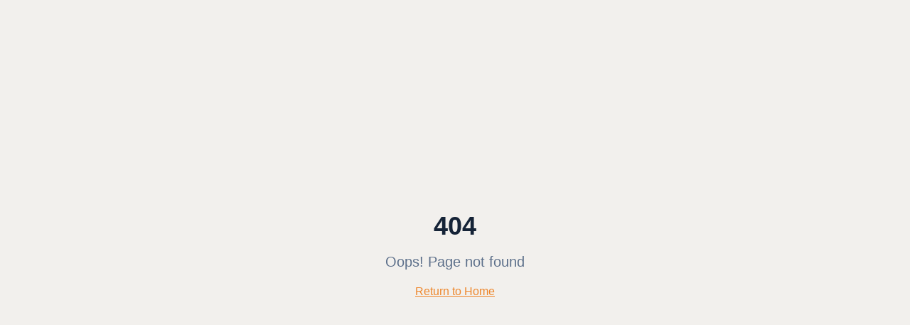

--- FILE ---
content_type: text/html; charset=utf-8
request_url: https://idebenone.net/collections/200mg-idebenone-capsules
body_size: 1323
content:
<!doctype html>
<html lang="en">
  <head>
    <meta charset="UTF-8" />
    <meta name="viewport" content="width=device-width, initial-scale=1.0" />
    <title>Idebenone.net - Premium Idebenone Supplements | Export Only</title>
    <meta name="description" content="High-purity idebenone supplements exclusively for international customers. Premium quality, worldwide delivery. Not available in the United States." />
    <meta name="author" content="Idebenone.net" />
    <meta name="robots" content="index, follow" />
    <link rel="canonical" href="https://www.idebenone.net" />

    <meta property="og:title" content="Idebenone.net - Premium Idebenone Supplements | Export Only" />
    <meta property="og:description" content="High-purity idebenone supplements exclusively for international customers. Worldwide delivery to Europe, Asia, Latin America and beyond." />
    <meta property="og:type" content="website" />
    <meta property="og:url" content="https://www.idebenone.net" />
    <meta property="og:image" content="https://www.idebenone.net/og-image.jpg" />

    <meta name="twitter:card" content="summary_large_image" />
    <meta name="twitter:title" content="Idebenone.net - Premium Idebenone Supplements | Export Only" />
    <meta name="twitter:description" content="High-purity idebenone supplements exclusively for international customers." />
    <meta name="twitter:image" content="https://www.idebenone.net/og-image.jpg" />

    <script type="application/ld+json">
    {
      "@context": "https://schema.org",
      "@type": "Organization",
      "name": "Idebenone.net",
      "description": "Premium idebenone supplements exclusively for international export. Not available in the United States.",
      "url": "https://www.idebenone.net",
      "logo": "https://www.idebenone.net/logo.png",
      "contactPoint": [
        {
          "@type": "ContactPoint",
          "telephone": "+1-800-497-3742",
          "contactType": "customer service",
          "areaServed": "Worldwide (except US)",
          "availableLanguage": ["English", "Korean", "Japanese"]
        },
        {
          "@type": "ContactPoint",
          "telephone": "+1-323-304-9257",
          "contactType": "customer service",
          "contactOption": "WhatsApp"
        }
      ],
      "areaServed": {
        "@type": "GeoShape",
        "addressCountry": ["KR", "JP", "GB", "FR", "AU", "BR", "CA", "MX", "NL", "ES", "CH", "NZ", "SG", "HK", "TW", "AE", "IL", "SA", "QA", "KW", "ZA", "NG", "KE", "EG", "MA", "AR", "CL", "CO", "PE"]
      }
    }
    </script>
    <script type="application/ld+json">
    {
      "@context": "https://schema.org",
      "@type": "WebSite",
      "name": "Idebenone.net",
      "url": "https://www.idebenone.net",
      "description": "Premium idebenone supplements for international export only"
    }
    </script>

    <!-- Judge.me Reviews Integration - Config only, script loaded dynamically by React -->
    <script>
      jdgm = window.jdgm || {};
      jdgm.SHOP_DOMAIN = 'idebenone.myshopify.com';
      jdgm.PLATFORM = 'shopify';
      jdgm.PUBLIC_TOKEN = 'Nuvy4e_Q7qRyoc4YGLE6lABye8U';
    </script>
    <script type="module" crossorigin src="/assets/index-Bf4FLPyo.js"></script>
    <link rel="stylesheet" crossorigin href="/assets/index-4geX5Enp.css">
  <script defer src="https://idebenone.net/~flock.js" data-proxy-url="https://idebenone.net/~api/analytics"></script></head>

  <body>
    <div id="root"></div>
  </body>
</html>


--- FILE ---
content_type: text/javascript; charset=utf-8
request_url: https://idebenone.net/assets/index-Bf4FLPyo.js
body_size: 145750
content:
var xw=Object.defineProperty;var qf=e=>{throw TypeError(e)};var ww=(e,t,n)=>t in e?xw(e,t,{enumerable:!0,configurable:!0,writable:!0,value:n}):e[t]=n;var ln=(e,t,n)=>ww(e,typeof t!="symbol"?t+"":t,n),Hl=(e,t,n)=>t.has(e)||qf("Cannot "+n);var C=(e,t,n)=>(Hl(e,t,"read from private field"),n?n.call(e):t.get(e)),V=(e,t,n)=>t.has(e)?qf("Cannot add the same private member more than once"):t instanceof WeakSet?t.add(e):t.set(e,n),z=(e,t,n,r)=>(Hl(e,t,"write to private field"),r?r.call(e,n):t.set(e,n),n),ee=(e,t,n)=>(Hl(e,t,"access private method"),n);var Pi=(e,t,n,r)=>({set _(o){z(e,t,o,n)},get _(){return C(e,t,r)}});function bw(e,t){for(var n=0;n<t.length;n++){const r=t[n];if(typeof r!="string"&&!Array.isArray(r)){for(const o in r)if(o!=="default"&&!(o in e)){const s=Object.getOwnPropertyDescriptor(r,o);s&&Object.defineProperty(e,o,s.get?s:{enumerable:!0,get:()=>r[o]})}}}return Object.freeze(Object.defineProperty(e,Symbol.toStringTag,{value:"Module"}))}(function(){const t=document.createElement("link").relList;if(t&&t.supports&&t.supports("modulepreload"))return;for(const o of document.querySelectorAll('link[rel="modulepreload"]'))r(o);new MutationObserver(o=>{for(const s of o)if(s.type==="childList")for(const i of s.addedNodes)i.tagName==="LINK"&&i.rel==="modulepreload"&&r(i)}).observe(document,{childList:!0,subtree:!0});function n(o){const s={};return o.integrity&&(s.integrity=o.integrity),o.referrerPolicy&&(s.referrerPolicy=o.referrerPolicy),o.crossOrigin==="use-credentials"?s.credentials="include":o.crossOrigin==="anonymous"?s.credentials="omit":s.credentials="same-origin",s}function r(o){if(o.ep)return;o.ep=!0;const s=n(o);fetch(o.href,s)}})();function mi(e){return e&&e.__esModule&&Object.prototype.hasOwnProperty.call(e,"default")?e.default:e}var Cm={exports:{}},il={},Am={exports:{}},J={};/**
 * @license React
 * react.production.min.js
 *
 * Copyright (c) Facebook, Inc. and its affiliates.
 *
 * This source code is licensed under the MIT license found in the
 * LICENSE file in the root directory of this source tree.
 */var gi=Symbol.for("react.element"),Sw=Symbol.for("react.portal"),Cw=Symbol.for("react.fragment"),Aw=Symbol.for("react.strict_mode"),Ew=Symbol.for("react.profiler"),Nw=Symbol.for("react.provider"),jw=Symbol.for("react.context"),kw=Symbol.for("react.forward_ref"),Pw=Symbol.for("react.suspense"),Tw=Symbol.for("react.memo"),Rw=Symbol.for("react.lazy"),Yf=Symbol.iterator;function Ow(e){return e===null||typeof e!="object"?null:(e=Yf&&e[Yf]||e["@@iterator"],typeof e=="function"?e:null)}var Em={isMounted:function(){return!1},enqueueForceUpdate:function(){},enqueueReplaceState:function(){},enqueueSetState:function(){}},Nm=Object.assign,jm={};function ts(e,t,n){this.props=e,this.context=t,this.refs=jm,this.updater=n||Em}ts.prototype.isReactComponent={};ts.prototype.setState=function(e,t){if(typeof e!="object"&&typeof e!="function"&&e!=null)throw Error("setState(...): takes an object of state variables to update or a function which returns an object of state variables.");this.updater.enqueueSetState(this,e,t,"setState")};ts.prototype.forceUpdate=function(e){this.updater.enqueueForceUpdate(this,e,"forceUpdate")};function km(){}km.prototype=ts.prototype;function pd(e,t,n){this.props=e,this.context=t,this.refs=jm,this.updater=n||Em}var hd=pd.prototype=new km;hd.constructor=pd;Nm(hd,ts.prototype);hd.isPureReactComponent=!0;var Xf=Array.isArray,Pm=Object.prototype.hasOwnProperty,md={current:null},Tm={key:!0,ref:!0,__self:!0,__source:!0};function Rm(e,t,n){var r,o={},s=null,i=null;if(t!=null)for(r in t.ref!==void 0&&(i=t.ref),t.key!==void 0&&(s=""+t.key),t)Pm.call(t,r)&&!Tm.hasOwnProperty(r)&&(o[r]=t[r]);var a=arguments.length-2;if(a===1)o.children=n;else if(1<a){for(var c=Array(a),u=0;u<a;u++)c[u]=arguments[u+2];o.children=c}if(e&&e.defaultProps)for(r in a=e.defaultProps,a)o[r]===void 0&&(o[r]=a[r]);return{$$typeof:gi,type:e,key:s,ref:i,props:o,_owner:md.current}}function Iw(e,t){return{$$typeof:gi,type:e.type,key:t,ref:e.ref,props:e.props,_owner:e._owner}}function gd(e){return typeof e=="object"&&e!==null&&e.$$typeof===gi}function _w(e){var t={"=":"=0",":":"=2"};return"$"+e.replace(/[=:]/g,function(n){return t[n]})}var Zf=/\/+/g;function Wl(e,t){return typeof e=="object"&&e!==null&&e.key!=null?_w(""+e.key):t.toString(36)}function ra(e,t,n,r,o){var s=typeof e;(s==="undefined"||s==="boolean")&&(e=null);var i=!1;if(e===null)i=!0;else switch(s){case"string":case"number":i=!0;break;case"object":switch(e.$$typeof){case gi:case Sw:i=!0}}if(i)return i=e,o=o(i),e=r===""?"."+Wl(i,0):r,Xf(o)?(n="",e!=null&&(n=e.replace(Zf,"$&/")+"/"),ra(o,t,n,"",function(u){return u})):o!=null&&(gd(o)&&(o=Iw(o,n+(!o.key||i&&i.key===o.key?"":(""+o.key).replace(Zf,"$&/")+"/")+e)),t.push(o)),1;if(i=0,r=r===""?".":r+":",Xf(e))for(var a=0;a<e.length;a++){s=e[a];var c=r+Wl(s,a);i+=ra(s,t,n,c,o)}else if(c=Ow(e),typeof c=="function")for(e=c.call(e),a=0;!(s=e.next()).done;)s=s.value,c=r+Wl(s,a++),i+=ra(s,t,n,c,o);else if(s==="object")throw t=String(e),Error("Objects are not valid as a React child (found: "+(t==="[object Object]"?"object with keys {"+Object.keys(e).join(", ")+"}":t)+"). If you meant to render a collection of children, use an array instead.");return i}function Ti(e,t,n){if(e==null)return e;var r=[],o=0;return ra(e,r,"","",function(s){return t.call(n,s,o++)}),r}function Mw(e){if(e._status===-1){var t=e._result;t=t(),t.then(function(n){(e._status===0||e._status===-1)&&(e._status=1,e._result=n)},function(n){(e._status===0||e._status===-1)&&(e._status=2,e._result=n)}),e._status===-1&&(e._status=0,e._result=t)}if(e._status===1)return e._result.default;throw e._result}var Ze={current:null},oa={transition:null},Lw={ReactCurrentDispatcher:Ze,ReactCurrentBatchConfig:oa,ReactCurrentOwner:md};function Om(){throw Error("act(...) is not supported in production builds of React.")}J.Children={map:Ti,forEach:function(e,t,n){Ti(e,function(){t.apply(this,arguments)},n)},count:function(e){var t=0;return Ti(e,function(){t++}),t},toArray:function(e){return Ti(e,function(t){return t})||[]},only:function(e){if(!gd(e))throw Error("React.Children.only expected to receive a single React element child.");return e}};J.Component=ts;J.Fragment=Cw;J.Profiler=Ew;J.PureComponent=pd;J.StrictMode=Aw;J.Suspense=Pw;J.__SECRET_INTERNALS_DO_NOT_USE_OR_YOU_WILL_BE_FIRED=Lw;J.act=Om;J.cloneElement=function(e,t,n){if(e==null)throw Error("React.cloneElement(...): The argument must be a React element, but you passed "+e+".");var r=Nm({},e.props),o=e.key,s=e.ref,i=e._owner;if(t!=null){if(t.ref!==void 0&&(s=t.ref,i=md.current),t.key!==void 0&&(o=""+t.key),e.type&&e.type.defaultProps)var a=e.type.defaultProps;for(c in t)Pm.call(t,c)&&!Tm.hasOwnProperty(c)&&(r[c]=t[c]===void 0&&a!==void 0?a[c]:t[c])}var c=arguments.length-2;if(c===1)r.children=n;else if(1<c){a=Array(c);for(var u=0;u<c;u++)a[u]=arguments[u+2];r.children=a}return{$$typeof:gi,type:e.type,key:o,ref:s,props:r,_owner:i}};J.createContext=function(e){return e={$$typeof:jw,_currentValue:e,_currentValue2:e,_threadCount:0,Provider:null,Consumer:null,_defaultValue:null,_globalName:null},e.Provider={$$typeof:Nw,_context:e},e.Consumer=e};J.createElement=Rm;J.createFactory=function(e){var t=Rm.bind(null,e);return t.type=e,t};J.createRef=function(){return{current:null}};J.forwardRef=function(e){return{$$typeof:kw,render:e}};J.isValidElement=gd;J.lazy=function(e){return{$$typeof:Rw,_payload:{_status:-1,_result:e},_init:Mw}};J.memo=function(e,t){return{$$typeof:Tw,type:e,compare:t===void 0?null:t}};J.startTransition=function(e){var t=oa.transition;oa.transition={};try{e()}finally{oa.transition=t}};J.unstable_act=Om;J.useCallback=function(e,t){return Ze.current.useCallback(e,t)};J.useContext=function(e){return Ze.current.useContext(e)};J.useDebugValue=function(){};J.useDeferredValue=function(e){return Ze.current.useDeferredValue(e)};J.useEffect=function(e,t){return Ze.current.useEffect(e,t)};J.useId=function(){return Ze.current.useId()};J.useImperativeHandle=function(e,t,n){return Ze.current.useImperativeHandle(e,t,n)};J.useInsertionEffect=function(e,t){return Ze.current.useInsertionEffect(e,t)};J.useLayoutEffect=function(e,t){return Ze.current.useLayoutEffect(e,t)};J.useMemo=function(e,t){return Ze.current.useMemo(e,t)};J.useReducer=function(e,t,n){return Ze.current.useReducer(e,t,n)};J.useRef=function(e){return Ze.current.useRef(e)};J.useState=function(e){return Ze.current.useState(e)};J.useSyncExternalStore=function(e,t,n){return Ze.current.useSyncExternalStore(e,t,n)};J.useTransition=function(){return Ze.current.useTransition()};J.version="18.3.1";Am.exports=J;var v=Am.exports;const R=mi(v),vd=bw({__proto__:null,default:R},[v]);/**
 * @license React
 * react-jsx-runtime.production.min.js
 *
 * Copyright (c) Facebook, Inc. and its affiliates.
 *
 * This source code is licensed under the MIT license found in the
 * LICENSE file in the root directory of this source tree.
 */var Dw=v,Fw=Symbol.for("react.element"),zw=Symbol.for("react.fragment"),Bw=Object.prototype.hasOwnProperty,$w=Dw.__SECRET_INTERNALS_DO_NOT_USE_OR_YOU_WILL_BE_FIRED.ReactCurrentOwner,Uw={key:!0,ref:!0,__self:!0,__source:!0};function Im(e,t,n){var r,o={},s=null,i=null;n!==void 0&&(s=""+n),t.key!==void 0&&(s=""+t.key),t.ref!==void 0&&(i=t.ref);for(r in t)Bw.call(t,r)&&!Uw.hasOwnProperty(r)&&(o[r]=t[r]);if(e&&e.defaultProps)for(r in t=e.defaultProps,t)o[r]===void 0&&(o[r]=t[r]);return{$$typeof:Fw,type:e,key:s,ref:i,props:o,_owner:$w.current}}il.Fragment=zw;il.jsx=Im;il.jsxs=Im;Cm.exports=il;var l=Cm.exports,_m={exports:{}},ht={},Mm={exports:{}},Lm={};/**
 * @license React
 * scheduler.production.min.js
 *
 * Copyright (c) Facebook, Inc. and its affiliates.
 *
 * This source code is licensed under the MIT license found in the
 * LICENSE file in the root directory of this source tree.
 */(function(e){function t(k,P){var L=k.length;k.push(P);e:for(;0<L;){var Q=L-1>>>1,U=k[Q];if(0<o(U,P))k[Q]=P,k[L]=U,L=Q;else break e}}function n(k){return k.length===0?null:k[0]}function r(k){if(k.length===0)return null;var P=k[0],L=k.pop();if(L!==P){k[0]=L;e:for(var Q=0,U=k.length,Y=U>>>1;Q<Y;){var G=2*(Q+1)-1,he=k[G],Ae=G+1,D=k[Ae];if(0>o(he,L))Ae<U&&0>o(D,he)?(k[Q]=D,k[Ae]=L,Q=Ae):(k[Q]=he,k[G]=L,Q=G);else if(Ae<U&&0>o(D,L))k[Q]=D,k[Ae]=L,Q=Ae;else break e}}return P}function o(k,P){var L=k.sortIndex-P.sortIndex;return L!==0?L:k.id-P.id}if(typeof performance=="object"&&typeof performance.now=="function"){var s=performance;e.unstable_now=function(){return s.now()}}else{var i=Date,a=i.now();e.unstable_now=function(){return i.now()-a}}var c=[],u=[],d=1,f=null,m=3,h=!1,b=!1,g=!1,w=typeof setTimeout=="function"?setTimeout:null,y=typeof clearTimeout=="function"?clearTimeout:null,p=typeof setImmediate<"u"?setImmediate:null;typeof navigator<"u"&&navigator.scheduling!==void 0&&navigator.scheduling.isInputPending!==void 0&&navigator.scheduling.isInputPending.bind(navigator.scheduling);function x(k){for(var P=n(u);P!==null;){if(P.callback===null)r(u);else if(P.startTime<=k)r(u),P.sortIndex=P.expirationTime,t(c,P);else break;P=n(u)}}function S(k){if(g=!1,x(k),!b)if(n(c)!==null)b=!0,$(A);else{var P=n(u);P!==null&&H(S,P.startTime-k)}}function A(k,P){b=!1,g&&(g=!1,y(j),j=-1),h=!0;var L=m;try{for(x(P),f=n(c);f!==null&&(!(f.expirationTime>P)||k&&!B());){var Q=f.callback;if(typeof Q=="function"){f.callback=null,m=f.priorityLevel;var U=Q(f.expirationTime<=P);P=e.unstable_now(),typeof U=="function"?f.callback=U:f===n(c)&&r(c),x(P)}else r(c);f=n(c)}if(f!==null)var Y=!0;else{var G=n(u);G!==null&&H(S,G.startTime-P),Y=!1}return Y}finally{f=null,m=L,h=!1}}var N=!1,E=null,j=-1,I=5,T=-1;function B(){return!(e.unstable_now()-T<I)}function M(){if(E!==null){var k=e.unstable_now();T=k;var P=!0;try{P=E(!0,k)}finally{P?W():(N=!1,E=null)}}else N=!1}var W;if(typeof p=="function")W=function(){p(M)};else if(typeof MessageChannel<"u"){var _=new MessageChannel,K=_.port2;_.port1.onmessage=M,W=function(){K.postMessage(null)}}else W=function(){w(M,0)};function $(k){E=k,N||(N=!0,W())}function H(k,P){j=w(function(){k(e.unstable_now())},P)}e.unstable_IdlePriority=5,e.unstable_ImmediatePriority=1,e.unstable_LowPriority=4,e.unstable_NormalPriority=3,e.unstable_Profiling=null,e.unstable_UserBlockingPriority=2,e.unstable_cancelCallback=function(k){k.callback=null},e.unstable_continueExecution=function(){b||h||(b=!0,$(A))},e.unstable_forceFrameRate=function(k){0>k||125<k?console.error("forceFrameRate takes a positive int between 0 and 125, forcing frame rates higher than 125 fps is not supported"):I=0<k?Math.floor(1e3/k):5},e.unstable_getCurrentPriorityLevel=function(){return m},e.unstable_getFirstCallbackNode=function(){return n(c)},e.unstable_next=function(k){switch(m){case 1:case 2:case 3:var P=3;break;default:P=m}var L=m;m=P;try{return k()}finally{m=L}},e.unstable_pauseExecution=function(){},e.unstable_requestPaint=function(){},e.unstable_runWithPriority=function(k,P){switch(k){case 1:case 2:case 3:case 4:case 5:break;default:k=3}var L=m;m=k;try{return P()}finally{m=L}},e.unstable_scheduleCallback=function(k,P,L){var Q=e.unstable_now();switch(typeof L=="object"&&L!==null?(L=L.delay,L=typeof L=="number"&&0<L?Q+L:Q):L=Q,k){case 1:var U=-1;break;case 2:U=250;break;case 5:U=1073741823;break;case 4:U=1e4;break;default:U=5e3}return U=L+U,k={id:d++,callback:P,priorityLevel:k,startTime:L,expirationTime:U,sortIndex:-1},L>Q?(k.sortIndex=L,t(u,k),n(c)===null&&k===n(u)&&(g?(y(j),j=-1):g=!0,H(S,L-Q))):(k.sortIndex=U,t(c,k),b||h||(b=!0,$(A))),k},e.unstable_shouldYield=B,e.unstable_wrapCallback=function(k){var P=m;return function(){var L=m;m=P;try{return k.apply(this,arguments)}finally{m=L}}}})(Lm);Mm.exports=Lm;var Hw=Mm.exports;/**
 * @license React
 * react-dom.production.min.js
 *
 * Copyright (c) Facebook, Inc. and its affiliates.
 *
 * This source code is licensed under the MIT license found in the
 * LICENSE file in the root directory of this source tree.
 */var Ww=v,pt=Hw;function O(e){for(var t="https://reactjs.org/docs/error-decoder.html?invariant="+e,n=1;n<arguments.length;n++)t+="&args[]="+encodeURIComponent(arguments[n]);return"Minified React error #"+e+"; visit "+t+" for the full message or use the non-minified dev environment for full errors and additional helpful warnings."}var Dm=new Set,Us={};function Gr(e,t){Vo(e,t),Vo(e+"Capture",t)}function Vo(e,t){for(Us[e]=t,e=0;e<t.length;e++)Dm.add(t[e])}var xn=!(typeof window>"u"||typeof window.document>"u"||typeof window.document.createElement>"u"),Dc=Object.prototype.hasOwnProperty,Vw=/^[:A-Z_a-z\u00C0-\u00D6\u00D8-\u00F6\u00F8-\u02FF\u0370-\u037D\u037F-\u1FFF\u200C-\u200D\u2070-\u218F\u2C00-\u2FEF\u3001-\uD7FF\uF900-\uFDCF\uFDF0-\uFFFD][:A-Z_a-z\u00C0-\u00D6\u00D8-\u00F6\u00F8-\u02FF\u0370-\u037D\u037F-\u1FFF\u200C-\u200D\u2070-\u218F\u2C00-\u2FEF\u3001-\uD7FF\uF900-\uFDCF\uFDF0-\uFFFD\-.0-9\u00B7\u0300-\u036F\u203F-\u2040]*$/,Jf={},ep={};function Qw(e){return Dc.call(ep,e)?!0:Dc.call(Jf,e)?!1:Vw.test(e)?ep[e]=!0:(Jf[e]=!0,!1)}function Kw(e,t,n,r){if(n!==null&&n.type===0)return!1;switch(typeof t){case"function":case"symbol":return!0;case"boolean":return r?!1:n!==null?!n.acceptsBooleans:(e=e.toLowerCase().slice(0,5),e!=="data-"&&e!=="aria-");default:return!1}}function Gw(e,t,n,r){if(t===null||typeof t>"u"||Kw(e,t,n,r))return!0;if(r)return!1;if(n!==null)switch(n.type){case 3:return!t;case 4:return t===!1;case 5:return isNaN(t);case 6:return isNaN(t)||1>t}return!1}function Je(e,t,n,r,o,s,i){this.acceptsBooleans=t===2||t===3||t===4,this.attributeName=r,this.attributeNamespace=o,this.mustUseProperty=n,this.propertyName=e,this.type=t,this.sanitizeURL=s,this.removeEmptyString=i}var Be={};"children dangerouslySetInnerHTML defaultValue defaultChecked innerHTML suppressContentEditableWarning suppressHydrationWarning style".split(" ").forEach(function(e){Be[e]=new Je(e,0,!1,e,null,!1,!1)});[["acceptCharset","accept-charset"],["className","class"],["htmlFor","for"],["httpEquiv","http-equiv"]].forEach(function(e){var t=e[0];Be[t]=new Je(t,1,!1,e[1],null,!1,!1)});["contentEditable","draggable","spellCheck","value"].forEach(function(e){Be[e]=new Je(e,2,!1,e.toLowerCase(),null,!1,!1)});["autoReverse","externalResourcesRequired","focusable","preserveAlpha"].forEach(function(e){Be[e]=new Je(e,2,!1,e,null,!1,!1)});"allowFullScreen async autoFocus autoPlay controls default defer disabled disablePictureInPicture disableRemotePlayback formNoValidate hidden loop noModule noValidate open playsInline readOnly required reversed scoped seamless itemScope".split(" ").forEach(function(e){Be[e]=new Je(e,3,!1,e.toLowerCase(),null,!1,!1)});["checked","multiple","muted","selected"].forEach(function(e){Be[e]=new Je(e,3,!0,e,null,!1,!1)});["capture","download"].forEach(function(e){Be[e]=new Je(e,4,!1,e,null,!1,!1)});["cols","rows","size","span"].forEach(function(e){Be[e]=new Je(e,6,!1,e,null,!1,!1)});["rowSpan","start"].forEach(function(e){Be[e]=new Je(e,5,!1,e.toLowerCase(),null,!1,!1)});var yd=/[\-:]([a-z])/g;function xd(e){return e[1].toUpperCase()}"accent-height alignment-baseline arabic-form baseline-shift cap-height clip-path clip-rule color-interpolation color-interpolation-filters color-profile color-rendering dominant-baseline enable-background fill-opacity fill-rule flood-color flood-opacity font-family font-size font-size-adjust font-stretch font-style font-variant font-weight glyph-name glyph-orientation-horizontal glyph-orientation-vertical horiz-adv-x horiz-origin-x image-rendering letter-spacing lighting-color marker-end marker-mid marker-start overline-position overline-thickness paint-order panose-1 pointer-events rendering-intent shape-rendering stop-color stop-opacity strikethrough-position strikethrough-thickness stroke-dasharray stroke-dashoffset stroke-linecap stroke-linejoin stroke-miterlimit stroke-opacity stroke-width text-anchor text-decoration text-rendering underline-position underline-thickness unicode-bidi unicode-range units-per-em v-alphabetic v-hanging v-ideographic v-mathematical vector-effect vert-adv-y vert-origin-x vert-origin-y word-spacing writing-mode xmlns:xlink x-height".split(" ").forEach(function(e){var t=e.replace(yd,xd);Be[t]=new Je(t,1,!1,e,null,!1,!1)});"xlink:actuate xlink:arcrole xlink:role xlink:show xlink:title xlink:type".split(" ").forEach(function(e){var t=e.replace(yd,xd);Be[t]=new Je(t,1,!1,e,"http://www.w3.org/1999/xlink",!1,!1)});["xml:base","xml:lang","xml:space"].forEach(function(e){var t=e.replace(yd,xd);Be[t]=new Je(t,1,!1,e,"http://www.w3.org/XML/1998/namespace",!1,!1)});["tabIndex","crossOrigin"].forEach(function(e){Be[e]=new Je(e,1,!1,e.toLowerCase(),null,!1,!1)});Be.xlinkHref=new Je("xlinkHref",1,!1,"xlink:href","http://www.w3.org/1999/xlink",!0,!1);["src","href","action","formAction"].forEach(function(e){Be[e]=new Je(e,1,!1,e.toLowerCase(),null,!0,!0)});function wd(e,t,n,r){var o=Be.hasOwnProperty(t)?Be[t]:null;(o!==null?o.type!==0:r||!(2<t.length)||t[0]!=="o"&&t[0]!=="O"||t[1]!=="n"&&t[1]!=="N")&&(Gw(t,n,o,r)&&(n=null),r||o===null?Qw(t)&&(n===null?e.removeAttribute(t):e.setAttribute(t,""+n)):o.mustUseProperty?e[o.propertyName]=n===null?o.type===3?!1:"":n:(t=o.attributeName,r=o.attributeNamespace,n===null?e.removeAttribute(t):(o=o.type,n=o===3||o===4&&n===!0?"":""+n,r?e.setAttributeNS(r,t,n):e.setAttribute(t,n))))}var En=Ww.__SECRET_INTERNALS_DO_NOT_USE_OR_YOU_WILL_BE_FIRED,Ri=Symbol.for("react.element"),lo=Symbol.for("react.portal"),co=Symbol.for("react.fragment"),bd=Symbol.for("react.strict_mode"),Fc=Symbol.for("react.profiler"),Fm=Symbol.for("react.provider"),zm=Symbol.for("react.context"),Sd=Symbol.for("react.forward_ref"),zc=Symbol.for("react.suspense"),Bc=Symbol.for("react.suspense_list"),Cd=Symbol.for("react.memo"),Mn=Symbol.for("react.lazy"),Bm=Symbol.for("react.offscreen"),tp=Symbol.iterator;function hs(e){return e===null||typeof e!="object"?null:(e=tp&&e[tp]||e["@@iterator"],typeof e=="function"?e:null)}var Ce=Object.assign,Vl;function Ns(e){if(Vl===void 0)try{throw Error()}catch(n){var t=n.stack.trim().match(/\n( *(at )?)/);Vl=t&&t[1]||""}return`
`+Vl+e}var Ql=!1;function Kl(e,t){if(!e||Ql)return"";Ql=!0;var n=Error.prepareStackTrace;Error.prepareStackTrace=void 0;try{if(t)if(t=function(){throw Error()},Object.defineProperty(t.prototype,"props",{set:function(){throw Error()}}),typeof Reflect=="object"&&Reflect.construct){try{Reflect.construct(t,[])}catch(u){var r=u}Reflect.construct(e,[],t)}else{try{t.call()}catch(u){r=u}e.call(t.prototype)}else{try{throw Error()}catch(u){r=u}e()}}catch(u){if(u&&r&&typeof u.stack=="string"){for(var o=u.stack.split(`
`),s=r.stack.split(`
`),i=o.length-1,a=s.length-1;1<=i&&0<=a&&o[i]!==s[a];)a--;for(;1<=i&&0<=a;i--,a--)if(o[i]!==s[a]){if(i!==1||a!==1)do if(i--,a--,0>a||o[i]!==s[a]){var c=`
`+o[i].replace(" at new "," at ");return e.displayName&&c.includes("<anonymous>")&&(c=c.replace("<anonymous>",e.displayName)),c}while(1<=i&&0<=a);break}}}finally{Ql=!1,Error.prepareStackTrace=n}return(e=e?e.displayName||e.name:"")?Ns(e):""}function qw(e){switch(e.tag){case 5:return Ns(e.type);case 16:return Ns("Lazy");case 13:return Ns("Suspense");case 19:return Ns("SuspenseList");case 0:case 2:case 15:return e=Kl(e.type,!1),e;case 11:return e=Kl(e.type.render,!1),e;case 1:return e=Kl(e.type,!0),e;default:return""}}function $c(e){if(e==null)return null;if(typeof e=="function")return e.displayName||e.name||null;if(typeof e=="string")return e;switch(e){case co:return"Fragment";case lo:return"Portal";case Fc:return"Profiler";case bd:return"StrictMode";case zc:return"Suspense";case Bc:return"SuspenseList"}if(typeof e=="object")switch(e.$$typeof){case zm:return(e.displayName||"Context")+".Consumer";case Fm:return(e._context.displayName||"Context")+".Provider";case Sd:var t=e.render;return e=e.displayName,e||(e=t.displayName||t.name||"",e=e!==""?"ForwardRef("+e+")":"ForwardRef"),e;case Cd:return t=e.displayName||null,t!==null?t:$c(e.type)||"Memo";case Mn:t=e._payload,e=e._init;try{return $c(e(t))}catch{}}return null}function Yw(e){var t=e.type;switch(e.tag){case 24:return"Cache";case 9:return(t.displayName||"Context")+".Consumer";case 10:return(t._context.displayName||"Context")+".Provider";case 18:return"DehydratedFragment";case 11:return e=t.render,e=e.displayName||e.name||"",t.displayName||(e!==""?"ForwardRef("+e+")":"ForwardRef");case 7:return"Fragment";case 5:return t;case 4:return"Portal";case 3:return"Root";case 6:return"Text";case 16:return $c(t);case 8:return t===bd?"StrictMode":"Mode";case 22:return"Offscreen";case 12:return"Profiler";case 21:return"Scope";case 13:return"Suspense";case 19:return"SuspenseList";case 25:return"TracingMarker";case 1:case 0:case 17:case 2:case 14:case 15:if(typeof t=="function")return t.displayName||t.name||null;if(typeof t=="string")return t}return null}function ir(e){switch(typeof e){case"boolean":case"number":case"string":case"undefined":return e;case"object":return e;default:return""}}function $m(e){var t=e.type;return(e=e.nodeName)&&e.toLowerCase()==="input"&&(t==="checkbox"||t==="radio")}function Xw(e){var t=$m(e)?"checked":"value",n=Object.getOwnPropertyDescriptor(e.constructor.prototype,t),r=""+e[t];if(!e.hasOwnProperty(t)&&typeof n<"u"&&typeof n.get=="function"&&typeof n.set=="function"){var o=n.get,s=n.set;return Object.defineProperty(e,t,{configurable:!0,get:function(){return o.call(this)},set:function(i){r=""+i,s.call(this,i)}}),Object.defineProperty(e,t,{enumerable:n.enumerable}),{getValue:function(){return r},setValue:function(i){r=""+i},stopTracking:function(){e._valueTracker=null,delete e[t]}}}}function Oi(e){e._valueTracker||(e._valueTracker=Xw(e))}function Um(e){if(!e)return!1;var t=e._valueTracker;if(!t)return!0;var n=t.getValue(),r="";return e&&(r=$m(e)?e.checked?"true":"false":e.value),e=r,e!==n?(t.setValue(e),!0):!1}function Ea(e){if(e=e||(typeof document<"u"?document:void 0),typeof e>"u")return null;try{return e.activeElement||e.body}catch{return e.body}}function Uc(e,t){var n=t.checked;return Ce({},t,{defaultChecked:void 0,defaultValue:void 0,value:void 0,checked:n??e._wrapperState.initialChecked})}function np(e,t){var n=t.defaultValue==null?"":t.defaultValue,r=t.checked!=null?t.checked:t.defaultChecked;n=ir(t.value!=null?t.value:n),e._wrapperState={initialChecked:r,initialValue:n,controlled:t.type==="checkbox"||t.type==="radio"?t.checked!=null:t.value!=null}}function Hm(e,t){t=t.checked,t!=null&&wd(e,"checked",t,!1)}function Hc(e,t){Hm(e,t);var n=ir(t.value),r=t.type;if(n!=null)r==="number"?(n===0&&e.value===""||e.value!=n)&&(e.value=""+n):e.value!==""+n&&(e.value=""+n);else if(r==="submit"||r==="reset"){e.removeAttribute("value");return}t.hasOwnProperty("value")?Wc(e,t.type,n):t.hasOwnProperty("defaultValue")&&Wc(e,t.type,ir(t.defaultValue)),t.checked==null&&t.defaultChecked!=null&&(e.defaultChecked=!!t.defaultChecked)}function rp(e,t,n){if(t.hasOwnProperty("value")||t.hasOwnProperty("defaultValue")){var r=t.type;if(!(r!=="submit"&&r!=="reset"||t.value!==void 0&&t.value!==null))return;t=""+e._wrapperState.initialValue,n||t===e.value||(e.value=t),e.defaultValue=t}n=e.name,n!==""&&(e.name=""),e.defaultChecked=!!e._wrapperState.initialChecked,n!==""&&(e.name=n)}function Wc(e,t,n){(t!=="number"||Ea(e.ownerDocument)!==e)&&(n==null?e.defaultValue=""+e._wrapperState.initialValue:e.defaultValue!==""+n&&(e.defaultValue=""+n))}var js=Array.isArray;function bo(e,t,n,r){if(e=e.options,t){t={};for(var o=0;o<n.length;o++)t["$"+n[o]]=!0;for(n=0;n<e.length;n++)o=t.hasOwnProperty("$"+e[n].value),e[n].selected!==o&&(e[n].selected=o),o&&r&&(e[n].defaultSelected=!0)}else{for(n=""+ir(n),t=null,o=0;o<e.length;o++){if(e[o].value===n){e[o].selected=!0,r&&(e[o].defaultSelected=!0);return}t!==null||e[o].disabled||(t=e[o])}t!==null&&(t.selected=!0)}}function Vc(e,t){if(t.dangerouslySetInnerHTML!=null)throw Error(O(91));return Ce({},t,{value:void 0,defaultValue:void 0,children:""+e._wrapperState.initialValue})}function op(e,t){var n=t.value;if(n==null){if(n=t.children,t=t.defaultValue,n!=null){if(t!=null)throw Error(O(92));if(js(n)){if(1<n.length)throw Error(O(93));n=n[0]}t=n}t==null&&(t=""),n=t}e._wrapperState={initialValue:ir(n)}}function Wm(e,t){var n=ir(t.value),r=ir(t.defaultValue);n!=null&&(n=""+n,n!==e.value&&(e.value=n),t.defaultValue==null&&e.defaultValue!==n&&(e.defaultValue=n)),r!=null&&(e.defaultValue=""+r)}function sp(e){var t=e.textContent;t===e._wrapperState.initialValue&&t!==""&&t!==null&&(e.value=t)}function Vm(e){switch(e){case"svg":return"http://www.w3.org/2000/svg";case"math":return"http://www.w3.org/1998/Math/MathML";default:return"http://www.w3.org/1999/xhtml"}}function Qc(e,t){return e==null||e==="http://www.w3.org/1999/xhtml"?Vm(t):e==="http://www.w3.org/2000/svg"&&t==="foreignObject"?"http://www.w3.org/1999/xhtml":e}var Ii,Qm=function(e){return typeof MSApp<"u"&&MSApp.execUnsafeLocalFunction?function(t,n,r,o){MSApp.execUnsafeLocalFunction(function(){return e(t,n,r,o)})}:e}(function(e,t){if(e.namespaceURI!=="http://www.w3.org/2000/svg"||"innerHTML"in e)e.innerHTML=t;else{for(Ii=Ii||document.createElement("div"),Ii.innerHTML="<svg>"+t.valueOf().toString()+"</svg>",t=Ii.firstChild;e.firstChild;)e.removeChild(e.firstChild);for(;t.firstChild;)e.appendChild(t.firstChild)}});function Hs(e,t){if(t){var n=e.firstChild;if(n&&n===e.lastChild&&n.nodeType===3){n.nodeValue=t;return}}e.textContent=t}var Os={animationIterationCount:!0,aspectRatio:!0,borderImageOutset:!0,borderImageSlice:!0,borderImageWidth:!0,boxFlex:!0,boxFlexGroup:!0,boxOrdinalGroup:!0,columnCount:!0,columns:!0,flex:!0,flexGrow:!0,flexPositive:!0,flexShrink:!0,flexNegative:!0,flexOrder:!0,gridArea:!0,gridRow:!0,gridRowEnd:!0,gridRowSpan:!0,gridRowStart:!0,gridColumn:!0,gridColumnEnd:!0,gridColumnSpan:!0,gridColumnStart:!0,fontWeight:!0,lineClamp:!0,lineHeight:!0,opacity:!0,order:!0,orphans:!0,tabSize:!0,widows:!0,zIndex:!0,zoom:!0,fillOpacity:!0,floodOpacity:!0,stopOpacity:!0,strokeDasharray:!0,strokeDashoffset:!0,strokeMiterlimit:!0,strokeOpacity:!0,strokeWidth:!0},Zw=["Webkit","ms","Moz","O"];Object.keys(Os).forEach(function(e){Zw.forEach(function(t){t=t+e.charAt(0).toUpperCase()+e.substring(1),Os[t]=Os[e]})});function Km(e,t,n){return t==null||typeof t=="boolean"||t===""?"":n||typeof t!="number"||t===0||Os.hasOwnProperty(e)&&Os[e]?(""+t).trim():t+"px"}function Gm(e,t){e=e.style;for(var n in t)if(t.hasOwnProperty(n)){var r=n.indexOf("--")===0,o=Km(n,t[n],r);n==="float"&&(n="cssFloat"),r?e.setProperty(n,o):e[n]=o}}var Jw=Ce({menuitem:!0},{area:!0,base:!0,br:!0,col:!0,embed:!0,hr:!0,img:!0,input:!0,keygen:!0,link:!0,meta:!0,param:!0,source:!0,track:!0,wbr:!0});function Kc(e,t){if(t){if(Jw[e]&&(t.children!=null||t.dangerouslySetInnerHTML!=null))throw Error(O(137,e));if(t.dangerouslySetInnerHTML!=null){if(t.children!=null)throw Error(O(60));if(typeof t.dangerouslySetInnerHTML!="object"||!("__html"in t.dangerouslySetInnerHTML))throw Error(O(61))}if(t.style!=null&&typeof t.style!="object")throw Error(O(62))}}function Gc(e,t){if(e.indexOf("-")===-1)return typeof t.is=="string";switch(e){case"annotation-xml":case"color-profile":case"font-face":case"font-face-src":case"font-face-uri":case"font-face-format":case"font-face-name":case"missing-glyph":return!1;default:return!0}}var qc=null;function Ad(e){return e=e.target||e.srcElement||window,e.correspondingUseElement&&(e=e.correspondingUseElement),e.nodeType===3?e.parentNode:e}var Yc=null,So=null,Co=null;function ip(e){if(e=xi(e)){if(typeof Yc!="function")throw Error(O(280));var t=e.stateNode;t&&(t=dl(t),Yc(e.stateNode,e.type,t))}}function qm(e){So?Co?Co.push(e):Co=[e]:So=e}function Ym(){if(So){var e=So,t=Co;if(Co=So=null,ip(e),t)for(e=0;e<t.length;e++)ip(t[e])}}function Xm(e,t){return e(t)}function Zm(){}var Gl=!1;function Jm(e,t,n){if(Gl)return e(t,n);Gl=!0;try{return Xm(e,t,n)}finally{Gl=!1,(So!==null||Co!==null)&&(Zm(),Ym())}}function Ws(e,t){var n=e.stateNode;if(n===null)return null;var r=dl(n);if(r===null)return null;n=r[t];e:switch(t){case"onClick":case"onClickCapture":case"onDoubleClick":case"onDoubleClickCapture":case"onMouseDown":case"onMouseDownCapture":case"onMouseMove":case"onMouseMoveCapture":case"onMouseUp":case"onMouseUpCapture":case"onMouseEnter":(r=!r.disabled)||(e=e.type,r=!(e==="button"||e==="input"||e==="select"||e==="textarea")),e=!r;break e;default:e=!1}if(e)return null;if(n&&typeof n!="function")throw Error(O(231,t,typeof n));return n}var Xc=!1;if(xn)try{var ms={};Object.defineProperty(ms,"passive",{get:function(){Xc=!0}}),window.addEventListener("test",ms,ms),window.removeEventListener("test",ms,ms)}catch{Xc=!1}function e1(e,t,n,r,o,s,i,a,c){var u=Array.prototype.slice.call(arguments,3);try{t.apply(n,u)}catch(d){this.onError(d)}}var Is=!1,Na=null,ja=!1,Zc=null,t1={onError:function(e){Is=!0,Na=e}};function n1(e,t,n,r,o,s,i,a,c){Is=!1,Na=null,e1.apply(t1,arguments)}function r1(e,t,n,r,o,s,i,a,c){if(n1.apply(this,arguments),Is){if(Is){var u=Na;Is=!1,Na=null}else throw Error(O(198));ja||(ja=!0,Zc=u)}}function qr(e){var t=e,n=e;if(e.alternate)for(;t.return;)t=t.return;else{e=t;do t=e,t.flags&4098&&(n=t.return),e=t.return;while(e)}return t.tag===3?n:null}function eg(e){if(e.tag===13){var t=e.memoizedState;if(t===null&&(e=e.alternate,e!==null&&(t=e.memoizedState)),t!==null)return t.dehydrated}return null}function ap(e){if(qr(e)!==e)throw Error(O(188))}function o1(e){var t=e.alternate;if(!t){if(t=qr(e),t===null)throw Error(O(188));return t!==e?null:e}for(var n=e,r=t;;){var o=n.return;if(o===null)break;var s=o.alternate;if(s===null){if(r=o.return,r!==null){n=r;continue}break}if(o.child===s.child){for(s=o.child;s;){if(s===n)return ap(o),e;if(s===r)return ap(o),t;s=s.sibling}throw Error(O(188))}if(n.return!==r.return)n=o,r=s;else{for(var i=!1,a=o.child;a;){if(a===n){i=!0,n=o,r=s;break}if(a===r){i=!0,r=o,n=s;break}a=a.sibling}if(!i){for(a=s.child;a;){if(a===n){i=!0,n=s,r=o;break}if(a===r){i=!0,r=s,n=o;break}a=a.sibling}if(!i)throw Error(O(189))}}if(n.alternate!==r)throw Error(O(190))}if(n.tag!==3)throw Error(O(188));return n.stateNode.current===n?e:t}function tg(e){return e=o1(e),e!==null?ng(e):null}function ng(e){if(e.tag===5||e.tag===6)return e;for(e=e.child;e!==null;){var t=ng(e);if(t!==null)return t;e=e.sibling}return null}var rg=pt.unstable_scheduleCallback,lp=pt.unstable_cancelCallback,s1=pt.unstable_shouldYield,i1=pt.unstable_requestPaint,ke=pt.unstable_now,a1=pt.unstable_getCurrentPriorityLevel,Ed=pt.unstable_ImmediatePriority,og=pt.unstable_UserBlockingPriority,ka=pt.unstable_NormalPriority,l1=pt.unstable_LowPriority,sg=pt.unstable_IdlePriority,al=null,tn=null;function c1(e){if(tn&&typeof tn.onCommitFiberRoot=="function")try{tn.onCommitFiberRoot(al,e,void 0,(e.current.flags&128)===128)}catch{}}var Bt=Math.clz32?Math.clz32:f1,u1=Math.log,d1=Math.LN2;function f1(e){return e>>>=0,e===0?32:31-(u1(e)/d1|0)|0}var _i=64,Mi=4194304;function ks(e){switch(e&-e){case 1:return 1;case 2:return 2;case 4:return 4;case 8:return 8;case 16:return 16;case 32:return 32;case 64:case 128:case 256:case 512:case 1024:case 2048:case 4096:case 8192:case 16384:case 32768:case 65536:case 131072:case 262144:case 524288:case 1048576:case 2097152:return e&4194240;case 4194304:case 8388608:case 16777216:case 33554432:case 67108864:return e&130023424;case 134217728:return 134217728;case 268435456:return 268435456;case 536870912:return 536870912;case 1073741824:return 1073741824;default:return e}}function Pa(e,t){var n=e.pendingLanes;if(n===0)return 0;var r=0,o=e.suspendedLanes,s=e.pingedLanes,i=n&268435455;if(i!==0){var a=i&~o;a!==0?r=ks(a):(s&=i,s!==0&&(r=ks(s)))}else i=n&~o,i!==0?r=ks(i):s!==0&&(r=ks(s));if(r===0)return 0;if(t!==0&&t!==r&&!(t&o)&&(o=r&-r,s=t&-t,o>=s||o===16&&(s&4194240)!==0))return t;if(r&4&&(r|=n&16),t=e.entangledLanes,t!==0)for(e=e.entanglements,t&=r;0<t;)n=31-Bt(t),o=1<<n,r|=e[n],t&=~o;return r}function p1(e,t){switch(e){case 1:case 2:case 4:return t+250;case 8:case 16:case 32:case 64:case 128:case 256:case 512:case 1024:case 2048:case 4096:case 8192:case 16384:case 32768:case 65536:case 131072:case 262144:case 524288:case 1048576:case 2097152:return t+5e3;case 4194304:case 8388608:case 16777216:case 33554432:case 67108864:return-1;case 134217728:case 268435456:case 536870912:case 1073741824:return-1;default:return-1}}function h1(e,t){for(var n=e.suspendedLanes,r=e.pingedLanes,o=e.expirationTimes,s=e.pendingLanes;0<s;){var i=31-Bt(s),a=1<<i,c=o[i];c===-1?(!(a&n)||a&r)&&(o[i]=p1(a,t)):c<=t&&(e.expiredLanes|=a),s&=~a}}function Jc(e){return e=e.pendingLanes&-1073741825,e!==0?e:e&1073741824?1073741824:0}function ig(){var e=_i;return _i<<=1,!(_i&4194240)&&(_i=64),e}function ql(e){for(var t=[],n=0;31>n;n++)t.push(e);return t}function vi(e,t,n){e.pendingLanes|=t,t!==536870912&&(e.suspendedLanes=0,e.pingedLanes=0),e=e.eventTimes,t=31-Bt(t),e[t]=n}function m1(e,t){var n=e.pendingLanes&~t;e.pendingLanes=t,e.suspendedLanes=0,e.pingedLanes=0,e.expiredLanes&=t,e.mutableReadLanes&=t,e.entangledLanes&=t,t=e.entanglements;var r=e.eventTimes;for(e=e.expirationTimes;0<n;){var o=31-Bt(n),s=1<<o;t[o]=0,r[o]=-1,e[o]=-1,n&=~s}}function Nd(e,t){var n=e.entangledLanes|=t;for(e=e.entanglements;n;){var r=31-Bt(n),o=1<<r;o&t|e[r]&t&&(e[r]|=t),n&=~o}}var ce=0;function ag(e){return e&=-e,1<e?4<e?e&268435455?16:536870912:4:1}var lg,jd,cg,ug,dg,eu=!1,Li=[],Yn=null,Xn=null,Zn=null,Vs=new Map,Qs=new Map,Dn=[],g1="mousedown mouseup touchcancel touchend touchstart auxclick dblclick pointercancel pointerdown pointerup dragend dragstart drop compositionend compositionstart keydown keypress keyup input textInput copy cut paste click change contextmenu reset submit".split(" ");function cp(e,t){switch(e){case"focusin":case"focusout":Yn=null;break;case"dragenter":case"dragleave":Xn=null;break;case"mouseover":case"mouseout":Zn=null;break;case"pointerover":case"pointerout":Vs.delete(t.pointerId);break;case"gotpointercapture":case"lostpointercapture":Qs.delete(t.pointerId)}}function gs(e,t,n,r,o,s){return e===null||e.nativeEvent!==s?(e={blockedOn:t,domEventName:n,eventSystemFlags:r,nativeEvent:s,targetContainers:[o]},t!==null&&(t=xi(t),t!==null&&jd(t)),e):(e.eventSystemFlags|=r,t=e.targetContainers,o!==null&&t.indexOf(o)===-1&&t.push(o),e)}function v1(e,t,n,r,o){switch(t){case"focusin":return Yn=gs(Yn,e,t,n,r,o),!0;case"dragenter":return Xn=gs(Xn,e,t,n,r,o),!0;case"mouseover":return Zn=gs(Zn,e,t,n,r,o),!0;case"pointerover":var s=o.pointerId;return Vs.set(s,gs(Vs.get(s)||null,e,t,n,r,o)),!0;case"gotpointercapture":return s=o.pointerId,Qs.set(s,gs(Qs.get(s)||null,e,t,n,r,o)),!0}return!1}function fg(e){var t=Sr(e.target);if(t!==null){var n=qr(t);if(n!==null){if(t=n.tag,t===13){if(t=eg(n),t!==null){e.blockedOn=t,dg(e.priority,function(){cg(n)});return}}else if(t===3&&n.stateNode.current.memoizedState.isDehydrated){e.blockedOn=n.tag===3?n.stateNode.containerInfo:null;return}}}e.blockedOn=null}function sa(e){if(e.blockedOn!==null)return!1;for(var t=e.targetContainers;0<t.length;){var n=tu(e.domEventName,e.eventSystemFlags,t[0],e.nativeEvent);if(n===null){n=e.nativeEvent;var r=new n.constructor(n.type,n);qc=r,n.target.dispatchEvent(r),qc=null}else return t=xi(n),t!==null&&jd(t),e.blockedOn=n,!1;t.shift()}return!0}function up(e,t,n){sa(e)&&n.delete(t)}function y1(){eu=!1,Yn!==null&&sa(Yn)&&(Yn=null),Xn!==null&&sa(Xn)&&(Xn=null),Zn!==null&&sa(Zn)&&(Zn=null),Vs.forEach(up),Qs.forEach(up)}function vs(e,t){e.blockedOn===t&&(e.blockedOn=null,eu||(eu=!0,pt.unstable_scheduleCallback(pt.unstable_NormalPriority,y1)))}function Ks(e){function t(o){return vs(o,e)}if(0<Li.length){vs(Li[0],e);for(var n=1;n<Li.length;n++){var r=Li[n];r.blockedOn===e&&(r.blockedOn=null)}}for(Yn!==null&&vs(Yn,e),Xn!==null&&vs(Xn,e),Zn!==null&&vs(Zn,e),Vs.forEach(t),Qs.forEach(t),n=0;n<Dn.length;n++)r=Dn[n],r.blockedOn===e&&(r.blockedOn=null);for(;0<Dn.length&&(n=Dn[0],n.blockedOn===null);)fg(n),n.blockedOn===null&&Dn.shift()}var Ao=En.ReactCurrentBatchConfig,Ta=!0;function x1(e,t,n,r){var o=ce,s=Ao.transition;Ao.transition=null;try{ce=1,kd(e,t,n,r)}finally{ce=o,Ao.transition=s}}function w1(e,t,n,r){var o=ce,s=Ao.transition;Ao.transition=null;try{ce=4,kd(e,t,n,r)}finally{ce=o,Ao.transition=s}}function kd(e,t,n,r){if(Ta){var o=tu(e,t,n,r);if(o===null)sc(e,t,r,Ra,n),cp(e,r);else if(v1(o,e,t,n,r))r.stopPropagation();else if(cp(e,r),t&4&&-1<g1.indexOf(e)){for(;o!==null;){var s=xi(o);if(s!==null&&lg(s),s=tu(e,t,n,r),s===null&&sc(e,t,r,Ra,n),s===o)break;o=s}o!==null&&r.stopPropagation()}else sc(e,t,r,null,n)}}var Ra=null;function tu(e,t,n,r){if(Ra=null,e=Ad(r),e=Sr(e),e!==null)if(t=qr(e),t===null)e=null;else if(n=t.tag,n===13){if(e=eg(t),e!==null)return e;e=null}else if(n===3){if(t.stateNode.current.memoizedState.isDehydrated)return t.tag===3?t.stateNode.containerInfo:null;e=null}else t!==e&&(e=null);return Ra=e,null}function pg(e){switch(e){case"cancel":case"click":case"close":case"contextmenu":case"copy":case"cut":case"auxclick":case"dblclick":case"dragend":case"dragstart":case"drop":case"focusin":case"focusout":case"input":case"invalid":case"keydown":case"keypress":case"keyup":case"mousedown":case"mouseup":case"paste":case"pause":case"play":case"pointercancel":case"pointerdown":case"pointerup":case"ratechange":case"reset":case"resize":case"seeked":case"submit":case"touchcancel":case"touchend":case"touchstart":case"volumechange":case"change":case"selectionchange":case"textInput":case"compositionstart":case"compositionend":case"compositionupdate":case"beforeblur":case"afterblur":case"beforeinput":case"blur":case"fullscreenchange":case"focus":case"hashchange":case"popstate":case"select":case"selectstart":return 1;case"drag":case"dragenter":case"dragexit":case"dragleave":case"dragover":case"mousemove":case"mouseout":case"mouseover":case"pointermove":case"pointerout":case"pointerover":case"scroll":case"toggle":case"touchmove":case"wheel":case"mouseenter":case"mouseleave":case"pointerenter":case"pointerleave":return 4;case"message":switch(a1()){case Ed:return 1;case og:return 4;case ka:case l1:return 16;case sg:return 536870912;default:return 16}default:return 16}}var Kn=null,Pd=null,ia=null;function hg(){if(ia)return ia;var e,t=Pd,n=t.length,r,o="value"in Kn?Kn.value:Kn.textContent,s=o.length;for(e=0;e<n&&t[e]===o[e];e++);var i=n-e;for(r=1;r<=i&&t[n-r]===o[s-r];r++);return ia=o.slice(e,1<r?1-r:void 0)}function aa(e){var t=e.keyCode;return"charCode"in e?(e=e.charCode,e===0&&t===13&&(e=13)):e=t,e===10&&(e=13),32<=e||e===13?e:0}function Di(){return!0}function dp(){return!1}function mt(e){function t(n,r,o,s,i){this._reactName=n,this._targetInst=o,this.type=r,this.nativeEvent=s,this.target=i,this.currentTarget=null;for(var a in e)e.hasOwnProperty(a)&&(n=e[a],this[a]=n?n(s):s[a]);return this.isDefaultPrevented=(s.defaultPrevented!=null?s.defaultPrevented:s.returnValue===!1)?Di:dp,this.isPropagationStopped=dp,this}return Ce(t.prototype,{preventDefault:function(){this.defaultPrevented=!0;var n=this.nativeEvent;n&&(n.preventDefault?n.preventDefault():typeof n.returnValue!="unknown"&&(n.returnValue=!1),this.isDefaultPrevented=Di)},stopPropagation:function(){var n=this.nativeEvent;n&&(n.stopPropagation?n.stopPropagation():typeof n.cancelBubble!="unknown"&&(n.cancelBubble=!0),this.isPropagationStopped=Di)},persist:function(){},isPersistent:Di}),t}var ns={eventPhase:0,bubbles:0,cancelable:0,timeStamp:function(e){return e.timeStamp||Date.now()},defaultPrevented:0,isTrusted:0},Td=mt(ns),yi=Ce({},ns,{view:0,detail:0}),b1=mt(yi),Yl,Xl,ys,ll=Ce({},yi,{screenX:0,screenY:0,clientX:0,clientY:0,pageX:0,pageY:0,ctrlKey:0,shiftKey:0,altKey:0,metaKey:0,getModifierState:Rd,button:0,buttons:0,relatedTarget:function(e){return e.relatedTarget===void 0?e.fromElement===e.srcElement?e.toElement:e.fromElement:e.relatedTarget},movementX:function(e){return"movementX"in e?e.movementX:(e!==ys&&(ys&&e.type==="mousemove"?(Yl=e.screenX-ys.screenX,Xl=e.screenY-ys.screenY):Xl=Yl=0,ys=e),Yl)},movementY:function(e){return"movementY"in e?e.movementY:Xl}}),fp=mt(ll),S1=Ce({},ll,{dataTransfer:0}),C1=mt(S1),A1=Ce({},yi,{relatedTarget:0}),Zl=mt(A1),E1=Ce({},ns,{animationName:0,elapsedTime:0,pseudoElement:0}),N1=mt(E1),j1=Ce({},ns,{clipboardData:function(e){return"clipboardData"in e?e.clipboardData:window.clipboardData}}),k1=mt(j1),P1=Ce({},ns,{data:0}),pp=mt(P1),T1={Esc:"Escape",Spacebar:" ",Left:"ArrowLeft",Up:"ArrowUp",Right:"ArrowRight",Down:"ArrowDown",Del:"Delete",Win:"OS",Menu:"ContextMenu",Apps:"ContextMenu",Scroll:"ScrollLock",MozPrintableKey:"Unidentified"},R1={8:"Backspace",9:"Tab",12:"Clear",13:"Enter",16:"Shift",17:"Control",18:"Alt",19:"Pause",20:"CapsLock",27:"Escape",32:" ",33:"PageUp",34:"PageDown",35:"End",36:"Home",37:"ArrowLeft",38:"ArrowUp",39:"ArrowRight",40:"ArrowDown",45:"Insert",46:"Delete",112:"F1",113:"F2",114:"F3",115:"F4",116:"F5",117:"F6",118:"F7",119:"F8",120:"F9",121:"F10",122:"F11",123:"F12",144:"NumLock",145:"ScrollLock",224:"Meta"},O1={Alt:"altKey",Control:"ctrlKey",Meta:"metaKey",Shift:"shiftKey"};function I1(e){var t=this.nativeEvent;return t.getModifierState?t.getModifierState(e):(e=O1[e])?!!t[e]:!1}function Rd(){return I1}var _1=Ce({},yi,{key:function(e){if(e.key){var t=T1[e.key]||e.key;if(t!=="Unidentified")return t}return e.type==="keypress"?(e=aa(e),e===13?"Enter":String.fromCharCode(e)):e.type==="keydown"||e.type==="keyup"?R1[e.keyCode]||"Unidentified":""},code:0,location:0,ctrlKey:0,shiftKey:0,altKey:0,metaKey:0,repeat:0,locale:0,getModifierState:Rd,charCode:function(e){return e.type==="keypress"?aa(e):0},keyCode:function(e){return e.type==="keydown"||e.type==="keyup"?e.keyCode:0},which:function(e){return e.type==="keypress"?aa(e):e.type==="keydown"||e.type==="keyup"?e.keyCode:0}}),M1=mt(_1),L1=Ce({},ll,{pointerId:0,width:0,height:0,pressure:0,tangentialPressure:0,tiltX:0,tiltY:0,twist:0,pointerType:0,isPrimary:0}),hp=mt(L1),D1=Ce({},yi,{touches:0,targetTouches:0,changedTouches:0,altKey:0,metaKey:0,ctrlKey:0,shiftKey:0,getModifierState:Rd}),F1=mt(D1),z1=Ce({},ns,{propertyName:0,elapsedTime:0,pseudoElement:0}),B1=mt(z1),$1=Ce({},ll,{deltaX:function(e){return"deltaX"in e?e.deltaX:"wheelDeltaX"in e?-e.wheelDeltaX:0},deltaY:function(e){return"deltaY"in e?e.deltaY:"wheelDeltaY"in e?-e.wheelDeltaY:"wheelDelta"in e?-e.wheelDelta:0},deltaZ:0,deltaMode:0}),U1=mt($1),H1=[9,13,27,32],Od=xn&&"CompositionEvent"in window,_s=null;xn&&"documentMode"in document&&(_s=document.documentMode);var W1=xn&&"TextEvent"in window&&!_s,mg=xn&&(!Od||_s&&8<_s&&11>=_s),mp=" ",gp=!1;function gg(e,t){switch(e){case"keyup":return H1.indexOf(t.keyCode)!==-1;case"keydown":return t.keyCode!==229;case"keypress":case"mousedown":case"focusout":return!0;default:return!1}}function vg(e){return e=e.detail,typeof e=="object"&&"data"in e?e.data:null}var uo=!1;function V1(e,t){switch(e){case"compositionend":return vg(t);case"keypress":return t.which!==32?null:(gp=!0,mp);case"textInput":return e=t.data,e===mp&&gp?null:e;default:return null}}function Q1(e,t){if(uo)return e==="compositionend"||!Od&&gg(e,t)?(e=hg(),ia=Pd=Kn=null,uo=!1,e):null;switch(e){case"paste":return null;case"keypress":if(!(t.ctrlKey||t.altKey||t.metaKey)||t.ctrlKey&&t.altKey){if(t.char&&1<t.char.length)return t.char;if(t.which)return String.fromCharCode(t.which)}return null;case"compositionend":return mg&&t.locale!=="ko"?null:t.data;default:return null}}var K1={color:!0,date:!0,datetime:!0,"datetime-local":!0,email:!0,month:!0,number:!0,password:!0,range:!0,search:!0,tel:!0,text:!0,time:!0,url:!0,week:!0};function vp(e){var t=e&&e.nodeName&&e.nodeName.toLowerCase();return t==="input"?!!K1[e.type]:t==="textarea"}function yg(e,t,n,r){qm(r),t=Oa(t,"onChange"),0<t.length&&(n=new Td("onChange","change",null,n,r),e.push({event:n,listeners:t}))}var Ms=null,Gs=null;function G1(e){Pg(e,0)}function cl(e){var t=ho(e);if(Um(t))return e}function q1(e,t){if(e==="change")return t}var xg=!1;if(xn){var Jl;if(xn){var ec="oninput"in document;if(!ec){var yp=document.createElement("div");yp.setAttribute("oninput","return;"),ec=typeof yp.oninput=="function"}Jl=ec}else Jl=!1;xg=Jl&&(!document.documentMode||9<document.documentMode)}function xp(){Ms&&(Ms.detachEvent("onpropertychange",wg),Gs=Ms=null)}function wg(e){if(e.propertyName==="value"&&cl(Gs)){var t=[];yg(t,Gs,e,Ad(e)),Jm(G1,t)}}function Y1(e,t,n){e==="focusin"?(xp(),Ms=t,Gs=n,Ms.attachEvent("onpropertychange",wg)):e==="focusout"&&xp()}function X1(e){if(e==="selectionchange"||e==="keyup"||e==="keydown")return cl(Gs)}function Z1(e,t){if(e==="click")return cl(t)}function J1(e,t){if(e==="input"||e==="change")return cl(t)}function eb(e,t){return e===t&&(e!==0||1/e===1/t)||e!==e&&t!==t}var Ut=typeof Object.is=="function"?Object.is:eb;function qs(e,t){if(Ut(e,t))return!0;if(typeof e!="object"||e===null||typeof t!="object"||t===null)return!1;var n=Object.keys(e),r=Object.keys(t);if(n.length!==r.length)return!1;for(r=0;r<n.length;r++){var o=n[r];if(!Dc.call(t,o)||!Ut(e[o],t[o]))return!1}return!0}function wp(e){for(;e&&e.firstChild;)e=e.firstChild;return e}function bp(e,t){var n=wp(e);e=0;for(var r;n;){if(n.nodeType===3){if(r=e+n.textContent.length,e<=t&&r>=t)return{node:n,offset:t-e};e=r}e:{for(;n;){if(n.nextSibling){n=n.nextSibling;break e}n=n.parentNode}n=void 0}n=wp(n)}}function bg(e,t){return e&&t?e===t?!0:e&&e.nodeType===3?!1:t&&t.nodeType===3?bg(e,t.parentNode):"contains"in e?e.contains(t):e.compareDocumentPosition?!!(e.compareDocumentPosition(t)&16):!1:!1}function Sg(){for(var e=window,t=Ea();t instanceof e.HTMLIFrameElement;){try{var n=typeof t.contentWindow.location.href=="string"}catch{n=!1}if(n)e=t.contentWindow;else break;t=Ea(e.document)}return t}function Id(e){var t=e&&e.nodeName&&e.nodeName.toLowerCase();return t&&(t==="input"&&(e.type==="text"||e.type==="search"||e.type==="tel"||e.type==="url"||e.type==="password")||t==="textarea"||e.contentEditable==="true")}function tb(e){var t=Sg(),n=e.focusedElem,r=e.selectionRange;if(t!==n&&n&&n.ownerDocument&&bg(n.ownerDocument.documentElement,n)){if(r!==null&&Id(n)){if(t=r.start,e=r.end,e===void 0&&(e=t),"selectionStart"in n)n.selectionStart=t,n.selectionEnd=Math.min(e,n.value.length);else if(e=(t=n.ownerDocument||document)&&t.defaultView||window,e.getSelection){e=e.getSelection();var o=n.textContent.length,s=Math.min(r.start,o);r=r.end===void 0?s:Math.min(r.end,o),!e.extend&&s>r&&(o=r,r=s,s=o),o=bp(n,s);var i=bp(n,r);o&&i&&(e.rangeCount!==1||e.anchorNode!==o.node||e.anchorOffset!==o.offset||e.focusNode!==i.node||e.focusOffset!==i.offset)&&(t=t.createRange(),t.setStart(o.node,o.offset),e.removeAllRanges(),s>r?(e.addRange(t),e.extend(i.node,i.offset)):(t.setEnd(i.node,i.offset),e.addRange(t)))}}for(t=[],e=n;e=e.parentNode;)e.nodeType===1&&t.push({element:e,left:e.scrollLeft,top:e.scrollTop});for(typeof n.focus=="function"&&n.focus(),n=0;n<t.length;n++)e=t[n],e.element.scrollLeft=e.left,e.element.scrollTop=e.top}}var nb=xn&&"documentMode"in document&&11>=document.documentMode,fo=null,nu=null,Ls=null,ru=!1;function Sp(e,t,n){var r=n.window===n?n.document:n.nodeType===9?n:n.ownerDocument;ru||fo==null||fo!==Ea(r)||(r=fo,"selectionStart"in r&&Id(r)?r={start:r.selectionStart,end:r.selectionEnd}:(r=(r.ownerDocument&&r.ownerDocument.defaultView||window).getSelection(),r={anchorNode:r.anchorNode,anchorOffset:r.anchorOffset,focusNode:r.focusNode,focusOffset:r.focusOffset}),Ls&&qs(Ls,r)||(Ls=r,r=Oa(nu,"onSelect"),0<r.length&&(t=new Td("onSelect","select",null,t,n),e.push({event:t,listeners:r}),t.target=fo)))}function Fi(e,t){var n={};return n[e.toLowerCase()]=t.toLowerCase(),n["Webkit"+e]="webkit"+t,n["Moz"+e]="moz"+t,n}var po={animationend:Fi("Animation","AnimationEnd"),animationiteration:Fi("Animation","AnimationIteration"),animationstart:Fi("Animation","AnimationStart"),transitionend:Fi("Transition","TransitionEnd")},tc={},Cg={};xn&&(Cg=document.createElement("div").style,"AnimationEvent"in window||(delete po.animationend.animation,delete po.animationiteration.animation,delete po.animationstart.animation),"TransitionEvent"in window||delete po.transitionend.transition);function ul(e){if(tc[e])return tc[e];if(!po[e])return e;var t=po[e],n;for(n in t)if(t.hasOwnProperty(n)&&n in Cg)return tc[e]=t[n];return e}var Ag=ul("animationend"),Eg=ul("animationiteration"),Ng=ul("animationstart"),jg=ul("transitionend"),kg=new Map,Cp="abort auxClick cancel canPlay canPlayThrough click close contextMenu copy cut drag dragEnd dragEnter dragExit dragLeave dragOver dragStart drop durationChange emptied encrypted ended error gotPointerCapture input invalid keyDown keyPress keyUp load loadedData loadedMetadata loadStart lostPointerCapture mouseDown mouseMove mouseOut mouseOver mouseUp paste pause play playing pointerCancel pointerDown pointerMove pointerOut pointerOver pointerUp progress rateChange reset resize seeked seeking stalled submit suspend timeUpdate touchCancel touchEnd touchStart volumeChange scroll toggle touchMove waiting wheel".split(" ");function ur(e,t){kg.set(e,t),Gr(t,[e])}for(var nc=0;nc<Cp.length;nc++){var rc=Cp[nc],rb=rc.toLowerCase(),ob=rc[0].toUpperCase()+rc.slice(1);ur(rb,"on"+ob)}ur(Ag,"onAnimationEnd");ur(Eg,"onAnimationIteration");ur(Ng,"onAnimationStart");ur("dblclick","onDoubleClick");ur("focusin","onFocus");ur("focusout","onBlur");ur(jg,"onTransitionEnd");Vo("onMouseEnter",["mouseout","mouseover"]);Vo("onMouseLeave",["mouseout","mouseover"]);Vo("onPointerEnter",["pointerout","pointerover"]);Vo("onPointerLeave",["pointerout","pointerover"]);Gr("onChange","change click focusin focusout input keydown keyup selectionchange".split(" "));Gr("onSelect","focusout contextmenu dragend focusin keydown keyup mousedown mouseup selectionchange".split(" "));Gr("onBeforeInput",["compositionend","keypress","textInput","paste"]);Gr("onCompositionEnd","compositionend focusout keydown keypress keyup mousedown".split(" "));Gr("onCompositionStart","compositionstart focusout keydown keypress keyup mousedown".split(" "));Gr("onCompositionUpdate","compositionupdate focusout keydown keypress keyup mousedown".split(" "));var Ps="abort canplay canplaythrough durationchange emptied encrypted ended error loadeddata loadedmetadata loadstart pause play playing progress ratechange resize seeked seeking stalled suspend timeupdate volumechange waiting".split(" "),sb=new Set("cancel close invalid load scroll toggle".split(" ").concat(Ps));function Ap(e,t,n){var r=e.type||"unknown-event";e.currentTarget=n,r1(r,t,void 0,e),e.currentTarget=null}function Pg(e,t){t=(t&4)!==0;for(var n=0;n<e.length;n++){var r=e[n],o=r.event;r=r.listeners;e:{var s=void 0;if(t)for(var i=r.length-1;0<=i;i--){var a=r[i],c=a.instance,u=a.currentTarget;if(a=a.listener,c!==s&&o.isPropagationStopped())break e;Ap(o,a,u),s=c}else for(i=0;i<r.length;i++){if(a=r[i],c=a.instance,u=a.currentTarget,a=a.listener,c!==s&&o.isPropagationStopped())break e;Ap(o,a,u),s=c}}}if(ja)throw e=Zc,ja=!1,Zc=null,e}function ge(e,t){var n=t[lu];n===void 0&&(n=t[lu]=new Set);var r=e+"__bubble";n.has(r)||(Tg(t,e,2,!1),n.add(r))}function oc(e,t,n){var r=0;t&&(r|=4),Tg(n,e,r,t)}var zi="_reactListening"+Math.random().toString(36).slice(2);function Ys(e){if(!e[zi]){e[zi]=!0,Dm.forEach(function(n){n!=="selectionchange"&&(sb.has(n)||oc(n,!1,e),oc(n,!0,e))});var t=e.nodeType===9?e:e.ownerDocument;t===null||t[zi]||(t[zi]=!0,oc("selectionchange",!1,t))}}function Tg(e,t,n,r){switch(pg(t)){case 1:var o=x1;break;case 4:o=w1;break;default:o=kd}n=o.bind(null,t,n,e),o=void 0,!Xc||t!=="touchstart"&&t!=="touchmove"&&t!=="wheel"||(o=!0),r?o!==void 0?e.addEventListener(t,n,{capture:!0,passive:o}):e.addEventListener(t,n,!0):o!==void 0?e.addEventListener(t,n,{passive:o}):e.addEventListener(t,n,!1)}function sc(e,t,n,r,o){var s=r;if(!(t&1)&&!(t&2)&&r!==null)e:for(;;){if(r===null)return;var i=r.tag;if(i===3||i===4){var a=r.stateNode.containerInfo;if(a===o||a.nodeType===8&&a.parentNode===o)break;if(i===4)for(i=r.return;i!==null;){var c=i.tag;if((c===3||c===4)&&(c=i.stateNode.containerInfo,c===o||c.nodeType===8&&c.parentNode===o))return;i=i.return}for(;a!==null;){if(i=Sr(a),i===null)return;if(c=i.tag,c===5||c===6){r=s=i;continue e}a=a.parentNode}}r=r.return}Jm(function(){var u=s,d=Ad(n),f=[];e:{var m=kg.get(e);if(m!==void 0){var h=Td,b=e;switch(e){case"keypress":if(aa(n)===0)break e;case"keydown":case"keyup":h=M1;break;case"focusin":b="focus",h=Zl;break;case"focusout":b="blur",h=Zl;break;case"beforeblur":case"afterblur":h=Zl;break;case"click":if(n.button===2)break e;case"auxclick":case"dblclick":case"mousedown":case"mousemove":case"mouseup":case"mouseout":case"mouseover":case"contextmenu":h=fp;break;case"drag":case"dragend":case"dragenter":case"dragexit":case"dragleave":case"dragover":case"dragstart":case"drop":h=C1;break;case"touchcancel":case"touchend":case"touchmove":case"touchstart":h=F1;break;case Ag:case Eg:case Ng:h=N1;break;case jg:h=B1;break;case"scroll":h=b1;break;case"wheel":h=U1;break;case"copy":case"cut":case"paste":h=k1;break;case"gotpointercapture":case"lostpointercapture":case"pointercancel":case"pointerdown":case"pointermove":case"pointerout":case"pointerover":case"pointerup":h=hp}var g=(t&4)!==0,w=!g&&e==="scroll",y=g?m!==null?m+"Capture":null:m;g=[];for(var p=u,x;p!==null;){x=p;var S=x.stateNode;if(x.tag===5&&S!==null&&(x=S,y!==null&&(S=Ws(p,y),S!=null&&g.push(Xs(p,S,x)))),w)break;p=p.return}0<g.length&&(m=new h(m,b,null,n,d),f.push({event:m,listeners:g}))}}if(!(t&7)){e:{if(m=e==="mouseover"||e==="pointerover",h=e==="mouseout"||e==="pointerout",m&&n!==qc&&(b=n.relatedTarget||n.fromElement)&&(Sr(b)||b[wn]))break e;if((h||m)&&(m=d.window===d?d:(m=d.ownerDocument)?m.defaultView||m.parentWindow:window,h?(b=n.relatedTarget||n.toElement,h=u,b=b?Sr(b):null,b!==null&&(w=qr(b),b!==w||b.tag!==5&&b.tag!==6)&&(b=null)):(h=null,b=u),h!==b)){if(g=fp,S="onMouseLeave",y="onMouseEnter",p="mouse",(e==="pointerout"||e==="pointerover")&&(g=hp,S="onPointerLeave",y="onPointerEnter",p="pointer"),w=h==null?m:ho(h),x=b==null?m:ho(b),m=new g(S,p+"leave",h,n,d),m.target=w,m.relatedTarget=x,S=null,Sr(d)===u&&(g=new g(y,p+"enter",b,n,d),g.target=x,g.relatedTarget=w,S=g),w=S,h&&b)t:{for(g=h,y=b,p=0,x=g;x;x=ro(x))p++;for(x=0,S=y;S;S=ro(S))x++;for(;0<p-x;)g=ro(g),p--;for(;0<x-p;)y=ro(y),x--;for(;p--;){if(g===y||y!==null&&g===y.alternate)break t;g=ro(g),y=ro(y)}g=null}else g=null;h!==null&&Ep(f,m,h,g,!1),b!==null&&w!==null&&Ep(f,w,b,g,!0)}}e:{if(m=u?ho(u):window,h=m.nodeName&&m.nodeName.toLowerCase(),h==="select"||h==="input"&&m.type==="file")var A=q1;else if(vp(m))if(xg)A=J1;else{A=X1;var N=Y1}else(h=m.nodeName)&&h.toLowerCase()==="input"&&(m.type==="checkbox"||m.type==="radio")&&(A=Z1);if(A&&(A=A(e,u))){yg(f,A,n,d);break e}N&&N(e,m,u),e==="focusout"&&(N=m._wrapperState)&&N.controlled&&m.type==="number"&&Wc(m,"number",m.value)}switch(N=u?ho(u):window,e){case"focusin":(vp(N)||N.contentEditable==="true")&&(fo=N,nu=u,Ls=null);break;case"focusout":Ls=nu=fo=null;break;case"mousedown":ru=!0;break;case"contextmenu":case"mouseup":case"dragend":ru=!1,Sp(f,n,d);break;case"selectionchange":if(nb)break;case"keydown":case"keyup":Sp(f,n,d)}var E;if(Od)e:{switch(e){case"compositionstart":var j="onCompositionStart";break e;case"compositionend":j="onCompositionEnd";break e;case"compositionupdate":j="onCompositionUpdate";break e}j=void 0}else uo?gg(e,n)&&(j="onCompositionEnd"):e==="keydown"&&n.keyCode===229&&(j="onCompositionStart");j&&(mg&&n.locale!=="ko"&&(uo||j!=="onCompositionStart"?j==="onCompositionEnd"&&uo&&(E=hg()):(Kn=d,Pd="value"in Kn?Kn.value:Kn.textContent,uo=!0)),N=Oa(u,j),0<N.length&&(j=new pp(j,e,null,n,d),f.push({event:j,listeners:N}),E?j.data=E:(E=vg(n),E!==null&&(j.data=E)))),(E=W1?V1(e,n):Q1(e,n))&&(u=Oa(u,"onBeforeInput"),0<u.length&&(d=new pp("onBeforeInput","beforeinput",null,n,d),f.push({event:d,listeners:u}),d.data=E))}Pg(f,t)})}function Xs(e,t,n){return{instance:e,listener:t,currentTarget:n}}function Oa(e,t){for(var n=t+"Capture",r=[];e!==null;){var o=e,s=o.stateNode;o.tag===5&&s!==null&&(o=s,s=Ws(e,n),s!=null&&r.unshift(Xs(e,s,o)),s=Ws(e,t),s!=null&&r.push(Xs(e,s,o))),e=e.return}return r}function ro(e){if(e===null)return null;do e=e.return;while(e&&e.tag!==5);return e||null}function Ep(e,t,n,r,o){for(var s=t._reactName,i=[];n!==null&&n!==r;){var a=n,c=a.alternate,u=a.stateNode;if(c!==null&&c===r)break;a.tag===5&&u!==null&&(a=u,o?(c=Ws(n,s),c!=null&&i.unshift(Xs(n,c,a))):o||(c=Ws(n,s),c!=null&&i.push(Xs(n,c,a)))),n=n.return}i.length!==0&&e.push({event:t,listeners:i})}var ib=/\r\n?/g,ab=/\u0000|\uFFFD/g;function Np(e){return(typeof e=="string"?e:""+e).replace(ib,`
`).replace(ab,"")}function Bi(e,t,n){if(t=Np(t),Np(e)!==t&&n)throw Error(O(425))}function Ia(){}var ou=null,su=null;function iu(e,t){return e==="textarea"||e==="noscript"||typeof t.children=="string"||typeof t.children=="number"||typeof t.dangerouslySetInnerHTML=="object"&&t.dangerouslySetInnerHTML!==null&&t.dangerouslySetInnerHTML.__html!=null}var au=typeof setTimeout=="function"?setTimeout:void 0,lb=typeof clearTimeout=="function"?clearTimeout:void 0,jp=typeof Promise=="function"?Promise:void 0,cb=typeof queueMicrotask=="function"?queueMicrotask:typeof jp<"u"?function(e){return jp.resolve(null).then(e).catch(ub)}:au;function ub(e){setTimeout(function(){throw e})}function ic(e,t){var n=t,r=0;do{var o=n.nextSibling;if(e.removeChild(n),o&&o.nodeType===8)if(n=o.data,n==="/$"){if(r===0){e.removeChild(o),Ks(t);return}r--}else n!=="$"&&n!=="$?"&&n!=="$!"||r++;n=o}while(n);Ks(t)}function Jn(e){for(;e!=null;e=e.nextSibling){var t=e.nodeType;if(t===1||t===3)break;if(t===8){if(t=e.data,t==="$"||t==="$!"||t==="$?")break;if(t==="/$")return null}}return e}function kp(e){e=e.previousSibling;for(var t=0;e;){if(e.nodeType===8){var n=e.data;if(n==="$"||n==="$!"||n==="$?"){if(t===0)return e;t--}else n==="/$"&&t++}e=e.previousSibling}return null}var rs=Math.random().toString(36).slice(2),Zt="__reactFiber$"+rs,Zs="__reactProps$"+rs,wn="__reactContainer$"+rs,lu="__reactEvents$"+rs,db="__reactListeners$"+rs,fb="__reactHandles$"+rs;function Sr(e){var t=e[Zt];if(t)return t;for(var n=e.parentNode;n;){if(t=n[wn]||n[Zt]){if(n=t.alternate,t.child!==null||n!==null&&n.child!==null)for(e=kp(e);e!==null;){if(n=e[Zt])return n;e=kp(e)}return t}e=n,n=e.parentNode}return null}function xi(e){return e=e[Zt]||e[wn],!e||e.tag!==5&&e.tag!==6&&e.tag!==13&&e.tag!==3?null:e}function ho(e){if(e.tag===5||e.tag===6)return e.stateNode;throw Error(O(33))}function dl(e){return e[Zs]||null}var cu=[],mo=-1;function dr(e){return{current:e}}function ve(e){0>mo||(e.current=cu[mo],cu[mo]=null,mo--)}function fe(e,t){mo++,cu[mo]=e.current,e.current=t}var ar={},Ke=dr(ar),st=dr(!1),Fr=ar;function Qo(e,t){var n=e.type.contextTypes;if(!n)return ar;var r=e.stateNode;if(r&&r.__reactInternalMemoizedUnmaskedChildContext===t)return r.__reactInternalMemoizedMaskedChildContext;var o={},s;for(s in n)o[s]=t[s];return r&&(e=e.stateNode,e.__reactInternalMemoizedUnmaskedChildContext=t,e.__reactInternalMemoizedMaskedChildContext=o),o}function it(e){return e=e.childContextTypes,e!=null}function _a(){ve(st),ve(Ke)}function Pp(e,t,n){if(Ke.current!==ar)throw Error(O(168));fe(Ke,t),fe(st,n)}function Rg(e,t,n){var r=e.stateNode;if(t=t.childContextTypes,typeof r.getChildContext!="function")return n;r=r.getChildContext();for(var o in r)if(!(o in t))throw Error(O(108,Yw(e)||"Unknown",o));return Ce({},n,r)}function Ma(e){return e=(e=e.stateNode)&&e.__reactInternalMemoizedMergedChildContext||ar,Fr=Ke.current,fe(Ke,e),fe(st,st.current),!0}function Tp(e,t,n){var r=e.stateNode;if(!r)throw Error(O(169));n?(e=Rg(e,t,Fr),r.__reactInternalMemoizedMergedChildContext=e,ve(st),ve(Ke),fe(Ke,e)):ve(st),fe(st,n)}var pn=null,fl=!1,ac=!1;function Og(e){pn===null?pn=[e]:pn.push(e)}function pb(e){fl=!0,Og(e)}function fr(){if(!ac&&pn!==null){ac=!0;var e=0,t=ce;try{var n=pn;for(ce=1;e<n.length;e++){var r=n[e];do r=r(!0);while(r!==null)}pn=null,fl=!1}catch(o){throw pn!==null&&(pn=pn.slice(e+1)),rg(Ed,fr),o}finally{ce=t,ac=!1}}return null}var go=[],vo=0,La=null,Da=0,St=[],Ct=0,zr=null,mn=1,gn="";function wr(e,t){go[vo++]=Da,go[vo++]=La,La=e,Da=t}function Ig(e,t,n){St[Ct++]=mn,St[Ct++]=gn,St[Ct++]=zr,zr=e;var r=mn;e=gn;var o=32-Bt(r)-1;r&=~(1<<o),n+=1;var s=32-Bt(t)+o;if(30<s){var i=o-o%5;s=(r&(1<<i)-1).toString(32),r>>=i,o-=i,mn=1<<32-Bt(t)+o|n<<o|r,gn=s+e}else mn=1<<s|n<<o|r,gn=e}function _d(e){e.return!==null&&(wr(e,1),Ig(e,1,0))}function Md(e){for(;e===La;)La=go[--vo],go[vo]=null,Da=go[--vo],go[vo]=null;for(;e===zr;)zr=St[--Ct],St[Ct]=null,gn=St[--Ct],St[Ct]=null,mn=St[--Ct],St[Ct]=null}var dt=null,ut=null,we=!1,Ft=null;function _g(e,t){var n=At(5,null,null,0);n.elementType="DELETED",n.stateNode=t,n.return=e,t=e.deletions,t===null?(e.deletions=[n],e.flags|=16):t.push(n)}function Rp(e,t){switch(e.tag){case 5:var n=e.type;return t=t.nodeType!==1||n.toLowerCase()!==t.nodeName.toLowerCase()?null:t,t!==null?(e.stateNode=t,dt=e,ut=Jn(t.firstChild),!0):!1;case 6:return t=e.pendingProps===""||t.nodeType!==3?null:t,t!==null?(e.stateNode=t,dt=e,ut=null,!0):!1;case 13:return t=t.nodeType!==8?null:t,t!==null?(n=zr!==null?{id:mn,overflow:gn}:null,e.memoizedState={dehydrated:t,treeContext:n,retryLane:1073741824},n=At(18,null,null,0),n.stateNode=t,n.return=e,e.child=n,dt=e,ut=null,!0):!1;default:return!1}}function uu(e){return(e.mode&1)!==0&&(e.flags&128)===0}function du(e){if(we){var t=ut;if(t){var n=t;if(!Rp(e,t)){if(uu(e))throw Error(O(418));t=Jn(n.nextSibling);var r=dt;t&&Rp(e,t)?_g(r,n):(e.flags=e.flags&-4097|2,we=!1,dt=e)}}else{if(uu(e))throw Error(O(418));e.flags=e.flags&-4097|2,we=!1,dt=e}}}function Op(e){for(e=e.return;e!==null&&e.tag!==5&&e.tag!==3&&e.tag!==13;)e=e.return;dt=e}function $i(e){if(e!==dt)return!1;if(!we)return Op(e),we=!0,!1;var t;if((t=e.tag!==3)&&!(t=e.tag!==5)&&(t=e.type,t=t!=="head"&&t!=="body"&&!iu(e.type,e.memoizedProps)),t&&(t=ut)){if(uu(e))throw Mg(),Error(O(418));for(;t;)_g(e,t),t=Jn(t.nextSibling)}if(Op(e),e.tag===13){if(e=e.memoizedState,e=e!==null?e.dehydrated:null,!e)throw Error(O(317));e:{for(e=e.nextSibling,t=0;e;){if(e.nodeType===8){var n=e.data;if(n==="/$"){if(t===0){ut=Jn(e.nextSibling);break e}t--}else n!=="$"&&n!=="$!"&&n!=="$?"||t++}e=e.nextSibling}ut=null}}else ut=dt?Jn(e.stateNode.nextSibling):null;return!0}function Mg(){for(var e=ut;e;)e=Jn(e.nextSibling)}function Ko(){ut=dt=null,we=!1}function Ld(e){Ft===null?Ft=[e]:Ft.push(e)}var hb=En.ReactCurrentBatchConfig;function xs(e,t,n){if(e=n.ref,e!==null&&typeof e!="function"&&typeof e!="object"){if(n._owner){if(n=n._owner,n){if(n.tag!==1)throw Error(O(309));var r=n.stateNode}if(!r)throw Error(O(147,e));var o=r,s=""+e;return t!==null&&t.ref!==null&&typeof t.ref=="function"&&t.ref._stringRef===s?t.ref:(t=function(i){var a=o.refs;i===null?delete a[s]:a[s]=i},t._stringRef=s,t)}if(typeof e!="string")throw Error(O(284));if(!n._owner)throw Error(O(290,e))}return e}function Ui(e,t){throw e=Object.prototype.toString.call(t),Error(O(31,e==="[object Object]"?"object with keys {"+Object.keys(t).join(", ")+"}":e))}function Ip(e){var t=e._init;return t(e._payload)}function Lg(e){function t(y,p){if(e){var x=y.deletions;x===null?(y.deletions=[p],y.flags|=16):x.push(p)}}function n(y,p){if(!e)return null;for(;p!==null;)t(y,p),p=p.sibling;return null}function r(y,p){for(y=new Map;p!==null;)p.key!==null?y.set(p.key,p):y.set(p.index,p),p=p.sibling;return y}function o(y,p){return y=rr(y,p),y.index=0,y.sibling=null,y}function s(y,p,x){return y.index=x,e?(x=y.alternate,x!==null?(x=x.index,x<p?(y.flags|=2,p):x):(y.flags|=2,p)):(y.flags|=1048576,p)}function i(y){return e&&y.alternate===null&&(y.flags|=2),y}function a(y,p,x,S){return p===null||p.tag!==6?(p=hc(x,y.mode,S),p.return=y,p):(p=o(p,x),p.return=y,p)}function c(y,p,x,S){var A=x.type;return A===co?d(y,p,x.props.children,S,x.key):p!==null&&(p.elementType===A||typeof A=="object"&&A!==null&&A.$$typeof===Mn&&Ip(A)===p.type)?(S=o(p,x.props),S.ref=xs(y,p,x),S.return=y,S):(S=ha(x.type,x.key,x.props,null,y.mode,S),S.ref=xs(y,p,x),S.return=y,S)}function u(y,p,x,S){return p===null||p.tag!==4||p.stateNode.containerInfo!==x.containerInfo||p.stateNode.implementation!==x.implementation?(p=mc(x,y.mode,S),p.return=y,p):(p=o(p,x.children||[]),p.return=y,p)}function d(y,p,x,S,A){return p===null||p.tag!==7?(p=Dr(x,y.mode,S,A),p.return=y,p):(p=o(p,x),p.return=y,p)}function f(y,p,x){if(typeof p=="string"&&p!==""||typeof p=="number")return p=hc(""+p,y.mode,x),p.return=y,p;if(typeof p=="object"&&p!==null){switch(p.$$typeof){case Ri:return x=ha(p.type,p.key,p.props,null,y.mode,x),x.ref=xs(y,null,p),x.return=y,x;case lo:return p=mc(p,y.mode,x),p.return=y,p;case Mn:var S=p._init;return f(y,S(p._payload),x)}if(js(p)||hs(p))return p=Dr(p,y.mode,x,null),p.return=y,p;Ui(y,p)}return null}function m(y,p,x,S){var A=p!==null?p.key:null;if(typeof x=="string"&&x!==""||typeof x=="number")return A!==null?null:a(y,p,""+x,S);if(typeof x=="object"&&x!==null){switch(x.$$typeof){case Ri:return x.key===A?c(y,p,x,S):null;case lo:return x.key===A?u(y,p,x,S):null;case Mn:return A=x._init,m(y,p,A(x._payload),S)}if(js(x)||hs(x))return A!==null?null:d(y,p,x,S,null);Ui(y,x)}return null}function h(y,p,x,S,A){if(typeof S=="string"&&S!==""||typeof S=="number")return y=y.get(x)||null,a(p,y,""+S,A);if(typeof S=="object"&&S!==null){switch(S.$$typeof){case Ri:return y=y.get(S.key===null?x:S.key)||null,c(p,y,S,A);case lo:return y=y.get(S.key===null?x:S.key)||null,u(p,y,S,A);case Mn:var N=S._init;return h(y,p,x,N(S._payload),A)}if(js(S)||hs(S))return y=y.get(x)||null,d(p,y,S,A,null);Ui(p,S)}return null}function b(y,p,x,S){for(var A=null,N=null,E=p,j=p=0,I=null;E!==null&&j<x.length;j++){E.index>j?(I=E,E=null):I=E.sibling;var T=m(y,E,x[j],S);if(T===null){E===null&&(E=I);break}e&&E&&T.alternate===null&&t(y,E),p=s(T,p,j),N===null?A=T:N.sibling=T,N=T,E=I}if(j===x.length)return n(y,E),we&&wr(y,j),A;if(E===null){for(;j<x.length;j++)E=f(y,x[j],S),E!==null&&(p=s(E,p,j),N===null?A=E:N.sibling=E,N=E);return we&&wr(y,j),A}for(E=r(y,E);j<x.length;j++)I=h(E,y,j,x[j],S),I!==null&&(e&&I.alternate!==null&&E.delete(I.key===null?j:I.key),p=s(I,p,j),N===null?A=I:N.sibling=I,N=I);return e&&E.forEach(function(B){return t(y,B)}),we&&wr(y,j),A}function g(y,p,x,S){var A=hs(x);if(typeof A!="function")throw Error(O(150));if(x=A.call(x),x==null)throw Error(O(151));for(var N=A=null,E=p,j=p=0,I=null,T=x.next();E!==null&&!T.done;j++,T=x.next()){E.index>j?(I=E,E=null):I=E.sibling;var B=m(y,E,T.value,S);if(B===null){E===null&&(E=I);break}e&&E&&B.alternate===null&&t(y,E),p=s(B,p,j),N===null?A=B:N.sibling=B,N=B,E=I}if(T.done)return n(y,E),we&&wr(y,j),A;if(E===null){for(;!T.done;j++,T=x.next())T=f(y,T.value,S),T!==null&&(p=s(T,p,j),N===null?A=T:N.sibling=T,N=T);return we&&wr(y,j),A}for(E=r(y,E);!T.done;j++,T=x.next())T=h(E,y,j,T.value,S),T!==null&&(e&&T.alternate!==null&&E.delete(T.key===null?j:T.key),p=s(T,p,j),N===null?A=T:N.sibling=T,N=T);return e&&E.forEach(function(M){return t(y,M)}),we&&wr(y,j),A}function w(y,p,x,S){if(typeof x=="object"&&x!==null&&x.type===co&&x.key===null&&(x=x.props.children),typeof x=="object"&&x!==null){switch(x.$$typeof){case Ri:e:{for(var A=x.key,N=p;N!==null;){if(N.key===A){if(A=x.type,A===co){if(N.tag===7){n(y,N.sibling),p=o(N,x.props.children),p.return=y,y=p;break e}}else if(N.elementType===A||typeof A=="object"&&A!==null&&A.$$typeof===Mn&&Ip(A)===N.type){n(y,N.sibling),p=o(N,x.props),p.ref=xs(y,N,x),p.return=y,y=p;break e}n(y,N);break}else t(y,N);N=N.sibling}x.type===co?(p=Dr(x.props.children,y.mode,S,x.key),p.return=y,y=p):(S=ha(x.type,x.key,x.props,null,y.mode,S),S.ref=xs(y,p,x),S.return=y,y=S)}return i(y);case lo:e:{for(N=x.key;p!==null;){if(p.key===N)if(p.tag===4&&p.stateNode.containerInfo===x.containerInfo&&p.stateNode.implementation===x.implementation){n(y,p.sibling),p=o(p,x.children||[]),p.return=y,y=p;break e}else{n(y,p);break}else t(y,p);p=p.sibling}p=mc(x,y.mode,S),p.return=y,y=p}return i(y);case Mn:return N=x._init,w(y,p,N(x._payload),S)}if(js(x))return b(y,p,x,S);if(hs(x))return g(y,p,x,S);Ui(y,x)}return typeof x=="string"&&x!==""||typeof x=="number"?(x=""+x,p!==null&&p.tag===6?(n(y,p.sibling),p=o(p,x),p.return=y,y=p):(n(y,p),p=hc(x,y.mode,S),p.return=y,y=p),i(y)):n(y,p)}return w}var Go=Lg(!0),Dg=Lg(!1),Fa=dr(null),za=null,yo=null,Dd=null;function Fd(){Dd=yo=za=null}function zd(e){var t=Fa.current;ve(Fa),e._currentValue=t}function fu(e,t,n){for(;e!==null;){var r=e.alternate;if((e.childLanes&t)!==t?(e.childLanes|=t,r!==null&&(r.childLanes|=t)):r!==null&&(r.childLanes&t)!==t&&(r.childLanes|=t),e===n)break;e=e.return}}function Eo(e,t){za=e,Dd=yo=null,e=e.dependencies,e!==null&&e.firstContext!==null&&(e.lanes&t&&(ot=!0),e.firstContext=null)}function Nt(e){var t=e._currentValue;if(Dd!==e)if(e={context:e,memoizedValue:t,next:null},yo===null){if(za===null)throw Error(O(308));yo=e,za.dependencies={lanes:0,firstContext:e}}else yo=yo.next=e;return t}var Cr=null;function Bd(e){Cr===null?Cr=[e]:Cr.push(e)}function Fg(e,t,n,r){var o=t.interleaved;return o===null?(n.next=n,Bd(t)):(n.next=o.next,o.next=n),t.interleaved=n,bn(e,r)}function bn(e,t){e.lanes|=t;var n=e.alternate;for(n!==null&&(n.lanes|=t),n=e,e=e.return;e!==null;)e.childLanes|=t,n=e.alternate,n!==null&&(n.childLanes|=t),n=e,e=e.return;return n.tag===3?n.stateNode:null}var Ln=!1;function $d(e){e.updateQueue={baseState:e.memoizedState,firstBaseUpdate:null,lastBaseUpdate:null,shared:{pending:null,interleaved:null,lanes:0},effects:null}}function zg(e,t){e=e.updateQueue,t.updateQueue===e&&(t.updateQueue={baseState:e.baseState,firstBaseUpdate:e.firstBaseUpdate,lastBaseUpdate:e.lastBaseUpdate,shared:e.shared,effects:e.effects})}function vn(e,t){return{eventTime:e,lane:t,tag:0,payload:null,callback:null,next:null}}function er(e,t,n){var r=e.updateQueue;if(r===null)return null;if(r=r.shared,re&2){var o=r.pending;return o===null?t.next=t:(t.next=o.next,o.next=t),r.pending=t,bn(e,n)}return o=r.interleaved,o===null?(t.next=t,Bd(r)):(t.next=o.next,o.next=t),r.interleaved=t,bn(e,n)}function la(e,t,n){if(t=t.updateQueue,t!==null&&(t=t.shared,(n&4194240)!==0)){var r=t.lanes;r&=e.pendingLanes,n|=r,t.lanes=n,Nd(e,n)}}function _p(e,t){var n=e.updateQueue,r=e.alternate;if(r!==null&&(r=r.updateQueue,n===r)){var o=null,s=null;if(n=n.firstBaseUpdate,n!==null){do{var i={eventTime:n.eventTime,lane:n.lane,tag:n.tag,payload:n.payload,callback:n.callback,next:null};s===null?o=s=i:s=s.next=i,n=n.next}while(n!==null);s===null?o=s=t:s=s.next=t}else o=s=t;n={baseState:r.baseState,firstBaseUpdate:o,lastBaseUpdate:s,shared:r.shared,effects:r.effects},e.updateQueue=n;return}e=n.lastBaseUpdate,e===null?n.firstBaseUpdate=t:e.next=t,n.lastBaseUpdate=t}function Ba(e,t,n,r){var o=e.updateQueue;Ln=!1;var s=o.firstBaseUpdate,i=o.lastBaseUpdate,a=o.shared.pending;if(a!==null){o.shared.pending=null;var c=a,u=c.next;c.next=null,i===null?s=u:i.next=u,i=c;var d=e.alternate;d!==null&&(d=d.updateQueue,a=d.lastBaseUpdate,a!==i&&(a===null?d.firstBaseUpdate=u:a.next=u,d.lastBaseUpdate=c))}if(s!==null){var f=o.baseState;i=0,d=u=c=null,a=s;do{var m=a.lane,h=a.eventTime;if((r&m)===m){d!==null&&(d=d.next={eventTime:h,lane:0,tag:a.tag,payload:a.payload,callback:a.callback,next:null});e:{var b=e,g=a;switch(m=t,h=n,g.tag){case 1:if(b=g.payload,typeof b=="function"){f=b.call(h,f,m);break e}f=b;break e;case 3:b.flags=b.flags&-65537|128;case 0:if(b=g.payload,m=typeof b=="function"?b.call(h,f,m):b,m==null)break e;f=Ce({},f,m);break e;case 2:Ln=!0}}a.callback!==null&&a.lane!==0&&(e.flags|=64,m=o.effects,m===null?o.effects=[a]:m.push(a))}else h={eventTime:h,lane:m,tag:a.tag,payload:a.payload,callback:a.callback,next:null},d===null?(u=d=h,c=f):d=d.next=h,i|=m;if(a=a.next,a===null){if(a=o.shared.pending,a===null)break;m=a,a=m.next,m.next=null,o.lastBaseUpdate=m,o.shared.pending=null}}while(!0);if(d===null&&(c=f),o.baseState=c,o.firstBaseUpdate=u,o.lastBaseUpdate=d,t=o.shared.interleaved,t!==null){o=t;do i|=o.lane,o=o.next;while(o!==t)}else s===null&&(o.shared.lanes=0);$r|=i,e.lanes=i,e.memoizedState=f}}function Mp(e,t,n){if(e=t.effects,t.effects=null,e!==null)for(t=0;t<e.length;t++){var r=e[t],o=r.callback;if(o!==null){if(r.callback=null,r=n,typeof o!="function")throw Error(O(191,o));o.call(r)}}}var wi={},nn=dr(wi),Js=dr(wi),ei=dr(wi);function Ar(e){if(e===wi)throw Error(O(174));return e}function Ud(e,t){switch(fe(ei,t),fe(Js,e),fe(nn,wi),e=t.nodeType,e){case 9:case 11:t=(t=t.documentElement)?t.namespaceURI:Qc(null,"");break;default:e=e===8?t.parentNode:t,t=e.namespaceURI||null,e=e.tagName,t=Qc(t,e)}ve(nn),fe(nn,t)}function qo(){ve(nn),ve(Js),ve(ei)}function Bg(e){Ar(ei.current);var t=Ar(nn.current),n=Qc(t,e.type);t!==n&&(fe(Js,e),fe(nn,n))}function Hd(e){Js.current===e&&(ve(nn),ve(Js))}var be=dr(0);function $a(e){for(var t=e;t!==null;){if(t.tag===13){var n=t.memoizedState;if(n!==null&&(n=n.dehydrated,n===null||n.data==="$?"||n.data==="$!"))return t}else if(t.tag===19&&t.memoizedProps.revealOrder!==void 0){if(t.flags&128)return t}else if(t.child!==null){t.child.return=t,t=t.child;continue}if(t===e)break;for(;t.sibling===null;){if(t.return===null||t.return===e)return null;t=t.return}t.sibling.return=t.return,t=t.sibling}return null}var lc=[];function Wd(){for(var e=0;e<lc.length;e++)lc[e]._workInProgressVersionPrimary=null;lc.length=0}var ca=En.ReactCurrentDispatcher,cc=En.ReactCurrentBatchConfig,Br=0,Se=null,Oe=null,Me=null,Ua=!1,Ds=!1,ti=0,mb=0;function He(){throw Error(O(321))}function Vd(e,t){if(t===null)return!1;for(var n=0;n<t.length&&n<e.length;n++)if(!Ut(e[n],t[n]))return!1;return!0}function Qd(e,t,n,r,o,s){if(Br=s,Se=t,t.memoizedState=null,t.updateQueue=null,t.lanes=0,ca.current=e===null||e.memoizedState===null?xb:wb,e=n(r,o),Ds){s=0;do{if(Ds=!1,ti=0,25<=s)throw Error(O(301));s+=1,Me=Oe=null,t.updateQueue=null,ca.current=bb,e=n(r,o)}while(Ds)}if(ca.current=Ha,t=Oe!==null&&Oe.next!==null,Br=0,Me=Oe=Se=null,Ua=!1,t)throw Error(O(300));return e}function Kd(){var e=ti!==0;return ti=0,e}function Gt(){var e={memoizedState:null,baseState:null,baseQueue:null,queue:null,next:null};return Me===null?Se.memoizedState=Me=e:Me=Me.next=e,Me}function jt(){if(Oe===null){var e=Se.alternate;e=e!==null?e.memoizedState:null}else e=Oe.next;var t=Me===null?Se.memoizedState:Me.next;if(t!==null)Me=t,Oe=e;else{if(e===null)throw Error(O(310));Oe=e,e={memoizedState:Oe.memoizedState,baseState:Oe.baseState,baseQueue:Oe.baseQueue,queue:Oe.queue,next:null},Me===null?Se.memoizedState=Me=e:Me=Me.next=e}return Me}function ni(e,t){return typeof t=="function"?t(e):t}function uc(e){var t=jt(),n=t.queue;if(n===null)throw Error(O(311));n.lastRenderedReducer=e;var r=Oe,o=r.baseQueue,s=n.pending;if(s!==null){if(o!==null){var i=o.next;o.next=s.next,s.next=i}r.baseQueue=o=s,n.pending=null}if(o!==null){s=o.next,r=r.baseState;var a=i=null,c=null,u=s;do{var d=u.lane;if((Br&d)===d)c!==null&&(c=c.next={lane:0,action:u.action,hasEagerState:u.hasEagerState,eagerState:u.eagerState,next:null}),r=u.hasEagerState?u.eagerState:e(r,u.action);else{var f={lane:d,action:u.action,hasEagerState:u.hasEagerState,eagerState:u.eagerState,next:null};c===null?(a=c=f,i=r):c=c.next=f,Se.lanes|=d,$r|=d}u=u.next}while(u!==null&&u!==s);c===null?i=r:c.next=a,Ut(r,t.memoizedState)||(ot=!0),t.memoizedState=r,t.baseState=i,t.baseQueue=c,n.lastRenderedState=r}if(e=n.interleaved,e!==null){o=e;do s=o.lane,Se.lanes|=s,$r|=s,o=o.next;while(o!==e)}else o===null&&(n.lanes=0);return[t.memoizedState,n.dispatch]}function dc(e){var t=jt(),n=t.queue;if(n===null)throw Error(O(311));n.lastRenderedReducer=e;var r=n.dispatch,o=n.pending,s=t.memoizedState;if(o!==null){n.pending=null;var i=o=o.next;do s=e(s,i.action),i=i.next;while(i!==o);Ut(s,t.memoizedState)||(ot=!0),t.memoizedState=s,t.baseQueue===null&&(t.baseState=s),n.lastRenderedState=s}return[s,r]}function $g(){}function Ug(e,t){var n=Se,r=jt(),o=t(),s=!Ut(r.memoizedState,o);if(s&&(r.memoizedState=o,ot=!0),r=r.queue,Gd(Vg.bind(null,n,r,e),[e]),r.getSnapshot!==t||s||Me!==null&&Me.memoizedState.tag&1){if(n.flags|=2048,ri(9,Wg.bind(null,n,r,o,t),void 0,null),Le===null)throw Error(O(349));Br&30||Hg(n,t,o)}return o}function Hg(e,t,n){e.flags|=16384,e={getSnapshot:t,value:n},t=Se.updateQueue,t===null?(t={lastEffect:null,stores:null},Se.updateQueue=t,t.stores=[e]):(n=t.stores,n===null?t.stores=[e]:n.push(e))}function Wg(e,t,n,r){t.value=n,t.getSnapshot=r,Qg(t)&&Kg(e)}function Vg(e,t,n){return n(function(){Qg(t)&&Kg(e)})}function Qg(e){var t=e.getSnapshot;e=e.value;try{var n=t();return!Ut(e,n)}catch{return!0}}function Kg(e){var t=bn(e,1);t!==null&&$t(t,e,1,-1)}function Lp(e){var t=Gt();return typeof e=="function"&&(e=e()),t.memoizedState=t.baseState=e,e={pending:null,interleaved:null,lanes:0,dispatch:null,lastRenderedReducer:ni,lastRenderedState:e},t.queue=e,e=e.dispatch=yb.bind(null,Se,e),[t.memoizedState,e]}function ri(e,t,n,r){return e={tag:e,create:t,destroy:n,deps:r,next:null},t=Se.updateQueue,t===null?(t={lastEffect:null,stores:null},Se.updateQueue=t,t.lastEffect=e.next=e):(n=t.lastEffect,n===null?t.lastEffect=e.next=e:(r=n.next,n.next=e,e.next=r,t.lastEffect=e)),e}function Gg(){return jt().memoizedState}function ua(e,t,n,r){var o=Gt();Se.flags|=e,o.memoizedState=ri(1|t,n,void 0,r===void 0?null:r)}function pl(e,t,n,r){var o=jt();r=r===void 0?null:r;var s=void 0;if(Oe!==null){var i=Oe.memoizedState;if(s=i.destroy,r!==null&&Vd(r,i.deps)){o.memoizedState=ri(t,n,s,r);return}}Se.flags|=e,o.memoizedState=ri(1|t,n,s,r)}function Dp(e,t){return ua(8390656,8,e,t)}function Gd(e,t){return pl(2048,8,e,t)}function qg(e,t){return pl(4,2,e,t)}function Yg(e,t){return pl(4,4,e,t)}function Xg(e,t){if(typeof t=="function")return e=e(),t(e),function(){t(null)};if(t!=null)return e=e(),t.current=e,function(){t.current=null}}function Zg(e,t,n){return n=n!=null?n.concat([e]):null,pl(4,4,Xg.bind(null,t,e),n)}function qd(){}function Jg(e,t){var n=jt();t=t===void 0?null:t;var r=n.memoizedState;return r!==null&&t!==null&&Vd(t,r[1])?r[0]:(n.memoizedState=[e,t],e)}function ev(e,t){var n=jt();t=t===void 0?null:t;var r=n.memoizedState;return r!==null&&t!==null&&Vd(t,r[1])?r[0]:(e=e(),n.memoizedState=[e,t],e)}function tv(e,t,n){return Br&21?(Ut(n,t)||(n=ig(),Se.lanes|=n,$r|=n,e.baseState=!0),t):(e.baseState&&(e.baseState=!1,ot=!0),e.memoizedState=n)}function gb(e,t){var n=ce;ce=n!==0&&4>n?n:4,e(!0);var r=cc.transition;cc.transition={};try{e(!1),t()}finally{ce=n,cc.transition=r}}function nv(){return jt().memoizedState}function vb(e,t,n){var r=nr(e);if(n={lane:r,action:n,hasEagerState:!1,eagerState:null,next:null},rv(e))ov(t,n);else if(n=Fg(e,t,n,r),n!==null){var o=Xe();$t(n,e,r,o),sv(n,t,r)}}function yb(e,t,n){var r=nr(e),o={lane:r,action:n,hasEagerState:!1,eagerState:null,next:null};if(rv(e))ov(t,o);else{var s=e.alternate;if(e.lanes===0&&(s===null||s.lanes===0)&&(s=t.lastRenderedReducer,s!==null))try{var i=t.lastRenderedState,a=s(i,n);if(o.hasEagerState=!0,o.eagerState=a,Ut(a,i)){var c=t.interleaved;c===null?(o.next=o,Bd(t)):(o.next=c.next,c.next=o),t.interleaved=o;return}}catch{}finally{}n=Fg(e,t,o,r),n!==null&&(o=Xe(),$t(n,e,r,o),sv(n,t,r))}}function rv(e){var t=e.alternate;return e===Se||t!==null&&t===Se}function ov(e,t){Ds=Ua=!0;var n=e.pending;n===null?t.next=t:(t.next=n.next,n.next=t),e.pending=t}function sv(e,t,n){if(n&4194240){var r=t.lanes;r&=e.pendingLanes,n|=r,t.lanes=n,Nd(e,n)}}var Ha={readContext:Nt,useCallback:He,useContext:He,useEffect:He,useImperativeHandle:He,useInsertionEffect:He,useLayoutEffect:He,useMemo:He,useReducer:He,useRef:He,useState:He,useDebugValue:He,useDeferredValue:He,useTransition:He,useMutableSource:He,useSyncExternalStore:He,useId:He,unstable_isNewReconciler:!1},xb={readContext:Nt,useCallback:function(e,t){return Gt().memoizedState=[e,t===void 0?null:t],e},useContext:Nt,useEffect:Dp,useImperativeHandle:function(e,t,n){return n=n!=null?n.concat([e]):null,ua(4194308,4,Xg.bind(null,t,e),n)},useLayoutEffect:function(e,t){return ua(4194308,4,e,t)},useInsertionEffect:function(e,t){return ua(4,2,e,t)},useMemo:function(e,t){var n=Gt();return t=t===void 0?null:t,e=e(),n.memoizedState=[e,t],e},useReducer:function(e,t,n){var r=Gt();return t=n!==void 0?n(t):t,r.memoizedState=r.baseState=t,e={pending:null,interleaved:null,lanes:0,dispatch:null,lastRenderedReducer:e,lastRenderedState:t},r.queue=e,e=e.dispatch=vb.bind(null,Se,e),[r.memoizedState,e]},useRef:function(e){var t=Gt();return e={current:e},t.memoizedState=e},useState:Lp,useDebugValue:qd,useDeferredValue:function(e){return Gt().memoizedState=e},useTransition:function(){var e=Lp(!1),t=e[0];return e=gb.bind(null,e[1]),Gt().memoizedState=e,[t,e]},useMutableSource:function(){},useSyncExternalStore:function(e,t,n){var r=Se,o=Gt();if(we){if(n===void 0)throw Error(O(407));n=n()}else{if(n=t(),Le===null)throw Error(O(349));Br&30||Hg(r,t,n)}o.memoizedState=n;var s={value:n,getSnapshot:t};return o.queue=s,Dp(Vg.bind(null,r,s,e),[e]),r.flags|=2048,ri(9,Wg.bind(null,r,s,n,t),void 0,null),n},useId:function(){var e=Gt(),t=Le.identifierPrefix;if(we){var n=gn,r=mn;n=(r&~(1<<32-Bt(r)-1)).toString(32)+n,t=":"+t+"R"+n,n=ti++,0<n&&(t+="H"+n.toString(32)),t+=":"}else n=mb++,t=":"+t+"r"+n.toString(32)+":";return e.memoizedState=t},unstable_isNewReconciler:!1},wb={readContext:Nt,useCallback:Jg,useContext:Nt,useEffect:Gd,useImperativeHandle:Zg,useInsertionEffect:qg,useLayoutEffect:Yg,useMemo:ev,useReducer:uc,useRef:Gg,useState:function(){return uc(ni)},useDebugValue:qd,useDeferredValue:function(e){var t=jt();return tv(t,Oe.memoizedState,e)},useTransition:function(){var e=uc(ni)[0],t=jt().memoizedState;return[e,t]},useMutableSource:$g,useSyncExternalStore:Ug,useId:nv,unstable_isNewReconciler:!1},bb={readContext:Nt,useCallback:Jg,useContext:Nt,useEffect:Gd,useImperativeHandle:Zg,useInsertionEffect:qg,useLayoutEffect:Yg,useMemo:ev,useReducer:dc,useRef:Gg,useState:function(){return dc(ni)},useDebugValue:qd,useDeferredValue:function(e){var t=jt();return Oe===null?t.memoizedState=e:tv(t,Oe.memoizedState,e)},useTransition:function(){var e=dc(ni)[0],t=jt().memoizedState;return[e,t]},useMutableSource:$g,useSyncExternalStore:Ug,useId:nv,unstable_isNewReconciler:!1};function _t(e,t){if(e&&e.defaultProps){t=Ce({},t),e=e.defaultProps;for(var n in e)t[n]===void 0&&(t[n]=e[n]);return t}return t}function pu(e,t,n,r){t=e.memoizedState,n=n(r,t),n=n==null?t:Ce({},t,n),e.memoizedState=n,e.lanes===0&&(e.updateQueue.baseState=n)}var hl={isMounted:function(e){return(e=e._reactInternals)?qr(e)===e:!1},enqueueSetState:function(e,t,n){e=e._reactInternals;var r=Xe(),o=nr(e),s=vn(r,o);s.payload=t,n!=null&&(s.callback=n),t=er(e,s,o),t!==null&&($t(t,e,o,r),la(t,e,o))},enqueueReplaceState:function(e,t,n){e=e._reactInternals;var r=Xe(),o=nr(e),s=vn(r,o);s.tag=1,s.payload=t,n!=null&&(s.callback=n),t=er(e,s,o),t!==null&&($t(t,e,o,r),la(t,e,o))},enqueueForceUpdate:function(e,t){e=e._reactInternals;var n=Xe(),r=nr(e),o=vn(n,r);o.tag=2,t!=null&&(o.callback=t),t=er(e,o,r),t!==null&&($t(t,e,r,n),la(t,e,r))}};function Fp(e,t,n,r,o,s,i){return e=e.stateNode,typeof e.shouldComponentUpdate=="function"?e.shouldComponentUpdate(r,s,i):t.prototype&&t.prototype.isPureReactComponent?!qs(n,r)||!qs(o,s):!0}function iv(e,t,n){var r=!1,o=ar,s=t.contextType;return typeof s=="object"&&s!==null?s=Nt(s):(o=it(t)?Fr:Ke.current,r=t.contextTypes,s=(r=r!=null)?Qo(e,o):ar),t=new t(n,s),e.memoizedState=t.state!==null&&t.state!==void 0?t.state:null,t.updater=hl,e.stateNode=t,t._reactInternals=e,r&&(e=e.stateNode,e.__reactInternalMemoizedUnmaskedChildContext=o,e.__reactInternalMemoizedMaskedChildContext=s),t}function zp(e,t,n,r){e=t.state,typeof t.componentWillReceiveProps=="function"&&t.componentWillReceiveProps(n,r),typeof t.UNSAFE_componentWillReceiveProps=="function"&&t.UNSAFE_componentWillReceiveProps(n,r),t.state!==e&&hl.enqueueReplaceState(t,t.state,null)}function hu(e,t,n,r){var o=e.stateNode;o.props=n,o.state=e.memoizedState,o.refs={},$d(e);var s=t.contextType;typeof s=="object"&&s!==null?o.context=Nt(s):(s=it(t)?Fr:Ke.current,o.context=Qo(e,s)),o.state=e.memoizedState,s=t.getDerivedStateFromProps,typeof s=="function"&&(pu(e,t,s,n),o.state=e.memoizedState),typeof t.getDerivedStateFromProps=="function"||typeof o.getSnapshotBeforeUpdate=="function"||typeof o.UNSAFE_componentWillMount!="function"&&typeof o.componentWillMount!="function"||(t=o.state,typeof o.componentWillMount=="function"&&o.componentWillMount(),typeof o.UNSAFE_componentWillMount=="function"&&o.UNSAFE_componentWillMount(),t!==o.state&&hl.enqueueReplaceState(o,o.state,null),Ba(e,n,o,r),o.state=e.memoizedState),typeof o.componentDidMount=="function"&&(e.flags|=4194308)}function Yo(e,t){try{var n="",r=t;do n+=qw(r),r=r.return;while(r);var o=n}catch(s){o=`
Error generating stack: `+s.message+`
`+s.stack}return{value:e,source:t,stack:o,digest:null}}function fc(e,t,n){return{value:e,source:null,stack:n??null,digest:t??null}}function mu(e,t){try{console.error(t.value)}catch(n){setTimeout(function(){throw n})}}var Sb=typeof WeakMap=="function"?WeakMap:Map;function av(e,t,n){n=vn(-1,n),n.tag=3,n.payload={element:null};var r=t.value;return n.callback=function(){Va||(Va=!0,Eu=r),mu(e,t)},n}function lv(e,t,n){n=vn(-1,n),n.tag=3;var r=e.type.getDerivedStateFromError;if(typeof r=="function"){var o=t.value;n.payload=function(){return r(o)},n.callback=function(){mu(e,t)}}var s=e.stateNode;return s!==null&&typeof s.componentDidCatch=="function"&&(n.callback=function(){mu(e,t),typeof r!="function"&&(tr===null?tr=new Set([this]):tr.add(this));var i=t.stack;this.componentDidCatch(t.value,{componentStack:i!==null?i:""})}),n}function Bp(e,t,n){var r=e.pingCache;if(r===null){r=e.pingCache=new Sb;var o=new Set;r.set(t,o)}else o=r.get(t),o===void 0&&(o=new Set,r.set(t,o));o.has(n)||(o.add(n),e=Lb.bind(null,e,t,n),t.then(e,e))}function $p(e){do{var t;if((t=e.tag===13)&&(t=e.memoizedState,t=t!==null?t.dehydrated!==null:!0),t)return e;e=e.return}while(e!==null);return null}function Up(e,t,n,r,o){return e.mode&1?(e.flags|=65536,e.lanes=o,e):(e===t?e.flags|=65536:(e.flags|=128,n.flags|=131072,n.flags&=-52805,n.tag===1&&(n.alternate===null?n.tag=17:(t=vn(-1,1),t.tag=2,er(n,t,1))),n.lanes|=1),e)}var Cb=En.ReactCurrentOwner,ot=!1;function Ye(e,t,n,r){t.child=e===null?Dg(t,null,n,r):Go(t,e.child,n,r)}function Hp(e,t,n,r,o){n=n.render;var s=t.ref;return Eo(t,o),r=Qd(e,t,n,r,s,o),n=Kd(),e!==null&&!ot?(t.updateQueue=e.updateQueue,t.flags&=-2053,e.lanes&=~o,Sn(e,t,o)):(we&&n&&_d(t),t.flags|=1,Ye(e,t,r,o),t.child)}function Wp(e,t,n,r,o){if(e===null){var s=n.type;return typeof s=="function"&&!rf(s)&&s.defaultProps===void 0&&n.compare===null&&n.defaultProps===void 0?(t.tag=15,t.type=s,cv(e,t,s,r,o)):(e=ha(n.type,null,r,t,t.mode,o),e.ref=t.ref,e.return=t,t.child=e)}if(s=e.child,!(e.lanes&o)){var i=s.memoizedProps;if(n=n.compare,n=n!==null?n:qs,n(i,r)&&e.ref===t.ref)return Sn(e,t,o)}return t.flags|=1,e=rr(s,r),e.ref=t.ref,e.return=t,t.child=e}function cv(e,t,n,r,o){if(e!==null){var s=e.memoizedProps;if(qs(s,r)&&e.ref===t.ref)if(ot=!1,t.pendingProps=r=s,(e.lanes&o)!==0)e.flags&131072&&(ot=!0);else return t.lanes=e.lanes,Sn(e,t,o)}return gu(e,t,n,r,o)}function uv(e,t,n){var r=t.pendingProps,o=r.children,s=e!==null?e.memoizedState:null;if(r.mode==="hidden")if(!(t.mode&1))t.memoizedState={baseLanes:0,cachePool:null,transitions:null},fe(wo,lt),lt|=n;else{if(!(n&1073741824))return e=s!==null?s.baseLanes|n:n,t.lanes=t.childLanes=1073741824,t.memoizedState={baseLanes:e,cachePool:null,transitions:null},t.updateQueue=null,fe(wo,lt),lt|=e,null;t.memoizedState={baseLanes:0,cachePool:null,transitions:null},r=s!==null?s.baseLanes:n,fe(wo,lt),lt|=r}else s!==null?(r=s.baseLanes|n,t.memoizedState=null):r=n,fe(wo,lt),lt|=r;return Ye(e,t,o,n),t.child}function dv(e,t){var n=t.ref;(e===null&&n!==null||e!==null&&e.ref!==n)&&(t.flags|=512,t.flags|=2097152)}function gu(e,t,n,r,o){var s=it(n)?Fr:Ke.current;return s=Qo(t,s),Eo(t,o),n=Qd(e,t,n,r,s,o),r=Kd(),e!==null&&!ot?(t.updateQueue=e.updateQueue,t.flags&=-2053,e.lanes&=~o,Sn(e,t,o)):(we&&r&&_d(t),t.flags|=1,Ye(e,t,n,o),t.child)}function Vp(e,t,n,r,o){if(it(n)){var s=!0;Ma(t)}else s=!1;if(Eo(t,o),t.stateNode===null)da(e,t),iv(t,n,r),hu(t,n,r,o),r=!0;else if(e===null){var i=t.stateNode,a=t.memoizedProps;i.props=a;var c=i.context,u=n.contextType;typeof u=="object"&&u!==null?u=Nt(u):(u=it(n)?Fr:Ke.current,u=Qo(t,u));var d=n.getDerivedStateFromProps,f=typeof d=="function"||typeof i.getSnapshotBeforeUpdate=="function";f||typeof i.UNSAFE_componentWillReceiveProps!="function"&&typeof i.componentWillReceiveProps!="function"||(a!==r||c!==u)&&zp(t,i,r,u),Ln=!1;var m=t.memoizedState;i.state=m,Ba(t,r,i,o),c=t.memoizedState,a!==r||m!==c||st.current||Ln?(typeof d=="function"&&(pu(t,n,d,r),c=t.memoizedState),(a=Ln||Fp(t,n,a,r,m,c,u))?(f||typeof i.UNSAFE_componentWillMount!="function"&&typeof i.componentWillMount!="function"||(typeof i.componentWillMount=="function"&&i.componentWillMount(),typeof i.UNSAFE_componentWillMount=="function"&&i.UNSAFE_componentWillMount()),typeof i.componentDidMount=="function"&&(t.flags|=4194308)):(typeof i.componentDidMount=="function"&&(t.flags|=4194308),t.memoizedProps=r,t.memoizedState=c),i.props=r,i.state=c,i.context=u,r=a):(typeof i.componentDidMount=="function"&&(t.flags|=4194308),r=!1)}else{i=t.stateNode,zg(e,t),a=t.memoizedProps,u=t.type===t.elementType?a:_t(t.type,a),i.props=u,f=t.pendingProps,m=i.context,c=n.contextType,typeof c=="object"&&c!==null?c=Nt(c):(c=it(n)?Fr:Ke.current,c=Qo(t,c));var h=n.getDerivedStateFromProps;(d=typeof h=="function"||typeof i.getSnapshotBeforeUpdate=="function")||typeof i.UNSAFE_componentWillReceiveProps!="function"&&typeof i.componentWillReceiveProps!="function"||(a!==f||m!==c)&&zp(t,i,r,c),Ln=!1,m=t.memoizedState,i.state=m,Ba(t,r,i,o);var b=t.memoizedState;a!==f||m!==b||st.current||Ln?(typeof h=="function"&&(pu(t,n,h,r),b=t.memoizedState),(u=Ln||Fp(t,n,u,r,m,b,c)||!1)?(d||typeof i.UNSAFE_componentWillUpdate!="function"&&typeof i.componentWillUpdate!="function"||(typeof i.componentWillUpdate=="function"&&i.componentWillUpdate(r,b,c),typeof i.UNSAFE_componentWillUpdate=="function"&&i.UNSAFE_componentWillUpdate(r,b,c)),typeof i.componentDidUpdate=="function"&&(t.flags|=4),typeof i.getSnapshotBeforeUpdate=="function"&&(t.flags|=1024)):(typeof i.componentDidUpdate!="function"||a===e.memoizedProps&&m===e.memoizedState||(t.flags|=4),typeof i.getSnapshotBeforeUpdate!="function"||a===e.memoizedProps&&m===e.memoizedState||(t.flags|=1024),t.memoizedProps=r,t.memoizedState=b),i.props=r,i.state=b,i.context=c,r=u):(typeof i.componentDidUpdate!="function"||a===e.memoizedProps&&m===e.memoizedState||(t.flags|=4),typeof i.getSnapshotBeforeUpdate!="function"||a===e.memoizedProps&&m===e.memoizedState||(t.flags|=1024),r=!1)}return vu(e,t,n,r,s,o)}function vu(e,t,n,r,o,s){dv(e,t);var i=(t.flags&128)!==0;if(!r&&!i)return o&&Tp(t,n,!1),Sn(e,t,s);r=t.stateNode,Cb.current=t;var a=i&&typeof n.getDerivedStateFromError!="function"?null:r.render();return t.flags|=1,e!==null&&i?(t.child=Go(t,e.child,null,s),t.child=Go(t,null,a,s)):Ye(e,t,a,s),t.memoizedState=r.state,o&&Tp(t,n,!0),t.child}function fv(e){var t=e.stateNode;t.pendingContext?Pp(e,t.pendingContext,t.pendingContext!==t.context):t.context&&Pp(e,t.context,!1),Ud(e,t.containerInfo)}function Qp(e,t,n,r,o){return Ko(),Ld(o),t.flags|=256,Ye(e,t,n,r),t.child}var yu={dehydrated:null,treeContext:null,retryLane:0};function xu(e){return{baseLanes:e,cachePool:null,transitions:null}}function pv(e,t,n){var r=t.pendingProps,o=be.current,s=!1,i=(t.flags&128)!==0,a;if((a=i)||(a=e!==null&&e.memoizedState===null?!1:(o&2)!==0),a?(s=!0,t.flags&=-129):(e===null||e.memoizedState!==null)&&(o|=1),fe(be,o&1),e===null)return du(t),e=t.memoizedState,e!==null&&(e=e.dehydrated,e!==null)?(t.mode&1?e.data==="$!"?t.lanes=8:t.lanes=1073741824:t.lanes=1,null):(i=r.children,e=r.fallback,s?(r=t.mode,s=t.child,i={mode:"hidden",children:i},!(r&1)&&s!==null?(s.childLanes=0,s.pendingProps=i):s=vl(i,r,0,null),e=Dr(e,r,n,null),s.return=t,e.return=t,s.sibling=e,t.child=s,t.child.memoizedState=xu(n),t.memoizedState=yu,e):Yd(t,i));if(o=e.memoizedState,o!==null&&(a=o.dehydrated,a!==null))return Ab(e,t,i,r,a,o,n);if(s){s=r.fallback,i=t.mode,o=e.child,a=o.sibling;var c={mode:"hidden",children:r.children};return!(i&1)&&t.child!==o?(r=t.child,r.childLanes=0,r.pendingProps=c,t.deletions=null):(r=rr(o,c),r.subtreeFlags=o.subtreeFlags&14680064),a!==null?s=rr(a,s):(s=Dr(s,i,n,null),s.flags|=2),s.return=t,r.return=t,r.sibling=s,t.child=r,r=s,s=t.child,i=e.child.memoizedState,i=i===null?xu(n):{baseLanes:i.baseLanes|n,cachePool:null,transitions:i.transitions},s.memoizedState=i,s.childLanes=e.childLanes&~n,t.memoizedState=yu,r}return s=e.child,e=s.sibling,r=rr(s,{mode:"visible",children:r.children}),!(t.mode&1)&&(r.lanes=n),r.return=t,r.sibling=null,e!==null&&(n=t.deletions,n===null?(t.deletions=[e],t.flags|=16):n.push(e)),t.child=r,t.memoizedState=null,r}function Yd(e,t){return t=vl({mode:"visible",children:t},e.mode,0,null),t.return=e,e.child=t}function Hi(e,t,n,r){return r!==null&&Ld(r),Go(t,e.child,null,n),e=Yd(t,t.pendingProps.children),e.flags|=2,t.memoizedState=null,e}function Ab(e,t,n,r,o,s,i){if(n)return t.flags&256?(t.flags&=-257,r=fc(Error(O(422))),Hi(e,t,i,r)):t.memoizedState!==null?(t.child=e.child,t.flags|=128,null):(s=r.fallback,o=t.mode,r=vl({mode:"visible",children:r.children},o,0,null),s=Dr(s,o,i,null),s.flags|=2,r.return=t,s.return=t,r.sibling=s,t.child=r,t.mode&1&&Go(t,e.child,null,i),t.child.memoizedState=xu(i),t.memoizedState=yu,s);if(!(t.mode&1))return Hi(e,t,i,null);if(o.data==="$!"){if(r=o.nextSibling&&o.nextSibling.dataset,r)var a=r.dgst;return r=a,s=Error(O(419)),r=fc(s,r,void 0),Hi(e,t,i,r)}if(a=(i&e.childLanes)!==0,ot||a){if(r=Le,r!==null){switch(i&-i){case 4:o=2;break;case 16:o=8;break;case 64:case 128:case 256:case 512:case 1024:case 2048:case 4096:case 8192:case 16384:case 32768:case 65536:case 131072:case 262144:case 524288:case 1048576:case 2097152:case 4194304:case 8388608:case 16777216:case 33554432:case 67108864:o=32;break;case 536870912:o=268435456;break;default:o=0}o=o&(r.suspendedLanes|i)?0:o,o!==0&&o!==s.retryLane&&(s.retryLane=o,bn(e,o),$t(r,e,o,-1))}return nf(),r=fc(Error(O(421))),Hi(e,t,i,r)}return o.data==="$?"?(t.flags|=128,t.child=e.child,t=Db.bind(null,e),o._reactRetry=t,null):(e=s.treeContext,ut=Jn(o.nextSibling),dt=t,we=!0,Ft=null,e!==null&&(St[Ct++]=mn,St[Ct++]=gn,St[Ct++]=zr,mn=e.id,gn=e.overflow,zr=t),t=Yd(t,r.children),t.flags|=4096,t)}function Kp(e,t,n){e.lanes|=t;var r=e.alternate;r!==null&&(r.lanes|=t),fu(e.return,t,n)}function pc(e,t,n,r,o){var s=e.memoizedState;s===null?e.memoizedState={isBackwards:t,rendering:null,renderingStartTime:0,last:r,tail:n,tailMode:o}:(s.isBackwards=t,s.rendering=null,s.renderingStartTime=0,s.last=r,s.tail=n,s.tailMode=o)}function hv(e,t,n){var r=t.pendingProps,o=r.revealOrder,s=r.tail;if(Ye(e,t,r.children,n),r=be.current,r&2)r=r&1|2,t.flags|=128;else{if(e!==null&&e.flags&128)e:for(e=t.child;e!==null;){if(e.tag===13)e.memoizedState!==null&&Kp(e,n,t);else if(e.tag===19)Kp(e,n,t);else if(e.child!==null){e.child.return=e,e=e.child;continue}if(e===t)break e;for(;e.sibling===null;){if(e.return===null||e.return===t)break e;e=e.return}e.sibling.return=e.return,e=e.sibling}r&=1}if(fe(be,r),!(t.mode&1))t.memoizedState=null;else switch(o){case"forwards":for(n=t.child,o=null;n!==null;)e=n.alternate,e!==null&&$a(e)===null&&(o=n),n=n.sibling;n=o,n===null?(o=t.child,t.child=null):(o=n.sibling,n.sibling=null),pc(t,!1,o,n,s);break;case"backwards":for(n=null,o=t.child,t.child=null;o!==null;){if(e=o.alternate,e!==null&&$a(e)===null){t.child=o;break}e=o.sibling,o.sibling=n,n=o,o=e}pc(t,!0,n,null,s);break;case"together":pc(t,!1,null,null,void 0);break;default:t.memoizedState=null}return t.child}function da(e,t){!(t.mode&1)&&e!==null&&(e.alternate=null,t.alternate=null,t.flags|=2)}function Sn(e,t,n){if(e!==null&&(t.dependencies=e.dependencies),$r|=t.lanes,!(n&t.childLanes))return null;if(e!==null&&t.child!==e.child)throw Error(O(153));if(t.child!==null){for(e=t.child,n=rr(e,e.pendingProps),t.child=n,n.return=t;e.sibling!==null;)e=e.sibling,n=n.sibling=rr(e,e.pendingProps),n.return=t;n.sibling=null}return t.child}function Eb(e,t,n){switch(t.tag){case 3:fv(t),Ko();break;case 5:Bg(t);break;case 1:it(t.type)&&Ma(t);break;case 4:Ud(t,t.stateNode.containerInfo);break;case 10:var r=t.type._context,o=t.memoizedProps.value;fe(Fa,r._currentValue),r._currentValue=o;break;case 13:if(r=t.memoizedState,r!==null)return r.dehydrated!==null?(fe(be,be.current&1),t.flags|=128,null):n&t.child.childLanes?pv(e,t,n):(fe(be,be.current&1),e=Sn(e,t,n),e!==null?e.sibling:null);fe(be,be.current&1);break;case 19:if(r=(n&t.childLanes)!==0,e.flags&128){if(r)return hv(e,t,n);t.flags|=128}if(o=t.memoizedState,o!==null&&(o.rendering=null,o.tail=null,o.lastEffect=null),fe(be,be.current),r)break;return null;case 22:case 23:return t.lanes=0,uv(e,t,n)}return Sn(e,t,n)}var mv,wu,gv,vv;mv=function(e,t){for(var n=t.child;n!==null;){if(n.tag===5||n.tag===6)e.appendChild(n.stateNode);else if(n.tag!==4&&n.child!==null){n.child.return=n,n=n.child;continue}if(n===t)break;for(;n.sibling===null;){if(n.return===null||n.return===t)return;n=n.return}n.sibling.return=n.return,n=n.sibling}};wu=function(){};gv=function(e,t,n,r){var o=e.memoizedProps;if(o!==r){e=t.stateNode,Ar(nn.current);var s=null;switch(n){case"input":o=Uc(e,o),r=Uc(e,r),s=[];break;case"select":o=Ce({},o,{value:void 0}),r=Ce({},r,{value:void 0}),s=[];break;case"textarea":o=Vc(e,o),r=Vc(e,r),s=[];break;default:typeof o.onClick!="function"&&typeof r.onClick=="function"&&(e.onclick=Ia)}Kc(n,r);var i;n=null;for(u in o)if(!r.hasOwnProperty(u)&&o.hasOwnProperty(u)&&o[u]!=null)if(u==="style"){var a=o[u];for(i in a)a.hasOwnProperty(i)&&(n||(n={}),n[i]="")}else u!=="dangerouslySetInnerHTML"&&u!=="children"&&u!=="suppressContentEditableWarning"&&u!=="suppressHydrationWarning"&&u!=="autoFocus"&&(Us.hasOwnProperty(u)?s||(s=[]):(s=s||[]).push(u,null));for(u in r){var c=r[u];if(a=o!=null?o[u]:void 0,r.hasOwnProperty(u)&&c!==a&&(c!=null||a!=null))if(u==="style")if(a){for(i in a)!a.hasOwnProperty(i)||c&&c.hasOwnProperty(i)||(n||(n={}),n[i]="");for(i in c)c.hasOwnProperty(i)&&a[i]!==c[i]&&(n||(n={}),n[i]=c[i])}else n||(s||(s=[]),s.push(u,n)),n=c;else u==="dangerouslySetInnerHTML"?(c=c?c.__html:void 0,a=a?a.__html:void 0,c!=null&&a!==c&&(s=s||[]).push(u,c)):u==="children"?typeof c!="string"&&typeof c!="number"||(s=s||[]).push(u,""+c):u!=="suppressContentEditableWarning"&&u!=="suppressHydrationWarning"&&(Us.hasOwnProperty(u)?(c!=null&&u==="onScroll"&&ge("scroll",e),s||a===c||(s=[])):(s=s||[]).push(u,c))}n&&(s=s||[]).push("style",n);var u=s;(t.updateQueue=u)&&(t.flags|=4)}};vv=function(e,t,n,r){n!==r&&(t.flags|=4)};function ws(e,t){if(!we)switch(e.tailMode){case"hidden":t=e.tail;for(var n=null;t!==null;)t.alternate!==null&&(n=t),t=t.sibling;n===null?e.tail=null:n.sibling=null;break;case"collapsed":n=e.tail;for(var r=null;n!==null;)n.alternate!==null&&(r=n),n=n.sibling;r===null?t||e.tail===null?e.tail=null:e.tail.sibling=null:r.sibling=null}}function We(e){var t=e.alternate!==null&&e.alternate.child===e.child,n=0,r=0;if(t)for(var o=e.child;o!==null;)n|=o.lanes|o.childLanes,r|=o.subtreeFlags&14680064,r|=o.flags&14680064,o.return=e,o=o.sibling;else for(o=e.child;o!==null;)n|=o.lanes|o.childLanes,r|=o.subtreeFlags,r|=o.flags,o.return=e,o=o.sibling;return e.subtreeFlags|=r,e.childLanes=n,t}function Nb(e,t,n){var r=t.pendingProps;switch(Md(t),t.tag){case 2:case 16:case 15:case 0:case 11:case 7:case 8:case 12:case 9:case 14:return We(t),null;case 1:return it(t.type)&&_a(),We(t),null;case 3:return r=t.stateNode,qo(),ve(st),ve(Ke),Wd(),r.pendingContext&&(r.context=r.pendingContext,r.pendingContext=null),(e===null||e.child===null)&&($i(t)?t.flags|=4:e===null||e.memoizedState.isDehydrated&&!(t.flags&256)||(t.flags|=1024,Ft!==null&&(ku(Ft),Ft=null))),wu(e,t),We(t),null;case 5:Hd(t);var o=Ar(ei.current);if(n=t.type,e!==null&&t.stateNode!=null)gv(e,t,n,r,o),e.ref!==t.ref&&(t.flags|=512,t.flags|=2097152);else{if(!r){if(t.stateNode===null)throw Error(O(166));return We(t),null}if(e=Ar(nn.current),$i(t)){r=t.stateNode,n=t.type;var s=t.memoizedProps;switch(r[Zt]=t,r[Zs]=s,e=(t.mode&1)!==0,n){case"dialog":ge("cancel",r),ge("close",r);break;case"iframe":case"object":case"embed":ge("load",r);break;case"video":case"audio":for(o=0;o<Ps.length;o++)ge(Ps[o],r);break;case"source":ge("error",r);break;case"img":case"image":case"link":ge("error",r),ge("load",r);break;case"details":ge("toggle",r);break;case"input":np(r,s),ge("invalid",r);break;case"select":r._wrapperState={wasMultiple:!!s.multiple},ge("invalid",r);break;case"textarea":op(r,s),ge("invalid",r)}Kc(n,s),o=null;for(var i in s)if(s.hasOwnProperty(i)){var a=s[i];i==="children"?typeof a=="string"?r.textContent!==a&&(s.suppressHydrationWarning!==!0&&Bi(r.textContent,a,e),o=["children",a]):typeof a=="number"&&r.textContent!==""+a&&(s.suppressHydrationWarning!==!0&&Bi(r.textContent,a,e),o=["children",""+a]):Us.hasOwnProperty(i)&&a!=null&&i==="onScroll"&&ge("scroll",r)}switch(n){case"input":Oi(r),rp(r,s,!0);break;case"textarea":Oi(r),sp(r);break;case"select":case"option":break;default:typeof s.onClick=="function"&&(r.onclick=Ia)}r=o,t.updateQueue=r,r!==null&&(t.flags|=4)}else{i=o.nodeType===9?o:o.ownerDocument,e==="http://www.w3.org/1999/xhtml"&&(e=Vm(n)),e==="http://www.w3.org/1999/xhtml"?n==="script"?(e=i.createElement("div"),e.innerHTML="<script><\/script>",e=e.removeChild(e.firstChild)):typeof r.is=="string"?e=i.createElement(n,{is:r.is}):(e=i.createElement(n),n==="select"&&(i=e,r.multiple?i.multiple=!0:r.size&&(i.size=r.size))):e=i.createElementNS(e,n),e[Zt]=t,e[Zs]=r,mv(e,t,!1,!1),t.stateNode=e;e:{switch(i=Gc(n,r),n){case"dialog":ge("cancel",e),ge("close",e),o=r;break;case"iframe":case"object":case"embed":ge("load",e),o=r;break;case"video":case"audio":for(o=0;o<Ps.length;o++)ge(Ps[o],e);o=r;break;case"source":ge("error",e),o=r;break;case"img":case"image":case"link":ge("error",e),ge("load",e),o=r;break;case"details":ge("toggle",e),o=r;break;case"input":np(e,r),o=Uc(e,r),ge("invalid",e);break;case"option":o=r;break;case"select":e._wrapperState={wasMultiple:!!r.multiple},o=Ce({},r,{value:void 0}),ge("invalid",e);break;case"textarea":op(e,r),o=Vc(e,r),ge("invalid",e);break;default:o=r}Kc(n,o),a=o;for(s in a)if(a.hasOwnProperty(s)){var c=a[s];s==="style"?Gm(e,c):s==="dangerouslySetInnerHTML"?(c=c?c.__html:void 0,c!=null&&Qm(e,c)):s==="children"?typeof c=="string"?(n!=="textarea"||c!=="")&&Hs(e,c):typeof c=="number"&&Hs(e,""+c):s!=="suppressContentEditableWarning"&&s!=="suppressHydrationWarning"&&s!=="autoFocus"&&(Us.hasOwnProperty(s)?c!=null&&s==="onScroll"&&ge("scroll",e):c!=null&&wd(e,s,c,i))}switch(n){case"input":Oi(e),rp(e,r,!1);break;case"textarea":Oi(e),sp(e);break;case"option":r.value!=null&&e.setAttribute("value",""+ir(r.value));break;case"select":e.multiple=!!r.multiple,s=r.value,s!=null?bo(e,!!r.multiple,s,!1):r.defaultValue!=null&&bo(e,!!r.multiple,r.defaultValue,!0);break;default:typeof o.onClick=="function"&&(e.onclick=Ia)}switch(n){case"button":case"input":case"select":case"textarea":r=!!r.autoFocus;break e;case"img":r=!0;break e;default:r=!1}}r&&(t.flags|=4)}t.ref!==null&&(t.flags|=512,t.flags|=2097152)}return We(t),null;case 6:if(e&&t.stateNode!=null)vv(e,t,e.memoizedProps,r);else{if(typeof r!="string"&&t.stateNode===null)throw Error(O(166));if(n=Ar(ei.current),Ar(nn.current),$i(t)){if(r=t.stateNode,n=t.memoizedProps,r[Zt]=t,(s=r.nodeValue!==n)&&(e=dt,e!==null))switch(e.tag){case 3:Bi(r.nodeValue,n,(e.mode&1)!==0);break;case 5:e.memoizedProps.suppressHydrationWarning!==!0&&Bi(r.nodeValue,n,(e.mode&1)!==0)}s&&(t.flags|=4)}else r=(n.nodeType===9?n:n.ownerDocument).createTextNode(r),r[Zt]=t,t.stateNode=r}return We(t),null;case 13:if(ve(be),r=t.memoizedState,e===null||e.memoizedState!==null&&e.memoizedState.dehydrated!==null){if(we&&ut!==null&&t.mode&1&&!(t.flags&128))Mg(),Ko(),t.flags|=98560,s=!1;else if(s=$i(t),r!==null&&r.dehydrated!==null){if(e===null){if(!s)throw Error(O(318));if(s=t.memoizedState,s=s!==null?s.dehydrated:null,!s)throw Error(O(317));s[Zt]=t}else Ko(),!(t.flags&128)&&(t.memoizedState=null),t.flags|=4;We(t),s=!1}else Ft!==null&&(ku(Ft),Ft=null),s=!0;if(!s)return t.flags&65536?t:null}return t.flags&128?(t.lanes=n,t):(r=r!==null,r!==(e!==null&&e.memoizedState!==null)&&r&&(t.child.flags|=8192,t.mode&1&&(e===null||be.current&1?_e===0&&(_e=3):nf())),t.updateQueue!==null&&(t.flags|=4),We(t),null);case 4:return qo(),wu(e,t),e===null&&Ys(t.stateNode.containerInfo),We(t),null;case 10:return zd(t.type._context),We(t),null;case 17:return it(t.type)&&_a(),We(t),null;case 19:if(ve(be),s=t.memoizedState,s===null)return We(t),null;if(r=(t.flags&128)!==0,i=s.rendering,i===null)if(r)ws(s,!1);else{if(_e!==0||e!==null&&e.flags&128)for(e=t.child;e!==null;){if(i=$a(e),i!==null){for(t.flags|=128,ws(s,!1),r=i.updateQueue,r!==null&&(t.updateQueue=r,t.flags|=4),t.subtreeFlags=0,r=n,n=t.child;n!==null;)s=n,e=r,s.flags&=14680066,i=s.alternate,i===null?(s.childLanes=0,s.lanes=e,s.child=null,s.subtreeFlags=0,s.memoizedProps=null,s.memoizedState=null,s.updateQueue=null,s.dependencies=null,s.stateNode=null):(s.childLanes=i.childLanes,s.lanes=i.lanes,s.child=i.child,s.subtreeFlags=0,s.deletions=null,s.memoizedProps=i.memoizedProps,s.memoizedState=i.memoizedState,s.updateQueue=i.updateQueue,s.type=i.type,e=i.dependencies,s.dependencies=e===null?null:{lanes:e.lanes,firstContext:e.firstContext}),n=n.sibling;return fe(be,be.current&1|2),t.child}e=e.sibling}s.tail!==null&&ke()>Xo&&(t.flags|=128,r=!0,ws(s,!1),t.lanes=4194304)}else{if(!r)if(e=$a(i),e!==null){if(t.flags|=128,r=!0,n=e.updateQueue,n!==null&&(t.updateQueue=n,t.flags|=4),ws(s,!0),s.tail===null&&s.tailMode==="hidden"&&!i.alternate&&!we)return We(t),null}else 2*ke()-s.renderingStartTime>Xo&&n!==1073741824&&(t.flags|=128,r=!0,ws(s,!1),t.lanes=4194304);s.isBackwards?(i.sibling=t.child,t.child=i):(n=s.last,n!==null?n.sibling=i:t.child=i,s.last=i)}return s.tail!==null?(t=s.tail,s.rendering=t,s.tail=t.sibling,s.renderingStartTime=ke(),t.sibling=null,n=be.current,fe(be,r?n&1|2:n&1),t):(We(t),null);case 22:case 23:return tf(),r=t.memoizedState!==null,e!==null&&e.memoizedState!==null!==r&&(t.flags|=8192),r&&t.mode&1?lt&1073741824&&(We(t),t.subtreeFlags&6&&(t.flags|=8192)):We(t),null;case 24:return null;case 25:return null}throw Error(O(156,t.tag))}function jb(e,t){switch(Md(t),t.tag){case 1:return it(t.type)&&_a(),e=t.flags,e&65536?(t.flags=e&-65537|128,t):null;case 3:return qo(),ve(st),ve(Ke),Wd(),e=t.flags,e&65536&&!(e&128)?(t.flags=e&-65537|128,t):null;case 5:return Hd(t),null;case 13:if(ve(be),e=t.memoizedState,e!==null&&e.dehydrated!==null){if(t.alternate===null)throw Error(O(340));Ko()}return e=t.flags,e&65536?(t.flags=e&-65537|128,t):null;case 19:return ve(be),null;case 4:return qo(),null;case 10:return zd(t.type._context),null;case 22:case 23:return tf(),null;case 24:return null;default:return null}}var Wi=!1,Qe=!1,kb=typeof WeakSet=="function"?WeakSet:Set,F=null;function xo(e,t){var n=e.ref;if(n!==null)if(typeof n=="function")try{n(null)}catch(r){je(e,t,r)}else n.current=null}function bu(e,t,n){try{n()}catch(r){je(e,t,r)}}var Gp=!1;function Pb(e,t){if(ou=Ta,e=Sg(),Id(e)){if("selectionStart"in e)var n={start:e.selectionStart,end:e.selectionEnd};else e:{n=(n=e.ownerDocument)&&n.defaultView||window;var r=n.getSelection&&n.getSelection();if(r&&r.rangeCount!==0){n=r.anchorNode;var o=r.anchorOffset,s=r.focusNode;r=r.focusOffset;try{n.nodeType,s.nodeType}catch{n=null;break e}var i=0,a=-1,c=-1,u=0,d=0,f=e,m=null;t:for(;;){for(var h;f!==n||o!==0&&f.nodeType!==3||(a=i+o),f!==s||r!==0&&f.nodeType!==3||(c=i+r),f.nodeType===3&&(i+=f.nodeValue.length),(h=f.firstChild)!==null;)m=f,f=h;for(;;){if(f===e)break t;if(m===n&&++u===o&&(a=i),m===s&&++d===r&&(c=i),(h=f.nextSibling)!==null)break;f=m,m=f.parentNode}f=h}n=a===-1||c===-1?null:{start:a,end:c}}else n=null}n=n||{start:0,end:0}}else n=null;for(su={focusedElem:e,selectionRange:n},Ta=!1,F=t;F!==null;)if(t=F,e=t.child,(t.subtreeFlags&1028)!==0&&e!==null)e.return=t,F=e;else for(;F!==null;){t=F;try{var b=t.alternate;if(t.flags&1024)switch(t.tag){case 0:case 11:case 15:break;case 1:if(b!==null){var g=b.memoizedProps,w=b.memoizedState,y=t.stateNode,p=y.getSnapshotBeforeUpdate(t.elementType===t.type?g:_t(t.type,g),w);y.__reactInternalSnapshotBeforeUpdate=p}break;case 3:var x=t.stateNode.containerInfo;x.nodeType===1?x.textContent="":x.nodeType===9&&x.documentElement&&x.removeChild(x.documentElement);break;case 5:case 6:case 4:case 17:break;default:throw Error(O(163))}}catch(S){je(t,t.return,S)}if(e=t.sibling,e!==null){e.return=t.return,F=e;break}F=t.return}return b=Gp,Gp=!1,b}function Fs(e,t,n){var r=t.updateQueue;if(r=r!==null?r.lastEffect:null,r!==null){var o=r=r.next;do{if((o.tag&e)===e){var s=o.destroy;o.destroy=void 0,s!==void 0&&bu(t,n,s)}o=o.next}while(o!==r)}}function ml(e,t){if(t=t.updateQueue,t=t!==null?t.lastEffect:null,t!==null){var n=t=t.next;do{if((n.tag&e)===e){var r=n.create;n.destroy=r()}n=n.next}while(n!==t)}}function Su(e){var t=e.ref;if(t!==null){var n=e.stateNode;switch(e.tag){case 5:e=n;break;default:e=n}typeof t=="function"?t(e):t.current=e}}function yv(e){var t=e.alternate;t!==null&&(e.alternate=null,yv(t)),e.child=null,e.deletions=null,e.sibling=null,e.tag===5&&(t=e.stateNode,t!==null&&(delete t[Zt],delete t[Zs],delete t[lu],delete t[db],delete t[fb])),e.stateNode=null,e.return=null,e.dependencies=null,e.memoizedProps=null,e.memoizedState=null,e.pendingProps=null,e.stateNode=null,e.updateQueue=null}function xv(e){return e.tag===5||e.tag===3||e.tag===4}function qp(e){e:for(;;){for(;e.sibling===null;){if(e.return===null||xv(e.return))return null;e=e.return}for(e.sibling.return=e.return,e=e.sibling;e.tag!==5&&e.tag!==6&&e.tag!==18;){if(e.flags&2||e.child===null||e.tag===4)continue e;e.child.return=e,e=e.child}if(!(e.flags&2))return e.stateNode}}function Cu(e,t,n){var r=e.tag;if(r===5||r===6)e=e.stateNode,t?n.nodeType===8?n.parentNode.insertBefore(e,t):n.insertBefore(e,t):(n.nodeType===8?(t=n.parentNode,t.insertBefore(e,n)):(t=n,t.appendChild(e)),n=n._reactRootContainer,n!=null||t.onclick!==null||(t.onclick=Ia));else if(r!==4&&(e=e.child,e!==null))for(Cu(e,t,n),e=e.sibling;e!==null;)Cu(e,t,n),e=e.sibling}function Au(e,t,n){var r=e.tag;if(r===5||r===6)e=e.stateNode,t?n.insertBefore(e,t):n.appendChild(e);else if(r!==4&&(e=e.child,e!==null))for(Au(e,t,n),e=e.sibling;e!==null;)Au(e,t,n),e=e.sibling}var De=null,Dt=!1;function Tn(e,t,n){for(n=n.child;n!==null;)wv(e,t,n),n=n.sibling}function wv(e,t,n){if(tn&&typeof tn.onCommitFiberUnmount=="function")try{tn.onCommitFiberUnmount(al,n)}catch{}switch(n.tag){case 5:Qe||xo(n,t);case 6:var r=De,o=Dt;De=null,Tn(e,t,n),De=r,Dt=o,De!==null&&(Dt?(e=De,n=n.stateNode,e.nodeType===8?e.parentNode.removeChild(n):e.removeChild(n)):De.removeChild(n.stateNode));break;case 18:De!==null&&(Dt?(e=De,n=n.stateNode,e.nodeType===8?ic(e.parentNode,n):e.nodeType===1&&ic(e,n),Ks(e)):ic(De,n.stateNode));break;case 4:r=De,o=Dt,De=n.stateNode.containerInfo,Dt=!0,Tn(e,t,n),De=r,Dt=o;break;case 0:case 11:case 14:case 15:if(!Qe&&(r=n.updateQueue,r!==null&&(r=r.lastEffect,r!==null))){o=r=r.next;do{var s=o,i=s.destroy;s=s.tag,i!==void 0&&(s&2||s&4)&&bu(n,t,i),o=o.next}while(o!==r)}Tn(e,t,n);break;case 1:if(!Qe&&(xo(n,t),r=n.stateNode,typeof r.componentWillUnmount=="function"))try{r.props=n.memoizedProps,r.state=n.memoizedState,r.componentWillUnmount()}catch(a){je(n,t,a)}Tn(e,t,n);break;case 21:Tn(e,t,n);break;case 22:n.mode&1?(Qe=(r=Qe)||n.memoizedState!==null,Tn(e,t,n),Qe=r):Tn(e,t,n);break;default:Tn(e,t,n)}}function Yp(e){var t=e.updateQueue;if(t!==null){e.updateQueue=null;var n=e.stateNode;n===null&&(n=e.stateNode=new kb),t.forEach(function(r){var o=Fb.bind(null,e,r);n.has(r)||(n.add(r),r.then(o,o))})}}function Rt(e,t){var n=t.deletions;if(n!==null)for(var r=0;r<n.length;r++){var o=n[r];try{var s=e,i=t,a=i;e:for(;a!==null;){switch(a.tag){case 5:De=a.stateNode,Dt=!1;break e;case 3:De=a.stateNode.containerInfo,Dt=!0;break e;case 4:De=a.stateNode.containerInfo,Dt=!0;break e}a=a.return}if(De===null)throw Error(O(160));wv(s,i,o),De=null,Dt=!1;var c=o.alternate;c!==null&&(c.return=null),o.return=null}catch(u){je(o,t,u)}}if(t.subtreeFlags&12854)for(t=t.child;t!==null;)bv(t,e),t=t.sibling}function bv(e,t){var n=e.alternate,r=e.flags;switch(e.tag){case 0:case 11:case 14:case 15:if(Rt(t,e),Kt(e),r&4){try{Fs(3,e,e.return),ml(3,e)}catch(g){je(e,e.return,g)}try{Fs(5,e,e.return)}catch(g){je(e,e.return,g)}}break;case 1:Rt(t,e),Kt(e),r&512&&n!==null&&xo(n,n.return);break;case 5:if(Rt(t,e),Kt(e),r&512&&n!==null&&xo(n,n.return),e.flags&32){var o=e.stateNode;try{Hs(o,"")}catch(g){je(e,e.return,g)}}if(r&4&&(o=e.stateNode,o!=null)){var s=e.memoizedProps,i=n!==null?n.memoizedProps:s,a=e.type,c=e.updateQueue;if(e.updateQueue=null,c!==null)try{a==="input"&&s.type==="radio"&&s.name!=null&&Hm(o,s),Gc(a,i);var u=Gc(a,s);for(i=0;i<c.length;i+=2){var d=c[i],f=c[i+1];d==="style"?Gm(o,f):d==="dangerouslySetInnerHTML"?Qm(o,f):d==="children"?Hs(o,f):wd(o,d,f,u)}switch(a){case"input":Hc(o,s);break;case"textarea":Wm(o,s);break;case"select":var m=o._wrapperState.wasMultiple;o._wrapperState.wasMultiple=!!s.multiple;var h=s.value;h!=null?bo(o,!!s.multiple,h,!1):m!==!!s.multiple&&(s.defaultValue!=null?bo(o,!!s.multiple,s.defaultValue,!0):bo(o,!!s.multiple,s.multiple?[]:"",!1))}o[Zs]=s}catch(g){je(e,e.return,g)}}break;case 6:if(Rt(t,e),Kt(e),r&4){if(e.stateNode===null)throw Error(O(162));o=e.stateNode,s=e.memoizedProps;try{o.nodeValue=s}catch(g){je(e,e.return,g)}}break;case 3:if(Rt(t,e),Kt(e),r&4&&n!==null&&n.memoizedState.isDehydrated)try{Ks(t.containerInfo)}catch(g){je(e,e.return,g)}break;case 4:Rt(t,e),Kt(e);break;case 13:Rt(t,e),Kt(e),o=e.child,o.flags&8192&&(s=o.memoizedState!==null,o.stateNode.isHidden=s,!s||o.alternate!==null&&o.alternate.memoizedState!==null||(Jd=ke())),r&4&&Yp(e);break;case 22:if(d=n!==null&&n.memoizedState!==null,e.mode&1?(Qe=(u=Qe)||d,Rt(t,e),Qe=u):Rt(t,e),Kt(e),r&8192){if(u=e.memoizedState!==null,(e.stateNode.isHidden=u)&&!d&&e.mode&1)for(F=e,d=e.child;d!==null;){for(f=F=d;F!==null;){switch(m=F,h=m.child,m.tag){case 0:case 11:case 14:case 15:Fs(4,m,m.return);break;case 1:xo(m,m.return);var b=m.stateNode;if(typeof b.componentWillUnmount=="function"){r=m,n=m.return;try{t=r,b.props=t.memoizedProps,b.state=t.memoizedState,b.componentWillUnmount()}catch(g){je(r,n,g)}}break;case 5:xo(m,m.return);break;case 22:if(m.memoizedState!==null){Zp(f);continue}}h!==null?(h.return=m,F=h):Zp(f)}d=d.sibling}e:for(d=null,f=e;;){if(f.tag===5){if(d===null){d=f;try{o=f.stateNode,u?(s=o.style,typeof s.setProperty=="function"?s.setProperty("display","none","important"):s.display="none"):(a=f.stateNode,c=f.memoizedProps.style,i=c!=null&&c.hasOwnProperty("display")?c.display:null,a.style.display=Km("display",i))}catch(g){je(e,e.return,g)}}}else if(f.tag===6){if(d===null)try{f.stateNode.nodeValue=u?"":f.memoizedProps}catch(g){je(e,e.return,g)}}else if((f.tag!==22&&f.tag!==23||f.memoizedState===null||f===e)&&f.child!==null){f.child.return=f,f=f.child;continue}if(f===e)break e;for(;f.sibling===null;){if(f.return===null||f.return===e)break e;d===f&&(d=null),f=f.return}d===f&&(d=null),f.sibling.return=f.return,f=f.sibling}}break;case 19:Rt(t,e),Kt(e),r&4&&Yp(e);break;case 21:break;default:Rt(t,e),Kt(e)}}function Kt(e){var t=e.flags;if(t&2){try{e:{for(var n=e.return;n!==null;){if(xv(n)){var r=n;break e}n=n.return}throw Error(O(160))}switch(r.tag){case 5:var o=r.stateNode;r.flags&32&&(Hs(o,""),r.flags&=-33);var s=qp(e);Au(e,s,o);break;case 3:case 4:var i=r.stateNode.containerInfo,a=qp(e);Cu(e,a,i);break;default:throw Error(O(161))}}catch(c){je(e,e.return,c)}e.flags&=-3}t&4096&&(e.flags&=-4097)}function Tb(e,t,n){F=e,Sv(e)}function Sv(e,t,n){for(var r=(e.mode&1)!==0;F!==null;){var o=F,s=o.child;if(o.tag===22&&r){var i=o.memoizedState!==null||Wi;if(!i){var a=o.alternate,c=a!==null&&a.memoizedState!==null||Qe;a=Wi;var u=Qe;if(Wi=i,(Qe=c)&&!u)for(F=o;F!==null;)i=F,c=i.child,i.tag===22&&i.memoizedState!==null?Jp(o):c!==null?(c.return=i,F=c):Jp(o);for(;s!==null;)F=s,Sv(s),s=s.sibling;F=o,Wi=a,Qe=u}Xp(e)}else o.subtreeFlags&8772&&s!==null?(s.return=o,F=s):Xp(e)}}function Xp(e){for(;F!==null;){var t=F;if(t.flags&8772){var n=t.alternate;try{if(t.flags&8772)switch(t.tag){case 0:case 11:case 15:Qe||ml(5,t);break;case 1:var r=t.stateNode;if(t.flags&4&&!Qe)if(n===null)r.componentDidMount();else{var o=t.elementType===t.type?n.memoizedProps:_t(t.type,n.memoizedProps);r.componentDidUpdate(o,n.memoizedState,r.__reactInternalSnapshotBeforeUpdate)}var s=t.updateQueue;s!==null&&Mp(t,s,r);break;case 3:var i=t.updateQueue;if(i!==null){if(n=null,t.child!==null)switch(t.child.tag){case 5:n=t.child.stateNode;break;case 1:n=t.child.stateNode}Mp(t,i,n)}break;case 5:var a=t.stateNode;if(n===null&&t.flags&4){n=a;var c=t.memoizedProps;switch(t.type){case"button":case"input":case"select":case"textarea":c.autoFocus&&n.focus();break;case"img":c.src&&(n.src=c.src)}}break;case 6:break;case 4:break;case 12:break;case 13:if(t.memoizedState===null){var u=t.alternate;if(u!==null){var d=u.memoizedState;if(d!==null){var f=d.dehydrated;f!==null&&Ks(f)}}}break;case 19:case 17:case 21:case 22:case 23:case 25:break;default:throw Error(O(163))}Qe||t.flags&512&&Su(t)}catch(m){je(t,t.return,m)}}if(t===e){F=null;break}if(n=t.sibling,n!==null){n.return=t.return,F=n;break}F=t.return}}function Zp(e){for(;F!==null;){var t=F;if(t===e){F=null;break}var n=t.sibling;if(n!==null){n.return=t.return,F=n;break}F=t.return}}function Jp(e){for(;F!==null;){var t=F;try{switch(t.tag){case 0:case 11:case 15:var n=t.return;try{ml(4,t)}catch(c){je(t,n,c)}break;case 1:var r=t.stateNode;if(typeof r.componentDidMount=="function"){var o=t.return;try{r.componentDidMount()}catch(c){je(t,o,c)}}var s=t.return;try{Su(t)}catch(c){je(t,s,c)}break;case 5:var i=t.return;try{Su(t)}catch(c){je(t,i,c)}}}catch(c){je(t,t.return,c)}if(t===e){F=null;break}var a=t.sibling;if(a!==null){a.return=t.return,F=a;break}F=t.return}}var Rb=Math.ceil,Wa=En.ReactCurrentDispatcher,Xd=En.ReactCurrentOwner,Et=En.ReactCurrentBatchConfig,re=0,Le=null,Te=null,ze=0,lt=0,wo=dr(0),_e=0,oi=null,$r=0,gl=0,Zd=0,zs=null,rt=null,Jd=0,Xo=1/0,fn=null,Va=!1,Eu=null,tr=null,Vi=!1,Gn=null,Qa=0,Bs=0,Nu=null,fa=-1,pa=0;function Xe(){return re&6?ke():fa!==-1?fa:fa=ke()}function nr(e){return e.mode&1?re&2&&ze!==0?ze&-ze:hb.transition!==null?(pa===0&&(pa=ig()),pa):(e=ce,e!==0||(e=window.event,e=e===void 0?16:pg(e.type)),e):1}function $t(e,t,n,r){if(50<Bs)throw Bs=0,Nu=null,Error(O(185));vi(e,n,r),(!(re&2)||e!==Le)&&(e===Le&&(!(re&2)&&(gl|=n),_e===4&&Fn(e,ze)),at(e,r),n===1&&re===0&&!(t.mode&1)&&(Xo=ke()+500,fl&&fr()))}function at(e,t){var n=e.callbackNode;h1(e,t);var r=Pa(e,e===Le?ze:0);if(r===0)n!==null&&lp(n),e.callbackNode=null,e.callbackPriority=0;else if(t=r&-r,e.callbackPriority!==t){if(n!=null&&lp(n),t===1)e.tag===0?pb(eh.bind(null,e)):Og(eh.bind(null,e)),cb(function(){!(re&6)&&fr()}),n=null;else{switch(ag(r)){case 1:n=Ed;break;case 4:n=og;break;case 16:n=ka;break;case 536870912:n=sg;break;default:n=ka}n=Tv(n,Cv.bind(null,e))}e.callbackPriority=t,e.callbackNode=n}}function Cv(e,t){if(fa=-1,pa=0,re&6)throw Error(O(327));var n=e.callbackNode;if(No()&&e.callbackNode!==n)return null;var r=Pa(e,e===Le?ze:0);if(r===0)return null;if(r&30||r&e.expiredLanes||t)t=Ka(e,r);else{t=r;var o=re;re|=2;var s=Ev();(Le!==e||ze!==t)&&(fn=null,Xo=ke()+500,Lr(e,t));do try{_b();break}catch(a){Av(e,a)}while(!0);Fd(),Wa.current=s,re=o,Te!==null?t=0:(Le=null,ze=0,t=_e)}if(t!==0){if(t===2&&(o=Jc(e),o!==0&&(r=o,t=ju(e,o))),t===1)throw n=oi,Lr(e,0),Fn(e,r),at(e,ke()),n;if(t===6)Fn(e,r);else{if(o=e.current.alternate,!(r&30)&&!Ob(o)&&(t=Ka(e,r),t===2&&(s=Jc(e),s!==0&&(r=s,t=ju(e,s))),t===1))throw n=oi,Lr(e,0),Fn(e,r),at(e,ke()),n;switch(e.finishedWork=o,e.finishedLanes=r,t){case 0:case 1:throw Error(O(345));case 2:br(e,rt,fn);break;case 3:if(Fn(e,r),(r&130023424)===r&&(t=Jd+500-ke(),10<t)){if(Pa(e,0)!==0)break;if(o=e.suspendedLanes,(o&r)!==r){Xe(),e.pingedLanes|=e.suspendedLanes&o;break}e.timeoutHandle=au(br.bind(null,e,rt,fn),t);break}br(e,rt,fn);break;case 4:if(Fn(e,r),(r&4194240)===r)break;for(t=e.eventTimes,o=-1;0<r;){var i=31-Bt(r);s=1<<i,i=t[i],i>o&&(o=i),r&=~s}if(r=o,r=ke()-r,r=(120>r?120:480>r?480:1080>r?1080:1920>r?1920:3e3>r?3e3:4320>r?4320:1960*Rb(r/1960))-r,10<r){e.timeoutHandle=au(br.bind(null,e,rt,fn),r);break}br(e,rt,fn);break;case 5:br(e,rt,fn);break;default:throw Error(O(329))}}}return at(e,ke()),e.callbackNode===n?Cv.bind(null,e):null}function ju(e,t){var n=zs;return e.current.memoizedState.isDehydrated&&(Lr(e,t).flags|=256),e=Ka(e,t),e!==2&&(t=rt,rt=n,t!==null&&ku(t)),e}function ku(e){rt===null?rt=e:rt.push.apply(rt,e)}function Ob(e){for(var t=e;;){if(t.flags&16384){var n=t.updateQueue;if(n!==null&&(n=n.stores,n!==null))for(var r=0;r<n.length;r++){var o=n[r],s=o.getSnapshot;o=o.value;try{if(!Ut(s(),o))return!1}catch{return!1}}}if(n=t.child,t.subtreeFlags&16384&&n!==null)n.return=t,t=n;else{if(t===e)break;for(;t.sibling===null;){if(t.return===null||t.return===e)return!0;t=t.return}t.sibling.return=t.return,t=t.sibling}}return!0}function Fn(e,t){for(t&=~Zd,t&=~gl,e.suspendedLanes|=t,e.pingedLanes&=~t,e=e.expirationTimes;0<t;){var n=31-Bt(t),r=1<<n;e[n]=-1,t&=~r}}function eh(e){if(re&6)throw Error(O(327));No();var t=Pa(e,0);if(!(t&1))return at(e,ke()),null;var n=Ka(e,t);if(e.tag!==0&&n===2){var r=Jc(e);r!==0&&(t=r,n=ju(e,r))}if(n===1)throw n=oi,Lr(e,0),Fn(e,t),at(e,ke()),n;if(n===6)throw Error(O(345));return e.finishedWork=e.current.alternate,e.finishedLanes=t,br(e,rt,fn),at(e,ke()),null}function ef(e,t){var n=re;re|=1;try{return e(t)}finally{re=n,re===0&&(Xo=ke()+500,fl&&fr())}}function Ur(e){Gn!==null&&Gn.tag===0&&!(re&6)&&No();var t=re;re|=1;var n=Et.transition,r=ce;try{if(Et.transition=null,ce=1,e)return e()}finally{ce=r,Et.transition=n,re=t,!(re&6)&&fr()}}function tf(){lt=wo.current,ve(wo)}function Lr(e,t){e.finishedWork=null,e.finishedLanes=0;var n=e.timeoutHandle;if(n!==-1&&(e.timeoutHandle=-1,lb(n)),Te!==null)for(n=Te.return;n!==null;){var r=n;switch(Md(r),r.tag){case 1:r=r.type.childContextTypes,r!=null&&_a();break;case 3:qo(),ve(st),ve(Ke),Wd();break;case 5:Hd(r);break;case 4:qo();break;case 13:ve(be);break;case 19:ve(be);break;case 10:zd(r.type._context);break;case 22:case 23:tf()}n=n.return}if(Le=e,Te=e=rr(e.current,null),ze=lt=t,_e=0,oi=null,Zd=gl=$r=0,rt=zs=null,Cr!==null){for(t=0;t<Cr.length;t++)if(n=Cr[t],r=n.interleaved,r!==null){n.interleaved=null;var o=r.next,s=n.pending;if(s!==null){var i=s.next;s.next=o,r.next=i}n.pending=r}Cr=null}return e}function Av(e,t){do{var n=Te;try{if(Fd(),ca.current=Ha,Ua){for(var r=Se.memoizedState;r!==null;){var o=r.queue;o!==null&&(o.pending=null),r=r.next}Ua=!1}if(Br=0,Me=Oe=Se=null,Ds=!1,ti=0,Xd.current=null,n===null||n.return===null){_e=1,oi=t,Te=null;break}e:{var s=e,i=n.return,a=n,c=t;if(t=ze,a.flags|=32768,c!==null&&typeof c=="object"&&typeof c.then=="function"){var u=c,d=a,f=d.tag;if(!(d.mode&1)&&(f===0||f===11||f===15)){var m=d.alternate;m?(d.updateQueue=m.updateQueue,d.memoizedState=m.memoizedState,d.lanes=m.lanes):(d.updateQueue=null,d.memoizedState=null)}var h=$p(i);if(h!==null){h.flags&=-257,Up(h,i,a,s,t),h.mode&1&&Bp(s,u,t),t=h,c=u;var b=t.updateQueue;if(b===null){var g=new Set;g.add(c),t.updateQueue=g}else b.add(c);break e}else{if(!(t&1)){Bp(s,u,t),nf();break e}c=Error(O(426))}}else if(we&&a.mode&1){var w=$p(i);if(w!==null){!(w.flags&65536)&&(w.flags|=256),Up(w,i,a,s,t),Ld(Yo(c,a));break e}}s=c=Yo(c,a),_e!==4&&(_e=2),zs===null?zs=[s]:zs.push(s),s=i;do{switch(s.tag){case 3:s.flags|=65536,t&=-t,s.lanes|=t;var y=av(s,c,t);_p(s,y);break e;case 1:a=c;var p=s.type,x=s.stateNode;if(!(s.flags&128)&&(typeof p.getDerivedStateFromError=="function"||x!==null&&typeof x.componentDidCatch=="function"&&(tr===null||!tr.has(x)))){s.flags|=65536,t&=-t,s.lanes|=t;var S=lv(s,a,t);_p(s,S);break e}}s=s.return}while(s!==null)}jv(n)}catch(A){t=A,Te===n&&n!==null&&(Te=n=n.return);continue}break}while(!0)}function Ev(){var e=Wa.current;return Wa.current=Ha,e===null?Ha:e}function nf(){(_e===0||_e===3||_e===2)&&(_e=4),Le===null||!($r&268435455)&&!(gl&268435455)||Fn(Le,ze)}function Ka(e,t){var n=re;re|=2;var r=Ev();(Le!==e||ze!==t)&&(fn=null,Lr(e,t));do try{Ib();break}catch(o){Av(e,o)}while(!0);if(Fd(),re=n,Wa.current=r,Te!==null)throw Error(O(261));return Le=null,ze=0,_e}function Ib(){for(;Te!==null;)Nv(Te)}function _b(){for(;Te!==null&&!s1();)Nv(Te)}function Nv(e){var t=Pv(e.alternate,e,lt);e.memoizedProps=e.pendingProps,t===null?jv(e):Te=t,Xd.current=null}function jv(e){var t=e;do{var n=t.alternate;if(e=t.return,t.flags&32768){if(n=jb(n,t),n!==null){n.flags&=32767,Te=n;return}if(e!==null)e.flags|=32768,e.subtreeFlags=0,e.deletions=null;else{_e=6,Te=null;return}}else if(n=Nb(n,t,lt),n!==null){Te=n;return}if(t=t.sibling,t!==null){Te=t;return}Te=t=e}while(t!==null);_e===0&&(_e=5)}function br(e,t,n){var r=ce,o=Et.transition;try{Et.transition=null,ce=1,Mb(e,t,n,r)}finally{Et.transition=o,ce=r}return null}function Mb(e,t,n,r){do No();while(Gn!==null);if(re&6)throw Error(O(327));n=e.finishedWork;var o=e.finishedLanes;if(n===null)return null;if(e.finishedWork=null,e.finishedLanes=0,n===e.current)throw Error(O(177));e.callbackNode=null,e.callbackPriority=0;var s=n.lanes|n.childLanes;if(m1(e,s),e===Le&&(Te=Le=null,ze=0),!(n.subtreeFlags&2064)&&!(n.flags&2064)||Vi||(Vi=!0,Tv(ka,function(){return No(),null})),s=(n.flags&15990)!==0,n.subtreeFlags&15990||s){s=Et.transition,Et.transition=null;var i=ce;ce=1;var a=re;re|=4,Xd.current=null,Pb(e,n),bv(n,e),tb(su),Ta=!!ou,su=ou=null,e.current=n,Tb(n),i1(),re=a,ce=i,Et.transition=s}else e.current=n;if(Vi&&(Vi=!1,Gn=e,Qa=o),s=e.pendingLanes,s===0&&(tr=null),c1(n.stateNode),at(e,ke()),t!==null)for(r=e.onRecoverableError,n=0;n<t.length;n++)o=t[n],r(o.value,{componentStack:o.stack,digest:o.digest});if(Va)throw Va=!1,e=Eu,Eu=null,e;return Qa&1&&e.tag!==0&&No(),s=e.pendingLanes,s&1?e===Nu?Bs++:(Bs=0,Nu=e):Bs=0,fr(),null}function No(){if(Gn!==null){var e=ag(Qa),t=Et.transition,n=ce;try{if(Et.transition=null,ce=16>e?16:e,Gn===null)var r=!1;else{if(e=Gn,Gn=null,Qa=0,re&6)throw Error(O(331));var o=re;for(re|=4,F=e.current;F!==null;){var s=F,i=s.child;if(F.flags&16){var a=s.deletions;if(a!==null){for(var c=0;c<a.length;c++){var u=a[c];for(F=u;F!==null;){var d=F;switch(d.tag){case 0:case 11:case 15:Fs(8,d,s)}var f=d.child;if(f!==null)f.return=d,F=f;else for(;F!==null;){d=F;var m=d.sibling,h=d.return;if(yv(d),d===u){F=null;break}if(m!==null){m.return=h,F=m;break}F=h}}}var b=s.alternate;if(b!==null){var g=b.child;if(g!==null){b.child=null;do{var w=g.sibling;g.sibling=null,g=w}while(g!==null)}}F=s}}if(s.subtreeFlags&2064&&i!==null)i.return=s,F=i;else e:for(;F!==null;){if(s=F,s.flags&2048)switch(s.tag){case 0:case 11:case 15:Fs(9,s,s.return)}var y=s.sibling;if(y!==null){y.return=s.return,F=y;break e}F=s.return}}var p=e.current;for(F=p;F!==null;){i=F;var x=i.child;if(i.subtreeFlags&2064&&x!==null)x.return=i,F=x;else e:for(i=p;F!==null;){if(a=F,a.flags&2048)try{switch(a.tag){case 0:case 11:case 15:ml(9,a)}}catch(A){je(a,a.return,A)}if(a===i){F=null;break e}var S=a.sibling;if(S!==null){S.return=a.return,F=S;break e}F=a.return}}if(re=o,fr(),tn&&typeof tn.onPostCommitFiberRoot=="function")try{tn.onPostCommitFiberRoot(al,e)}catch{}r=!0}return r}finally{ce=n,Et.transition=t}}return!1}function th(e,t,n){t=Yo(n,t),t=av(e,t,1),e=er(e,t,1),t=Xe(),e!==null&&(vi(e,1,t),at(e,t))}function je(e,t,n){if(e.tag===3)th(e,e,n);else for(;t!==null;){if(t.tag===3){th(t,e,n);break}else if(t.tag===1){var r=t.stateNode;if(typeof t.type.getDerivedStateFromError=="function"||typeof r.componentDidCatch=="function"&&(tr===null||!tr.has(r))){e=Yo(n,e),e=lv(t,e,1),t=er(t,e,1),e=Xe(),t!==null&&(vi(t,1,e),at(t,e));break}}t=t.return}}function Lb(e,t,n){var r=e.pingCache;r!==null&&r.delete(t),t=Xe(),e.pingedLanes|=e.suspendedLanes&n,Le===e&&(ze&n)===n&&(_e===4||_e===3&&(ze&130023424)===ze&&500>ke()-Jd?Lr(e,0):Zd|=n),at(e,t)}function kv(e,t){t===0&&(e.mode&1?(t=Mi,Mi<<=1,!(Mi&130023424)&&(Mi=4194304)):t=1);var n=Xe();e=bn(e,t),e!==null&&(vi(e,t,n),at(e,n))}function Db(e){var t=e.memoizedState,n=0;t!==null&&(n=t.retryLane),kv(e,n)}function Fb(e,t){var n=0;switch(e.tag){case 13:var r=e.stateNode,o=e.memoizedState;o!==null&&(n=o.retryLane);break;case 19:r=e.stateNode;break;default:throw Error(O(314))}r!==null&&r.delete(t),kv(e,n)}var Pv;Pv=function(e,t,n){if(e!==null)if(e.memoizedProps!==t.pendingProps||st.current)ot=!0;else{if(!(e.lanes&n)&&!(t.flags&128))return ot=!1,Eb(e,t,n);ot=!!(e.flags&131072)}else ot=!1,we&&t.flags&1048576&&Ig(t,Da,t.index);switch(t.lanes=0,t.tag){case 2:var r=t.type;da(e,t),e=t.pendingProps;var o=Qo(t,Ke.current);Eo(t,n),o=Qd(null,t,r,e,o,n);var s=Kd();return t.flags|=1,typeof o=="object"&&o!==null&&typeof o.render=="function"&&o.$$typeof===void 0?(t.tag=1,t.memoizedState=null,t.updateQueue=null,it(r)?(s=!0,Ma(t)):s=!1,t.memoizedState=o.state!==null&&o.state!==void 0?o.state:null,$d(t),o.updater=hl,t.stateNode=o,o._reactInternals=t,hu(t,r,e,n),t=vu(null,t,r,!0,s,n)):(t.tag=0,we&&s&&_d(t),Ye(null,t,o,n),t=t.child),t;case 16:r=t.elementType;e:{switch(da(e,t),e=t.pendingProps,o=r._init,r=o(r._payload),t.type=r,o=t.tag=Bb(r),e=_t(r,e),o){case 0:t=gu(null,t,r,e,n);break e;case 1:t=Vp(null,t,r,e,n);break e;case 11:t=Hp(null,t,r,e,n);break e;case 14:t=Wp(null,t,r,_t(r.type,e),n);break e}throw Error(O(306,r,""))}return t;case 0:return r=t.type,o=t.pendingProps,o=t.elementType===r?o:_t(r,o),gu(e,t,r,o,n);case 1:return r=t.type,o=t.pendingProps,o=t.elementType===r?o:_t(r,o),Vp(e,t,r,o,n);case 3:e:{if(fv(t),e===null)throw Error(O(387));r=t.pendingProps,s=t.memoizedState,o=s.element,zg(e,t),Ba(t,r,null,n);var i=t.memoizedState;if(r=i.element,s.isDehydrated)if(s={element:r,isDehydrated:!1,cache:i.cache,pendingSuspenseBoundaries:i.pendingSuspenseBoundaries,transitions:i.transitions},t.updateQueue.baseState=s,t.memoizedState=s,t.flags&256){o=Yo(Error(O(423)),t),t=Qp(e,t,r,n,o);break e}else if(r!==o){o=Yo(Error(O(424)),t),t=Qp(e,t,r,n,o);break e}else for(ut=Jn(t.stateNode.containerInfo.firstChild),dt=t,we=!0,Ft=null,n=Dg(t,null,r,n),t.child=n;n;)n.flags=n.flags&-3|4096,n=n.sibling;else{if(Ko(),r===o){t=Sn(e,t,n);break e}Ye(e,t,r,n)}t=t.child}return t;case 5:return Bg(t),e===null&&du(t),r=t.type,o=t.pendingProps,s=e!==null?e.memoizedProps:null,i=o.children,iu(r,o)?i=null:s!==null&&iu(r,s)&&(t.flags|=32),dv(e,t),Ye(e,t,i,n),t.child;case 6:return e===null&&du(t),null;case 13:return pv(e,t,n);case 4:return Ud(t,t.stateNode.containerInfo),r=t.pendingProps,e===null?t.child=Go(t,null,r,n):Ye(e,t,r,n),t.child;case 11:return r=t.type,o=t.pendingProps,o=t.elementType===r?o:_t(r,o),Hp(e,t,r,o,n);case 7:return Ye(e,t,t.pendingProps,n),t.child;case 8:return Ye(e,t,t.pendingProps.children,n),t.child;case 12:return Ye(e,t,t.pendingProps.children,n),t.child;case 10:e:{if(r=t.type._context,o=t.pendingProps,s=t.memoizedProps,i=o.value,fe(Fa,r._currentValue),r._currentValue=i,s!==null)if(Ut(s.value,i)){if(s.children===o.children&&!st.current){t=Sn(e,t,n);break e}}else for(s=t.child,s!==null&&(s.return=t);s!==null;){var a=s.dependencies;if(a!==null){i=s.child;for(var c=a.firstContext;c!==null;){if(c.context===r){if(s.tag===1){c=vn(-1,n&-n),c.tag=2;var u=s.updateQueue;if(u!==null){u=u.shared;var d=u.pending;d===null?c.next=c:(c.next=d.next,d.next=c),u.pending=c}}s.lanes|=n,c=s.alternate,c!==null&&(c.lanes|=n),fu(s.return,n,t),a.lanes|=n;break}c=c.next}}else if(s.tag===10)i=s.type===t.type?null:s.child;else if(s.tag===18){if(i=s.return,i===null)throw Error(O(341));i.lanes|=n,a=i.alternate,a!==null&&(a.lanes|=n),fu(i,n,t),i=s.sibling}else i=s.child;if(i!==null)i.return=s;else for(i=s;i!==null;){if(i===t){i=null;break}if(s=i.sibling,s!==null){s.return=i.return,i=s;break}i=i.return}s=i}Ye(e,t,o.children,n),t=t.child}return t;case 9:return o=t.type,r=t.pendingProps.children,Eo(t,n),o=Nt(o),r=r(o),t.flags|=1,Ye(e,t,r,n),t.child;case 14:return r=t.type,o=_t(r,t.pendingProps),o=_t(r.type,o),Wp(e,t,r,o,n);case 15:return cv(e,t,t.type,t.pendingProps,n);case 17:return r=t.type,o=t.pendingProps,o=t.elementType===r?o:_t(r,o),da(e,t),t.tag=1,it(r)?(e=!0,Ma(t)):e=!1,Eo(t,n),iv(t,r,o),hu(t,r,o,n),vu(null,t,r,!0,e,n);case 19:return hv(e,t,n);case 22:return uv(e,t,n)}throw Error(O(156,t.tag))};function Tv(e,t){return rg(e,t)}function zb(e,t,n,r){this.tag=e,this.key=n,this.sibling=this.child=this.return=this.stateNode=this.type=this.elementType=null,this.index=0,this.ref=null,this.pendingProps=t,this.dependencies=this.memoizedState=this.updateQueue=this.memoizedProps=null,this.mode=r,this.subtreeFlags=this.flags=0,this.deletions=null,this.childLanes=this.lanes=0,this.alternate=null}function At(e,t,n,r){return new zb(e,t,n,r)}function rf(e){return e=e.prototype,!(!e||!e.isReactComponent)}function Bb(e){if(typeof e=="function")return rf(e)?1:0;if(e!=null){if(e=e.$$typeof,e===Sd)return 11;if(e===Cd)return 14}return 2}function rr(e,t){var n=e.alternate;return n===null?(n=At(e.tag,t,e.key,e.mode),n.elementType=e.elementType,n.type=e.type,n.stateNode=e.stateNode,n.alternate=e,e.alternate=n):(n.pendingProps=t,n.type=e.type,n.flags=0,n.subtreeFlags=0,n.deletions=null),n.flags=e.flags&14680064,n.childLanes=e.childLanes,n.lanes=e.lanes,n.child=e.child,n.memoizedProps=e.memoizedProps,n.memoizedState=e.memoizedState,n.updateQueue=e.updateQueue,t=e.dependencies,n.dependencies=t===null?null:{lanes:t.lanes,firstContext:t.firstContext},n.sibling=e.sibling,n.index=e.index,n.ref=e.ref,n}function ha(e,t,n,r,o,s){var i=2;if(r=e,typeof e=="function")rf(e)&&(i=1);else if(typeof e=="string")i=5;else e:switch(e){case co:return Dr(n.children,o,s,t);case bd:i=8,o|=8;break;case Fc:return e=At(12,n,t,o|2),e.elementType=Fc,e.lanes=s,e;case zc:return e=At(13,n,t,o),e.elementType=zc,e.lanes=s,e;case Bc:return e=At(19,n,t,o),e.elementType=Bc,e.lanes=s,e;case Bm:return vl(n,o,s,t);default:if(typeof e=="object"&&e!==null)switch(e.$$typeof){case Fm:i=10;break e;case zm:i=9;break e;case Sd:i=11;break e;case Cd:i=14;break e;case Mn:i=16,r=null;break e}throw Error(O(130,e==null?e:typeof e,""))}return t=At(i,n,t,o),t.elementType=e,t.type=r,t.lanes=s,t}function Dr(e,t,n,r){return e=At(7,e,r,t),e.lanes=n,e}function vl(e,t,n,r){return e=At(22,e,r,t),e.elementType=Bm,e.lanes=n,e.stateNode={isHidden:!1},e}function hc(e,t,n){return e=At(6,e,null,t),e.lanes=n,e}function mc(e,t,n){return t=At(4,e.children!==null?e.children:[],e.key,t),t.lanes=n,t.stateNode={containerInfo:e.containerInfo,pendingChildren:null,implementation:e.implementation},t}function $b(e,t,n,r,o){this.tag=t,this.containerInfo=e,this.finishedWork=this.pingCache=this.current=this.pendingChildren=null,this.timeoutHandle=-1,this.callbackNode=this.pendingContext=this.context=null,this.callbackPriority=0,this.eventTimes=ql(0),this.expirationTimes=ql(-1),this.entangledLanes=this.finishedLanes=this.mutableReadLanes=this.expiredLanes=this.pingedLanes=this.suspendedLanes=this.pendingLanes=0,this.entanglements=ql(0),this.identifierPrefix=r,this.onRecoverableError=o,this.mutableSourceEagerHydrationData=null}function of(e,t,n,r,o,s,i,a,c){return e=new $b(e,t,n,a,c),t===1?(t=1,s===!0&&(t|=8)):t=0,s=At(3,null,null,t),e.current=s,s.stateNode=e,s.memoizedState={element:r,isDehydrated:n,cache:null,transitions:null,pendingSuspenseBoundaries:null},$d(s),e}function Ub(e,t,n){var r=3<arguments.length&&arguments[3]!==void 0?arguments[3]:null;return{$$typeof:lo,key:r==null?null:""+r,children:e,containerInfo:t,implementation:n}}function Rv(e){if(!e)return ar;e=e._reactInternals;e:{if(qr(e)!==e||e.tag!==1)throw Error(O(170));var t=e;do{switch(t.tag){case 3:t=t.stateNode.context;break e;case 1:if(it(t.type)){t=t.stateNode.__reactInternalMemoizedMergedChildContext;break e}}t=t.return}while(t!==null);throw Error(O(171))}if(e.tag===1){var n=e.type;if(it(n))return Rg(e,n,t)}return t}function Ov(e,t,n,r,o,s,i,a,c){return e=of(n,r,!0,e,o,s,i,a,c),e.context=Rv(null),n=e.current,r=Xe(),o=nr(n),s=vn(r,o),s.callback=t??null,er(n,s,o),e.current.lanes=o,vi(e,o,r),at(e,r),e}function yl(e,t,n,r){var o=t.current,s=Xe(),i=nr(o);return n=Rv(n),t.context===null?t.context=n:t.pendingContext=n,t=vn(s,i),t.payload={element:e},r=r===void 0?null:r,r!==null&&(t.callback=r),e=er(o,t,i),e!==null&&($t(e,o,i,s),la(e,o,i)),i}function Ga(e){if(e=e.current,!e.child)return null;switch(e.child.tag){case 5:return e.child.stateNode;default:return e.child.stateNode}}function nh(e,t){if(e=e.memoizedState,e!==null&&e.dehydrated!==null){var n=e.retryLane;e.retryLane=n!==0&&n<t?n:t}}function sf(e,t){nh(e,t),(e=e.alternate)&&nh(e,t)}function Hb(){return null}var Iv=typeof reportError=="function"?reportError:function(e){console.error(e)};function af(e){this._internalRoot=e}xl.prototype.render=af.prototype.render=function(e){var t=this._internalRoot;if(t===null)throw Error(O(409));yl(e,t,null,null)};xl.prototype.unmount=af.prototype.unmount=function(){var e=this._internalRoot;if(e!==null){this._internalRoot=null;var t=e.containerInfo;Ur(function(){yl(null,e,null,null)}),t[wn]=null}};function xl(e){this._internalRoot=e}xl.prototype.unstable_scheduleHydration=function(e){if(e){var t=ug();e={blockedOn:null,target:e,priority:t};for(var n=0;n<Dn.length&&t!==0&&t<Dn[n].priority;n++);Dn.splice(n,0,e),n===0&&fg(e)}};function lf(e){return!(!e||e.nodeType!==1&&e.nodeType!==9&&e.nodeType!==11)}function wl(e){return!(!e||e.nodeType!==1&&e.nodeType!==9&&e.nodeType!==11&&(e.nodeType!==8||e.nodeValue!==" react-mount-point-unstable "))}function rh(){}function Wb(e,t,n,r,o){if(o){if(typeof r=="function"){var s=r;r=function(){var u=Ga(i);s.call(u)}}var i=Ov(t,r,e,0,null,!1,!1,"",rh);return e._reactRootContainer=i,e[wn]=i.current,Ys(e.nodeType===8?e.parentNode:e),Ur(),i}for(;o=e.lastChild;)e.removeChild(o);if(typeof r=="function"){var a=r;r=function(){var u=Ga(c);a.call(u)}}var c=of(e,0,!1,null,null,!1,!1,"",rh);return e._reactRootContainer=c,e[wn]=c.current,Ys(e.nodeType===8?e.parentNode:e),Ur(function(){yl(t,c,n,r)}),c}function bl(e,t,n,r,o){var s=n._reactRootContainer;if(s){var i=s;if(typeof o=="function"){var a=o;o=function(){var c=Ga(i);a.call(c)}}yl(t,i,e,o)}else i=Wb(n,t,e,o,r);return Ga(i)}lg=function(e){switch(e.tag){case 3:var t=e.stateNode;if(t.current.memoizedState.isDehydrated){var n=ks(t.pendingLanes);n!==0&&(Nd(t,n|1),at(t,ke()),!(re&6)&&(Xo=ke()+500,fr()))}break;case 13:Ur(function(){var r=bn(e,1);if(r!==null){var o=Xe();$t(r,e,1,o)}}),sf(e,1)}};jd=function(e){if(e.tag===13){var t=bn(e,134217728);if(t!==null){var n=Xe();$t(t,e,134217728,n)}sf(e,134217728)}};cg=function(e){if(e.tag===13){var t=nr(e),n=bn(e,t);if(n!==null){var r=Xe();$t(n,e,t,r)}sf(e,t)}};ug=function(){return ce};dg=function(e,t){var n=ce;try{return ce=e,t()}finally{ce=n}};Yc=function(e,t,n){switch(t){case"input":if(Hc(e,n),t=n.name,n.type==="radio"&&t!=null){for(n=e;n.parentNode;)n=n.parentNode;for(n=n.querySelectorAll("input[name="+JSON.stringify(""+t)+'][type="radio"]'),t=0;t<n.length;t++){var r=n[t];if(r!==e&&r.form===e.form){var o=dl(r);if(!o)throw Error(O(90));Um(r),Hc(r,o)}}}break;case"textarea":Wm(e,n);break;case"select":t=n.value,t!=null&&bo(e,!!n.multiple,t,!1)}};Xm=ef;Zm=Ur;var Vb={usingClientEntryPoint:!1,Events:[xi,ho,dl,qm,Ym,ef]},bs={findFiberByHostInstance:Sr,bundleType:0,version:"18.3.1",rendererPackageName:"react-dom"},Qb={bundleType:bs.bundleType,version:bs.version,rendererPackageName:bs.rendererPackageName,rendererConfig:bs.rendererConfig,overrideHookState:null,overrideHookStateDeletePath:null,overrideHookStateRenamePath:null,overrideProps:null,overridePropsDeletePath:null,overridePropsRenamePath:null,setErrorHandler:null,setSuspenseHandler:null,scheduleUpdate:null,currentDispatcherRef:En.ReactCurrentDispatcher,findHostInstanceByFiber:function(e){return e=tg(e),e===null?null:e.stateNode},findFiberByHostInstance:bs.findFiberByHostInstance||Hb,findHostInstancesForRefresh:null,scheduleRefresh:null,scheduleRoot:null,setRefreshHandler:null,getCurrentFiber:null,reconcilerVersion:"18.3.1-next-f1338f8080-20240426"};if(typeof __REACT_DEVTOOLS_GLOBAL_HOOK__<"u"){var Qi=__REACT_DEVTOOLS_GLOBAL_HOOK__;if(!Qi.isDisabled&&Qi.supportsFiber)try{al=Qi.inject(Qb),tn=Qi}catch{}}ht.__SECRET_INTERNALS_DO_NOT_USE_OR_YOU_WILL_BE_FIRED=Vb;ht.createPortal=function(e,t){var n=2<arguments.length&&arguments[2]!==void 0?arguments[2]:null;if(!lf(t))throw Error(O(200));return Ub(e,t,null,n)};ht.createRoot=function(e,t){if(!lf(e))throw Error(O(299));var n=!1,r="",o=Iv;return t!=null&&(t.unstable_strictMode===!0&&(n=!0),t.identifierPrefix!==void 0&&(r=t.identifierPrefix),t.onRecoverableError!==void 0&&(o=t.onRecoverableError)),t=of(e,1,!1,null,null,n,!1,r,o),e[wn]=t.current,Ys(e.nodeType===8?e.parentNode:e),new af(t)};ht.findDOMNode=function(e){if(e==null)return null;if(e.nodeType===1)return e;var t=e._reactInternals;if(t===void 0)throw typeof e.render=="function"?Error(O(188)):(e=Object.keys(e).join(","),Error(O(268,e)));return e=tg(t),e=e===null?null:e.stateNode,e};ht.flushSync=function(e){return Ur(e)};ht.hydrate=function(e,t,n){if(!wl(t))throw Error(O(200));return bl(null,e,t,!0,n)};ht.hydrateRoot=function(e,t,n){if(!lf(e))throw Error(O(405));var r=n!=null&&n.hydratedSources||null,o=!1,s="",i=Iv;if(n!=null&&(n.unstable_strictMode===!0&&(o=!0),n.identifierPrefix!==void 0&&(s=n.identifierPrefix),n.onRecoverableError!==void 0&&(i=n.onRecoverableError)),t=Ov(t,null,e,1,n??null,o,!1,s,i),e[wn]=t.current,Ys(e),r)for(e=0;e<r.length;e++)n=r[e],o=n._getVersion,o=o(n._source),t.mutableSourceEagerHydrationData==null?t.mutableSourceEagerHydrationData=[n,o]:t.mutableSourceEagerHydrationData.push(n,o);return new xl(t)};ht.render=function(e,t,n){if(!wl(t))throw Error(O(200));return bl(null,e,t,!1,n)};ht.unmountComponentAtNode=function(e){if(!wl(e))throw Error(O(40));return e._reactRootContainer?(Ur(function(){bl(null,null,e,!1,function(){e._reactRootContainer=null,e[wn]=null})}),!0):!1};ht.unstable_batchedUpdates=ef;ht.unstable_renderSubtreeIntoContainer=function(e,t,n,r){if(!wl(n))throw Error(O(200));if(e==null||e._reactInternals===void 0)throw Error(O(38));return bl(e,t,n,!1,r)};ht.version="18.3.1-next-f1338f8080-20240426";function _v(){if(!(typeof __REACT_DEVTOOLS_GLOBAL_HOOK__>"u"||typeof __REACT_DEVTOOLS_GLOBAL_HOOK__.checkDCE!="function"))try{__REACT_DEVTOOLS_GLOBAL_HOOK__.checkDCE(_v)}catch(e){console.error(e)}}_v(),_m.exports=ht;var Yr=_m.exports;const Mv=mi(Yr);var Lv,oh=Yr;Lv=oh.createRoot,oh.hydrateRoot;var Kb=typeof Element<"u",Gb=typeof Map=="function",qb=typeof Set=="function",Yb=typeof ArrayBuffer=="function"&&!!ArrayBuffer.isView;function ma(e,t){if(e===t)return!0;if(e&&t&&typeof e=="object"&&typeof t=="object"){if(e.constructor!==t.constructor)return!1;var n,r,o;if(Array.isArray(e)){if(n=e.length,n!=t.length)return!1;for(r=n;r--!==0;)if(!ma(e[r],t[r]))return!1;return!0}var s;if(Gb&&e instanceof Map&&t instanceof Map){if(e.size!==t.size)return!1;for(s=e.entries();!(r=s.next()).done;)if(!t.has(r.value[0]))return!1;for(s=e.entries();!(r=s.next()).done;)if(!ma(r.value[1],t.get(r.value[0])))return!1;return!0}if(qb&&e instanceof Set&&t instanceof Set){if(e.size!==t.size)return!1;for(s=e.entries();!(r=s.next()).done;)if(!t.has(r.value[0]))return!1;return!0}if(Yb&&ArrayBuffer.isView(e)&&ArrayBuffer.isView(t)){if(n=e.length,n!=t.length)return!1;for(r=n;r--!==0;)if(e[r]!==t[r])return!1;return!0}if(e.constructor===RegExp)return e.source===t.source&&e.flags===t.flags;if(e.valueOf!==Object.prototype.valueOf&&typeof e.valueOf=="function"&&typeof t.valueOf=="function")return e.valueOf()===t.valueOf();if(e.toString!==Object.prototype.toString&&typeof e.toString=="function"&&typeof t.toString=="function")return e.toString()===t.toString();if(o=Object.keys(e),n=o.length,n!==Object.keys(t).length)return!1;for(r=n;r--!==0;)if(!Object.prototype.hasOwnProperty.call(t,o[r]))return!1;if(Kb&&e instanceof Element)return!1;for(r=n;r--!==0;)if(!((o[r]==="_owner"||o[r]==="__v"||o[r]==="__o")&&e.$$typeof)&&!ma(e[o[r]],t[o[r]]))return!1;return!0}return e!==e&&t!==t}var Xb=function(t,n){try{return ma(t,n)}catch(r){if((r.message||"").match(/stack|recursion/i))return console.warn("react-fast-compare cannot handle circular refs"),!1;throw r}};const Zb=mi(Xb);var Jb=function(e,t,n,r,o,s,i,a){if(!e){var c;if(t===void 0)c=new Error("Minified exception occurred; use the non-minified dev environment for the full error message and additional helpful warnings.");else{var u=[n,r,o,s,i,a],d=0;c=new Error(t.replace(/%s/g,function(){return u[d++]})),c.name="Invariant Violation"}throw c.framesToPop=1,c}},eS=Jb;const sh=mi(eS);var tS=function(t,n,r,o){var s=r?r.call(o,t,n):void 0;if(s!==void 0)return!!s;if(t===n)return!0;if(typeof t!="object"||!t||typeof n!="object"||!n)return!1;var i=Object.keys(t),a=Object.keys(n);if(i.length!==a.length)return!1;for(var c=Object.prototype.hasOwnProperty.bind(n),u=0;u<i.length;u++){var d=i[u];if(!c(d))return!1;var f=t[d],m=n[d];if(s=r?r.call(o,f,m,d):void 0,s===!1||s===void 0&&f!==m)return!1}return!0};const nS=mi(tS);var Dv=(e=>(e.BASE="base",e.BODY="body",e.HEAD="head",e.HTML="html",e.LINK="link",e.META="meta",e.NOSCRIPT="noscript",e.SCRIPT="script",e.STYLE="style",e.TITLE="title",e.FRAGMENT="Symbol(react.fragment)",e))(Dv||{}),gc={link:{rel:["amphtml","canonical","alternate"]},script:{type:["application/ld+json"]},meta:{charset:"",name:["generator","robots","description"],property:["og:type","og:title","og:url","og:image","og:image:alt","og:description","twitter:url","twitter:title","twitter:description","twitter:image","twitter:image:alt","twitter:card","twitter:site"]}},ih=Object.values(Dv),cf={accesskey:"accessKey",charset:"charSet",class:"className",contenteditable:"contentEditable",contextmenu:"contextMenu","http-equiv":"httpEquiv",itemprop:"itemProp",tabindex:"tabIndex"},rS=Object.entries(cf).reduce((e,[t,n])=>(e[n]=t,e),{}),zt="data-rh",jo={DEFAULT_TITLE:"defaultTitle",DEFER:"defer",ENCODE_SPECIAL_CHARACTERS:"encodeSpecialCharacters",ON_CHANGE_CLIENT_STATE:"onChangeClientState",TITLE_TEMPLATE:"titleTemplate",PRIORITIZE_SEO_TAGS:"prioritizeSeoTags"},ko=(e,t)=>{for(let n=e.length-1;n>=0;n-=1){const r=e[n];if(Object.prototype.hasOwnProperty.call(r,t))return r[t]}return null},oS=e=>{let t=ko(e,"title");const n=ko(e,jo.TITLE_TEMPLATE);if(Array.isArray(t)&&(t=t.join("")),n&&t)return n.replace(/%s/g,()=>t);const r=ko(e,jo.DEFAULT_TITLE);return t||r||void 0},sS=e=>ko(e,jo.ON_CHANGE_CLIENT_STATE)||(()=>{}),vc=(e,t)=>t.filter(n=>typeof n[e]<"u").map(n=>n[e]).reduce((n,r)=>({...n,...r}),{}),iS=(e,t)=>t.filter(n=>typeof n.base<"u").map(n=>n.base).reverse().reduce((n,r)=>{if(!n.length){const o=Object.keys(r);for(let s=0;s<o.length;s+=1){const a=o[s].toLowerCase();if(e.indexOf(a)!==-1&&r[a])return n.concat(r)}}return n},[]),aS=e=>console&&typeof console.warn=="function"&&console.warn(e),Ss=(e,t,n)=>{const r={};return n.filter(o=>Array.isArray(o[e])?!0:(typeof o[e]<"u"&&aS(`Helmet: ${e} should be of type "Array". Instead found type "${typeof o[e]}"`),!1)).map(o=>o[e]).reverse().reduce((o,s)=>{const i={};s.filter(c=>{let u;const d=Object.keys(c);for(let m=0;m<d.length;m+=1){const h=d[m],b=h.toLowerCase();t.indexOf(b)!==-1&&!(u==="rel"&&c[u].toLowerCase()==="canonical")&&!(b==="rel"&&c[b].toLowerCase()==="stylesheet")&&(u=b),t.indexOf(h)!==-1&&(h==="innerHTML"||h==="cssText"||h==="itemprop")&&(u=h)}if(!u||!c[u])return!1;const f=c[u].toLowerCase();return r[u]||(r[u]={}),i[u]||(i[u]={}),r[u][f]?!1:(i[u][f]=!0,!0)}).reverse().forEach(c=>o.push(c));const a=Object.keys(i);for(let c=0;c<a.length;c+=1){const u=a[c],d={...r[u],...i[u]};r[u]=d}return o},[]).reverse()},lS=(e,t)=>{if(Array.isArray(e)&&e.length){for(let n=0;n<e.length;n+=1)if(e[n][t])return!0}return!1},cS=e=>({baseTag:iS(["href"],e),bodyAttributes:vc("bodyAttributes",e),defer:ko(e,jo.DEFER),encode:ko(e,jo.ENCODE_SPECIAL_CHARACTERS),htmlAttributes:vc("htmlAttributes",e),linkTags:Ss("link",["rel","href"],e),metaTags:Ss("meta",["name","charset","http-equiv","property","itemprop"],e),noscriptTags:Ss("noscript",["innerHTML"],e),onChangeClientState:sS(e),scriptTags:Ss("script",["src","innerHTML"],e),styleTags:Ss("style",["cssText"],e),title:oS(e),titleAttributes:vc("titleAttributes",e),prioritizeSeoTags:lS(e,jo.PRIORITIZE_SEO_TAGS)}),Fv=e=>Array.isArray(e)?e.join(""):e,uS=(e,t)=>{const n=Object.keys(e);for(let r=0;r<n.length;r+=1)if(t[n[r]]&&t[n[r]].includes(e[n[r]]))return!0;return!1},yc=(e,t)=>Array.isArray(e)?e.reduce((n,r)=>(uS(r,t)?n.priority.push(r):n.default.push(r),n),{priority:[],default:[]}):{default:e,priority:[]},ah=(e,t)=>({...e,[t]:void 0}),dS=["noscript","script","style"],Pu=(e,t=!0)=>t===!1?String(e):String(e).replace(/&/g,"&amp;").replace(/</g,"&lt;").replace(/>/g,"&gt;").replace(/"/g,"&quot;").replace(/'/g,"&#x27;"),zv=e=>Object.keys(e).reduce((t,n)=>{const r=typeof e[n]<"u"?`${n}="${e[n]}"`:`${n}`;return t?`${t} ${r}`:r},""),fS=(e,t,n,r)=>{const o=zv(n),s=Fv(t);return o?`<${e} ${zt}="true" ${o}>${Pu(s,r)}</${e}>`:`<${e} ${zt}="true">${Pu(s,r)}</${e}>`},pS=(e,t,n=!0)=>t.reduce((r,o)=>{const s=o,i=Object.keys(s).filter(u=>!(u==="innerHTML"||u==="cssText")).reduce((u,d)=>{const f=typeof s[d]>"u"?d:`${d}="${Pu(s[d],n)}"`;return u?`${u} ${f}`:f},""),a=s.innerHTML||s.cssText||"",c=dS.indexOf(e)===-1;return`${r}<${e} ${zt}="true" ${i}${c?"/>":`>${a}</${e}>`}`},""),Bv=(e,t={})=>Object.keys(e).reduce((n,r)=>{const o=cf[r];return n[o||r]=e[r],n},t),hS=(e,t,n)=>{const r={key:t,[zt]:!0},o=Bv(n,r);return[R.createElement("title",o,t)]},ga=(e,t)=>t.map((n,r)=>{const o={key:r,[zt]:!0};return Object.keys(n).forEach(s=>{const a=cf[s]||s;if(a==="innerHTML"||a==="cssText"){const c=n.innerHTML||n.cssText;o.dangerouslySetInnerHTML={__html:c}}else o[a]=n[s]}),R.createElement(e,o)}),yt=(e,t,n=!0)=>{switch(e){case"title":return{toComponent:()=>hS(e,t.title,t.titleAttributes),toString:()=>fS(e,t.title,t.titleAttributes,n)};case"bodyAttributes":case"htmlAttributes":return{toComponent:()=>Bv(t),toString:()=>zv(t)};default:return{toComponent:()=>ga(e,t),toString:()=>pS(e,t,n)}}},mS=({metaTags:e,linkTags:t,scriptTags:n,encode:r})=>{const o=yc(e,gc.meta),s=yc(t,gc.link),i=yc(n,gc.script);return{priorityMethods:{toComponent:()=>[...ga("meta",o.priority),...ga("link",s.priority),...ga("script",i.priority)],toString:()=>`${yt("meta",o.priority,r)} ${yt("link",s.priority,r)} ${yt("script",i.priority,r)}`},metaTags:o.default,linkTags:s.default,scriptTags:i.default}},gS=e=>{const{baseTag:t,bodyAttributes:n,encode:r=!0,htmlAttributes:o,noscriptTags:s,styleTags:i,title:a="",titleAttributes:c,prioritizeSeoTags:u}=e;let{linkTags:d,metaTags:f,scriptTags:m}=e,h={toComponent:()=>{},toString:()=>""};return u&&({priorityMethods:h,linkTags:d,metaTags:f,scriptTags:m}=mS(e)),{priority:h,base:yt("base",t,r),bodyAttributes:yt("bodyAttributes",n,r),htmlAttributes:yt("htmlAttributes",o,r),link:yt("link",d,r),meta:yt("meta",f,r),noscript:yt("noscript",s,r),script:yt("script",m,r),style:yt("style",i,r),title:yt("title",{title:a,titleAttributes:c},r)}},Tu=gS,Ki=[],$v=!!(typeof window<"u"&&window.document&&window.document.createElement),Ru=class{constructor(e,t){ln(this,"instances",[]);ln(this,"canUseDOM",$v);ln(this,"context");ln(this,"value",{setHelmet:e=>{this.context.helmet=e},helmetInstances:{get:()=>this.canUseDOM?Ki:this.instances,add:e=>{(this.canUseDOM?Ki:this.instances).push(e)},remove:e=>{const t=(this.canUseDOM?Ki:this.instances).indexOf(e);(this.canUseDOM?Ki:this.instances).splice(t,1)}}});this.context=e,this.canUseDOM=t||!1,t||(e.helmet=Tu({baseTag:[],bodyAttributes:{},encodeSpecialCharacters:!0,htmlAttributes:{},linkTags:[],metaTags:[],noscriptTags:[],scriptTags:[],styleTags:[],title:"",titleAttributes:{}}))}},vS={},Uv=R.createContext(vS),Nr,Hv=(Nr=class extends v.Component{constructor(n){super(n);ln(this,"helmetData");this.helmetData=new Ru(this.props.context||{},Nr.canUseDOM)}render(){return R.createElement(Uv.Provider,{value:this.helmetData.value},this.props.children)}},ln(Nr,"canUseDOM",$v),Nr),oo=(e,t)=>{const n=document.head||document.querySelector("head"),r=n.querySelectorAll(`${e}[${zt}]`),o=[].slice.call(r),s=[];let i;return t&&t.length&&t.forEach(a=>{const c=document.createElement(e);for(const u in a)if(Object.prototype.hasOwnProperty.call(a,u))if(u==="innerHTML")c.innerHTML=a.innerHTML;else if(u==="cssText")c.styleSheet?c.styleSheet.cssText=a.cssText:c.appendChild(document.createTextNode(a.cssText));else{const d=u,f=typeof a[d]>"u"?"":a[d];c.setAttribute(u,f)}c.setAttribute(zt,"true"),o.some((u,d)=>(i=d,c.isEqualNode(u)))?o.splice(i,1):s.push(c)}),o.forEach(a=>{var c;return(c=a.parentNode)==null?void 0:c.removeChild(a)}),s.forEach(a=>n.appendChild(a)),{oldTags:o,newTags:s}},Ou=(e,t)=>{const n=document.getElementsByTagName(e)[0];if(!n)return;const r=n.getAttribute(zt),o=r?r.split(","):[],s=[...o],i=Object.keys(t);for(const a of i){const c=t[a]||"";n.getAttribute(a)!==c&&n.setAttribute(a,c),o.indexOf(a)===-1&&o.push(a);const u=s.indexOf(a);u!==-1&&s.splice(u,1)}for(let a=s.length-1;a>=0;a-=1)n.removeAttribute(s[a]);o.length===s.length?n.removeAttribute(zt):n.getAttribute(zt)!==i.join(",")&&n.setAttribute(zt,i.join(","))},yS=(e,t)=>{typeof e<"u"&&document.title!==e&&(document.title=Fv(e)),Ou("title",t)},lh=(e,t)=>{const{baseTag:n,bodyAttributes:r,htmlAttributes:o,linkTags:s,metaTags:i,noscriptTags:a,onChangeClientState:c,scriptTags:u,styleTags:d,title:f,titleAttributes:m}=e;Ou("body",r),Ou("html",o),yS(f,m);const h={baseTag:oo("base",n),linkTags:oo("link",s),metaTags:oo("meta",i),noscriptTags:oo("noscript",a),scriptTags:oo("script",u),styleTags:oo("style",d)},b={},g={};Object.keys(h).forEach(w=>{const{newTags:y,oldTags:p}=h[w];y.length&&(b[w]=y),p.length&&(g[w]=h[w].oldTags)}),t&&t(),c(e,b,g)},Cs=null,xS=e=>{Cs&&cancelAnimationFrame(Cs),e.defer?Cs=requestAnimationFrame(()=>{lh(e,()=>{Cs=null})}):(lh(e),Cs=null)},wS=xS,ch=class extends v.Component{constructor(){super(...arguments);ln(this,"rendered",!1)}shouldComponentUpdate(t){return!nS(t,this.props)}componentDidUpdate(){this.emitChange()}componentWillUnmount(){const{helmetInstances:t}=this.props.context;t.remove(this),this.emitChange()}emitChange(){const{helmetInstances:t,setHelmet:n}=this.props.context;let r=null;const o=cS(t.get().map(s=>{const i={...s.props};return delete i.context,i}));Hv.canUseDOM?wS(o):Tu&&(r=Tu(o)),n(r)}init(){if(this.rendered)return;this.rendered=!0;const{helmetInstances:t}=this.props.context;t.add(this),this.emitChange()}render(){return this.init(),null}},Lc,bS=(Lc=class extends v.Component{shouldComponentUpdate(e){return!Zb(ah(this.props,"helmetData"),ah(e,"helmetData"))}mapNestedChildrenToProps(e,t){if(!t)return null;switch(e.type){case"script":case"noscript":return{innerHTML:t};case"style":return{cssText:t};default:throw new Error(`<${e.type} /> elements are self-closing and can not contain children. Refer to our API for more information.`)}}flattenArrayTypeChildren(e,t,n,r){return{...t,[e.type]:[...t[e.type]||[],{...n,...this.mapNestedChildrenToProps(e,r)}]}}mapObjectTypeChildren(e,t,n,r){switch(e.type){case"title":return{...t,[e.type]:r,titleAttributes:{...n}};case"body":return{...t,bodyAttributes:{...n}};case"html":return{...t,htmlAttributes:{...n}};default:return{...t,[e.type]:{...n}}}}mapArrayTypeChildrenToProps(e,t){let n={...t};return Object.keys(e).forEach(r=>{n={...n,[r]:e[r]}}),n}warnOnInvalidChildren(e,t){return sh(ih.some(n=>e.type===n),typeof e.type=="function"?"You may be attempting to nest <Helmet> components within each other, which is not allowed. Refer to our API for more information.":`Only elements types ${ih.join(", ")} are allowed. Helmet does not support rendering <${e.type}> elements. Refer to our API for more information.`),sh(!t||typeof t=="string"||Array.isArray(t)&&!t.some(n=>typeof n!="string"),`Helmet expects a string as a child of <${e.type}>. Did you forget to wrap your children in braces? ( <${e.type}>{\`\`}</${e.type}> ) Refer to our API for more information.`),!0}mapChildrenToProps(e,t){let n={};return R.Children.forEach(e,r=>{if(!r||!r.props)return;const{children:o,...s}=r.props,i=Object.keys(s).reduce((c,u)=>(c[rS[u]||u]=s[u],c),{});let{type:a}=r;switch(typeof a=="symbol"?a=a.toString():this.warnOnInvalidChildren(r,o),a){case"Symbol(react.fragment)":t=this.mapChildrenToProps(o,t);break;case"link":case"meta":case"noscript":case"script":case"style":n=this.flattenArrayTypeChildren(r,n,i,o);break;default:t=this.mapObjectTypeChildren(r,t,i,o);break}}),this.mapArrayTypeChildrenToProps(n,t)}render(){const{children:e,...t}=this.props;let n={...t},{helmetData:r}=t;if(e&&(n=this.mapChildrenToProps(e,n)),r&&!(r instanceof Ru)){const o=r;r=new Ru(o.context,!0),delete n.helmetData}return r?R.createElement(ch,{...n,context:r.value}):R.createElement(Uv.Consumer,null,o=>R.createElement(ch,{...n,context:o}))}},ln(Lc,"defaultProps",{defer:!0,encodeSpecialCharacters:!0,prioritizeSeoTags:!1}),Lc);const SS=1,CS=1e6;let xc=0;function AS(){return xc=(xc+1)%Number.MAX_SAFE_INTEGER,xc.toString()}const wc=new Map,uh=e=>{if(wc.has(e))return;const t=setTimeout(()=>{wc.delete(e),$s({type:"REMOVE_TOAST",toastId:e})},CS);wc.set(e,t)},ES=(e,t)=>{switch(t.type){case"ADD_TOAST":return{...e,toasts:[t.toast,...e.toasts].slice(0,SS)};case"UPDATE_TOAST":return{...e,toasts:e.toasts.map(n=>n.id===t.toast.id?{...n,...t.toast}:n)};case"DISMISS_TOAST":{const{toastId:n}=t;return n?uh(n):e.toasts.forEach(r=>{uh(r.id)}),{...e,toasts:e.toasts.map(r=>r.id===n||n===void 0?{...r,open:!1}:r)}}case"REMOVE_TOAST":return t.toastId===void 0?{...e,toasts:[]}:{...e,toasts:e.toasts.filter(n=>n.id!==t.toastId)}}},va=[];let ya={toasts:[]};function $s(e){ya=ES(ya,e),va.forEach(t=>{t(ya)})}function NS({...e}){const t=AS(),n=o=>$s({type:"UPDATE_TOAST",toast:{...o,id:t}}),r=()=>$s({type:"DISMISS_TOAST",toastId:t});return $s({type:"ADD_TOAST",toast:{...e,id:t,open:!0,onOpenChange:o=>{o||r()}}}),{id:t,dismiss:r,update:n}}function uf(){const[e,t]=v.useState(ya);return v.useEffect(()=>(va.push(t),()=>{const n=va.indexOf(t);n>-1&&va.splice(n,1)}),[e]),{...e,toast:NS,dismiss:n=>$s({type:"DISMISS_TOAST",toastId:n})}}function Z(e,t,{checkForDefaultPrevented:n=!0}={}){return function(o){if(e==null||e(o),n===!1||!o.defaultPrevented)return t==null?void 0:t(o)}}function dh(e,t){if(typeof e=="function")return e(t);e!=null&&(e.current=t)}function Wv(...e){return t=>{let n=!1;const r=e.map(o=>{const s=dh(o,t);return!n&&typeof s=="function"&&(n=!0),s});if(n)return()=>{for(let o=0;o<r.length;o++){const s=r[o];typeof s=="function"?s():dh(e[o],null)}}}}function ye(...e){return v.useCallback(Wv(...e),e)}function jS(e,t){const n=v.createContext(t),r=s=>{const{children:i,...a}=s,c=v.useMemo(()=>a,Object.values(a));return l.jsx(n.Provider,{value:c,children:i})};r.displayName=e+"Provider";function o(s){const i=v.useContext(n);if(i)return i;if(t!==void 0)return t;throw new Error(`\`${s}\` must be used within \`${e}\``)}return[r,o]}function os(e,t=[]){let n=[];function r(s,i){const a=v.createContext(i),c=n.length;n=[...n,i];const u=f=>{var y;const{scope:m,children:h,...b}=f,g=((y=m==null?void 0:m[e])==null?void 0:y[c])||a,w=v.useMemo(()=>b,Object.values(b));return l.jsx(g.Provider,{value:w,children:h})};u.displayName=s+"Provider";function d(f,m){var g;const h=((g=m==null?void 0:m[e])==null?void 0:g[c])||a,b=v.useContext(h);if(b)return b;if(i!==void 0)return i;throw new Error(`\`${f}\` must be used within \`${s}\``)}return[u,d]}const o=()=>{const s=n.map(i=>v.createContext(i));return function(a){const c=(a==null?void 0:a[e])||s;return v.useMemo(()=>({[`__scope${e}`]:{...a,[e]:c}}),[a,c])}};return o.scopeName=e,[r,kS(o,...t)]}function kS(...e){const t=e[0];if(e.length===1)return t;const n=()=>{const r=e.map(o=>({useScope:o(),scopeName:o.scopeName}));return function(s){const i=r.reduce((a,{useScope:c,scopeName:u})=>{const f=c(s)[`__scope${u}`];return{...a,...f}},{});return v.useMemo(()=>({[`__scope${t.scopeName}`]:i}),[i])}};return n.scopeName=t.scopeName,n}function Zo(e){const t=TS(e),n=v.forwardRef((r,o)=>{const{children:s,...i}=r,a=v.Children.toArray(s),c=a.find(OS);if(c){const u=c.props.children,d=a.map(f=>f===c?v.Children.count(u)>1?v.Children.only(null):v.isValidElement(u)?u.props.children:null:f);return l.jsx(t,{...i,ref:o,children:v.isValidElement(u)?v.cloneElement(u,void 0,d):null})}return l.jsx(t,{...i,ref:o,children:s})});return n.displayName=`${e}.Slot`,n}var PS=Zo("Slot");function TS(e){const t=v.forwardRef((n,r)=>{const{children:o,...s}=n;if(v.isValidElement(o)){const i=_S(o),a=IS(s,o.props);return o.type!==v.Fragment&&(a.ref=r?Wv(r,i):i),v.cloneElement(o,a)}return v.Children.count(o)>1?v.Children.only(null):null});return t.displayName=`${e}.SlotClone`,t}var Vv=Symbol("radix.slottable");function RS(e){const t=({children:n})=>l.jsx(l.Fragment,{children:n});return t.displayName=`${e}.Slottable`,t.__radixId=Vv,t}function OS(e){return v.isValidElement(e)&&typeof e.type=="function"&&"__radixId"in e.type&&e.type.__radixId===Vv}function IS(e,t){const n={...t};for(const r in t){const o=e[r],s=t[r];/^on[A-Z]/.test(r)?o&&s?n[r]=(...a)=>{const c=s(...a);return o(...a),c}:o&&(n[r]=o):r==="style"?n[r]={...o,...s}:r==="className"&&(n[r]=[o,s].filter(Boolean).join(" "))}return{...e,...n}}function _S(e){var r,o;let t=(r=Object.getOwnPropertyDescriptor(e.props,"ref"))==null?void 0:r.get,n=t&&"isReactWarning"in t&&t.isReactWarning;return n?e.ref:(t=(o=Object.getOwnPropertyDescriptor(e,"ref"))==null?void 0:o.get,n=t&&"isReactWarning"in t&&t.isReactWarning,n?e.props.ref:e.props.ref||e.ref)}function Qv(e){const t=e+"CollectionProvider",[n,r]=os(t),[o,s]=n(t,{collectionRef:{current:null},itemMap:new Map}),i=g=>{const{scope:w,children:y}=g,p=R.useRef(null),x=R.useRef(new Map).current;return l.jsx(o,{scope:w,itemMap:x,collectionRef:p,children:y})};i.displayName=t;const a=e+"CollectionSlot",c=Zo(a),u=R.forwardRef((g,w)=>{const{scope:y,children:p}=g,x=s(a,y),S=ye(w,x.collectionRef);return l.jsx(c,{ref:S,children:p})});u.displayName=a;const d=e+"CollectionItemSlot",f="data-radix-collection-item",m=Zo(d),h=R.forwardRef((g,w)=>{const{scope:y,children:p,...x}=g,S=R.useRef(null),A=ye(w,S),N=s(d,y);return R.useEffect(()=>(N.itemMap.set(S,{ref:S,...x}),()=>void N.itemMap.delete(S))),l.jsx(m,{[f]:"",ref:A,children:p})});h.displayName=d;function b(g){const w=s(e+"CollectionConsumer",g);return R.useCallback(()=>{const p=w.collectionRef.current;if(!p)return[];const x=Array.from(p.querySelectorAll(`[${f}]`));return Array.from(w.itemMap.values()).sort((N,E)=>x.indexOf(N.ref.current)-x.indexOf(E.ref.current))},[w.collectionRef,w.itemMap])}return[{Provider:i,Slot:u,ItemSlot:h},b,r]}var MS=["a","button","div","form","h2","h3","img","input","label","li","nav","ol","p","select","span","svg","ul"],oe=MS.reduce((e,t)=>{const n=Zo(`Primitive.${t}`),r=v.forwardRef((o,s)=>{const{asChild:i,...a}=o,c=i?n:t;return typeof window<"u"&&(window[Symbol.for("radix-ui")]=!0),l.jsx(c,{...a,ref:s})});return r.displayName=`Primitive.${t}`,{...e,[t]:r}},{});function Kv(e,t){e&&Yr.flushSync(()=>e.dispatchEvent(t))}function Ht(e){const t=v.useRef(e);return v.useEffect(()=>{t.current=e}),v.useMemo(()=>(...n)=>{var r;return(r=t.current)==null?void 0:r.call(t,...n)},[])}function LS(e,t=globalThis==null?void 0:globalThis.document){const n=Ht(e);v.useEffect(()=>{const r=o=>{o.key==="Escape"&&n(o)};return t.addEventListener("keydown",r,{capture:!0}),()=>t.removeEventListener("keydown",r,{capture:!0})},[n,t])}var DS="DismissableLayer",Iu="dismissableLayer.update",FS="dismissableLayer.pointerDownOutside",zS="dismissableLayer.focusOutside",fh,Gv=v.createContext({layers:new Set,layersWithOutsidePointerEventsDisabled:new Set,branches:new Set}),bi=v.forwardRef((e,t)=>{const{disableOutsidePointerEvents:n=!1,onEscapeKeyDown:r,onPointerDownOutside:o,onFocusOutside:s,onInteractOutside:i,onDismiss:a,...c}=e,u=v.useContext(Gv),[d,f]=v.useState(null),m=(d==null?void 0:d.ownerDocument)??(globalThis==null?void 0:globalThis.document),[,h]=v.useState({}),b=ye(t,E=>f(E)),g=Array.from(u.layers),[w]=[...u.layersWithOutsidePointerEventsDisabled].slice(-1),y=g.indexOf(w),p=d?g.indexOf(d):-1,x=u.layersWithOutsidePointerEventsDisabled.size>0,S=p>=y,A=$S(E=>{const j=E.target,I=[...u.branches].some(T=>T.contains(j));!S||I||(o==null||o(E),i==null||i(E),E.defaultPrevented||a==null||a())},m),N=US(E=>{const j=E.target;[...u.branches].some(T=>T.contains(j))||(s==null||s(E),i==null||i(E),E.defaultPrevented||a==null||a())},m);return LS(E=>{p===u.layers.size-1&&(r==null||r(E),!E.defaultPrevented&&a&&(E.preventDefault(),a()))},m),v.useEffect(()=>{if(d)return n&&(u.layersWithOutsidePointerEventsDisabled.size===0&&(fh=m.body.style.pointerEvents,m.body.style.pointerEvents="none"),u.layersWithOutsidePointerEventsDisabled.add(d)),u.layers.add(d),ph(),()=>{n&&u.layersWithOutsidePointerEventsDisabled.size===1&&(m.body.style.pointerEvents=fh)}},[d,m,n,u]),v.useEffect(()=>()=>{d&&(u.layers.delete(d),u.layersWithOutsidePointerEventsDisabled.delete(d),ph())},[d,u]),v.useEffect(()=>{const E=()=>h({});return document.addEventListener(Iu,E),()=>document.removeEventListener(Iu,E)},[]),l.jsx(oe.div,{...c,ref:b,style:{pointerEvents:x?S?"auto":"none":void 0,...e.style},onFocusCapture:Z(e.onFocusCapture,N.onFocusCapture),onBlurCapture:Z(e.onBlurCapture,N.onBlurCapture),onPointerDownCapture:Z(e.onPointerDownCapture,A.onPointerDownCapture)})});bi.displayName=DS;var BS="DismissableLayerBranch",qv=v.forwardRef((e,t)=>{const n=v.useContext(Gv),r=v.useRef(null),o=ye(t,r);return v.useEffect(()=>{const s=r.current;if(s)return n.branches.add(s),()=>{n.branches.delete(s)}},[n.branches]),l.jsx(oe.div,{...e,ref:o})});qv.displayName=BS;function $S(e,t=globalThis==null?void 0:globalThis.document){const n=Ht(e),r=v.useRef(!1),o=v.useRef(()=>{});return v.useEffect(()=>{const s=a=>{if(a.target&&!r.current){let c=function(){Yv(FS,n,u,{discrete:!0})};const u={originalEvent:a};a.pointerType==="touch"?(t.removeEventListener("click",o.current),o.current=c,t.addEventListener("click",o.current,{once:!0})):c()}else t.removeEventListener("click",o.current);r.current=!1},i=window.setTimeout(()=>{t.addEventListener("pointerdown",s)},0);return()=>{window.clearTimeout(i),t.removeEventListener("pointerdown",s),t.removeEventListener("click",o.current)}},[t,n]),{onPointerDownCapture:()=>r.current=!0}}function US(e,t=globalThis==null?void 0:globalThis.document){const n=Ht(e),r=v.useRef(!1);return v.useEffect(()=>{const o=s=>{s.target&&!r.current&&Yv(zS,n,{originalEvent:s},{discrete:!1})};return t.addEventListener("focusin",o),()=>t.removeEventListener("focusin",o)},[t,n]),{onFocusCapture:()=>r.current=!0,onBlurCapture:()=>r.current=!1}}function ph(){const e=new CustomEvent(Iu);document.dispatchEvent(e)}function Yv(e,t,n,{discrete:r}){const o=n.originalEvent.target,s=new CustomEvent(e,{bubbles:!1,cancelable:!0,detail:n});t&&o.addEventListener(e,t,{once:!0}),r?Kv(o,s):o.dispatchEvent(s)}var HS=bi,WS=qv,$e=globalThis!=null&&globalThis.document?v.useLayoutEffect:()=>{},VS="Portal",Sl=v.forwardRef((e,t)=>{var a;const{container:n,...r}=e,[o,s]=v.useState(!1);$e(()=>s(!0),[]);const i=n||o&&((a=globalThis==null?void 0:globalThis.document)==null?void 0:a.body);return i?Mv.createPortal(l.jsx(oe.div,{...r,ref:t}),i):null});Sl.displayName=VS;function QS(e,t){return v.useReducer((n,r)=>t[n][r]??n,e)}var ss=e=>{const{present:t,children:n}=e,r=KS(t),o=typeof n=="function"?n({present:r.isPresent}):v.Children.only(n),s=ye(r.ref,GS(o));return typeof n=="function"||r.isPresent?v.cloneElement(o,{ref:s}):null};ss.displayName="Presence";function KS(e){const[t,n]=v.useState(),r=v.useRef(null),o=v.useRef(e),s=v.useRef("none"),i=e?"mounted":"unmounted",[a,c]=QS(i,{mounted:{UNMOUNT:"unmounted",ANIMATION_OUT:"unmountSuspended"},unmountSuspended:{MOUNT:"mounted",ANIMATION_END:"unmounted"},unmounted:{MOUNT:"mounted"}});return v.useEffect(()=>{const u=Gi(r.current);s.current=a==="mounted"?u:"none"},[a]),$e(()=>{const u=r.current,d=o.current;if(d!==e){const m=s.current,h=Gi(u);e?c("MOUNT"):h==="none"||(u==null?void 0:u.display)==="none"?c("UNMOUNT"):c(d&&m!==h?"ANIMATION_OUT":"UNMOUNT"),o.current=e}},[e,c]),$e(()=>{if(t){let u;const d=t.ownerDocument.defaultView??window,f=h=>{const g=Gi(r.current).includes(h.animationName);if(h.target===t&&g&&(c("ANIMATION_END"),!o.current)){const w=t.style.animationFillMode;t.style.animationFillMode="forwards",u=d.setTimeout(()=>{t.style.animationFillMode==="forwards"&&(t.style.animationFillMode=w)})}},m=h=>{h.target===t&&(s.current=Gi(r.current))};return t.addEventListener("animationstart",m),t.addEventListener("animationcancel",f),t.addEventListener("animationend",f),()=>{d.clearTimeout(u),t.removeEventListener("animationstart",m),t.removeEventListener("animationcancel",f),t.removeEventListener("animationend",f)}}else c("ANIMATION_END")},[t,c]),{isPresent:["mounted","unmountSuspended"].includes(a),ref:v.useCallback(u=>{r.current=u?getComputedStyle(u):null,n(u)},[])}}function Gi(e){return(e==null?void 0:e.animationName)||"none"}function GS(e){var r,o;let t=(r=Object.getOwnPropertyDescriptor(e.props,"ref"))==null?void 0:r.get,n=t&&"isReactWarning"in t&&t.isReactWarning;return n?e.ref:(t=(o=Object.getOwnPropertyDescriptor(e,"ref"))==null?void 0:o.get,n=t&&"isReactWarning"in t&&t.isReactWarning,n?e.props.ref:e.props.ref||e.ref)}var qS=vd[" useInsertionEffect ".trim().toString()]||$e;function qa({prop:e,defaultProp:t,onChange:n=()=>{},caller:r}){const[o,s,i]=YS({defaultProp:t,onChange:n}),a=e!==void 0,c=a?e:o;{const d=v.useRef(e!==void 0);v.useEffect(()=>{const f=d.current;f!==a&&console.warn(`${r} is changing from ${f?"controlled":"uncontrolled"} to ${a?"controlled":"uncontrolled"}. Components should not switch from controlled to uncontrolled (or vice versa). Decide between using a controlled or uncontrolled value for the lifetime of the component.`),d.current=a},[a,r])}const u=v.useCallback(d=>{var f;if(a){const m=XS(d)?d(e):d;m!==e&&((f=i.current)==null||f.call(i,m))}else s(d)},[a,e,s,i]);return[c,u]}function YS({defaultProp:e,onChange:t}){const[n,r]=v.useState(e),o=v.useRef(n),s=v.useRef(t);return qS(()=>{s.current=t},[t]),v.useEffect(()=>{var i;o.current!==n&&((i=s.current)==null||i.call(s,n),o.current=n)},[n,o]),[n,r,s]}function XS(e){return typeof e=="function"}var Xv=Object.freeze({position:"absolute",border:0,width:1,height:1,padding:0,margin:-1,overflow:"hidden",clip:"rect(0, 0, 0, 0)",whiteSpace:"nowrap",wordWrap:"normal"}),ZS="VisuallyHidden",Cl=v.forwardRef((e,t)=>l.jsx(oe.span,{...e,ref:t,style:{...Xv,...e.style}}));Cl.displayName=ZS;var JS=Cl,df="ToastProvider",[ff,eC,tC]=Qv("Toast"),[Zv,YP]=os("Toast",[tC]),[nC,Al]=Zv(df),Jv=e=>{const{__scopeToast:t,label:n="Notification",duration:r=5e3,swipeDirection:o="right",swipeThreshold:s=50,children:i}=e,[a,c]=v.useState(null),[u,d]=v.useState(0),f=v.useRef(!1),m=v.useRef(!1);return n.trim()||console.error(`Invalid prop \`label\` supplied to \`${df}\`. Expected non-empty \`string\`.`),l.jsx(ff.Provider,{scope:t,children:l.jsx(nC,{scope:t,label:n,duration:r,swipeDirection:o,swipeThreshold:s,toastCount:u,viewport:a,onViewportChange:c,onToastAdd:v.useCallback(()=>d(h=>h+1),[]),onToastRemove:v.useCallback(()=>d(h=>h-1),[]),isFocusedToastEscapeKeyDownRef:f,isClosePausedRef:m,children:i})})};Jv.displayName=df;var ey="ToastViewport",rC=["F8"],_u="toast.viewportPause",Mu="toast.viewportResume",ty=v.forwardRef((e,t)=>{const{__scopeToast:n,hotkey:r=rC,label:o="Notifications ({hotkey})",...s}=e,i=Al(ey,n),a=eC(n),c=v.useRef(null),u=v.useRef(null),d=v.useRef(null),f=v.useRef(null),m=ye(t,f,i.onViewportChange),h=r.join("+").replace(/Key/g,"").replace(/Digit/g,""),b=i.toastCount>0;v.useEffect(()=>{const w=y=>{var x;r.length!==0&&r.every(S=>y[S]||y.code===S)&&((x=f.current)==null||x.focus())};return document.addEventListener("keydown",w),()=>document.removeEventListener("keydown",w)},[r]),v.useEffect(()=>{const w=c.current,y=f.current;if(b&&w&&y){const p=()=>{if(!i.isClosePausedRef.current){const N=new CustomEvent(_u);y.dispatchEvent(N),i.isClosePausedRef.current=!0}},x=()=>{if(i.isClosePausedRef.current){const N=new CustomEvent(Mu);y.dispatchEvent(N),i.isClosePausedRef.current=!1}},S=N=>{!w.contains(N.relatedTarget)&&x()},A=()=>{w.contains(document.activeElement)||x()};return w.addEventListener("focusin",p),w.addEventListener("focusout",S),w.addEventListener("pointermove",p),w.addEventListener("pointerleave",A),window.addEventListener("blur",p),window.addEventListener("focus",x),()=>{w.removeEventListener("focusin",p),w.removeEventListener("focusout",S),w.removeEventListener("pointermove",p),w.removeEventListener("pointerleave",A),window.removeEventListener("blur",p),window.removeEventListener("focus",x)}}},[b,i.isClosePausedRef]);const g=v.useCallback(({tabbingDirection:w})=>{const p=a().map(x=>{const S=x.ref.current,A=[S,...gC(S)];return w==="forwards"?A:A.reverse()});return(w==="forwards"?p.reverse():p).flat()},[a]);return v.useEffect(()=>{const w=f.current;if(w){const y=p=>{var A,N,E;const x=p.altKey||p.ctrlKey||p.metaKey;if(p.key==="Tab"&&!x){const j=document.activeElement,I=p.shiftKey;if(p.target===w&&I){(A=u.current)==null||A.focus();return}const M=g({tabbingDirection:I?"backwards":"forwards"}),W=M.findIndex(_=>_===j);bc(M.slice(W+1))?p.preventDefault():I?(N=u.current)==null||N.focus():(E=d.current)==null||E.focus()}};return w.addEventListener("keydown",y),()=>w.removeEventListener("keydown",y)}},[a,g]),l.jsxs(WS,{ref:c,role:"region","aria-label":o.replace("{hotkey}",h),tabIndex:-1,style:{pointerEvents:b?void 0:"none"},children:[b&&l.jsx(Lu,{ref:u,onFocusFromOutsideViewport:()=>{const w=g({tabbingDirection:"forwards"});bc(w)}}),l.jsx(ff.Slot,{scope:n,children:l.jsx(oe.ol,{tabIndex:-1,...s,ref:m})}),b&&l.jsx(Lu,{ref:d,onFocusFromOutsideViewport:()=>{const w=g({tabbingDirection:"backwards"});bc(w)}})]})});ty.displayName=ey;var ny="ToastFocusProxy",Lu=v.forwardRef((e,t)=>{const{__scopeToast:n,onFocusFromOutsideViewport:r,...o}=e,s=Al(ny,n);return l.jsx(Cl,{"aria-hidden":!0,tabIndex:0,...o,ref:t,style:{position:"fixed"},onFocus:i=>{var u;const a=i.relatedTarget;!((u=s.viewport)!=null&&u.contains(a))&&r()}})});Lu.displayName=ny;var Si="Toast",oC="toast.swipeStart",sC="toast.swipeMove",iC="toast.swipeCancel",aC="toast.swipeEnd",ry=v.forwardRef((e,t)=>{const{forceMount:n,open:r,defaultOpen:o,onOpenChange:s,...i}=e,[a,c]=qa({prop:r,defaultProp:o??!0,onChange:s,caller:Si});return l.jsx(ss,{present:n||a,children:l.jsx(uC,{open:a,...i,ref:t,onClose:()=>c(!1),onPause:Ht(e.onPause),onResume:Ht(e.onResume),onSwipeStart:Z(e.onSwipeStart,u=>{u.currentTarget.setAttribute("data-swipe","start")}),onSwipeMove:Z(e.onSwipeMove,u=>{const{x:d,y:f}=u.detail.delta;u.currentTarget.setAttribute("data-swipe","move"),u.currentTarget.style.setProperty("--radix-toast-swipe-move-x",`${d}px`),u.currentTarget.style.setProperty("--radix-toast-swipe-move-y",`${f}px`)}),onSwipeCancel:Z(e.onSwipeCancel,u=>{u.currentTarget.setAttribute("data-swipe","cancel"),u.currentTarget.style.removeProperty("--radix-toast-swipe-move-x"),u.currentTarget.style.removeProperty("--radix-toast-swipe-move-y"),u.currentTarget.style.removeProperty("--radix-toast-swipe-end-x"),u.currentTarget.style.removeProperty("--radix-toast-swipe-end-y")}),onSwipeEnd:Z(e.onSwipeEnd,u=>{const{x:d,y:f}=u.detail.delta;u.currentTarget.setAttribute("data-swipe","end"),u.currentTarget.style.removeProperty("--radix-toast-swipe-move-x"),u.currentTarget.style.removeProperty("--radix-toast-swipe-move-y"),u.currentTarget.style.setProperty("--radix-toast-swipe-end-x",`${d}px`),u.currentTarget.style.setProperty("--radix-toast-swipe-end-y",`${f}px`),c(!1)})})})});ry.displayName=Si;var[lC,cC]=Zv(Si,{onClose(){}}),uC=v.forwardRef((e,t)=>{const{__scopeToast:n,type:r="foreground",duration:o,open:s,onClose:i,onEscapeKeyDown:a,onPause:c,onResume:u,onSwipeStart:d,onSwipeMove:f,onSwipeCancel:m,onSwipeEnd:h,...b}=e,g=Al(Si,n),[w,y]=v.useState(null),p=ye(t,_=>y(_)),x=v.useRef(null),S=v.useRef(null),A=o||g.duration,N=v.useRef(0),E=v.useRef(A),j=v.useRef(0),{onToastAdd:I,onToastRemove:T}=g,B=Ht(()=>{var K;(w==null?void 0:w.contains(document.activeElement))&&((K=g.viewport)==null||K.focus()),i()}),M=v.useCallback(_=>{!_||_===1/0||(window.clearTimeout(j.current),N.current=new Date().getTime(),j.current=window.setTimeout(B,_))},[B]);v.useEffect(()=>{const _=g.viewport;if(_){const K=()=>{M(E.current),u==null||u()},$=()=>{const H=new Date().getTime()-N.current;E.current=E.current-H,window.clearTimeout(j.current),c==null||c()};return _.addEventListener(_u,$),_.addEventListener(Mu,K),()=>{_.removeEventListener(_u,$),_.removeEventListener(Mu,K)}}},[g.viewport,A,c,u,M]),v.useEffect(()=>{s&&!g.isClosePausedRef.current&&M(A)},[s,A,g.isClosePausedRef,M]),v.useEffect(()=>(I(),()=>T()),[I,T]);const W=v.useMemo(()=>w?uy(w):null,[w]);return g.viewport?l.jsxs(l.Fragment,{children:[W&&l.jsx(dC,{__scopeToast:n,role:"status","aria-live":r==="foreground"?"assertive":"polite","aria-atomic":!0,children:W}),l.jsx(lC,{scope:n,onClose:B,children:Yr.createPortal(l.jsx(ff.ItemSlot,{scope:n,children:l.jsx(HS,{asChild:!0,onEscapeKeyDown:Z(a,()=>{g.isFocusedToastEscapeKeyDownRef.current||B(),g.isFocusedToastEscapeKeyDownRef.current=!1}),children:l.jsx(oe.li,{role:"status","aria-live":"off","aria-atomic":!0,tabIndex:0,"data-state":s?"open":"closed","data-swipe-direction":g.swipeDirection,...b,ref:p,style:{userSelect:"none",touchAction:"none",...e.style},onKeyDown:Z(e.onKeyDown,_=>{_.key==="Escape"&&(a==null||a(_.nativeEvent),_.nativeEvent.defaultPrevented||(g.isFocusedToastEscapeKeyDownRef.current=!0,B()))}),onPointerDown:Z(e.onPointerDown,_=>{_.button===0&&(x.current={x:_.clientX,y:_.clientY})}),onPointerMove:Z(e.onPointerMove,_=>{if(!x.current)return;const K=_.clientX-x.current.x,$=_.clientY-x.current.y,H=!!S.current,k=["left","right"].includes(g.swipeDirection),P=["left","up"].includes(g.swipeDirection)?Math.min:Math.max,L=k?P(0,K):0,Q=k?0:P(0,$),U=_.pointerType==="touch"?10:2,Y={x:L,y:Q},G={originalEvent:_,delta:Y};H?(S.current=Y,qi(sC,f,G,{discrete:!1})):hh(Y,g.swipeDirection,U)?(S.current=Y,qi(oC,d,G,{discrete:!1}),_.target.setPointerCapture(_.pointerId)):(Math.abs(K)>U||Math.abs($)>U)&&(x.current=null)}),onPointerUp:Z(e.onPointerUp,_=>{const K=S.current,$=_.target;if($.hasPointerCapture(_.pointerId)&&$.releasePointerCapture(_.pointerId),S.current=null,x.current=null,K){const H=_.currentTarget,k={originalEvent:_,delta:K};hh(K,g.swipeDirection,g.swipeThreshold)?qi(aC,h,k,{discrete:!0}):qi(iC,m,k,{discrete:!0}),H.addEventListener("click",P=>P.preventDefault(),{once:!0})}})})})}),g.viewport)})]}):null}),dC=e=>{const{__scopeToast:t,children:n,...r}=e,o=Al(Si,t),[s,i]=v.useState(!1),[a,c]=v.useState(!1);return hC(()=>i(!0)),v.useEffect(()=>{const u=window.setTimeout(()=>c(!0),1e3);return()=>window.clearTimeout(u)},[]),a?null:l.jsx(Sl,{asChild:!0,children:l.jsx(Cl,{...r,children:s&&l.jsxs(l.Fragment,{children:[o.label," ",n]})})})},fC="ToastTitle",oy=v.forwardRef((e,t)=>{const{__scopeToast:n,...r}=e;return l.jsx(oe.div,{...r,ref:t})});oy.displayName=fC;var pC="ToastDescription",sy=v.forwardRef((e,t)=>{const{__scopeToast:n,...r}=e;return l.jsx(oe.div,{...r,ref:t})});sy.displayName=pC;var iy="ToastAction",ay=v.forwardRef((e,t)=>{const{altText:n,...r}=e;return n.trim()?l.jsx(cy,{altText:n,asChild:!0,children:l.jsx(pf,{...r,ref:t})}):(console.error(`Invalid prop \`altText\` supplied to \`${iy}\`. Expected non-empty \`string\`.`),null)});ay.displayName=iy;var ly="ToastClose",pf=v.forwardRef((e,t)=>{const{__scopeToast:n,...r}=e,o=cC(ly,n);return l.jsx(cy,{asChild:!0,children:l.jsx(oe.button,{type:"button",...r,ref:t,onClick:Z(e.onClick,o.onClose)})})});pf.displayName=ly;var cy=v.forwardRef((e,t)=>{const{__scopeToast:n,altText:r,...o}=e;return l.jsx(oe.div,{"data-radix-toast-announce-exclude":"","data-radix-toast-announce-alt":r||void 0,...o,ref:t})});function uy(e){const t=[];return Array.from(e.childNodes).forEach(r=>{if(r.nodeType===r.TEXT_NODE&&r.textContent&&t.push(r.textContent),mC(r)){const o=r.ariaHidden||r.hidden||r.style.display==="none",s=r.dataset.radixToastAnnounceExclude==="";if(!o)if(s){const i=r.dataset.radixToastAnnounceAlt;i&&t.push(i)}else t.push(...uy(r))}}),t}function qi(e,t,n,{discrete:r}){const o=n.originalEvent.currentTarget,s=new CustomEvent(e,{bubbles:!0,cancelable:!0,detail:n});t&&o.addEventListener(e,t,{once:!0}),r?Kv(o,s):o.dispatchEvent(s)}var hh=(e,t,n=0)=>{const r=Math.abs(e.x),o=Math.abs(e.y),s=r>o;return t==="left"||t==="right"?s&&r>n:!s&&o>n};function hC(e=()=>{}){const t=Ht(e);$e(()=>{let n=0,r=0;return n=window.requestAnimationFrame(()=>r=window.requestAnimationFrame(t)),()=>{window.cancelAnimationFrame(n),window.cancelAnimationFrame(r)}},[t])}function mC(e){return e.nodeType===e.ELEMENT_NODE}function gC(e){const t=[],n=document.createTreeWalker(e,NodeFilter.SHOW_ELEMENT,{acceptNode:r=>{const o=r.tagName==="INPUT"&&r.type==="hidden";return r.disabled||r.hidden||o?NodeFilter.FILTER_SKIP:r.tabIndex>=0?NodeFilter.FILTER_ACCEPT:NodeFilter.FILTER_SKIP}});for(;n.nextNode();)t.push(n.currentNode);return t}function bc(e){const t=document.activeElement;return e.some(n=>n===t?!0:(n.focus(),document.activeElement!==t))}var vC=Jv,dy=ty,fy=ry,py=oy,hy=sy,my=ay,gy=pf;function vy(e){var t,n,r="";if(typeof e=="string"||typeof e=="number")r+=e;else if(typeof e=="object")if(Array.isArray(e)){var o=e.length;for(t=0;t<o;t++)e[t]&&(n=vy(e[t]))&&(r&&(r+=" "),r+=n)}else for(n in e)e[n]&&(r&&(r+=" "),r+=n);return r}function yy(){for(var e,t,n=0,r="",o=arguments.length;n<o;n++)(e=arguments[n])&&(t=vy(e))&&(r&&(r+=" "),r+=t);return r}const mh=e=>typeof e=="boolean"?`${e}`:e===0?"0":e,gh=yy,El=(e,t)=>n=>{var r;if((t==null?void 0:t.variants)==null)return gh(e,n==null?void 0:n.class,n==null?void 0:n.className);const{variants:o,defaultVariants:s}=t,i=Object.keys(o).map(u=>{const d=n==null?void 0:n[u],f=s==null?void 0:s[u];if(d===null)return null;const m=mh(d)||mh(f);return o[u][m]}),a=n&&Object.entries(n).reduce((u,d)=>{let[f,m]=d;return m===void 0||(u[f]=m),u},{}),c=t==null||(r=t.compoundVariants)===null||r===void 0?void 0:r.reduce((u,d)=>{let{class:f,className:m,...h}=d;return Object.entries(h).every(b=>{let[g,w]=b;return Array.isArray(w)?w.includes({...s,...a}[g]):{...s,...a}[g]===w})?[...u,f,m]:u},[]);return gh(e,i,c,n==null?void 0:n.class,n==null?void 0:n.className)};/**
 * @license lucide-react v0.462.0 - ISC
 *
 * This source code is licensed under the ISC license.
 * See the LICENSE file in the root directory of this source tree.
 */const yC=e=>e.replace(/([a-z0-9])([A-Z])/g,"$1-$2").toLowerCase(),xy=(...e)=>e.filter((t,n,r)=>!!t&&t.trim()!==""&&r.indexOf(t)===n).join(" ").trim();/**
 * @license lucide-react v0.462.0 - ISC
 *
 * This source code is licensed under the ISC license.
 * See the LICENSE file in the root directory of this source tree.
 */var xC={xmlns:"http://www.w3.org/2000/svg",width:24,height:24,viewBox:"0 0 24 24",fill:"none",stroke:"currentColor",strokeWidth:2,strokeLinecap:"round",strokeLinejoin:"round"};/**
 * @license lucide-react v0.462.0 - ISC
 *
 * This source code is licensed under the ISC license.
 * See the LICENSE file in the root directory of this source tree.
 */const wC=v.forwardRef(({color:e="currentColor",size:t=24,strokeWidth:n=2,absoluteStrokeWidth:r,className:o="",children:s,iconNode:i,...a},c)=>v.createElement("svg",{ref:c,...xC,width:t,height:t,stroke:e,strokeWidth:r?Number(n)*24/Number(t):n,className:xy("lucide",o),...a},[...i.map(([u,d])=>v.createElement(u,d)),...Array.isArray(s)?s:[s]]));/**
 * @license lucide-react v0.462.0 - ISC
 *
 * This source code is licensed under the ISC license.
 * See the LICENSE file in the root directory of this source tree.
 */const de=(e,t)=>{const n=v.forwardRef(({className:r,...o},s)=>v.createElement(wC,{ref:s,iconNode:t,className:xy(`lucide-${yC(e)}`,r),...o}));return n.displayName=`${e}`,n};/**
 * @license lucide-react v0.462.0 - ISC
 *
 * This source code is licensed under the ISC license.
 * See the LICENSE file in the root directory of this source tree.
 */const wy=de("ArrowRight",[["path",{d:"M5 12h14",key:"1ays0h"}],["path",{d:"m12 5 7 7-7 7",key:"xquz4c"}]]);/**
 * @license lucide-react v0.462.0 - ISC
 *
 * This source code is licensed under the ISC license.
 * See the LICENSE file in the root directory of this source tree.
 */const bC=de("Award",[["path",{d:"m15.477 12.89 1.515 8.526a.5.5 0 0 1-.81.47l-3.58-2.687a1 1 0 0 0-1.197 0l-3.586 2.686a.5.5 0 0 1-.81-.469l1.514-8.526",key:"1yiouv"}],["circle",{cx:"12",cy:"8",r:"6",key:"1vp47v"}]]);/**
 * @license lucide-react v0.462.0 - ISC
 *
 * This source code is licensed under the ISC license.
 * See the LICENSE file in the root directory of this source tree.
 */const SC=de("Building2",[["path",{d:"M6 22V4a2 2 0 0 1 2-2h8a2 2 0 0 1 2 2v18Z",key:"1b4qmf"}],["path",{d:"M6 12H4a2 2 0 0 0-2 2v6a2 2 0 0 0 2 2h2",key:"i71pzd"}],["path",{d:"M18 9h2a2 2 0 0 1 2 2v9a2 2 0 0 1-2 2h-2",key:"10jefs"}],["path",{d:"M10 6h4",key:"1itunk"}],["path",{d:"M10 10h4",key:"tcdvrf"}],["path",{d:"M10 14h4",key:"kelpxr"}],["path",{d:"M10 18h4",key:"1ulq68"}]]);/**
 * @license lucide-react v0.462.0 - ISC
 *
 * This source code is licensed under the ISC license.
 * See the LICENSE file in the root directory of this source tree.
 */const by=de("Check",[["path",{d:"M20 6 9 17l-5-5",key:"1gmf2c"}]]);/**
 * @license lucide-react v0.462.0 - ISC
 *
 * This source code is licensed under the ISC license.
 * See the LICENSE file in the root directory of this source tree.
 */const Sy=de("ChevronDown",[["path",{d:"m6 9 6 6 6-6",key:"qrunsl"}]]);/**
 * @license lucide-react v0.462.0 - ISC
 *
 * This source code is licensed under the ISC license.
 * See the LICENSE file in the root directory of this source tree.
 */const vh=de("ChevronLeft",[["path",{d:"m15 18-6-6 6-6",key:"1wnfg3"}]]);/**
 * @license lucide-react v0.462.0 - ISC
 *
 * This source code is licensed under the ISC license.
 * See the LICENSE file in the root directory of this source tree.
 */const CC=de("ChevronUp",[["path",{d:"m18 15-6-6-6 6",key:"153udz"}]]);/**
 * @license lucide-react v0.462.0 - ISC
 *
 * This source code is licensed under the ISC license.
 * See the LICENSE file in the root directory of this source tree.
 */const Er=de("CircleCheckBig",[["path",{d:"M21.801 10A10 10 0 1 1 17 3.335",key:"yps3ct"}],["path",{d:"m9 11 3 3L22 4",key:"1pflzl"}]]);/**
 * @license lucide-react v0.462.0 - ISC
 *
 * This source code is licensed under the ISC license.
 * See the LICENSE file in the root directory of this source tree.
 */const hf=de("Clock",[["circle",{cx:"12",cy:"12",r:"10",key:"1mglay"}],["polyline",{points:"12 6 12 12 16 14",key:"68esgv"}]]);/**
 * @license lucide-react v0.462.0 - ISC
 *
 * This source code is licensed under the ISC license.
 * See the LICENSE file in the root directory of this source tree.
 */const Cy=de("CreditCard",[["rect",{width:"20",height:"14",x:"2",y:"5",rx:"2",key:"ynyp8z"}],["line",{x1:"2",x2:"22",y1:"10",y2:"10",key:"1b3vmo"}]]);/**
 * @license lucide-react v0.462.0 - ISC
 *
 * This source code is licensed under the ISC license.
 * See the LICENSE file in the root directory of this source tree.
 */const AC=de("ExternalLink",[["path",{d:"M15 3h6v6",key:"1q9fwt"}],["path",{d:"M10 14 21 3",key:"gplh6r"}],["path",{d:"M18 13v6a2 2 0 0 1-2 2H5a2 2 0 0 1-2-2V8a2 2 0 0 1 2-2h6",key:"a6xqqp"}]]);/**
 * @license lucide-react v0.462.0 - ISC
 *
 * This source code is licensed under the ISC license.
 * See the LICENSE file in the root directory of this source tree.
 */const yh=de("FileText",[["path",{d:"M15 2H6a2 2 0 0 0-2 2v16a2 2 0 0 0 2 2h12a2 2 0 0 0 2-2V7Z",key:"1rqfz7"}],["path",{d:"M14 2v4a2 2 0 0 0 2 2h4",key:"tnqrlb"}],["path",{d:"M10 9H8",key:"b1mrlr"}],["path",{d:"M16 13H8",key:"t4e002"}],["path",{d:"M16 17H8",key:"z1uh3a"}]]);/**
 * @license lucide-react v0.462.0 - ISC
 *
 * This source code is licensed under the ISC license.
 * See the LICENSE file in the root directory of this source tree.
 */const rn=de("Globe",[["circle",{cx:"12",cy:"12",r:"10",key:"1mglay"}],["path",{d:"M12 2a14.5 14.5 0 0 0 0 20 14.5 14.5 0 0 0 0-20",key:"13o1zl"}],["path",{d:"M2 12h20",key:"9i4pu4"}]]);/**
 * @license lucide-react v0.462.0 - ISC
 *
 * This source code is licensed under the ISC license.
 * See the LICENSE file in the root directory of this source tree.
 */const Ci=de("LoaderCircle",[["path",{d:"M21 12a9 9 0 1 1-6.219-8.56",key:"13zald"}]]);/**
 * @license lucide-react v0.462.0 - ISC
 *
 * This source code is licensed under the ISC license.
 * See the LICENSE file in the root directory of this source tree.
 */const Ay=de("Mail",[["rect",{width:"20",height:"16",x:"2",y:"4",rx:"2",key:"18n3k1"}],["path",{d:"m22 7-8.97 5.7a1.94 1.94 0 0 1-2.06 0L2 7",key:"1ocrg3"}]]);/**
 * @license lucide-react v0.462.0 - ISC
 *
 * This source code is licensed under the ISC license.
 * See the LICENSE file in the root directory of this source tree.
 */const EC=de("MapPin",[["path",{d:"M20 10c0 4.993-5.539 10.193-7.399 11.799a1 1 0 0 1-1.202 0C9.539 20.193 4 14.993 4 10a8 8 0 0 1 16 0",key:"1r0f0z"}],["circle",{cx:"12",cy:"10",r:"3",key:"ilqhr7"}]]);/**
 * @license lucide-react v0.462.0 - ISC
 *
 * This source code is licensed under the ISC license.
 * See the LICENSE file in the root directory of this source tree.
 */const NC=de("Menu",[["line",{x1:"4",x2:"20",y1:"12",y2:"12",key:"1e0a9i"}],["line",{x1:"4",x2:"20",y1:"6",y2:"6",key:"1owob3"}],["line",{x1:"4",x2:"20",y1:"18",y2:"18",key:"yk5zj1"}]]);/**
 * @license lucide-react v0.462.0 - ISC
 *
 * This source code is licensed under the ISC license.
 * See the LICENSE file in the root directory of this source tree.
 */const Ey=de("MessageCircle",[["path",{d:"M7.9 20A9 9 0 1 0 4 16.1L2 22Z",key:"vv11sd"}]]);/**
 * @license lucide-react v0.462.0 - ISC
 *
 * This source code is licensed under the ISC license.
 * See the LICENSE file in the root directory of this source tree.
 */const jC=de("Minus",[["path",{d:"M5 12h14",key:"1ays0h"}]]);/**
 * @license lucide-react v0.462.0 - ISC
 *
 * This source code is licensed under the ISC license.
 * See the LICENSE file in the root directory of this source tree.
 */const Nl=de("Phone",[["path",{d:"M22 16.92v3a2 2 0 0 1-2.18 2 19.79 19.79 0 0 1-8.63-3.07 19.5 19.5 0 0 1-6-6 19.79 19.79 0 0 1-3.07-8.67A2 2 0 0 1 4.11 2h3a2 2 0 0 1 2 1.72 12.84 12.84 0 0 0 .7 2.81 2 2 0 0 1-.45 2.11L8.09 9.91a16 16 0 0 0 6 6l1.27-1.27a2 2 0 0 1 2.11-.45 12.84 12.84 0 0 0 2.81.7A2 2 0 0 1 22 16.92z",key:"foiqr5"}]]);/**
 * @license lucide-react v0.462.0 - ISC
 *
 * This source code is licensed under the ISC license.
 * See the LICENSE file in the root directory of this source tree.
 */const kC=de("Plane",[["path",{d:"M17.8 19.2 16 11l3.5-3.5C21 6 21.5 4 21 3c-1-.5-3 0-4.5 1.5L13 8 4.8 6.2c-.5-.1-.9.1-1.1.5l-.3.5c-.2.5-.1 1 .3 1.3L9 12l-2 3H4l-1 1 3 2 2 3 1-1v-3l3-2 3.5 5.3c.3.4.8.5 1.3.3l.5-.2c.4-.3.6-.7.5-1.2z",key:"1v9wt8"}]]);/**
 * @license lucide-react v0.462.0 - ISC
 *
 * This source code is licensed under the ISC license.
 * See the LICENSE file in the root directory of this source tree.
 */const PC=de("Plus",[["path",{d:"M5 12h14",key:"1ays0h"}],["path",{d:"M12 5v14",key:"s699le"}]]);/**
 * @license lucide-react v0.462.0 - ISC
 *
 * This source code is licensed under the ISC license.
 * See the LICENSE file in the root directory of this source tree.
 */const jl=de("Shield",[["path",{d:"M20 13c0 5-3.5 7.5-7.66 8.95a1 1 0 0 1-.67-.01C7.5 20.5 4 18 4 13V6a1 1 0 0 1 1-1c2 0 4.5-1.2 6.24-2.72a1.17 1.17 0 0 1 1.52 0C14.51 3.81 17 5 19 5a1 1 0 0 1 1 1z",key:"oel41y"}]]);/**
 * @license lucide-react v0.462.0 - ISC
 *
 * This source code is licensed under the ISC license.
 * See the LICENSE file in the root directory of this source tree.
 */const mf=de("ShoppingCart",[["circle",{cx:"8",cy:"21",r:"1",key:"jimo8o"}],["circle",{cx:"19",cy:"21",r:"1",key:"13723u"}],["path",{d:"M2.05 2.05h2l2.66 12.42a2 2 0 0 0 2 1.58h9.78a2 2 0 0 0 1.95-1.57l1.65-7.43H5.12",key:"9zh506"}]]);/**
 * @license lucide-react v0.462.0 - ISC
 *
 * This source code is licensed under the ISC license.
 * See the LICENSE file in the root directory of this source tree.
 */const TC=de("Trash2",[["path",{d:"M3 6h18",key:"d0wm0j"}],["path",{d:"M19 6v14c0 1-1 2-2 2H7c-1 0-2-1-2-2V6",key:"4alrt4"}],["path",{d:"M8 6V4c0-1 1-2 2-2h4c1 0 2 1 2 2v2",key:"v07s0e"}],["line",{x1:"10",x2:"10",y1:"11",y2:"17",key:"1uufr5"}],["line",{x1:"14",x2:"14",y1:"11",y2:"17",key:"xtxkd"}]]);/**
 * @license lucide-react v0.462.0 - ISC
 *
 * This source code is licensed under the ISC license.
 * See the LICENSE file in the root directory of this source tree.
 */const Ny=de("Truck",[["path",{d:"M14 18V6a2 2 0 0 0-2-2H4a2 2 0 0 0-2 2v11a1 1 0 0 0 1 1h2",key:"wrbu53"}],["path",{d:"M15 18H9",key:"1lyqi6"}],["path",{d:"M19 18h2a1 1 0 0 0 1-1v-3.65a1 1 0 0 0-.22-.624l-3.48-4.35A1 1 0 0 0 17.52 8H14",key:"lysw3i"}],["circle",{cx:"17",cy:"18",r:"2",key:"332jqn"}],["circle",{cx:"7",cy:"18",r:"2",key:"19iecd"}]]);/**
 * @license lucide-react v0.462.0 - ISC
 *
 * This source code is licensed under the ISC license.
 * See the LICENSE file in the root directory of this source tree.
 */const gf=de("X",[["path",{d:"M18 6 6 18",key:"1bl5f8"}],["path",{d:"m6 6 12 12",key:"d8bk6v"}]]),vf="-",RC=e=>{const t=IC(e),{conflictingClassGroups:n,conflictingClassGroupModifiers:r}=e;return{getClassGroupId:i=>{const a=i.split(vf);return a[0]===""&&a.length!==1&&a.shift(),jy(a,t)||OC(i)},getConflictingClassGroupIds:(i,a)=>{const c=n[i]||[];return a&&r[i]?[...c,...r[i]]:c}}},jy=(e,t)=>{var i;if(e.length===0)return t.classGroupId;const n=e[0],r=t.nextPart.get(n),o=r?jy(e.slice(1),r):void 0;if(o)return o;if(t.validators.length===0)return;const s=e.join(vf);return(i=t.validators.find(({validator:a})=>a(s)))==null?void 0:i.classGroupId},xh=/^\[(.+)\]$/,OC=e=>{if(xh.test(e)){const t=xh.exec(e)[1],n=t==null?void 0:t.substring(0,t.indexOf(":"));if(n)return"arbitrary.."+n}},IC=e=>{const{theme:t,prefix:n}=e,r={nextPart:new Map,validators:[]};return MC(Object.entries(e.classGroups),n).forEach(([s,i])=>{Du(i,r,s,t)}),r},Du=(e,t,n,r)=>{e.forEach(o=>{if(typeof o=="string"){const s=o===""?t:wh(t,o);s.classGroupId=n;return}if(typeof o=="function"){if(_C(o)){Du(o(r),t,n,r);return}t.validators.push({validator:o,classGroupId:n});return}Object.entries(o).forEach(([s,i])=>{Du(i,wh(t,s),n,r)})})},wh=(e,t)=>{let n=e;return t.split(vf).forEach(r=>{n.nextPart.has(r)||n.nextPart.set(r,{nextPart:new Map,validators:[]}),n=n.nextPart.get(r)}),n},_C=e=>e.isThemeGetter,MC=(e,t)=>t?e.map(([n,r])=>{const o=r.map(s=>typeof s=="string"?t+s:typeof s=="object"?Object.fromEntries(Object.entries(s).map(([i,a])=>[t+i,a])):s);return[n,o]}):e,LC=e=>{if(e<1)return{get:()=>{},set:()=>{}};let t=0,n=new Map,r=new Map;const o=(s,i)=>{n.set(s,i),t++,t>e&&(t=0,r=n,n=new Map)};return{get(s){let i=n.get(s);if(i!==void 0)return i;if((i=r.get(s))!==void 0)return o(s,i),i},set(s,i){n.has(s)?n.set(s,i):o(s,i)}}},ky="!",DC=e=>{const{separator:t,experimentalParseClassName:n}=e,r=t.length===1,o=t[0],s=t.length,i=a=>{const c=[];let u=0,d=0,f;for(let w=0;w<a.length;w++){let y=a[w];if(u===0){if(y===o&&(r||a.slice(w,w+s)===t)){c.push(a.slice(d,w)),d=w+s;continue}if(y==="/"){f=w;continue}}y==="["?u++:y==="]"&&u--}const m=c.length===0?a:a.substring(d),h=m.startsWith(ky),b=h?m.substring(1):m,g=f&&f>d?f-d:void 0;return{modifiers:c,hasImportantModifier:h,baseClassName:b,maybePostfixModifierPosition:g}};return n?a=>n({className:a,parseClassName:i}):i},FC=e=>{if(e.length<=1)return e;const t=[];let n=[];return e.forEach(r=>{r[0]==="["?(t.push(...n.sort(),r),n=[]):n.push(r)}),t.push(...n.sort()),t},zC=e=>({cache:LC(e.cacheSize),parseClassName:DC(e),...RC(e)}),BC=/\s+/,$C=(e,t)=>{const{parseClassName:n,getClassGroupId:r,getConflictingClassGroupIds:o}=t,s=[],i=e.trim().split(BC);let a="";for(let c=i.length-1;c>=0;c-=1){const u=i[c],{modifiers:d,hasImportantModifier:f,baseClassName:m,maybePostfixModifierPosition:h}=n(u);let b=!!h,g=r(b?m.substring(0,h):m);if(!g){if(!b){a=u+(a.length>0?" "+a:a);continue}if(g=r(m),!g){a=u+(a.length>0?" "+a:a);continue}b=!1}const w=FC(d).join(":"),y=f?w+ky:w,p=y+g;if(s.includes(p))continue;s.push(p);const x=o(g,b);for(let S=0;S<x.length;++S){const A=x[S];s.push(y+A)}a=u+(a.length>0?" "+a:a)}return a};function UC(){let e=0,t,n,r="";for(;e<arguments.length;)(t=arguments[e++])&&(n=Py(t))&&(r&&(r+=" "),r+=n);return r}const Py=e=>{if(typeof e=="string")return e;let t,n="";for(let r=0;r<e.length;r++)e[r]&&(t=Py(e[r]))&&(n&&(n+=" "),n+=t);return n};function HC(e,...t){let n,r,o,s=i;function i(c){const u=t.reduce((d,f)=>f(d),e());return n=zC(u),r=n.cache.get,o=n.cache.set,s=a,a(c)}function a(c){const u=r(c);if(u)return u;const d=$C(c,n);return o(c,d),d}return function(){return s(UC.apply(null,arguments))}}const me=e=>{const t=n=>n[e]||[];return t.isThemeGetter=!0,t},Ty=/^\[(?:([a-z-]+):)?(.+)\]$/i,WC=/^\d+\/\d+$/,VC=new Set(["px","full","screen"]),QC=/^(\d+(\.\d+)?)?(xs|sm|md|lg|xl)$/,KC=/\d+(%|px|r?em|[sdl]?v([hwib]|min|max)|pt|pc|in|cm|mm|cap|ch|ex|r?lh|cq(w|h|i|b|min|max))|\b(calc|min|max|clamp)\(.+\)|^0$/,GC=/^(rgba?|hsla?|hwb|(ok)?(lab|lch))\(.+\)$/,qC=/^(inset_)?-?((\d+)?\.?(\d+)[a-z]+|0)_-?((\d+)?\.?(\d+)[a-z]+|0)/,YC=/^(url|image|image-set|cross-fade|element|(repeating-)?(linear|radial|conic)-gradient)\(.+\)$/,cn=e=>Po(e)||VC.has(e)||WC.test(e),Rn=e=>is(e,"length",oA),Po=e=>!!e&&!Number.isNaN(Number(e)),Sc=e=>is(e,"number",Po),As=e=>!!e&&Number.isInteger(Number(e)),XC=e=>e.endsWith("%")&&Po(e.slice(0,-1)),X=e=>Ty.test(e),On=e=>QC.test(e),ZC=new Set(["length","size","percentage"]),JC=e=>is(e,ZC,Ry),eA=e=>is(e,"position",Ry),tA=new Set(["image","url"]),nA=e=>is(e,tA,iA),rA=e=>is(e,"",sA),Es=()=>!0,is=(e,t,n)=>{const r=Ty.exec(e);return r?r[1]?typeof t=="string"?r[1]===t:t.has(r[1]):n(r[2]):!1},oA=e=>KC.test(e)&&!GC.test(e),Ry=()=>!1,sA=e=>qC.test(e),iA=e=>YC.test(e),aA=()=>{const e=me("colors"),t=me("spacing"),n=me("blur"),r=me("brightness"),o=me("borderColor"),s=me("borderRadius"),i=me("borderSpacing"),a=me("borderWidth"),c=me("contrast"),u=me("grayscale"),d=me("hueRotate"),f=me("invert"),m=me("gap"),h=me("gradientColorStops"),b=me("gradientColorStopPositions"),g=me("inset"),w=me("margin"),y=me("opacity"),p=me("padding"),x=me("saturate"),S=me("scale"),A=me("sepia"),N=me("skew"),E=me("space"),j=me("translate"),I=()=>["auto","contain","none"],T=()=>["auto","hidden","clip","visible","scroll"],B=()=>["auto",X,t],M=()=>[X,t],W=()=>["",cn,Rn],_=()=>["auto",Po,X],K=()=>["bottom","center","left","left-bottom","left-top","right","right-bottom","right-top","top"],$=()=>["solid","dashed","dotted","double","none"],H=()=>["normal","multiply","screen","overlay","darken","lighten","color-dodge","color-burn","hard-light","soft-light","difference","exclusion","hue","saturation","color","luminosity"],k=()=>["start","end","center","between","around","evenly","stretch"],P=()=>["","0",X],L=()=>["auto","avoid","all","avoid-page","page","left","right","column"],Q=()=>[Po,X];return{cacheSize:500,separator:":",theme:{colors:[Es],spacing:[cn,Rn],blur:["none","",On,X],brightness:Q(),borderColor:[e],borderRadius:["none","","full",On,X],borderSpacing:M(),borderWidth:W(),contrast:Q(),grayscale:P(),hueRotate:Q(),invert:P(),gap:M(),gradientColorStops:[e],gradientColorStopPositions:[XC,Rn],inset:B(),margin:B(),opacity:Q(),padding:M(),saturate:Q(),scale:Q(),sepia:P(),skew:Q(),space:M(),translate:M()},classGroups:{aspect:[{aspect:["auto","square","video",X]}],container:["container"],columns:[{columns:[On]}],"break-after":[{"break-after":L()}],"break-before":[{"break-before":L()}],"break-inside":[{"break-inside":["auto","avoid","avoid-page","avoid-column"]}],"box-decoration":[{"box-decoration":["slice","clone"]}],box:[{box:["border","content"]}],display:["block","inline-block","inline","flex","inline-flex","table","inline-table","table-caption","table-cell","table-column","table-column-group","table-footer-group","table-header-group","table-row-group","table-row","flow-root","grid","inline-grid","contents","list-item","hidden"],float:[{float:["right","left","none","start","end"]}],clear:[{clear:["left","right","both","none","start","end"]}],isolation:["isolate","isolation-auto"],"object-fit":[{object:["contain","cover","fill","none","scale-down"]}],"object-position":[{object:[...K(),X]}],overflow:[{overflow:T()}],"overflow-x":[{"overflow-x":T()}],"overflow-y":[{"overflow-y":T()}],overscroll:[{overscroll:I()}],"overscroll-x":[{"overscroll-x":I()}],"overscroll-y":[{"overscroll-y":I()}],position:["static","fixed","absolute","relative","sticky"],inset:[{inset:[g]}],"inset-x":[{"inset-x":[g]}],"inset-y":[{"inset-y":[g]}],start:[{start:[g]}],end:[{end:[g]}],top:[{top:[g]}],right:[{right:[g]}],bottom:[{bottom:[g]}],left:[{left:[g]}],visibility:["visible","invisible","collapse"],z:[{z:["auto",As,X]}],basis:[{basis:B()}],"flex-direction":[{flex:["row","row-reverse","col","col-reverse"]}],"flex-wrap":[{flex:["wrap","wrap-reverse","nowrap"]}],flex:[{flex:["1","auto","initial","none",X]}],grow:[{grow:P()}],shrink:[{shrink:P()}],order:[{order:["first","last","none",As,X]}],"grid-cols":[{"grid-cols":[Es]}],"col-start-end":[{col:["auto",{span:["full",As,X]},X]}],"col-start":[{"col-start":_()}],"col-end":[{"col-end":_()}],"grid-rows":[{"grid-rows":[Es]}],"row-start-end":[{row:["auto",{span:[As,X]},X]}],"row-start":[{"row-start":_()}],"row-end":[{"row-end":_()}],"grid-flow":[{"grid-flow":["row","col","dense","row-dense","col-dense"]}],"auto-cols":[{"auto-cols":["auto","min","max","fr",X]}],"auto-rows":[{"auto-rows":["auto","min","max","fr",X]}],gap:[{gap:[m]}],"gap-x":[{"gap-x":[m]}],"gap-y":[{"gap-y":[m]}],"justify-content":[{justify:["normal",...k()]}],"justify-items":[{"justify-items":["start","end","center","stretch"]}],"justify-self":[{"justify-self":["auto","start","end","center","stretch"]}],"align-content":[{content:["normal",...k(),"baseline"]}],"align-items":[{items:["start","end","center","baseline","stretch"]}],"align-self":[{self:["auto","start","end","center","stretch","baseline"]}],"place-content":[{"place-content":[...k(),"baseline"]}],"place-items":[{"place-items":["start","end","center","baseline","stretch"]}],"place-self":[{"place-self":["auto","start","end","center","stretch"]}],p:[{p:[p]}],px:[{px:[p]}],py:[{py:[p]}],ps:[{ps:[p]}],pe:[{pe:[p]}],pt:[{pt:[p]}],pr:[{pr:[p]}],pb:[{pb:[p]}],pl:[{pl:[p]}],m:[{m:[w]}],mx:[{mx:[w]}],my:[{my:[w]}],ms:[{ms:[w]}],me:[{me:[w]}],mt:[{mt:[w]}],mr:[{mr:[w]}],mb:[{mb:[w]}],ml:[{ml:[w]}],"space-x":[{"space-x":[E]}],"space-x-reverse":["space-x-reverse"],"space-y":[{"space-y":[E]}],"space-y-reverse":["space-y-reverse"],w:[{w:["auto","min","max","fit","svw","lvw","dvw",X,t]}],"min-w":[{"min-w":[X,t,"min","max","fit"]}],"max-w":[{"max-w":[X,t,"none","full","min","max","fit","prose",{screen:[On]},On]}],h:[{h:[X,t,"auto","min","max","fit","svh","lvh","dvh"]}],"min-h":[{"min-h":[X,t,"min","max","fit","svh","lvh","dvh"]}],"max-h":[{"max-h":[X,t,"min","max","fit","svh","lvh","dvh"]}],size:[{size:[X,t,"auto","min","max","fit"]}],"font-size":[{text:["base",On,Rn]}],"font-smoothing":["antialiased","subpixel-antialiased"],"font-style":["italic","not-italic"],"font-weight":[{font:["thin","extralight","light","normal","medium","semibold","bold","extrabold","black",Sc]}],"font-family":[{font:[Es]}],"fvn-normal":["normal-nums"],"fvn-ordinal":["ordinal"],"fvn-slashed-zero":["slashed-zero"],"fvn-figure":["lining-nums","oldstyle-nums"],"fvn-spacing":["proportional-nums","tabular-nums"],"fvn-fraction":["diagonal-fractions","stacked-fractions"],tracking:[{tracking:["tighter","tight","normal","wide","wider","widest",X]}],"line-clamp":[{"line-clamp":["none",Po,Sc]}],leading:[{leading:["none","tight","snug","normal","relaxed","loose",cn,X]}],"list-image":[{"list-image":["none",X]}],"list-style-type":[{list:["none","disc","decimal",X]}],"list-style-position":[{list:["inside","outside"]}],"placeholder-color":[{placeholder:[e]}],"placeholder-opacity":[{"placeholder-opacity":[y]}],"text-alignment":[{text:["left","center","right","justify","start","end"]}],"text-color":[{text:[e]}],"text-opacity":[{"text-opacity":[y]}],"text-decoration":["underline","overline","line-through","no-underline"],"text-decoration-style":[{decoration:[...$(),"wavy"]}],"text-decoration-thickness":[{decoration:["auto","from-font",cn,Rn]}],"underline-offset":[{"underline-offset":["auto",cn,X]}],"text-decoration-color":[{decoration:[e]}],"text-transform":["uppercase","lowercase","capitalize","normal-case"],"text-overflow":["truncate","text-ellipsis","text-clip"],"text-wrap":[{text:["wrap","nowrap","balance","pretty"]}],indent:[{indent:M()}],"vertical-align":[{align:["baseline","top","middle","bottom","text-top","text-bottom","sub","super",X]}],whitespace:[{whitespace:["normal","nowrap","pre","pre-line","pre-wrap","break-spaces"]}],break:[{break:["normal","words","all","keep"]}],hyphens:[{hyphens:["none","manual","auto"]}],content:[{content:["none",X]}],"bg-attachment":[{bg:["fixed","local","scroll"]}],"bg-clip":[{"bg-clip":["border","padding","content","text"]}],"bg-opacity":[{"bg-opacity":[y]}],"bg-origin":[{"bg-origin":["border","padding","content"]}],"bg-position":[{bg:[...K(),eA]}],"bg-repeat":[{bg:["no-repeat",{repeat:["","x","y","round","space"]}]}],"bg-size":[{bg:["auto","cover","contain",JC]}],"bg-image":[{bg:["none",{"gradient-to":["t","tr","r","br","b","bl","l","tl"]},nA]}],"bg-color":[{bg:[e]}],"gradient-from-pos":[{from:[b]}],"gradient-via-pos":[{via:[b]}],"gradient-to-pos":[{to:[b]}],"gradient-from":[{from:[h]}],"gradient-via":[{via:[h]}],"gradient-to":[{to:[h]}],rounded:[{rounded:[s]}],"rounded-s":[{"rounded-s":[s]}],"rounded-e":[{"rounded-e":[s]}],"rounded-t":[{"rounded-t":[s]}],"rounded-r":[{"rounded-r":[s]}],"rounded-b":[{"rounded-b":[s]}],"rounded-l":[{"rounded-l":[s]}],"rounded-ss":[{"rounded-ss":[s]}],"rounded-se":[{"rounded-se":[s]}],"rounded-ee":[{"rounded-ee":[s]}],"rounded-es":[{"rounded-es":[s]}],"rounded-tl":[{"rounded-tl":[s]}],"rounded-tr":[{"rounded-tr":[s]}],"rounded-br":[{"rounded-br":[s]}],"rounded-bl":[{"rounded-bl":[s]}],"border-w":[{border:[a]}],"border-w-x":[{"border-x":[a]}],"border-w-y":[{"border-y":[a]}],"border-w-s":[{"border-s":[a]}],"border-w-e":[{"border-e":[a]}],"border-w-t":[{"border-t":[a]}],"border-w-r":[{"border-r":[a]}],"border-w-b":[{"border-b":[a]}],"border-w-l":[{"border-l":[a]}],"border-opacity":[{"border-opacity":[y]}],"border-style":[{border:[...$(),"hidden"]}],"divide-x":[{"divide-x":[a]}],"divide-x-reverse":["divide-x-reverse"],"divide-y":[{"divide-y":[a]}],"divide-y-reverse":["divide-y-reverse"],"divide-opacity":[{"divide-opacity":[y]}],"divide-style":[{divide:$()}],"border-color":[{border:[o]}],"border-color-x":[{"border-x":[o]}],"border-color-y":[{"border-y":[o]}],"border-color-s":[{"border-s":[o]}],"border-color-e":[{"border-e":[o]}],"border-color-t":[{"border-t":[o]}],"border-color-r":[{"border-r":[o]}],"border-color-b":[{"border-b":[o]}],"border-color-l":[{"border-l":[o]}],"divide-color":[{divide:[o]}],"outline-style":[{outline:["",...$()]}],"outline-offset":[{"outline-offset":[cn,X]}],"outline-w":[{outline:[cn,Rn]}],"outline-color":[{outline:[e]}],"ring-w":[{ring:W()}],"ring-w-inset":["ring-inset"],"ring-color":[{ring:[e]}],"ring-opacity":[{"ring-opacity":[y]}],"ring-offset-w":[{"ring-offset":[cn,Rn]}],"ring-offset-color":[{"ring-offset":[e]}],shadow:[{shadow:["","inner","none",On,rA]}],"shadow-color":[{shadow:[Es]}],opacity:[{opacity:[y]}],"mix-blend":[{"mix-blend":[...H(),"plus-lighter","plus-darker"]}],"bg-blend":[{"bg-blend":H()}],filter:[{filter:["","none"]}],blur:[{blur:[n]}],brightness:[{brightness:[r]}],contrast:[{contrast:[c]}],"drop-shadow":[{"drop-shadow":["","none",On,X]}],grayscale:[{grayscale:[u]}],"hue-rotate":[{"hue-rotate":[d]}],invert:[{invert:[f]}],saturate:[{saturate:[x]}],sepia:[{sepia:[A]}],"backdrop-filter":[{"backdrop-filter":["","none"]}],"backdrop-blur":[{"backdrop-blur":[n]}],"backdrop-brightness":[{"backdrop-brightness":[r]}],"backdrop-contrast":[{"backdrop-contrast":[c]}],"backdrop-grayscale":[{"backdrop-grayscale":[u]}],"backdrop-hue-rotate":[{"backdrop-hue-rotate":[d]}],"backdrop-invert":[{"backdrop-invert":[f]}],"backdrop-opacity":[{"backdrop-opacity":[y]}],"backdrop-saturate":[{"backdrop-saturate":[x]}],"backdrop-sepia":[{"backdrop-sepia":[A]}],"border-collapse":[{border:["collapse","separate"]}],"border-spacing":[{"border-spacing":[i]}],"border-spacing-x":[{"border-spacing-x":[i]}],"border-spacing-y":[{"border-spacing-y":[i]}],"table-layout":[{table:["auto","fixed"]}],caption:[{caption:["top","bottom"]}],transition:[{transition:["none","all","","colors","opacity","shadow","transform",X]}],duration:[{duration:Q()}],ease:[{ease:["linear","in","out","in-out",X]}],delay:[{delay:Q()}],animate:[{animate:["none","spin","ping","pulse","bounce",X]}],transform:[{transform:["","gpu","none"]}],scale:[{scale:[S]}],"scale-x":[{"scale-x":[S]}],"scale-y":[{"scale-y":[S]}],rotate:[{rotate:[As,X]}],"translate-x":[{"translate-x":[j]}],"translate-y":[{"translate-y":[j]}],"skew-x":[{"skew-x":[N]}],"skew-y":[{"skew-y":[N]}],"transform-origin":[{origin:["center","top","top-right","right","bottom-right","bottom","bottom-left","left","top-left",X]}],accent:[{accent:["auto",e]}],appearance:[{appearance:["none","auto"]}],cursor:[{cursor:["auto","default","pointer","wait","text","move","help","not-allowed","none","context-menu","progress","cell","crosshair","vertical-text","alias","copy","no-drop","grab","grabbing","all-scroll","col-resize","row-resize","n-resize","e-resize","s-resize","w-resize","ne-resize","nw-resize","se-resize","sw-resize","ew-resize","ns-resize","nesw-resize","nwse-resize","zoom-in","zoom-out",X]}],"caret-color":[{caret:[e]}],"pointer-events":[{"pointer-events":["none","auto"]}],resize:[{resize:["none","y","x",""]}],"scroll-behavior":[{scroll:["auto","smooth"]}],"scroll-m":[{"scroll-m":M()}],"scroll-mx":[{"scroll-mx":M()}],"scroll-my":[{"scroll-my":M()}],"scroll-ms":[{"scroll-ms":M()}],"scroll-me":[{"scroll-me":M()}],"scroll-mt":[{"scroll-mt":M()}],"scroll-mr":[{"scroll-mr":M()}],"scroll-mb":[{"scroll-mb":M()}],"scroll-ml":[{"scroll-ml":M()}],"scroll-p":[{"scroll-p":M()}],"scroll-px":[{"scroll-px":M()}],"scroll-py":[{"scroll-py":M()}],"scroll-ps":[{"scroll-ps":M()}],"scroll-pe":[{"scroll-pe":M()}],"scroll-pt":[{"scroll-pt":M()}],"scroll-pr":[{"scroll-pr":M()}],"scroll-pb":[{"scroll-pb":M()}],"scroll-pl":[{"scroll-pl":M()}],"snap-align":[{snap:["start","end","center","align-none"]}],"snap-stop":[{snap:["normal","always"]}],"snap-type":[{snap:["none","x","y","both"]}],"snap-strictness":[{snap:["mandatory","proximity"]}],touch:[{touch:["auto","none","manipulation"]}],"touch-x":[{"touch-pan":["x","left","right"]}],"touch-y":[{"touch-pan":["y","up","down"]}],"touch-pz":["touch-pinch-zoom"],select:[{select:["none","text","all","auto"]}],"will-change":[{"will-change":["auto","scroll","contents","transform",X]}],fill:[{fill:[e,"none"]}],"stroke-w":[{stroke:[cn,Rn,Sc]}],stroke:[{stroke:[e,"none"]}],sr:["sr-only","not-sr-only"],"forced-color-adjust":[{"forced-color-adjust":["auto","none"]}]},conflictingClassGroups:{overflow:["overflow-x","overflow-y"],overscroll:["overscroll-x","overscroll-y"],inset:["inset-x","inset-y","start","end","top","right","bottom","left"],"inset-x":["right","left"],"inset-y":["top","bottom"],flex:["basis","grow","shrink"],gap:["gap-x","gap-y"],p:["px","py","ps","pe","pt","pr","pb","pl"],px:["pr","pl"],py:["pt","pb"],m:["mx","my","ms","me","mt","mr","mb","ml"],mx:["mr","ml"],my:["mt","mb"],size:["w","h"],"font-size":["leading"],"fvn-normal":["fvn-ordinal","fvn-slashed-zero","fvn-figure","fvn-spacing","fvn-fraction"],"fvn-ordinal":["fvn-normal"],"fvn-slashed-zero":["fvn-normal"],"fvn-figure":["fvn-normal"],"fvn-spacing":["fvn-normal"],"fvn-fraction":["fvn-normal"],"line-clamp":["display","overflow"],rounded:["rounded-s","rounded-e","rounded-t","rounded-r","rounded-b","rounded-l","rounded-ss","rounded-se","rounded-ee","rounded-es","rounded-tl","rounded-tr","rounded-br","rounded-bl"],"rounded-s":["rounded-ss","rounded-es"],"rounded-e":["rounded-se","rounded-ee"],"rounded-t":["rounded-tl","rounded-tr"],"rounded-r":["rounded-tr","rounded-br"],"rounded-b":["rounded-br","rounded-bl"],"rounded-l":["rounded-tl","rounded-bl"],"border-spacing":["border-spacing-x","border-spacing-y"],"border-w":["border-w-s","border-w-e","border-w-t","border-w-r","border-w-b","border-w-l"],"border-w-x":["border-w-r","border-w-l"],"border-w-y":["border-w-t","border-w-b"],"border-color":["border-color-s","border-color-e","border-color-t","border-color-r","border-color-b","border-color-l"],"border-color-x":["border-color-r","border-color-l"],"border-color-y":["border-color-t","border-color-b"],"scroll-m":["scroll-mx","scroll-my","scroll-ms","scroll-me","scroll-mt","scroll-mr","scroll-mb","scroll-ml"],"scroll-mx":["scroll-mr","scroll-ml"],"scroll-my":["scroll-mt","scroll-mb"],"scroll-p":["scroll-px","scroll-py","scroll-ps","scroll-pe","scroll-pt","scroll-pr","scroll-pb","scroll-pl"],"scroll-px":["scroll-pr","scroll-pl"],"scroll-py":["scroll-pt","scroll-pb"],touch:["touch-x","touch-y","touch-pz"],"touch-x":["touch"],"touch-y":["touch"],"touch-pz":["touch"]},conflictingClassGroupModifiers:{"font-size":["leading"]}}},lA=HC(aA);function pe(...e){return lA(yy(e))}const cA=vC,Oy=v.forwardRef(({className:e,...t},n)=>l.jsx(dy,{ref:n,className:pe("fixed top-0 z-[100] flex max-h-screen w-full flex-col-reverse p-4 sm:bottom-0 sm:right-0 sm:top-auto sm:flex-col md:max-w-[420px]",e),...t}));Oy.displayName=dy.displayName;const uA=El("group pointer-events-auto relative flex w-full items-center justify-between space-x-4 overflow-hidden rounded-md border p-6 pr-8 shadow-lg transition-all data-[swipe=cancel]:translate-x-0 data-[swipe=end]:translate-x-[var(--radix-toast-swipe-end-x)] data-[swipe=move]:translate-x-[var(--radix-toast-swipe-move-x)] data-[swipe=move]:transition-none data-[state=open]:animate-in data-[state=closed]:animate-out data-[swipe=end]:animate-out data-[state=closed]:fade-out-80 data-[state=closed]:slide-out-to-right-full data-[state=open]:slide-in-from-top-full data-[state=open]:sm:slide-in-from-bottom-full",{variants:{variant:{default:"border bg-background text-foreground",destructive:"destructive group border-destructive bg-destructive text-destructive-foreground"}},defaultVariants:{variant:"default"}}),Iy=v.forwardRef(({className:e,variant:t,...n},r)=>l.jsx(fy,{ref:r,className:pe(uA({variant:t}),e),...n}));Iy.displayName=fy.displayName;const dA=v.forwardRef(({className:e,...t},n)=>l.jsx(my,{ref:n,className:pe("inline-flex h-8 shrink-0 items-center justify-center rounded-md border bg-transparent px-3 text-sm font-medium ring-offset-background transition-colors group-[.destructive]:border-muted/40 hover:bg-secondary group-[.destructive]:hover:border-destructive/30 group-[.destructive]:hover:bg-destructive group-[.destructive]:hover:text-destructive-foreground focus:outline-none focus:ring-2 focus:ring-ring focus:ring-offset-2 group-[.destructive]:focus:ring-destructive disabled:pointer-events-none disabled:opacity-50",e),...t}));dA.displayName=my.displayName;const _y=v.forwardRef(({className:e,...t},n)=>l.jsx(gy,{ref:n,className:pe("absolute right-2 top-2 rounded-md p-1 text-foreground/50 opacity-0 transition-opacity group-hover:opacity-100 group-[.destructive]:text-red-300 hover:text-foreground group-[.destructive]:hover:text-red-50 focus:opacity-100 focus:outline-none focus:ring-2 group-[.destructive]:focus:ring-red-400 group-[.destructive]:focus:ring-offset-red-600",e),"toast-close":"",...t,children:l.jsx(gf,{className:"h-4 w-4"})}));_y.displayName=gy.displayName;const My=v.forwardRef(({className:e,...t},n)=>l.jsx(py,{ref:n,className:pe("text-sm font-semibold",e),...t}));My.displayName=py.displayName;const Ly=v.forwardRef(({className:e,...t},n)=>l.jsx(hy,{ref:n,className:pe("text-sm opacity-90",e),...t}));Ly.displayName=hy.displayName;function fA(){const{toasts:e}=uf();return l.jsxs(cA,{children:[e.map(function({id:t,title:n,description:r,action:o,...s}){return l.jsxs(Iy,{...s,children:[l.jsxs("div",{className:"grid gap-1",children:[n&&l.jsx(My,{children:n}),r&&l.jsx(Ly,{children:r})]}),o,l.jsx(_y,{})]},t)}),l.jsx(Oy,{})]})}var bh=["light","dark"],pA="(prefers-color-scheme: dark)",hA=v.createContext(void 0),mA={setTheme:e=>{},themes:[]},gA=()=>{var e;return(e=v.useContext(hA))!=null?e:mA};v.memo(({forcedTheme:e,storageKey:t,attribute:n,enableSystem:r,enableColorScheme:o,defaultTheme:s,value:i,attrs:a,nonce:c})=>{let u=s==="system",d=n==="class"?`var d=document.documentElement,c=d.classList;${`c.remove(${a.map(b=>`'${b}'`).join(",")})`};`:`var d=document.documentElement,n='${n}',s='setAttribute';`,f=o?bh.includes(s)&&s?`if(e==='light'||e==='dark'||!e)d.style.colorScheme=e||'${s}'`:"if(e==='light'||e==='dark')d.style.colorScheme=e":"",m=(b,g=!1,w=!0)=>{let y=i?i[b]:b,p=g?b+"|| ''":`'${y}'`,x="";return o&&w&&!g&&bh.includes(b)&&(x+=`d.style.colorScheme = '${b}';`),n==="class"?g||y?x+=`c.add(${p})`:x+="null":y&&(x+=`d[s](n,${p})`),x},h=e?`!function(){${d}${m(e)}}()`:r?`!function(){try{${d}var e=localStorage.getItem('${t}');if('system'===e||(!e&&${u})){var t='${pA}',m=window.matchMedia(t);if(m.media!==t||m.matches){${m("dark")}}else{${m("light")}}}else if(e){${i?`var x=${JSON.stringify(i)};`:""}${m(i?"x[e]":"e",!0)}}${u?"":"else{"+m(s,!1,!1)+"}"}${f}}catch(e){}}()`:`!function(){try{${d}var e=localStorage.getItem('${t}');if(e){${i?`var x=${JSON.stringify(i)};`:""}${m(i?"x[e]":"e",!0)}}else{${m(s,!1,!1)};}${f}}catch(t){}}();`;return v.createElement("script",{nonce:c,dangerouslySetInnerHTML:{__html:h}})});var vA=e=>{switch(e){case"success":return wA;case"info":return SA;case"warning":return bA;case"error":return CA;default:return null}},yA=Array(12).fill(0),xA=({visible:e,className:t})=>R.createElement("div",{className:["sonner-loading-wrapper",t].filter(Boolean).join(" "),"data-visible":e},R.createElement("div",{className:"sonner-spinner"},yA.map((n,r)=>R.createElement("div",{className:"sonner-loading-bar",key:`spinner-bar-${r}`})))),wA=R.createElement("svg",{xmlns:"http://www.w3.org/2000/svg",viewBox:"0 0 20 20",fill:"currentColor",height:"20",width:"20"},R.createElement("path",{fillRule:"evenodd",d:"M10 18a8 8 0 100-16 8 8 0 000 16zm3.857-9.809a.75.75 0 00-1.214-.882l-3.483 4.79-1.88-1.88a.75.75 0 10-1.06 1.061l2.5 2.5a.75.75 0 001.137-.089l4-5.5z",clipRule:"evenodd"})),bA=R.createElement("svg",{xmlns:"http://www.w3.org/2000/svg",viewBox:"0 0 24 24",fill:"currentColor",height:"20",width:"20"},R.createElement("path",{fillRule:"evenodd",d:"M9.401 3.003c1.155-2 4.043-2 5.197 0l7.355 12.748c1.154 2-.29 4.5-2.599 4.5H4.645c-2.309 0-3.752-2.5-2.598-4.5L9.4 3.003zM12 8.25a.75.75 0 01.75.75v3.75a.75.75 0 01-1.5 0V9a.75.75 0 01.75-.75zm0 8.25a.75.75 0 100-1.5.75.75 0 000 1.5z",clipRule:"evenodd"})),SA=R.createElement("svg",{xmlns:"http://www.w3.org/2000/svg",viewBox:"0 0 20 20",fill:"currentColor",height:"20",width:"20"},R.createElement("path",{fillRule:"evenodd",d:"M18 10a8 8 0 11-16 0 8 8 0 0116 0zm-7-4a1 1 0 11-2 0 1 1 0 012 0zM9 9a.75.75 0 000 1.5h.253a.25.25 0 01.244.304l-.459 2.066A1.75 1.75 0 0010.747 15H11a.75.75 0 000-1.5h-.253a.25.25 0 01-.244-.304l.459-2.066A1.75 1.75 0 009.253 9H9z",clipRule:"evenodd"})),CA=R.createElement("svg",{xmlns:"http://www.w3.org/2000/svg",viewBox:"0 0 20 20",fill:"currentColor",height:"20",width:"20"},R.createElement("path",{fillRule:"evenodd",d:"M18 10a8 8 0 11-16 0 8 8 0 0116 0zm-8-5a.75.75 0 01.75.75v4.5a.75.75 0 01-1.5 0v-4.5A.75.75 0 0110 5zm0 10a1 1 0 100-2 1 1 0 000 2z",clipRule:"evenodd"})),AA=R.createElement("svg",{xmlns:"http://www.w3.org/2000/svg",width:"12",height:"12",viewBox:"0 0 24 24",fill:"none",stroke:"currentColor",strokeWidth:"1.5",strokeLinecap:"round",strokeLinejoin:"round"},R.createElement("line",{x1:"18",y1:"6",x2:"6",y2:"18"}),R.createElement("line",{x1:"6",y1:"6",x2:"18",y2:"18"})),EA=()=>{let[e,t]=R.useState(document.hidden);return R.useEffect(()=>{let n=()=>{t(document.hidden)};return document.addEventListener("visibilitychange",n),()=>window.removeEventListener("visibilitychange",n)},[]),e},Fu=1,NA=class{constructor(){this.subscribe=e=>(this.subscribers.push(e),()=>{let t=this.subscribers.indexOf(e);this.subscribers.splice(t,1)}),this.publish=e=>{this.subscribers.forEach(t=>t(e))},this.addToast=e=>{this.publish(e),this.toasts=[...this.toasts,e]},this.create=e=>{var t;let{message:n,...r}=e,o=typeof(e==null?void 0:e.id)=="number"||((t=e.id)==null?void 0:t.length)>0?e.id:Fu++,s=this.toasts.find(a=>a.id===o),i=e.dismissible===void 0?!0:e.dismissible;return this.dismissedToasts.has(o)&&this.dismissedToasts.delete(o),s?this.toasts=this.toasts.map(a=>a.id===o?(this.publish({...a,...e,id:o,title:n}),{...a,...e,id:o,dismissible:i,title:n}):a):this.addToast({title:n,...r,dismissible:i,id:o}),o},this.dismiss=e=>(this.dismissedToasts.add(e),e||this.toasts.forEach(t=>{this.subscribers.forEach(n=>n({id:t.id,dismiss:!0}))}),this.subscribers.forEach(t=>t({id:e,dismiss:!0})),e),this.message=(e,t)=>this.create({...t,message:e}),this.error=(e,t)=>this.create({...t,message:e,type:"error"}),this.success=(e,t)=>this.create({...t,type:"success",message:e}),this.info=(e,t)=>this.create({...t,type:"info",message:e}),this.warning=(e,t)=>this.create({...t,type:"warning",message:e}),this.loading=(e,t)=>this.create({...t,type:"loading",message:e}),this.promise=(e,t)=>{if(!t)return;let n;t.loading!==void 0&&(n=this.create({...t,promise:e,type:"loading",message:t.loading,description:typeof t.description!="function"?t.description:void 0}));let r=e instanceof Promise?e:e(),o=n!==void 0,s,i=r.then(async c=>{if(s=["resolve",c],R.isValidElement(c))o=!1,this.create({id:n,type:"default",message:c});else if(kA(c)&&!c.ok){o=!1;let u=typeof t.error=="function"?await t.error(`HTTP error! status: ${c.status}`):t.error,d=typeof t.description=="function"?await t.description(`HTTP error! status: ${c.status}`):t.description;this.create({id:n,type:"error",message:u,description:d})}else if(t.success!==void 0){o=!1;let u=typeof t.success=="function"?await t.success(c):t.success,d=typeof t.description=="function"?await t.description(c):t.description;this.create({id:n,type:"success",message:u,description:d})}}).catch(async c=>{if(s=["reject",c],t.error!==void 0){o=!1;let u=typeof t.error=="function"?await t.error(c):t.error,d=typeof t.description=="function"?await t.description(c):t.description;this.create({id:n,type:"error",message:u,description:d})}}).finally(()=>{var c;o&&(this.dismiss(n),n=void 0),(c=t.finally)==null||c.call(t)}),a=()=>new Promise((c,u)=>i.then(()=>s[0]==="reject"?u(s[1]):c(s[1])).catch(u));return typeof n!="string"&&typeof n!="number"?{unwrap:a}:Object.assign(n,{unwrap:a})},this.custom=(e,t)=>{let n=(t==null?void 0:t.id)||Fu++;return this.create({jsx:e(n),id:n,...t}),n},this.getActiveToasts=()=>this.toasts.filter(e=>!this.dismissedToasts.has(e.id)),this.subscribers=[],this.toasts=[],this.dismissedToasts=new Set}},tt=new NA,jA=(e,t)=>{let n=(t==null?void 0:t.id)||Fu++;return tt.addToast({title:e,...t,id:n}),n},kA=e=>e&&typeof e=="object"&&"ok"in e&&typeof e.ok=="boolean"&&"status"in e&&typeof e.status=="number",PA=jA,TA=()=>tt.toasts,RA=()=>tt.getActiveToasts(),Ya=Object.assign(PA,{success:tt.success,info:tt.info,warning:tt.warning,error:tt.error,custom:tt.custom,message:tt.message,promise:tt.promise,dismiss:tt.dismiss,loading:tt.loading},{getHistory:TA,getToasts:RA});function OA(e,{insertAt:t}={}){if(typeof document>"u")return;let n=document.head||document.getElementsByTagName("head")[0],r=document.createElement("style");r.type="text/css",t==="top"&&n.firstChild?n.insertBefore(r,n.firstChild):n.appendChild(r),r.styleSheet?r.styleSheet.cssText=e:r.appendChild(document.createTextNode(e))}OA(`:where(html[dir="ltr"]),:where([data-sonner-toaster][dir="ltr"]){--toast-icon-margin-start: -3px;--toast-icon-margin-end: 4px;--toast-svg-margin-start: -1px;--toast-svg-margin-end: 0px;--toast-button-margin-start: auto;--toast-button-margin-end: 0;--toast-close-button-start: 0;--toast-close-button-end: unset;--toast-close-button-transform: translate(-35%, -35%)}:where(html[dir="rtl"]),:where([data-sonner-toaster][dir="rtl"]){--toast-icon-margin-start: 4px;--toast-icon-margin-end: -3px;--toast-svg-margin-start: 0px;--toast-svg-margin-end: -1px;--toast-button-margin-start: 0;--toast-button-margin-end: auto;--toast-close-button-start: unset;--toast-close-button-end: 0;--toast-close-button-transform: translate(35%, -35%)}:where([data-sonner-toaster]){position:fixed;width:var(--width);font-family:ui-sans-serif,system-ui,-apple-system,BlinkMacSystemFont,Segoe UI,Roboto,Helvetica Neue,Arial,Noto Sans,sans-serif,Apple Color Emoji,Segoe UI Emoji,Segoe UI Symbol,Noto Color Emoji;--gray1: hsl(0, 0%, 99%);--gray2: hsl(0, 0%, 97.3%);--gray3: hsl(0, 0%, 95.1%);--gray4: hsl(0, 0%, 93%);--gray5: hsl(0, 0%, 90.9%);--gray6: hsl(0, 0%, 88.7%);--gray7: hsl(0, 0%, 85.8%);--gray8: hsl(0, 0%, 78%);--gray9: hsl(0, 0%, 56.1%);--gray10: hsl(0, 0%, 52.3%);--gray11: hsl(0, 0%, 43.5%);--gray12: hsl(0, 0%, 9%);--border-radius: 8px;box-sizing:border-box;padding:0;margin:0;list-style:none;outline:none;z-index:999999999;transition:transform .4s ease}:where([data-sonner-toaster][data-lifted="true"]){transform:translateY(-10px)}@media (hover: none) and (pointer: coarse){:where([data-sonner-toaster][data-lifted="true"]){transform:none}}:where([data-sonner-toaster][data-x-position="right"]){right:var(--offset-right)}:where([data-sonner-toaster][data-x-position="left"]){left:var(--offset-left)}:where([data-sonner-toaster][data-x-position="center"]){left:50%;transform:translate(-50%)}:where([data-sonner-toaster][data-y-position="top"]){top:var(--offset-top)}:where([data-sonner-toaster][data-y-position="bottom"]){bottom:var(--offset-bottom)}:where([data-sonner-toast]){--y: translateY(100%);--lift-amount: calc(var(--lift) * var(--gap));z-index:var(--z-index);position:absolute;opacity:0;transform:var(--y);filter:blur(0);touch-action:none;transition:transform .4s,opacity .4s,height .4s,box-shadow .2s;box-sizing:border-box;outline:none;overflow-wrap:anywhere}:where([data-sonner-toast][data-styled="true"]){padding:16px;background:var(--normal-bg);border:1px solid var(--normal-border);color:var(--normal-text);border-radius:var(--border-radius);box-shadow:0 4px 12px #0000001a;width:var(--width);font-size:13px;display:flex;align-items:center;gap:6px}:where([data-sonner-toast]:focus-visible){box-shadow:0 4px 12px #0000001a,0 0 0 2px #0003}:where([data-sonner-toast][data-y-position="top"]){top:0;--y: translateY(-100%);--lift: 1;--lift-amount: calc(1 * var(--gap))}:where([data-sonner-toast][data-y-position="bottom"]){bottom:0;--y: translateY(100%);--lift: -1;--lift-amount: calc(var(--lift) * var(--gap))}:where([data-sonner-toast]) :where([data-description]){font-weight:400;line-height:1.4;color:inherit}:where([data-sonner-toast]) :where([data-title]){font-weight:500;line-height:1.5;color:inherit}:where([data-sonner-toast]) :where([data-icon]){display:flex;height:16px;width:16px;position:relative;justify-content:flex-start;align-items:center;flex-shrink:0;margin-left:var(--toast-icon-margin-start);margin-right:var(--toast-icon-margin-end)}:where([data-sonner-toast][data-promise="true"]) :where([data-icon])>svg{opacity:0;transform:scale(.8);transform-origin:center;animation:sonner-fade-in .3s ease forwards}:where([data-sonner-toast]) :where([data-icon])>*{flex-shrink:0}:where([data-sonner-toast]) :where([data-icon]) svg{margin-left:var(--toast-svg-margin-start);margin-right:var(--toast-svg-margin-end)}:where([data-sonner-toast]) :where([data-content]){display:flex;flex-direction:column;gap:2px}[data-sonner-toast][data-styled=true] [data-button]{border-radius:4px;padding-left:8px;padding-right:8px;height:24px;font-size:12px;color:var(--normal-bg);background:var(--normal-text);margin-left:var(--toast-button-margin-start);margin-right:var(--toast-button-margin-end);border:none;cursor:pointer;outline:none;display:flex;align-items:center;flex-shrink:0;transition:opacity .4s,box-shadow .2s}:where([data-sonner-toast]) :where([data-button]):focus-visible{box-shadow:0 0 0 2px #0006}:where([data-sonner-toast]) :where([data-button]):first-of-type{margin-left:var(--toast-button-margin-start);margin-right:var(--toast-button-margin-end)}:where([data-sonner-toast]) :where([data-cancel]){color:var(--normal-text);background:rgba(0,0,0,.08)}:where([data-sonner-toast][data-theme="dark"]) :where([data-cancel]){background:rgba(255,255,255,.3)}:where([data-sonner-toast]) :where([data-close-button]){position:absolute;left:var(--toast-close-button-start);right:var(--toast-close-button-end);top:0;height:20px;width:20px;display:flex;justify-content:center;align-items:center;padding:0;color:var(--gray12);border:1px solid var(--gray4);transform:var(--toast-close-button-transform);border-radius:50%;cursor:pointer;z-index:1;transition:opacity .1s,background .2s,border-color .2s}[data-sonner-toast] [data-close-button]{background:var(--gray1)}:where([data-sonner-toast]) :where([data-close-button]):focus-visible{box-shadow:0 4px 12px #0000001a,0 0 0 2px #0003}:where([data-sonner-toast]) :where([data-disabled="true"]){cursor:not-allowed}:where([data-sonner-toast]):hover :where([data-close-button]):hover{background:var(--gray2);border-color:var(--gray5)}:where([data-sonner-toast][data-swiping="true"]):before{content:"";position:absolute;left:-50%;right:-50%;height:100%;z-index:-1}:where([data-sonner-toast][data-y-position="top"][data-swiping="true"]):before{bottom:50%;transform:scaleY(3) translateY(50%)}:where([data-sonner-toast][data-y-position="bottom"][data-swiping="true"]):before{top:50%;transform:scaleY(3) translateY(-50%)}:where([data-sonner-toast][data-swiping="false"][data-removed="true"]):before{content:"";position:absolute;inset:0;transform:scaleY(2)}:where([data-sonner-toast]):after{content:"";position:absolute;left:0;height:calc(var(--gap) + 1px);bottom:100%;width:100%}:where([data-sonner-toast][data-mounted="true"]){--y: translateY(0);opacity:1}:where([data-sonner-toast][data-expanded="false"][data-front="false"]){--scale: var(--toasts-before) * .05 + 1;--y: translateY(calc(var(--lift-amount) * var(--toasts-before))) scale(calc(-1 * var(--scale)));height:var(--front-toast-height)}:where([data-sonner-toast])>*{transition:opacity .4s}:where([data-sonner-toast][data-expanded="false"][data-front="false"][data-styled="true"])>*{opacity:0}:where([data-sonner-toast][data-visible="false"]){opacity:0;pointer-events:none}:where([data-sonner-toast][data-mounted="true"][data-expanded="true"]){--y: translateY(calc(var(--lift) * var(--offset)));height:var(--initial-height)}:where([data-sonner-toast][data-removed="true"][data-front="true"][data-swipe-out="false"]){--y: translateY(calc(var(--lift) * -100%));opacity:0}:where([data-sonner-toast][data-removed="true"][data-front="false"][data-swipe-out="false"][data-expanded="true"]){--y: translateY(calc(var(--lift) * var(--offset) + var(--lift) * -100%));opacity:0}:where([data-sonner-toast][data-removed="true"][data-front="false"][data-swipe-out="false"][data-expanded="false"]){--y: translateY(40%);opacity:0;transition:transform .5s,opacity .2s}:where([data-sonner-toast][data-removed="true"][data-front="false"]):before{height:calc(var(--initial-height) + 20%)}[data-sonner-toast][data-swiping=true]{transform:var(--y) translateY(var(--swipe-amount-y, 0px)) translate(var(--swipe-amount-x, 0px));transition:none}[data-sonner-toast][data-swiped=true]{user-select:none}[data-sonner-toast][data-swipe-out=true][data-y-position=bottom],[data-sonner-toast][data-swipe-out=true][data-y-position=top]{animation-duration:.2s;animation-timing-function:ease-out;animation-fill-mode:forwards}[data-sonner-toast][data-swipe-out=true][data-swipe-direction=left]{animation-name:swipe-out-left}[data-sonner-toast][data-swipe-out=true][data-swipe-direction=right]{animation-name:swipe-out-right}[data-sonner-toast][data-swipe-out=true][data-swipe-direction=up]{animation-name:swipe-out-up}[data-sonner-toast][data-swipe-out=true][data-swipe-direction=down]{animation-name:swipe-out-down}@keyframes swipe-out-left{0%{transform:var(--y) translate(var(--swipe-amount-x));opacity:1}to{transform:var(--y) translate(calc(var(--swipe-amount-x) - 100%));opacity:0}}@keyframes swipe-out-right{0%{transform:var(--y) translate(var(--swipe-amount-x));opacity:1}to{transform:var(--y) translate(calc(var(--swipe-amount-x) + 100%));opacity:0}}@keyframes swipe-out-up{0%{transform:var(--y) translateY(var(--swipe-amount-y));opacity:1}to{transform:var(--y) translateY(calc(var(--swipe-amount-y) - 100%));opacity:0}}@keyframes swipe-out-down{0%{transform:var(--y) translateY(var(--swipe-amount-y));opacity:1}to{transform:var(--y) translateY(calc(var(--swipe-amount-y) + 100%));opacity:0}}@media (max-width: 600px){[data-sonner-toaster]{position:fixed;right:var(--mobile-offset-right);left:var(--mobile-offset-left);width:100%}[data-sonner-toaster][dir=rtl]{left:calc(var(--mobile-offset-left) * -1)}[data-sonner-toaster] [data-sonner-toast]{left:0;right:0;width:calc(100% - var(--mobile-offset-left) * 2)}[data-sonner-toaster][data-x-position=left]{left:var(--mobile-offset-left)}[data-sonner-toaster][data-y-position=bottom]{bottom:var(--mobile-offset-bottom)}[data-sonner-toaster][data-y-position=top]{top:var(--mobile-offset-top)}[data-sonner-toaster][data-x-position=center]{left:var(--mobile-offset-left);right:var(--mobile-offset-right);transform:none}}[data-sonner-toaster][data-theme=light]{--normal-bg: #fff;--normal-border: var(--gray4);--normal-text: var(--gray12);--success-bg: hsl(143, 85%, 96%);--success-border: hsl(145, 92%, 91%);--success-text: hsl(140, 100%, 27%);--info-bg: hsl(208, 100%, 97%);--info-border: hsl(221, 91%, 91%);--info-text: hsl(210, 92%, 45%);--warning-bg: hsl(49, 100%, 97%);--warning-border: hsl(49, 91%, 91%);--warning-text: hsl(31, 92%, 45%);--error-bg: hsl(359, 100%, 97%);--error-border: hsl(359, 100%, 94%);--error-text: hsl(360, 100%, 45%)}[data-sonner-toaster][data-theme=light] [data-sonner-toast][data-invert=true]{--normal-bg: #000;--normal-border: hsl(0, 0%, 20%);--normal-text: var(--gray1)}[data-sonner-toaster][data-theme=dark] [data-sonner-toast][data-invert=true]{--normal-bg: #fff;--normal-border: var(--gray3);--normal-text: var(--gray12)}[data-sonner-toaster][data-theme=dark]{--normal-bg: #000;--normal-bg-hover: hsl(0, 0%, 12%);--normal-border: hsl(0, 0%, 20%);--normal-border-hover: hsl(0, 0%, 25%);--normal-text: var(--gray1);--success-bg: hsl(150, 100%, 6%);--success-border: hsl(147, 100%, 12%);--success-text: hsl(150, 86%, 65%);--info-bg: hsl(215, 100%, 6%);--info-border: hsl(223, 100%, 12%);--info-text: hsl(216, 87%, 65%);--warning-bg: hsl(64, 100%, 6%);--warning-border: hsl(60, 100%, 12%);--warning-text: hsl(46, 87%, 65%);--error-bg: hsl(358, 76%, 10%);--error-border: hsl(357, 89%, 16%);--error-text: hsl(358, 100%, 81%)}[data-sonner-toaster][data-theme=dark] [data-sonner-toast] [data-close-button]{background:var(--normal-bg);border-color:var(--normal-border);color:var(--normal-text)}[data-sonner-toaster][data-theme=dark] [data-sonner-toast] [data-close-button]:hover{background:var(--normal-bg-hover);border-color:var(--normal-border-hover)}[data-rich-colors=true][data-sonner-toast][data-type=success],[data-rich-colors=true][data-sonner-toast][data-type=success] [data-close-button]{background:var(--success-bg);border-color:var(--success-border);color:var(--success-text)}[data-rich-colors=true][data-sonner-toast][data-type=info],[data-rich-colors=true][data-sonner-toast][data-type=info] [data-close-button]{background:var(--info-bg);border-color:var(--info-border);color:var(--info-text)}[data-rich-colors=true][data-sonner-toast][data-type=warning],[data-rich-colors=true][data-sonner-toast][data-type=warning] [data-close-button]{background:var(--warning-bg);border-color:var(--warning-border);color:var(--warning-text)}[data-rich-colors=true][data-sonner-toast][data-type=error],[data-rich-colors=true][data-sonner-toast][data-type=error] [data-close-button]{background:var(--error-bg);border-color:var(--error-border);color:var(--error-text)}.sonner-loading-wrapper{--size: 16px;height:var(--size);width:var(--size);position:absolute;inset:0;z-index:10}.sonner-loading-wrapper[data-visible=false]{transform-origin:center;animation:sonner-fade-out .2s ease forwards}.sonner-spinner{position:relative;top:50%;left:50%;height:var(--size);width:var(--size)}.sonner-loading-bar{animation:sonner-spin 1.2s linear infinite;background:var(--gray11);border-radius:6px;height:8%;left:-10%;position:absolute;top:-3.9%;width:24%}.sonner-loading-bar:nth-child(1){animation-delay:-1.2s;transform:rotate(.0001deg) translate(146%)}.sonner-loading-bar:nth-child(2){animation-delay:-1.1s;transform:rotate(30deg) translate(146%)}.sonner-loading-bar:nth-child(3){animation-delay:-1s;transform:rotate(60deg) translate(146%)}.sonner-loading-bar:nth-child(4){animation-delay:-.9s;transform:rotate(90deg) translate(146%)}.sonner-loading-bar:nth-child(5){animation-delay:-.8s;transform:rotate(120deg) translate(146%)}.sonner-loading-bar:nth-child(6){animation-delay:-.7s;transform:rotate(150deg) translate(146%)}.sonner-loading-bar:nth-child(7){animation-delay:-.6s;transform:rotate(180deg) translate(146%)}.sonner-loading-bar:nth-child(8){animation-delay:-.5s;transform:rotate(210deg) translate(146%)}.sonner-loading-bar:nth-child(9){animation-delay:-.4s;transform:rotate(240deg) translate(146%)}.sonner-loading-bar:nth-child(10){animation-delay:-.3s;transform:rotate(270deg) translate(146%)}.sonner-loading-bar:nth-child(11){animation-delay:-.2s;transform:rotate(300deg) translate(146%)}.sonner-loading-bar:nth-child(12){animation-delay:-.1s;transform:rotate(330deg) translate(146%)}@keyframes sonner-fade-in{0%{opacity:0;transform:scale(.8)}to{opacity:1;transform:scale(1)}}@keyframes sonner-fade-out{0%{opacity:1;transform:scale(1)}to{opacity:0;transform:scale(.8)}}@keyframes sonner-spin{0%{opacity:1}to{opacity:.15}}@media (prefers-reduced-motion){[data-sonner-toast],[data-sonner-toast]>*,.sonner-loading-bar{transition:none!important;animation:none!important}}.sonner-loader{position:absolute;top:50%;left:50%;transform:translate(-50%,-50%);transform-origin:center;transition:opacity .2s,transform .2s}.sonner-loader[data-visible=false]{opacity:0;transform:scale(.8) translate(-50%,-50%)}
`);function Yi(e){return e.label!==void 0}var IA=3,_A="32px",MA="16px",Sh=4e3,LA=356,DA=14,FA=20,zA=200;function Ot(...e){return e.filter(Boolean).join(" ")}function BA(e){let[t,n]=e.split("-"),r=[];return t&&r.push(t),n&&r.push(n),r}var $A=e=>{var t,n,r,o,s,i,a,c,u,d,f;let{invert:m,toast:h,unstyled:b,interacting:g,setHeights:w,visibleToasts:y,heights:p,index:x,toasts:S,expanded:A,removeToast:N,defaultRichColors:E,closeButton:j,style:I,cancelButtonStyle:T,actionButtonStyle:B,className:M="",descriptionClassName:W="",duration:_,position:K,gap:$,loadingIcon:H,expandByDefault:k,classNames:P,icons:L,closeButtonAriaLabel:Q="Close toast",pauseWhenPageIsHidden:U}=e,[Y,G]=R.useState(null),[he,Ae]=R.useState(null),[D,le]=R.useState(!1),[Ee,ie]=R.useState(!1),[ne,se]=R.useState(!1),[Ue,gt]=R.useState(!1),[gr,Nn]=R.useState(!1),[vr,fs]=R.useState(0),[Jr,Hf]=R.useState(0),ps=R.useRef(h.duration||_||Sh),Wf=R.useRef(null),yr=R.useRef(null),uw=x===0,dw=x+1<=y,vt=h.type,eo=h.dismissible!==!1,fw=h.className||"",pw=h.descriptionClassName||"",ki=R.useMemo(()=>p.findIndex(q=>q.toastId===h.id)||0,[p,h.id]),hw=R.useMemo(()=>{var q;return(q=h.closeButton)!=null?q:j},[h.closeButton,j]),Vf=R.useMemo(()=>h.duration||_||Sh,[h.duration,_]),$l=R.useRef(0),to=R.useRef(0),Qf=R.useRef(0),no=R.useRef(null),[mw,gw]=K.split("-"),Kf=R.useMemo(()=>p.reduce((q,ue,xe)=>xe>=ki?q:q+ue.height,0),[p,ki]),Gf=EA(),vw=h.invert||m,Ul=vt==="loading";to.current=R.useMemo(()=>ki*$+Kf,[ki,Kf]),R.useEffect(()=>{ps.current=Vf},[Vf]),R.useEffect(()=>{le(!0)},[]),R.useEffect(()=>{let q=yr.current;if(q){let ue=q.getBoundingClientRect().height;return Hf(ue),w(xe=>[{toastId:h.id,height:ue,position:h.position},...xe]),()=>w(xe=>xe.filter(kt=>kt.toastId!==h.id))}},[w,h.id]),R.useLayoutEffect(()=>{if(!D)return;let q=yr.current,ue=q.style.height;q.style.height="auto";let xe=q.getBoundingClientRect().height;q.style.height=ue,Hf(xe),w(kt=>kt.find(Pt=>Pt.toastId===h.id)?kt.map(Pt=>Pt.toastId===h.id?{...Pt,height:xe}:Pt):[{toastId:h.id,height:xe,position:h.position},...kt])},[D,h.title,h.description,w,h.id]);let jn=R.useCallback(()=>{ie(!0),fs(to.current),w(q=>q.filter(ue=>ue.toastId!==h.id)),setTimeout(()=>{N(h)},zA)},[h,N,w,to]);R.useEffect(()=>{if(h.promise&&vt==="loading"||h.duration===1/0||h.type==="loading")return;let q;return A||g||U&&Gf?(()=>{if(Qf.current<$l.current){let ue=new Date().getTime()-$l.current;ps.current=ps.current-ue}Qf.current=new Date().getTime()})():ps.current!==1/0&&($l.current=new Date().getTime(),q=setTimeout(()=>{var ue;(ue=h.onAutoClose)==null||ue.call(h,h),jn()},ps.current)),()=>clearTimeout(q)},[A,g,h,vt,U,Gf,jn]),R.useEffect(()=>{h.delete&&jn()},[jn,h.delete]);function yw(){var q,ue,xe;return L!=null&&L.loading?R.createElement("div",{className:Ot(P==null?void 0:P.loader,(q=h==null?void 0:h.classNames)==null?void 0:q.loader,"sonner-loader"),"data-visible":vt==="loading"},L.loading):H?R.createElement("div",{className:Ot(P==null?void 0:P.loader,(ue=h==null?void 0:h.classNames)==null?void 0:ue.loader,"sonner-loader"),"data-visible":vt==="loading"},H):R.createElement(xA,{className:Ot(P==null?void 0:P.loader,(xe=h==null?void 0:h.classNames)==null?void 0:xe.loader),visible:vt==="loading"})}return R.createElement("li",{tabIndex:0,ref:yr,className:Ot(M,fw,P==null?void 0:P.toast,(t=h==null?void 0:h.classNames)==null?void 0:t.toast,P==null?void 0:P.default,P==null?void 0:P[vt],(n=h==null?void 0:h.classNames)==null?void 0:n[vt]),"data-sonner-toast":"","data-rich-colors":(r=h.richColors)!=null?r:E,"data-styled":!(h.jsx||h.unstyled||b),"data-mounted":D,"data-promise":!!h.promise,"data-swiped":gr,"data-removed":Ee,"data-visible":dw,"data-y-position":mw,"data-x-position":gw,"data-index":x,"data-front":uw,"data-swiping":ne,"data-dismissible":eo,"data-type":vt,"data-invert":vw,"data-swipe-out":Ue,"data-swipe-direction":he,"data-expanded":!!(A||k&&D),style:{"--index":x,"--toasts-before":x,"--z-index":S.length-x,"--offset":`${Ee?vr:to.current}px`,"--initial-height":k?"auto":`${Jr}px`,...I,...h.style},onDragEnd:()=>{se(!1),G(null),no.current=null},onPointerDown:q=>{Ul||!eo||(Wf.current=new Date,fs(to.current),q.target.setPointerCapture(q.pointerId),q.target.tagName!=="BUTTON"&&(se(!0),no.current={x:q.clientX,y:q.clientY}))},onPointerUp:()=>{var q,ue,xe,kt;if(Ue||!eo)return;no.current=null;let Pt=Number(((q=yr.current)==null?void 0:q.style.getPropertyValue("--swipe-amount-x").replace("px",""))||0),kn=Number(((ue=yr.current)==null?void 0:ue.style.getPropertyValue("--swipe-amount-y").replace("px",""))||0),xr=new Date().getTime()-((xe=Wf.current)==null?void 0:xe.getTime()),Tt=Y==="x"?Pt:kn,Pn=Math.abs(Tt)/xr;if(Math.abs(Tt)>=FA||Pn>.11){fs(to.current),(kt=h.onDismiss)==null||kt.call(h,h),Ae(Y==="x"?Pt>0?"right":"left":kn>0?"down":"up"),jn(),gt(!0),Nn(!1);return}se(!1),G(null)},onPointerMove:q=>{var ue,xe,kt,Pt;if(!no.current||!eo||((ue=window.getSelection())==null?void 0:ue.toString().length)>0)return;let kn=q.clientY-no.current.y,xr=q.clientX-no.current.x,Tt=(xe=e.swipeDirections)!=null?xe:BA(K);!Y&&(Math.abs(xr)>1||Math.abs(kn)>1)&&G(Math.abs(xr)>Math.abs(kn)?"x":"y");let Pn={x:0,y:0};Y==="y"?(Tt.includes("top")||Tt.includes("bottom"))&&(Tt.includes("top")&&kn<0||Tt.includes("bottom")&&kn>0)&&(Pn.y=kn):Y==="x"&&(Tt.includes("left")||Tt.includes("right"))&&(Tt.includes("left")&&xr<0||Tt.includes("right")&&xr>0)&&(Pn.x=xr),(Math.abs(Pn.x)>0||Math.abs(Pn.y)>0)&&Nn(!0),(kt=yr.current)==null||kt.style.setProperty("--swipe-amount-x",`${Pn.x}px`),(Pt=yr.current)==null||Pt.style.setProperty("--swipe-amount-y",`${Pn.y}px`)}},hw&&!h.jsx?R.createElement("button",{"aria-label":Q,"data-disabled":Ul,"data-close-button":!0,onClick:Ul||!eo?()=>{}:()=>{var q;jn(),(q=h.onDismiss)==null||q.call(h,h)},className:Ot(P==null?void 0:P.closeButton,(o=h==null?void 0:h.classNames)==null?void 0:o.closeButton)},(s=L==null?void 0:L.close)!=null?s:AA):null,h.jsx||v.isValidElement(h.title)?h.jsx?h.jsx:typeof h.title=="function"?h.title():h.title:R.createElement(R.Fragment,null,vt||h.icon||h.promise?R.createElement("div",{"data-icon":"",className:Ot(P==null?void 0:P.icon,(i=h==null?void 0:h.classNames)==null?void 0:i.icon)},h.promise||h.type==="loading"&&!h.icon?h.icon||yw():null,h.type!=="loading"?h.icon||(L==null?void 0:L[vt])||vA(vt):null):null,R.createElement("div",{"data-content":"",className:Ot(P==null?void 0:P.content,(a=h==null?void 0:h.classNames)==null?void 0:a.content)},R.createElement("div",{"data-title":"",className:Ot(P==null?void 0:P.title,(c=h==null?void 0:h.classNames)==null?void 0:c.title)},typeof h.title=="function"?h.title():h.title),h.description?R.createElement("div",{"data-description":"",className:Ot(W,pw,P==null?void 0:P.description,(u=h==null?void 0:h.classNames)==null?void 0:u.description)},typeof h.description=="function"?h.description():h.description):null),v.isValidElement(h.cancel)?h.cancel:h.cancel&&Yi(h.cancel)?R.createElement("button",{"data-button":!0,"data-cancel":!0,style:h.cancelButtonStyle||T,onClick:q=>{var ue,xe;Yi(h.cancel)&&eo&&((xe=(ue=h.cancel).onClick)==null||xe.call(ue,q),jn())},className:Ot(P==null?void 0:P.cancelButton,(d=h==null?void 0:h.classNames)==null?void 0:d.cancelButton)},h.cancel.label):null,v.isValidElement(h.action)?h.action:h.action&&Yi(h.action)?R.createElement("button",{"data-button":!0,"data-action":!0,style:h.actionButtonStyle||B,onClick:q=>{var ue,xe;Yi(h.action)&&((xe=(ue=h.action).onClick)==null||xe.call(ue,q),!q.defaultPrevented&&jn())},className:Ot(P==null?void 0:P.actionButton,(f=h==null?void 0:h.classNames)==null?void 0:f.actionButton)},h.action.label):null))};function Ch(){if(typeof window>"u"||typeof document>"u")return"ltr";let e=document.documentElement.getAttribute("dir");return e==="auto"||!e?window.getComputedStyle(document.documentElement).direction:e}function UA(e,t){let n={};return[e,t].forEach((r,o)=>{let s=o===1,i=s?"--mobile-offset":"--offset",a=s?MA:_A;function c(u){["top","right","bottom","left"].forEach(d=>{n[`${i}-${d}`]=typeof u=="number"?`${u}px`:u})}typeof r=="number"||typeof r=="string"?c(r):typeof r=="object"?["top","right","bottom","left"].forEach(u=>{r[u]===void 0?n[`${i}-${u}`]=a:n[`${i}-${u}`]=typeof r[u]=="number"?`${r[u]}px`:r[u]}):c(a)}),n}var HA=v.forwardRef(function(e,t){let{invert:n,position:r="bottom-right",hotkey:o=["altKey","KeyT"],expand:s,closeButton:i,className:a,offset:c,mobileOffset:u,theme:d="light",richColors:f,duration:m,style:h,visibleToasts:b=IA,toastOptions:g,dir:w=Ch(),gap:y=DA,loadingIcon:p,icons:x,containerAriaLabel:S="Notifications",pauseWhenPageIsHidden:A}=e,[N,E]=R.useState([]),j=R.useMemo(()=>Array.from(new Set([r].concat(N.filter(U=>U.position).map(U=>U.position)))),[N,r]),[I,T]=R.useState([]),[B,M]=R.useState(!1),[W,_]=R.useState(!1),[K,$]=R.useState(d!=="system"?d:typeof window<"u"&&window.matchMedia&&window.matchMedia("(prefers-color-scheme: dark)").matches?"dark":"light"),H=R.useRef(null),k=o.join("+").replace(/Key/g,"").replace(/Digit/g,""),P=R.useRef(null),L=R.useRef(!1),Q=R.useCallback(U=>{E(Y=>{var G;return(G=Y.find(he=>he.id===U.id))!=null&&G.delete||tt.dismiss(U.id),Y.filter(({id:he})=>he!==U.id)})},[]);return R.useEffect(()=>tt.subscribe(U=>{if(U.dismiss){E(Y=>Y.map(G=>G.id===U.id?{...G,delete:!0}:G));return}setTimeout(()=>{Mv.flushSync(()=>{E(Y=>{let G=Y.findIndex(he=>he.id===U.id);return G!==-1?[...Y.slice(0,G),{...Y[G],...U},...Y.slice(G+1)]:[U,...Y]})})})}),[]),R.useEffect(()=>{if(d!=="system"){$(d);return}if(d==="system"&&(window.matchMedia&&window.matchMedia("(prefers-color-scheme: dark)").matches?$("dark"):$("light")),typeof window>"u")return;let U=window.matchMedia("(prefers-color-scheme: dark)");try{U.addEventListener("change",({matches:Y})=>{$(Y?"dark":"light")})}catch{U.addListener(({matches:G})=>{try{$(G?"dark":"light")}catch(he){console.error(he)}})}},[d]),R.useEffect(()=>{N.length<=1&&M(!1)},[N]),R.useEffect(()=>{let U=Y=>{var G,he;o.every(Ae=>Y[Ae]||Y.code===Ae)&&(M(!0),(G=H.current)==null||G.focus()),Y.code==="Escape"&&(document.activeElement===H.current||(he=H.current)!=null&&he.contains(document.activeElement))&&M(!1)};return document.addEventListener("keydown",U),()=>document.removeEventListener("keydown",U)},[o]),R.useEffect(()=>{if(H.current)return()=>{P.current&&(P.current.focus({preventScroll:!0}),P.current=null,L.current=!1)}},[H.current]),R.createElement("section",{ref:t,"aria-label":`${S} ${k}`,tabIndex:-1,"aria-live":"polite","aria-relevant":"additions text","aria-atomic":"false",suppressHydrationWarning:!0},j.map((U,Y)=>{var G;let[he,Ae]=U.split("-");return N.length?R.createElement("ol",{key:U,dir:w==="auto"?Ch():w,tabIndex:-1,ref:H,className:a,"data-sonner-toaster":!0,"data-theme":K,"data-y-position":he,"data-lifted":B&&N.length>1&&!s,"data-x-position":Ae,style:{"--front-toast-height":`${((G=I[0])==null?void 0:G.height)||0}px`,"--width":`${LA}px`,"--gap":`${y}px`,...h,...UA(c,u)},onBlur:D=>{L.current&&!D.currentTarget.contains(D.relatedTarget)&&(L.current=!1,P.current&&(P.current.focus({preventScroll:!0}),P.current=null))},onFocus:D=>{D.target instanceof HTMLElement&&D.target.dataset.dismissible==="false"||L.current||(L.current=!0,P.current=D.relatedTarget)},onMouseEnter:()=>M(!0),onMouseMove:()=>M(!0),onMouseLeave:()=>{W||M(!1)},onDragEnd:()=>M(!1),onPointerDown:D=>{D.target instanceof HTMLElement&&D.target.dataset.dismissible==="false"||_(!0)},onPointerUp:()=>_(!1)},N.filter(D=>!D.position&&Y===0||D.position===U).map((D,le)=>{var Ee,ie;return R.createElement($A,{key:D.id,icons:x,index:le,toast:D,defaultRichColors:f,duration:(Ee=g==null?void 0:g.duration)!=null?Ee:m,className:g==null?void 0:g.className,descriptionClassName:g==null?void 0:g.descriptionClassName,invert:n,visibleToasts:b,closeButton:(ie=g==null?void 0:g.closeButton)!=null?ie:i,interacting:W,position:U,style:g==null?void 0:g.style,unstyled:g==null?void 0:g.unstyled,classNames:g==null?void 0:g.classNames,cancelButtonStyle:g==null?void 0:g.cancelButtonStyle,actionButtonStyle:g==null?void 0:g.actionButtonStyle,removeToast:Q,toasts:N.filter(ne=>ne.position==D.position),heights:I.filter(ne=>ne.position==D.position),setHeights:T,expandByDefault:s,gap:y,loadingIcon:p,expanded:B,pauseWhenPageIsHidden:A,swipeDirections:e.swipeDirections})})):null}))});const WA=({...e})=>{const{theme:t="system"}=gA();return l.jsx(HA,{theme:t,className:"toaster group",toastOptions:{classNames:{toast:"group toast group-[.toaster]:bg-background group-[.toaster]:text-foreground group-[.toaster]:border-border group-[.toaster]:shadow-lg",description:"group-[.toast]:text-muted-foreground",actionButton:"group-[.toast]:bg-primary group-[.toast]:text-primary-foreground",cancelButton:"group-[.toast]:bg-muted group-[.toast]:text-muted-foreground"}},...e})};var VA=vd[" useId ".trim().toString()]||(()=>{}),QA=0;function To(e){const[t,n]=v.useState(VA());return $e(()=>{n(r=>r??String(QA++))},[e]),t?`radix-${t}`:""}const KA=["top","right","bottom","left"],lr=Math.min,ct=Math.max,Xa=Math.round,Xi=Math.floor,on=e=>({x:e,y:e}),GA={left:"right",right:"left",bottom:"top",top:"bottom"},qA={start:"end",end:"start"};function zu(e,t,n){return ct(e,lr(t,n))}function Cn(e,t){return typeof e=="function"?e(t):e}function An(e){return e.split("-")[0]}function as(e){return e.split("-")[1]}function yf(e){return e==="x"?"y":"x"}function xf(e){return e==="y"?"height":"width"}const YA=new Set(["top","bottom"]);function en(e){return YA.has(An(e))?"y":"x"}function wf(e){return yf(en(e))}function XA(e,t,n){n===void 0&&(n=!1);const r=as(e),o=wf(e),s=xf(o);let i=o==="x"?r===(n?"end":"start")?"right":"left":r==="start"?"bottom":"top";return t.reference[s]>t.floating[s]&&(i=Za(i)),[i,Za(i)]}function ZA(e){const t=Za(e);return[Bu(e),t,Bu(t)]}function Bu(e){return e.replace(/start|end/g,t=>qA[t])}const Ah=["left","right"],Eh=["right","left"],JA=["top","bottom"],eE=["bottom","top"];function tE(e,t,n){switch(e){case"top":case"bottom":return n?t?Eh:Ah:t?Ah:Eh;case"left":case"right":return t?JA:eE;default:return[]}}function nE(e,t,n,r){const o=as(e);let s=tE(An(e),n==="start",r);return o&&(s=s.map(i=>i+"-"+o),t&&(s=s.concat(s.map(Bu)))),s}function Za(e){return e.replace(/left|right|bottom|top/g,t=>GA[t])}function rE(e){return{top:0,right:0,bottom:0,left:0,...e}}function Dy(e){return typeof e!="number"?rE(e):{top:e,right:e,bottom:e,left:e}}function Ja(e){const{x:t,y:n,width:r,height:o}=e;return{width:r,height:o,top:n,left:t,right:t+r,bottom:n+o,x:t,y:n}}function Nh(e,t,n){let{reference:r,floating:o}=e;const s=en(t),i=wf(t),a=xf(i),c=An(t),u=s==="y",d=r.x+r.width/2-o.width/2,f=r.y+r.height/2-o.height/2,m=r[a]/2-o[a]/2;let h;switch(c){case"top":h={x:d,y:r.y-o.height};break;case"bottom":h={x:d,y:r.y+r.height};break;case"right":h={x:r.x+r.width,y:f};break;case"left":h={x:r.x-o.width,y:f};break;default:h={x:r.x,y:r.y}}switch(as(t)){case"start":h[i]-=m*(n&&u?-1:1);break;case"end":h[i]+=m*(n&&u?-1:1);break}return h}const oE=async(e,t,n)=>{const{placement:r="bottom",strategy:o="absolute",middleware:s=[],platform:i}=n,a=s.filter(Boolean),c=await(i.isRTL==null?void 0:i.isRTL(t));let u=await i.getElementRects({reference:e,floating:t,strategy:o}),{x:d,y:f}=Nh(u,r,c),m=r,h={},b=0;for(let g=0;g<a.length;g++){const{name:w,fn:y}=a[g],{x:p,y:x,data:S,reset:A}=await y({x:d,y:f,initialPlacement:r,placement:m,strategy:o,middlewareData:h,rects:u,platform:i,elements:{reference:e,floating:t}});d=p??d,f=x??f,h={...h,[w]:{...h[w],...S}},A&&b<=50&&(b++,typeof A=="object"&&(A.placement&&(m=A.placement),A.rects&&(u=A.rects===!0?await i.getElementRects({reference:e,floating:t,strategy:o}):A.rects),{x:d,y:f}=Nh(u,m,c)),g=-1)}return{x:d,y:f,placement:m,strategy:o,middlewareData:h}};async function si(e,t){var n;t===void 0&&(t={});const{x:r,y:o,platform:s,rects:i,elements:a,strategy:c}=e,{boundary:u="clippingAncestors",rootBoundary:d="viewport",elementContext:f="floating",altBoundary:m=!1,padding:h=0}=Cn(t,e),b=Dy(h),w=a[m?f==="floating"?"reference":"floating":f],y=Ja(await s.getClippingRect({element:(n=await(s.isElement==null?void 0:s.isElement(w)))==null||n?w:w.contextElement||await(s.getDocumentElement==null?void 0:s.getDocumentElement(a.floating)),boundary:u,rootBoundary:d,strategy:c})),p=f==="floating"?{x:r,y:o,width:i.floating.width,height:i.floating.height}:i.reference,x=await(s.getOffsetParent==null?void 0:s.getOffsetParent(a.floating)),S=await(s.isElement==null?void 0:s.isElement(x))?await(s.getScale==null?void 0:s.getScale(x))||{x:1,y:1}:{x:1,y:1},A=Ja(s.convertOffsetParentRelativeRectToViewportRelativeRect?await s.convertOffsetParentRelativeRectToViewportRelativeRect({elements:a,rect:p,offsetParent:x,strategy:c}):p);return{top:(y.top-A.top+b.top)/S.y,bottom:(A.bottom-y.bottom+b.bottom)/S.y,left:(y.left-A.left+b.left)/S.x,right:(A.right-y.right+b.right)/S.x}}const sE=e=>({name:"arrow",options:e,async fn(t){const{x:n,y:r,placement:o,rects:s,platform:i,elements:a,middlewareData:c}=t,{element:u,padding:d=0}=Cn(e,t)||{};if(u==null)return{};const f=Dy(d),m={x:n,y:r},h=wf(o),b=xf(h),g=await i.getDimensions(u),w=h==="y",y=w?"top":"left",p=w?"bottom":"right",x=w?"clientHeight":"clientWidth",S=s.reference[b]+s.reference[h]-m[h]-s.floating[b],A=m[h]-s.reference[h],N=await(i.getOffsetParent==null?void 0:i.getOffsetParent(u));let E=N?N[x]:0;(!E||!await(i.isElement==null?void 0:i.isElement(N)))&&(E=a.floating[x]||s.floating[b]);const j=S/2-A/2,I=E/2-g[b]/2-1,T=lr(f[y],I),B=lr(f[p],I),M=T,W=E-g[b]-B,_=E/2-g[b]/2+j,K=zu(M,_,W),$=!c.arrow&&as(o)!=null&&_!==K&&s.reference[b]/2-(_<M?T:B)-g[b]/2<0,H=$?_<M?_-M:_-W:0;return{[h]:m[h]+H,data:{[h]:K,centerOffset:_-K-H,...$&&{alignmentOffset:H}},reset:$}}}),iE=function(e){return e===void 0&&(e={}),{name:"flip",options:e,async fn(t){var n,r;const{placement:o,middlewareData:s,rects:i,initialPlacement:a,platform:c,elements:u}=t,{mainAxis:d=!0,crossAxis:f=!0,fallbackPlacements:m,fallbackStrategy:h="bestFit",fallbackAxisSideDirection:b="none",flipAlignment:g=!0,...w}=Cn(e,t);if((n=s.arrow)!=null&&n.alignmentOffset)return{};const y=An(o),p=en(a),x=An(a)===a,S=await(c.isRTL==null?void 0:c.isRTL(u.floating)),A=m||(x||!g?[Za(a)]:ZA(a)),N=b!=="none";!m&&N&&A.push(...nE(a,g,b,S));const E=[a,...A],j=await si(t,w),I=[];let T=((r=s.flip)==null?void 0:r.overflows)||[];if(d&&I.push(j[y]),f){const _=XA(o,i,S);I.push(j[_[0]],j[_[1]])}if(T=[...T,{placement:o,overflows:I}],!I.every(_=>_<=0)){var B,M;const _=(((B=s.flip)==null?void 0:B.index)||0)+1,K=E[_];if(K&&(!(f==="alignment"?p!==en(K):!1)||T.every(k=>k.overflows[0]>0&&en(k.placement)===p)))return{data:{index:_,overflows:T},reset:{placement:K}};let $=(M=T.filter(H=>H.overflows[0]<=0).sort((H,k)=>H.overflows[1]-k.overflows[1])[0])==null?void 0:M.placement;if(!$)switch(h){case"bestFit":{var W;const H=(W=T.filter(k=>{if(N){const P=en(k.placement);return P===p||P==="y"}return!0}).map(k=>[k.placement,k.overflows.filter(P=>P>0).reduce((P,L)=>P+L,0)]).sort((k,P)=>k[1]-P[1])[0])==null?void 0:W[0];H&&($=H);break}case"initialPlacement":$=a;break}if(o!==$)return{reset:{placement:$}}}return{}}}};function jh(e,t){return{top:e.top-t.height,right:e.right-t.width,bottom:e.bottom-t.height,left:e.left-t.width}}function kh(e){return KA.some(t=>e[t]>=0)}const aE=function(e){return e===void 0&&(e={}),{name:"hide",options:e,async fn(t){const{rects:n}=t,{strategy:r="referenceHidden",...o}=Cn(e,t);switch(r){case"referenceHidden":{const s=await si(t,{...o,elementContext:"reference"}),i=jh(s,n.reference);return{data:{referenceHiddenOffsets:i,referenceHidden:kh(i)}}}case"escaped":{const s=await si(t,{...o,altBoundary:!0}),i=jh(s,n.floating);return{data:{escapedOffsets:i,escaped:kh(i)}}}default:return{}}}}},Fy=new Set(["left","top"]);async function lE(e,t){const{placement:n,platform:r,elements:o}=e,s=await(r.isRTL==null?void 0:r.isRTL(o.floating)),i=An(n),a=as(n),c=en(n)==="y",u=Fy.has(i)?-1:1,d=s&&c?-1:1,f=Cn(t,e);let{mainAxis:m,crossAxis:h,alignmentAxis:b}=typeof f=="number"?{mainAxis:f,crossAxis:0,alignmentAxis:null}:{mainAxis:f.mainAxis||0,crossAxis:f.crossAxis||0,alignmentAxis:f.alignmentAxis};return a&&typeof b=="number"&&(h=a==="end"?b*-1:b),c?{x:h*d,y:m*u}:{x:m*u,y:h*d}}const cE=function(e){return e===void 0&&(e=0),{name:"offset",options:e,async fn(t){var n,r;const{x:o,y:s,placement:i,middlewareData:a}=t,c=await lE(t,e);return i===((n=a.offset)==null?void 0:n.placement)&&(r=a.arrow)!=null&&r.alignmentOffset?{}:{x:o+c.x,y:s+c.y,data:{...c,placement:i}}}}},uE=function(e){return e===void 0&&(e={}),{name:"shift",options:e,async fn(t){const{x:n,y:r,placement:o}=t,{mainAxis:s=!0,crossAxis:i=!1,limiter:a={fn:w=>{let{x:y,y:p}=w;return{x:y,y:p}}},...c}=Cn(e,t),u={x:n,y:r},d=await si(t,c),f=en(An(o)),m=yf(f);let h=u[m],b=u[f];if(s){const w=m==="y"?"top":"left",y=m==="y"?"bottom":"right",p=h+d[w],x=h-d[y];h=zu(p,h,x)}if(i){const w=f==="y"?"top":"left",y=f==="y"?"bottom":"right",p=b+d[w],x=b-d[y];b=zu(p,b,x)}const g=a.fn({...t,[m]:h,[f]:b});return{...g,data:{x:g.x-n,y:g.y-r,enabled:{[m]:s,[f]:i}}}}}},dE=function(e){return e===void 0&&(e={}),{options:e,fn(t){const{x:n,y:r,placement:o,rects:s,middlewareData:i}=t,{offset:a=0,mainAxis:c=!0,crossAxis:u=!0}=Cn(e,t),d={x:n,y:r},f=en(o),m=yf(f);let h=d[m],b=d[f];const g=Cn(a,t),w=typeof g=="number"?{mainAxis:g,crossAxis:0}:{mainAxis:0,crossAxis:0,...g};if(c){const x=m==="y"?"height":"width",S=s.reference[m]-s.floating[x]+w.mainAxis,A=s.reference[m]+s.reference[x]-w.mainAxis;h<S?h=S:h>A&&(h=A)}if(u){var y,p;const x=m==="y"?"width":"height",S=Fy.has(An(o)),A=s.reference[f]-s.floating[x]+(S&&((y=i.offset)==null?void 0:y[f])||0)+(S?0:w.crossAxis),N=s.reference[f]+s.reference[x]+(S?0:((p=i.offset)==null?void 0:p[f])||0)-(S?w.crossAxis:0);b<A?b=A:b>N&&(b=N)}return{[m]:h,[f]:b}}}},fE=function(e){return e===void 0&&(e={}),{name:"size",options:e,async fn(t){var n,r;const{placement:o,rects:s,platform:i,elements:a}=t,{apply:c=()=>{},...u}=Cn(e,t),d=await si(t,u),f=An(o),m=as(o),h=en(o)==="y",{width:b,height:g}=s.floating;let w,y;f==="top"||f==="bottom"?(w=f,y=m===(await(i.isRTL==null?void 0:i.isRTL(a.floating))?"start":"end")?"left":"right"):(y=f,w=m==="end"?"top":"bottom");const p=g-d.top-d.bottom,x=b-d.left-d.right,S=lr(g-d[w],p),A=lr(b-d[y],x),N=!t.middlewareData.shift;let E=S,j=A;if((n=t.middlewareData.shift)!=null&&n.enabled.x&&(j=x),(r=t.middlewareData.shift)!=null&&r.enabled.y&&(E=p),N&&!m){const T=ct(d.left,0),B=ct(d.right,0),M=ct(d.top,0),W=ct(d.bottom,0);h?j=b-2*(T!==0||B!==0?T+B:ct(d.left,d.right)):E=g-2*(M!==0||W!==0?M+W:ct(d.top,d.bottom))}await c({...t,availableWidth:j,availableHeight:E});const I=await i.getDimensions(a.floating);return b!==I.width||g!==I.height?{reset:{rects:!0}}:{}}}};function kl(){return typeof window<"u"}function ls(e){return zy(e)?(e.nodeName||"").toLowerCase():"#document"}function ft(e){var t;return(e==null||(t=e.ownerDocument)==null?void 0:t.defaultView)||window}function an(e){var t;return(t=(zy(e)?e.ownerDocument:e.document)||window.document)==null?void 0:t.documentElement}function zy(e){return kl()?e instanceof Node||e instanceof ft(e).Node:!1}function Wt(e){return kl()?e instanceof Element||e instanceof ft(e).Element:!1}function sn(e){return kl()?e instanceof HTMLElement||e instanceof ft(e).HTMLElement:!1}function Ph(e){return!kl()||typeof ShadowRoot>"u"?!1:e instanceof ShadowRoot||e instanceof ft(e).ShadowRoot}const pE=new Set(["inline","contents"]);function Ai(e){const{overflow:t,overflowX:n,overflowY:r,display:o}=Vt(e);return/auto|scroll|overlay|hidden|clip/.test(t+r+n)&&!pE.has(o)}const hE=new Set(["table","td","th"]);function mE(e){return hE.has(ls(e))}const gE=[":popover-open",":modal"];function Pl(e){return gE.some(t=>{try{return e.matches(t)}catch{return!1}})}const vE=["transform","translate","scale","rotate","perspective"],yE=["transform","translate","scale","rotate","perspective","filter"],xE=["paint","layout","strict","content"];function bf(e){const t=Sf(),n=Wt(e)?Vt(e):e;return vE.some(r=>n[r]?n[r]!=="none":!1)||(n.containerType?n.containerType!=="normal":!1)||!t&&(n.backdropFilter?n.backdropFilter!=="none":!1)||!t&&(n.filter?n.filter!=="none":!1)||yE.some(r=>(n.willChange||"").includes(r))||xE.some(r=>(n.contain||"").includes(r))}function wE(e){let t=cr(e);for(;sn(t)&&!Jo(t);){if(bf(t))return t;if(Pl(t))return null;t=cr(t)}return null}function Sf(){return typeof CSS>"u"||!CSS.supports?!1:CSS.supports("-webkit-backdrop-filter","none")}const bE=new Set(["html","body","#document"]);function Jo(e){return bE.has(ls(e))}function Vt(e){return ft(e).getComputedStyle(e)}function Tl(e){return Wt(e)?{scrollLeft:e.scrollLeft,scrollTop:e.scrollTop}:{scrollLeft:e.scrollX,scrollTop:e.scrollY}}function cr(e){if(ls(e)==="html")return e;const t=e.assignedSlot||e.parentNode||Ph(e)&&e.host||an(e);return Ph(t)?t.host:t}function By(e){const t=cr(e);return Jo(t)?e.ownerDocument?e.ownerDocument.body:e.body:sn(t)&&Ai(t)?t:By(t)}function ii(e,t,n){var r;t===void 0&&(t=[]),n===void 0&&(n=!0);const o=By(e),s=o===((r=e.ownerDocument)==null?void 0:r.body),i=ft(o);if(s){const a=$u(i);return t.concat(i,i.visualViewport||[],Ai(o)?o:[],a&&n?ii(a):[])}return t.concat(o,ii(o,[],n))}function $u(e){return e.parent&&Object.getPrototypeOf(e.parent)?e.frameElement:null}function $y(e){const t=Vt(e);let n=parseFloat(t.width)||0,r=parseFloat(t.height)||0;const o=sn(e),s=o?e.offsetWidth:n,i=o?e.offsetHeight:r,a=Xa(n)!==s||Xa(r)!==i;return a&&(n=s,r=i),{width:n,height:r,$:a}}function Cf(e){return Wt(e)?e:e.contextElement}function Ro(e){const t=Cf(e);if(!sn(t))return on(1);const n=t.getBoundingClientRect(),{width:r,height:o,$:s}=$y(t);let i=(s?Xa(n.width):n.width)/r,a=(s?Xa(n.height):n.height)/o;return(!i||!Number.isFinite(i))&&(i=1),(!a||!Number.isFinite(a))&&(a=1),{x:i,y:a}}const SE=on(0);function Uy(e){const t=ft(e);return!Sf()||!t.visualViewport?SE:{x:t.visualViewport.offsetLeft,y:t.visualViewport.offsetTop}}function CE(e,t,n){return t===void 0&&(t=!1),!n||t&&n!==ft(e)?!1:t}function Hr(e,t,n,r){t===void 0&&(t=!1),n===void 0&&(n=!1);const o=e.getBoundingClientRect(),s=Cf(e);let i=on(1);t&&(r?Wt(r)&&(i=Ro(r)):i=Ro(e));const a=CE(s,n,r)?Uy(s):on(0);let c=(o.left+a.x)/i.x,u=(o.top+a.y)/i.y,d=o.width/i.x,f=o.height/i.y;if(s){const m=ft(s),h=r&&Wt(r)?ft(r):r;let b=m,g=$u(b);for(;g&&r&&h!==b;){const w=Ro(g),y=g.getBoundingClientRect(),p=Vt(g),x=y.left+(g.clientLeft+parseFloat(p.paddingLeft))*w.x,S=y.top+(g.clientTop+parseFloat(p.paddingTop))*w.y;c*=w.x,u*=w.y,d*=w.x,f*=w.y,c+=x,u+=S,b=ft(g),g=$u(b)}}return Ja({width:d,height:f,x:c,y:u})}function Af(e,t){const n=Tl(e).scrollLeft;return t?t.left+n:Hr(an(e)).left+n}function Hy(e,t,n){n===void 0&&(n=!1);const r=e.getBoundingClientRect(),o=r.left+t.scrollLeft-(n?0:Af(e,r)),s=r.top+t.scrollTop;return{x:o,y:s}}function AE(e){let{elements:t,rect:n,offsetParent:r,strategy:o}=e;const s=o==="fixed",i=an(r),a=t?Pl(t.floating):!1;if(r===i||a&&s)return n;let c={scrollLeft:0,scrollTop:0},u=on(1);const d=on(0),f=sn(r);if((f||!f&&!s)&&((ls(r)!=="body"||Ai(i))&&(c=Tl(r)),sn(r))){const h=Hr(r);u=Ro(r),d.x=h.x+r.clientLeft,d.y=h.y+r.clientTop}const m=i&&!f&&!s?Hy(i,c,!0):on(0);return{width:n.width*u.x,height:n.height*u.y,x:n.x*u.x-c.scrollLeft*u.x+d.x+m.x,y:n.y*u.y-c.scrollTop*u.y+d.y+m.y}}function EE(e){return Array.from(e.getClientRects())}function NE(e){const t=an(e),n=Tl(e),r=e.ownerDocument.body,o=ct(t.scrollWidth,t.clientWidth,r.scrollWidth,r.clientWidth),s=ct(t.scrollHeight,t.clientHeight,r.scrollHeight,r.clientHeight);let i=-n.scrollLeft+Af(e);const a=-n.scrollTop;return Vt(r).direction==="rtl"&&(i+=ct(t.clientWidth,r.clientWidth)-o),{width:o,height:s,x:i,y:a}}function jE(e,t){const n=ft(e),r=an(e),o=n.visualViewport;let s=r.clientWidth,i=r.clientHeight,a=0,c=0;if(o){s=o.width,i=o.height;const u=Sf();(!u||u&&t==="fixed")&&(a=o.offsetLeft,c=o.offsetTop)}return{width:s,height:i,x:a,y:c}}const kE=new Set(["absolute","fixed"]);function PE(e,t){const n=Hr(e,!0,t==="fixed"),r=n.top+e.clientTop,o=n.left+e.clientLeft,s=sn(e)?Ro(e):on(1),i=e.clientWidth*s.x,a=e.clientHeight*s.y,c=o*s.x,u=r*s.y;return{width:i,height:a,x:c,y:u}}function Th(e,t,n){let r;if(t==="viewport")r=jE(e,n);else if(t==="document")r=NE(an(e));else if(Wt(t))r=PE(t,n);else{const o=Uy(e);r={x:t.x-o.x,y:t.y-o.y,width:t.width,height:t.height}}return Ja(r)}function Wy(e,t){const n=cr(e);return n===t||!Wt(n)||Jo(n)?!1:Vt(n).position==="fixed"||Wy(n,t)}function TE(e,t){const n=t.get(e);if(n)return n;let r=ii(e,[],!1).filter(a=>Wt(a)&&ls(a)!=="body"),o=null;const s=Vt(e).position==="fixed";let i=s?cr(e):e;for(;Wt(i)&&!Jo(i);){const a=Vt(i),c=bf(i);!c&&a.position==="fixed"&&(o=null),(s?!c&&!o:!c&&a.position==="static"&&!!o&&kE.has(o.position)||Ai(i)&&!c&&Wy(e,i))?r=r.filter(d=>d!==i):o=a,i=cr(i)}return t.set(e,r),r}function RE(e){let{element:t,boundary:n,rootBoundary:r,strategy:o}=e;const i=[...n==="clippingAncestors"?Pl(t)?[]:TE(t,this._c):[].concat(n),r],a=i[0],c=i.reduce((u,d)=>{const f=Th(t,d,o);return u.top=ct(f.top,u.top),u.right=lr(f.right,u.right),u.bottom=lr(f.bottom,u.bottom),u.left=ct(f.left,u.left),u},Th(t,a,o));return{width:c.right-c.left,height:c.bottom-c.top,x:c.left,y:c.top}}function OE(e){const{width:t,height:n}=$y(e);return{width:t,height:n}}function IE(e,t,n){const r=sn(t),o=an(t),s=n==="fixed",i=Hr(e,!0,s,t);let a={scrollLeft:0,scrollTop:0};const c=on(0);function u(){c.x=Af(o)}if(r||!r&&!s)if((ls(t)!=="body"||Ai(o))&&(a=Tl(t)),r){const h=Hr(t,!0,s,t);c.x=h.x+t.clientLeft,c.y=h.y+t.clientTop}else o&&u();s&&!r&&o&&u();const d=o&&!r&&!s?Hy(o,a):on(0),f=i.left+a.scrollLeft-c.x-d.x,m=i.top+a.scrollTop-c.y-d.y;return{x:f,y:m,width:i.width,height:i.height}}function Cc(e){return Vt(e).position==="static"}function Rh(e,t){if(!sn(e)||Vt(e).position==="fixed")return null;if(t)return t(e);let n=e.offsetParent;return an(e)===n&&(n=n.ownerDocument.body),n}function Vy(e,t){const n=ft(e);if(Pl(e))return n;if(!sn(e)){let o=cr(e);for(;o&&!Jo(o);){if(Wt(o)&&!Cc(o))return o;o=cr(o)}return n}let r=Rh(e,t);for(;r&&mE(r)&&Cc(r);)r=Rh(r,t);return r&&Jo(r)&&Cc(r)&&!bf(r)?n:r||wE(e)||n}const _E=async function(e){const t=this.getOffsetParent||Vy,n=this.getDimensions,r=await n(e.floating);return{reference:IE(e.reference,await t(e.floating),e.strategy),floating:{x:0,y:0,width:r.width,height:r.height}}};function ME(e){return Vt(e).direction==="rtl"}const LE={convertOffsetParentRelativeRectToViewportRelativeRect:AE,getDocumentElement:an,getClippingRect:RE,getOffsetParent:Vy,getElementRects:_E,getClientRects:EE,getDimensions:OE,getScale:Ro,isElement:Wt,isRTL:ME};function Qy(e,t){return e.x===t.x&&e.y===t.y&&e.width===t.width&&e.height===t.height}function DE(e,t){let n=null,r;const o=an(e);function s(){var a;clearTimeout(r),(a=n)==null||a.disconnect(),n=null}function i(a,c){a===void 0&&(a=!1),c===void 0&&(c=1),s();const u=e.getBoundingClientRect(),{left:d,top:f,width:m,height:h}=u;if(a||t(),!m||!h)return;const b=Xi(f),g=Xi(o.clientWidth-(d+m)),w=Xi(o.clientHeight-(f+h)),y=Xi(d),x={rootMargin:-b+"px "+-g+"px "+-w+"px "+-y+"px",threshold:ct(0,lr(1,c))||1};let S=!0;function A(N){const E=N[0].intersectionRatio;if(E!==c){if(!S)return i();E?i(!1,E):r=setTimeout(()=>{i(!1,1e-7)},1e3)}E===1&&!Qy(u,e.getBoundingClientRect())&&i(),S=!1}try{n=new IntersectionObserver(A,{...x,root:o.ownerDocument})}catch{n=new IntersectionObserver(A,x)}n.observe(e)}return i(!0),s}function FE(e,t,n,r){r===void 0&&(r={});const{ancestorScroll:o=!0,ancestorResize:s=!0,elementResize:i=typeof ResizeObserver=="function",layoutShift:a=typeof IntersectionObserver=="function",animationFrame:c=!1}=r,u=Cf(e),d=o||s?[...u?ii(u):[],...ii(t)]:[];d.forEach(y=>{o&&y.addEventListener("scroll",n,{passive:!0}),s&&y.addEventListener("resize",n)});const f=u&&a?DE(u,n):null;let m=-1,h=null;i&&(h=new ResizeObserver(y=>{let[p]=y;p&&p.target===u&&h&&(h.unobserve(t),cancelAnimationFrame(m),m=requestAnimationFrame(()=>{var x;(x=h)==null||x.observe(t)})),n()}),u&&!c&&h.observe(u),h.observe(t));let b,g=c?Hr(e):null;c&&w();function w(){const y=Hr(e);g&&!Qy(g,y)&&n(),g=y,b=requestAnimationFrame(w)}return n(),()=>{var y;d.forEach(p=>{o&&p.removeEventListener("scroll",n),s&&p.removeEventListener("resize",n)}),f==null||f(),(y=h)==null||y.disconnect(),h=null,c&&cancelAnimationFrame(b)}}const zE=cE,BE=uE,$E=iE,UE=fE,HE=aE,Oh=sE,WE=dE,VE=(e,t,n)=>{const r=new Map,o={platform:LE,...n},s={...o.platform,_c:r};return oE(e,t,{...o,platform:s})};var QE=typeof document<"u",KE=function(){},xa=QE?v.useLayoutEffect:KE;function el(e,t){if(e===t)return!0;if(typeof e!=typeof t)return!1;if(typeof e=="function"&&e.toString()===t.toString())return!0;let n,r,o;if(e&&t&&typeof e=="object"){if(Array.isArray(e)){if(n=e.length,n!==t.length)return!1;for(r=n;r--!==0;)if(!el(e[r],t[r]))return!1;return!0}if(o=Object.keys(e),n=o.length,n!==Object.keys(t).length)return!1;for(r=n;r--!==0;)if(!{}.hasOwnProperty.call(t,o[r]))return!1;for(r=n;r--!==0;){const s=o[r];if(!(s==="_owner"&&e.$$typeof)&&!el(e[s],t[s]))return!1}return!0}return e!==e&&t!==t}function Ky(e){return typeof window>"u"?1:(e.ownerDocument.defaultView||window).devicePixelRatio||1}function Ih(e,t){const n=Ky(e);return Math.round(t*n)/n}function Ac(e){const t=v.useRef(e);return xa(()=>{t.current=e}),t}function GE(e){e===void 0&&(e={});const{placement:t="bottom",strategy:n="absolute",middleware:r=[],platform:o,elements:{reference:s,floating:i}={},transform:a=!0,whileElementsMounted:c,open:u}=e,[d,f]=v.useState({x:0,y:0,strategy:n,placement:t,middlewareData:{},isPositioned:!1}),[m,h]=v.useState(r);el(m,r)||h(r);const[b,g]=v.useState(null),[w,y]=v.useState(null),p=v.useCallback(k=>{k!==N.current&&(N.current=k,g(k))},[]),x=v.useCallback(k=>{k!==E.current&&(E.current=k,y(k))},[]),S=s||b,A=i||w,N=v.useRef(null),E=v.useRef(null),j=v.useRef(d),I=c!=null,T=Ac(c),B=Ac(o),M=Ac(u),W=v.useCallback(()=>{if(!N.current||!E.current)return;const k={placement:t,strategy:n,middleware:m};B.current&&(k.platform=B.current),VE(N.current,E.current,k).then(P=>{const L={...P,isPositioned:M.current!==!1};_.current&&!el(j.current,L)&&(j.current=L,Yr.flushSync(()=>{f(L)}))})},[m,t,n,B,M]);xa(()=>{u===!1&&j.current.isPositioned&&(j.current.isPositioned=!1,f(k=>({...k,isPositioned:!1})))},[u]);const _=v.useRef(!1);xa(()=>(_.current=!0,()=>{_.current=!1}),[]),xa(()=>{if(S&&(N.current=S),A&&(E.current=A),S&&A){if(T.current)return T.current(S,A,W);W()}},[S,A,W,T,I]);const K=v.useMemo(()=>({reference:N,floating:E,setReference:p,setFloating:x}),[p,x]),$=v.useMemo(()=>({reference:S,floating:A}),[S,A]),H=v.useMemo(()=>{const k={position:n,left:0,top:0};if(!$.floating)return k;const P=Ih($.floating,d.x),L=Ih($.floating,d.y);return a?{...k,transform:"translate("+P+"px, "+L+"px)",...Ky($.floating)>=1.5&&{willChange:"transform"}}:{position:n,left:P,top:L}},[n,a,$.floating,d.x,d.y]);return v.useMemo(()=>({...d,update:W,refs:K,elements:$,floatingStyles:H}),[d,W,K,$,H])}const qE=e=>{function t(n){return{}.hasOwnProperty.call(n,"current")}return{name:"arrow",options:e,fn(n){const{element:r,padding:o}=typeof e=="function"?e(n):e;return r&&t(r)?r.current!=null?Oh({element:r.current,padding:o}).fn(n):{}:r?Oh({element:r,padding:o}).fn(n):{}}}},YE=(e,t)=>({...zE(e),options:[e,t]}),XE=(e,t)=>({...BE(e),options:[e,t]}),ZE=(e,t)=>({...WE(e),options:[e,t]}),JE=(e,t)=>({...$E(e),options:[e,t]}),eN=(e,t)=>({...UE(e),options:[e,t]}),tN=(e,t)=>({...HE(e),options:[e,t]}),nN=(e,t)=>({...qE(e),options:[e,t]});var rN="Arrow",Gy=v.forwardRef((e,t)=>{const{children:n,width:r=10,height:o=5,...s}=e;return l.jsx(oe.svg,{...s,ref:t,width:r,height:o,viewBox:"0 0 30 10",preserveAspectRatio:"none",children:e.asChild?n:l.jsx("polygon",{points:"0,0 30,0 15,10"})})});Gy.displayName=rN;var oN=Gy;function sN(e){const[t,n]=v.useState(void 0);return $e(()=>{if(e){n({width:e.offsetWidth,height:e.offsetHeight});const r=new ResizeObserver(o=>{if(!Array.isArray(o)||!o.length)return;const s=o[0];let i,a;if("borderBoxSize"in s){const c=s.borderBoxSize,u=Array.isArray(c)?c[0]:c;i=u.inlineSize,a=u.blockSize}else i=e.offsetWidth,a=e.offsetHeight;n({width:i,height:a})});return r.observe(e,{box:"border-box"}),()=>r.unobserve(e)}else n(void 0)},[e]),t}var Ef="Popper",[qy,Rl]=os(Ef),[iN,Yy]=qy(Ef),Xy=e=>{const{__scopePopper:t,children:n}=e,[r,o]=v.useState(null);return l.jsx(iN,{scope:t,anchor:r,onAnchorChange:o,children:n})};Xy.displayName=Ef;var Zy="PopperAnchor",Jy=v.forwardRef((e,t)=>{const{__scopePopper:n,virtualRef:r,...o}=e,s=Yy(Zy,n),i=v.useRef(null),a=ye(t,i);return v.useEffect(()=>{s.onAnchorChange((r==null?void 0:r.current)||i.current)}),r?null:l.jsx(oe.div,{...o,ref:a})});Jy.displayName=Zy;var Nf="PopperContent",[aN,lN]=qy(Nf),ex=v.forwardRef((e,t)=>{var D,le,Ee,ie,ne,se;const{__scopePopper:n,side:r="bottom",sideOffset:o=0,align:s="center",alignOffset:i=0,arrowPadding:a=0,avoidCollisions:c=!0,collisionBoundary:u=[],collisionPadding:d=0,sticky:f="partial",hideWhenDetached:m=!1,updatePositionStrategy:h="optimized",onPlaced:b,...g}=e,w=Yy(Nf,n),[y,p]=v.useState(null),x=ye(t,Ue=>p(Ue)),[S,A]=v.useState(null),N=sN(S),E=(N==null?void 0:N.width)??0,j=(N==null?void 0:N.height)??0,I=r+(s!=="center"?"-"+s:""),T=typeof d=="number"?d:{top:0,right:0,bottom:0,left:0,...d},B=Array.isArray(u)?u:[u],M=B.length>0,W={padding:T,boundary:B.filter(uN),altBoundary:M},{refs:_,floatingStyles:K,placement:$,isPositioned:H,middlewareData:k}=GE({strategy:"fixed",placement:I,whileElementsMounted:(...Ue)=>FE(...Ue,{animationFrame:h==="always"}),elements:{reference:w.anchor},middleware:[YE({mainAxis:o+j,alignmentAxis:i}),c&&XE({mainAxis:!0,crossAxis:!1,limiter:f==="partial"?ZE():void 0,...W}),c&&JE({...W}),eN({...W,apply:({elements:Ue,rects:gt,availableWidth:gr,availableHeight:Nn})=>{const{width:vr,height:fs}=gt.reference,Jr=Ue.floating.style;Jr.setProperty("--radix-popper-available-width",`${gr}px`),Jr.setProperty("--radix-popper-available-height",`${Nn}px`),Jr.setProperty("--radix-popper-anchor-width",`${vr}px`),Jr.setProperty("--radix-popper-anchor-height",`${fs}px`)}}),S&&nN({element:S,padding:a}),dN({arrowWidth:E,arrowHeight:j}),m&&tN({strategy:"referenceHidden",...W})]}),[P,L]=rx($),Q=Ht(b);$e(()=>{H&&(Q==null||Q())},[H,Q]);const U=(D=k.arrow)==null?void 0:D.x,Y=(le=k.arrow)==null?void 0:le.y,G=((Ee=k.arrow)==null?void 0:Ee.centerOffset)!==0,[he,Ae]=v.useState();return $e(()=>{y&&Ae(window.getComputedStyle(y).zIndex)},[y]),l.jsx("div",{ref:_.setFloating,"data-radix-popper-content-wrapper":"",style:{...K,transform:H?K.transform:"translate(0, -200%)",minWidth:"max-content",zIndex:he,"--radix-popper-transform-origin":[(ie=k.transformOrigin)==null?void 0:ie.x,(ne=k.transformOrigin)==null?void 0:ne.y].join(" "),...((se=k.hide)==null?void 0:se.referenceHidden)&&{visibility:"hidden",pointerEvents:"none"}},dir:e.dir,children:l.jsx(aN,{scope:n,placedSide:P,onArrowChange:A,arrowX:U,arrowY:Y,shouldHideArrow:G,children:l.jsx(oe.div,{"data-side":P,"data-align":L,...g,ref:x,style:{...g.style,animation:H?void 0:"none"}})})})});ex.displayName=Nf;var tx="PopperArrow",cN={top:"bottom",right:"left",bottom:"top",left:"right"},nx=v.forwardRef(function(t,n){const{__scopePopper:r,...o}=t,s=lN(tx,r),i=cN[s.placedSide];return l.jsx("span",{ref:s.onArrowChange,style:{position:"absolute",left:s.arrowX,top:s.arrowY,[i]:0,transformOrigin:{top:"",right:"0 0",bottom:"center 0",left:"100% 0"}[s.placedSide],transform:{top:"translateY(100%)",right:"translateY(50%) rotate(90deg) translateX(-50%)",bottom:"rotate(180deg)",left:"translateY(50%) rotate(-90deg) translateX(50%)"}[s.placedSide],visibility:s.shouldHideArrow?"hidden":void 0},children:l.jsx(oN,{...o,ref:n,style:{...o.style,display:"block"}})})});nx.displayName=tx;function uN(e){return e!==null}var dN=e=>({name:"transformOrigin",options:e,fn(t){var w,y,p;const{placement:n,rects:r,middlewareData:o}=t,i=((w=o.arrow)==null?void 0:w.centerOffset)!==0,a=i?0:e.arrowWidth,c=i?0:e.arrowHeight,[u,d]=rx(n),f={start:"0%",center:"50%",end:"100%"}[d],m=(((y=o.arrow)==null?void 0:y.x)??0)+a/2,h=(((p=o.arrow)==null?void 0:p.y)??0)+c/2;let b="",g="";return u==="bottom"?(b=i?f:`${m}px`,g=`${-c}px`):u==="top"?(b=i?f:`${m}px`,g=`${r.floating.height+c}px`):u==="right"?(b=`${-c}px`,g=i?f:`${h}px`):u==="left"&&(b=`${r.floating.width+c}px`,g=i?f:`${h}px`),{data:{x:b,y:g}}}});function rx(e){const[t,n="center"]=e.split("-");return[t,n]}var fN=Xy,ox=Jy,sx=ex,ix=nx,[Ol,XP]=os("Tooltip",[Rl]),jf=Rl(),ax="TooltipProvider",pN=700,_h="tooltip.open",[hN,lx]=Ol(ax),cx=e=>{const{__scopeTooltip:t,delayDuration:n=pN,skipDelayDuration:r=300,disableHoverableContent:o=!1,children:s}=e,i=v.useRef(!0),a=v.useRef(!1),c=v.useRef(0);return v.useEffect(()=>{const u=c.current;return()=>window.clearTimeout(u)},[]),l.jsx(hN,{scope:t,isOpenDelayedRef:i,delayDuration:n,onOpen:v.useCallback(()=>{window.clearTimeout(c.current),i.current=!1},[]),onClose:v.useCallback(()=>{window.clearTimeout(c.current),c.current=window.setTimeout(()=>i.current=!0,r)},[r]),isPointerInTransitRef:a,onPointerInTransitChange:v.useCallback(u=>{a.current=u},[]),disableHoverableContent:o,children:s})};cx.displayName=ax;var ux="Tooltip",[ZP,Il]=Ol(ux),Uu="TooltipTrigger",mN=v.forwardRef((e,t)=>{const{__scopeTooltip:n,...r}=e,o=Il(Uu,n),s=lx(Uu,n),i=jf(n),a=v.useRef(null),c=ye(t,a,o.onTriggerChange),u=v.useRef(!1),d=v.useRef(!1),f=v.useCallback(()=>u.current=!1,[]);return v.useEffect(()=>()=>document.removeEventListener("pointerup",f),[f]),l.jsx(ox,{asChild:!0,...i,children:l.jsx(oe.button,{"aria-describedby":o.open?o.contentId:void 0,"data-state":o.stateAttribute,...r,ref:c,onPointerMove:Z(e.onPointerMove,m=>{m.pointerType!=="touch"&&!d.current&&!s.isPointerInTransitRef.current&&(o.onTriggerEnter(),d.current=!0)}),onPointerLeave:Z(e.onPointerLeave,()=>{o.onTriggerLeave(),d.current=!1}),onPointerDown:Z(e.onPointerDown,()=>{o.open&&o.onClose(),u.current=!0,document.addEventListener("pointerup",f,{once:!0})}),onFocus:Z(e.onFocus,()=>{u.current||o.onOpen()}),onBlur:Z(e.onBlur,o.onClose),onClick:Z(e.onClick,o.onClose)})})});mN.displayName=Uu;var gN="TooltipPortal",[JP,vN]=Ol(gN,{forceMount:void 0}),es="TooltipContent",dx=v.forwardRef((e,t)=>{const n=vN(es,e.__scopeTooltip),{forceMount:r=n.forceMount,side:o="top",...s}=e,i=Il(es,e.__scopeTooltip);return l.jsx(ss,{present:r||i.open,children:i.disableHoverableContent?l.jsx(fx,{side:o,...s,ref:t}):l.jsx(yN,{side:o,...s,ref:t})})}),yN=v.forwardRef((e,t)=>{const n=Il(es,e.__scopeTooltip),r=lx(es,e.__scopeTooltip),o=v.useRef(null),s=ye(t,o),[i,a]=v.useState(null),{trigger:c,onClose:u}=n,d=o.current,{onPointerInTransitChange:f}=r,m=v.useCallback(()=>{a(null),f(!1)},[f]),h=v.useCallback((b,g)=>{const w=b.currentTarget,y={x:b.clientX,y:b.clientY},p=CN(y,w.getBoundingClientRect()),x=AN(y,p),S=EN(g.getBoundingClientRect()),A=jN([...x,...S]);a(A),f(!0)},[f]);return v.useEffect(()=>()=>m(),[m]),v.useEffect(()=>{if(c&&d){const b=w=>h(w,d),g=w=>h(w,c);return c.addEventListener("pointerleave",b),d.addEventListener("pointerleave",g),()=>{c.removeEventListener("pointerleave",b),d.removeEventListener("pointerleave",g)}}},[c,d,h,m]),v.useEffect(()=>{if(i){const b=g=>{const w=g.target,y={x:g.clientX,y:g.clientY},p=(c==null?void 0:c.contains(w))||(d==null?void 0:d.contains(w)),x=!NN(y,i);p?m():x&&(m(),u())};return document.addEventListener("pointermove",b),()=>document.removeEventListener("pointermove",b)}},[c,d,i,u,m]),l.jsx(fx,{...e,ref:s})}),[xN,wN]=Ol(ux,{isInside:!1}),bN=RS("TooltipContent"),fx=v.forwardRef((e,t)=>{const{__scopeTooltip:n,children:r,"aria-label":o,onEscapeKeyDown:s,onPointerDownOutside:i,...a}=e,c=Il(es,n),u=jf(n),{onClose:d}=c;return v.useEffect(()=>(document.addEventListener(_h,d),()=>document.removeEventListener(_h,d)),[d]),v.useEffect(()=>{if(c.trigger){const f=m=>{const h=m.target;h!=null&&h.contains(c.trigger)&&d()};return window.addEventListener("scroll",f,{capture:!0}),()=>window.removeEventListener("scroll",f,{capture:!0})}},[c.trigger,d]),l.jsx(bi,{asChild:!0,disableOutsidePointerEvents:!1,onEscapeKeyDown:s,onPointerDownOutside:i,onFocusOutside:f=>f.preventDefault(),onDismiss:d,children:l.jsxs(sx,{"data-state":c.stateAttribute,...u,...a,ref:t,style:{...a.style,"--radix-tooltip-content-transform-origin":"var(--radix-popper-transform-origin)","--radix-tooltip-content-available-width":"var(--radix-popper-available-width)","--radix-tooltip-content-available-height":"var(--radix-popper-available-height)","--radix-tooltip-trigger-width":"var(--radix-popper-anchor-width)","--radix-tooltip-trigger-height":"var(--radix-popper-anchor-height)"},children:[l.jsx(bN,{children:r}),l.jsx(xN,{scope:n,isInside:!0,children:l.jsx(JS,{id:c.contentId,role:"tooltip",children:o||r})})]})})});dx.displayName=es;var px="TooltipArrow",SN=v.forwardRef((e,t)=>{const{__scopeTooltip:n,...r}=e,o=jf(n);return wN(px,n).isInside?null:l.jsx(ix,{...o,...r,ref:t})});SN.displayName=px;function CN(e,t){const n=Math.abs(t.top-e.y),r=Math.abs(t.bottom-e.y),o=Math.abs(t.right-e.x),s=Math.abs(t.left-e.x);switch(Math.min(n,r,o,s)){case s:return"left";case o:return"right";case n:return"top";case r:return"bottom";default:throw new Error("unreachable")}}function AN(e,t,n=5){const r=[];switch(t){case"top":r.push({x:e.x-n,y:e.y+n},{x:e.x+n,y:e.y+n});break;case"bottom":r.push({x:e.x-n,y:e.y-n},{x:e.x+n,y:e.y-n});break;case"left":r.push({x:e.x+n,y:e.y-n},{x:e.x+n,y:e.y+n});break;case"right":r.push({x:e.x-n,y:e.y-n},{x:e.x-n,y:e.y+n});break}return r}function EN(e){const{top:t,right:n,bottom:r,left:o}=e;return[{x:o,y:t},{x:n,y:t},{x:n,y:r},{x:o,y:r}]}function NN(e,t){const{x:n,y:r}=e;let o=!1;for(let s=0,i=t.length-1;s<t.length;i=s++){const a=t[s],c=t[i],u=a.x,d=a.y,f=c.x,m=c.y;d>r!=m>r&&n<(f-u)*(r-d)/(m-d)+u&&(o=!o)}return o}function jN(e){const t=e.slice();return t.sort((n,r)=>n.x<r.x?-1:n.x>r.x?1:n.y<r.y?-1:n.y>r.y?1:0),kN(t)}function kN(e){if(e.length<=1)return e.slice();const t=[];for(let r=0;r<e.length;r++){const o=e[r];for(;t.length>=2;){const s=t[t.length-1],i=t[t.length-2];if((s.x-i.x)*(o.y-i.y)>=(s.y-i.y)*(o.x-i.x))t.pop();else break}t.push(o)}t.pop();const n=[];for(let r=e.length-1;r>=0;r--){const o=e[r];for(;n.length>=2;){const s=n[n.length-1],i=n[n.length-2];if((s.x-i.x)*(o.y-i.y)>=(s.y-i.y)*(o.x-i.x))n.pop();else break}n.push(o)}return n.pop(),t.length===1&&n.length===1&&t[0].x===n[0].x&&t[0].y===n[0].y?t:t.concat(n)}var PN=cx,hx=dx;const TN=PN,RN=v.forwardRef(({className:e,sideOffset:t=4,...n},r)=>l.jsx(hx,{ref:r,sideOffset:t,className:pe("z-50 overflow-hidden rounded-md border bg-popover px-3 py-1.5 text-sm text-popover-foreground shadow-md animate-in fade-in-0 zoom-in-95 data-[state=closed]:animate-out data-[state=closed]:fade-out-0 data-[state=closed]:zoom-out-95 data-[side=bottom]:slide-in-from-top-2 data-[side=left]:slide-in-from-right-2 data-[side=right]:slide-in-from-left-2 data-[side=top]:slide-in-from-bottom-2",e),...n}));RN.displayName=hx.displayName;var Ei=class{constructor(){this.listeners=new Set,this.subscribe=this.subscribe.bind(this)}subscribe(e){return this.listeners.add(e),this.onSubscribe(),()=>{this.listeners.delete(e),this.onUnsubscribe()}}hasListeners(){return this.listeners.size>0}onSubscribe(){}onUnsubscribe(){}},Wr=typeof window>"u"||"Deno"in globalThis;function nt(){}function ON(e,t){return typeof e=="function"?e(t):e}function Hu(e){return typeof e=="number"&&e>=0&&e!==1/0}function mx(e,t){return Math.max(e+(t||0)-Date.now(),0)}function or(e,t){return typeof e=="function"?e(t):e}function wt(e,t){return typeof e=="function"?e(t):e}function Mh(e,t){const{type:n="all",exact:r,fetchStatus:o,predicate:s,queryKey:i,stale:a}=e;if(i){if(r){if(t.queryHash!==kf(i,t.options))return!1}else if(!li(t.queryKey,i))return!1}if(n!=="all"){const c=t.isActive();if(n==="active"&&!c||n==="inactive"&&c)return!1}return!(typeof a=="boolean"&&t.isStale()!==a||o&&o!==t.state.fetchStatus||s&&!s(t))}function Lh(e,t){const{exact:n,status:r,predicate:o,mutationKey:s}=e;if(s){if(!t.options.mutationKey)return!1;if(n){if(ai(t.options.mutationKey)!==ai(s))return!1}else if(!li(t.options.mutationKey,s))return!1}return!(r&&t.state.status!==r||o&&!o(t))}function kf(e,t){return((t==null?void 0:t.queryKeyHashFn)||ai)(e)}function ai(e){return JSON.stringify(e,(t,n)=>Vu(n)?Object.keys(n).sort().reduce((r,o)=>(r[o]=n[o],r),{}):n)}function li(e,t){return e===t?!0:typeof e!=typeof t?!1:e&&t&&typeof e=="object"&&typeof t=="object"?Object.keys(t).every(n=>li(e[n],t[n])):!1}function gx(e,t){if(e===t)return e;const n=Dh(e)&&Dh(t);if(n||Vu(e)&&Vu(t)){const r=n?e:Object.keys(e),o=r.length,s=n?t:Object.keys(t),i=s.length,a=n?[]:{},c=new Set(r);let u=0;for(let d=0;d<i;d++){const f=n?d:s[d];(!n&&c.has(f)||n)&&e[f]===void 0&&t[f]===void 0?(a[f]=void 0,u++):(a[f]=gx(e[f],t[f]),a[f]===e[f]&&e[f]!==void 0&&u++)}return o===i&&u===o?e:a}return t}function Wu(e,t){if(!t||Object.keys(e).length!==Object.keys(t).length)return!1;for(const n in e)if(e[n]!==t[n])return!1;return!0}function Dh(e){return Array.isArray(e)&&e.length===Object.keys(e).length}function Vu(e){if(!Fh(e))return!1;const t=e.constructor;if(t===void 0)return!0;const n=t.prototype;return!(!Fh(n)||!n.hasOwnProperty("isPrototypeOf")||Object.getPrototypeOf(e)!==Object.prototype)}function Fh(e){return Object.prototype.toString.call(e)==="[object Object]"}function IN(e){return new Promise(t=>{setTimeout(t,e)})}function Qu(e,t,n){return typeof n.structuralSharing=="function"?n.structuralSharing(e,t):n.structuralSharing!==!1?gx(e,t):t}function _N(e,t,n=0){const r=[...e,t];return n&&r.length>n?r.slice(1):r}function MN(e,t,n=0){const r=[t,...e];return n&&r.length>n?r.slice(0,-1):r}var Pf=Symbol();function vx(e,t){return!e.queryFn&&(t!=null&&t.initialPromise)?()=>t.initialPromise:!e.queryFn||e.queryFn===Pf?()=>Promise.reject(new Error(`Missing queryFn: '${e.queryHash}'`)):e.queryFn}function LN(e,t){return typeof e=="function"?e(...t):!!e}var jr,zn,Io,hm,DN=(hm=class extends Ei{constructor(){super();V(this,jr);V(this,zn);V(this,Io);z(this,Io,t=>{if(!Wr&&window.addEventListener){const n=()=>t();return window.addEventListener("visibilitychange",n,!1),()=>{window.removeEventListener("visibilitychange",n)}}})}onSubscribe(){C(this,zn)||this.setEventListener(C(this,Io))}onUnsubscribe(){var t;this.hasListeners()||((t=C(this,zn))==null||t.call(this),z(this,zn,void 0))}setEventListener(t){var n;z(this,Io,t),(n=C(this,zn))==null||n.call(this),z(this,zn,t(r=>{typeof r=="boolean"?this.setFocused(r):this.onFocus()}))}setFocused(t){C(this,jr)!==t&&(z(this,jr,t),this.onFocus())}onFocus(){const t=this.isFocused();this.listeners.forEach(n=>{n(t)})}isFocused(){var t;return typeof C(this,jr)=="boolean"?C(this,jr):((t=globalThis.document)==null?void 0:t.visibilityState)!=="hidden"}},jr=new WeakMap,zn=new WeakMap,Io=new WeakMap,hm),Tf=new DN,_o,Bn,Mo,mm,FN=(mm=class extends Ei{constructor(){super();V(this,_o,!0);V(this,Bn);V(this,Mo);z(this,Mo,t=>{if(!Wr&&window.addEventListener){const n=()=>t(!0),r=()=>t(!1);return window.addEventListener("online",n,!1),window.addEventListener("offline",r,!1),()=>{window.removeEventListener("online",n),window.removeEventListener("offline",r)}}})}onSubscribe(){C(this,Bn)||this.setEventListener(C(this,Mo))}onUnsubscribe(){var t;this.hasListeners()||((t=C(this,Bn))==null||t.call(this),z(this,Bn,void 0))}setEventListener(t){var n;z(this,Mo,t),(n=C(this,Bn))==null||n.call(this),z(this,Bn,t(this.setOnline.bind(this)))}setOnline(t){C(this,_o)!==t&&(z(this,_o,t),this.listeners.forEach(r=>{r(t)}))}isOnline(){return C(this,_o)}},_o=new WeakMap,Bn=new WeakMap,Mo=new WeakMap,mm),tl=new FN;function Ku(){let e,t;const n=new Promise((o,s)=>{e=o,t=s});n.status="pending",n.catch(()=>{});function r(o){Object.assign(n,o),delete n.resolve,delete n.reject}return n.resolve=o=>{r({status:"fulfilled",value:o}),e(o)},n.reject=o=>{r({status:"rejected",reason:o}),t(o)},n}function zN(e){return Math.min(1e3*2**e,3e4)}function yx(e){return(e??"online")==="online"?tl.isOnline():!0}var xx=class extends Error{constructor(e){super("CancelledError"),this.revert=e==null?void 0:e.revert,this.silent=e==null?void 0:e.silent}};function Ec(e){return e instanceof xx}function wx(e){let t=!1,n=0,r=!1,o;const s=Ku(),i=g=>{var w;r||(m(new xx(g)),(w=e.abort)==null||w.call(e))},a=()=>{t=!0},c=()=>{t=!1},u=()=>Tf.isFocused()&&(e.networkMode==="always"||tl.isOnline())&&e.canRun(),d=()=>yx(e.networkMode)&&e.canRun(),f=g=>{var w;r||(r=!0,(w=e.onSuccess)==null||w.call(e,g),o==null||o(),s.resolve(g))},m=g=>{var w;r||(r=!0,(w=e.onError)==null||w.call(e,g),o==null||o(),s.reject(g))},h=()=>new Promise(g=>{var w;o=y=>{(r||u())&&g(y)},(w=e.onPause)==null||w.call(e)}).then(()=>{var g;o=void 0,r||(g=e.onContinue)==null||g.call(e)}),b=()=>{if(r)return;let g;const w=n===0?e.initialPromise:void 0;try{g=w??e.fn()}catch(y){g=Promise.reject(y)}Promise.resolve(g).then(f).catch(y=>{var N;if(r)return;const p=e.retry??(Wr?0:3),x=e.retryDelay??zN,S=typeof x=="function"?x(n,y):x,A=p===!0||typeof p=="number"&&n<p||typeof p=="function"&&p(n,y);if(t||!A){m(y);return}n++,(N=e.onFail)==null||N.call(e,n,y),IN(S).then(()=>u()?void 0:h()).then(()=>{t?m(y):b()})})};return{promise:s,cancel:i,continue:()=>(o==null||o(),s),cancelRetry:a,continueRetry:c,canStart:d,start:()=>(d()?b():h().then(b),s)}}var BN=e=>setTimeout(e,0);function $N(){let e=[],t=0,n=a=>{a()},r=a=>{a()},o=BN;const s=a=>{t?e.push(a):o(()=>{n(a)})},i=()=>{const a=e;e=[],a.length&&o(()=>{r(()=>{a.forEach(c=>{n(c)})})})};return{batch:a=>{let c;t++;try{c=a()}finally{t--,t||i()}return c},batchCalls:a=>(...c)=>{s(()=>{a(...c)})},schedule:s,setNotifyFunction:a=>{n=a},setBatchNotifyFunction:a=>{r=a},setScheduler:a=>{o=a}}}var Fe=$N(),kr,gm,bx=(gm=class{constructor(){V(this,kr)}destroy(){this.clearGcTimeout()}scheduleGc(){this.clearGcTimeout(),Hu(this.gcTime)&&z(this,kr,setTimeout(()=>{this.optionalRemove()},this.gcTime))}updateGcTime(e){this.gcTime=Math.max(this.gcTime||0,e??(Wr?1/0:5*60*1e3))}clearGcTimeout(){C(this,kr)&&(clearTimeout(C(this,kr)),z(this,kr,void 0))}},kr=new WeakMap,gm),Lo,Pr,xt,Tr,Ve,di,Rr,Mt,un,vm,UN=(vm=class extends bx{constructor(t){super();V(this,Mt);V(this,Lo);V(this,Pr);V(this,xt);V(this,Tr);V(this,Ve);V(this,di);V(this,Rr);z(this,Rr,!1),z(this,di,t.defaultOptions),this.setOptions(t.options),this.observers=[],z(this,Tr,t.client),z(this,xt,C(this,Tr).getQueryCache()),this.queryKey=t.queryKey,this.queryHash=t.queryHash,z(this,Lo,HN(this.options)),this.state=t.state??C(this,Lo),this.scheduleGc()}get meta(){return this.options.meta}get promise(){var t;return(t=C(this,Ve))==null?void 0:t.promise}setOptions(t){this.options={...C(this,di),...t},this.updateGcTime(this.options.gcTime)}optionalRemove(){!this.observers.length&&this.state.fetchStatus==="idle"&&C(this,xt).remove(this)}setData(t,n){const r=Qu(this.state.data,t,this.options);return ee(this,Mt,un).call(this,{data:r,type:"success",dataUpdatedAt:n==null?void 0:n.updatedAt,manual:n==null?void 0:n.manual}),r}setState(t,n){ee(this,Mt,un).call(this,{type:"setState",state:t,setStateOptions:n})}cancel(t){var r,o;const n=(r=C(this,Ve))==null?void 0:r.promise;return(o=C(this,Ve))==null||o.cancel(t),n?n.then(nt).catch(nt):Promise.resolve()}destroy(){super.destroy(),this.cancel({silent:!0})}reset(){this.destroy(),this.setState(C(this,Lo))}isActive(){return this.observers.some(t=>wt(t.options.enabled,this)!==!1)}isDisabled(){return this.getObserversCount()>0?!this.isActive():this.options.queryFn===Pf||this.state.dataUpdateCount+this.state.errorUpdateCount===0}isStatic(){return this.getObserversCount()>0?this.observers.some(t=>or(t.options.staleTime,this)==="static"):!1}isStale(){return this.getObserversCount()>0?this.observers.some(t=>t.getCurrentResult().isStale):this.state.data===void 0||this.state.isInvalidated}isStaleByTime(t=0){return this.state.data===void 0?!0:t==="static"?!1:this.state.isInvalidated?!0:!mx(this.state.dataUpdatedAt,t)}onFocus(){var n;const t=this.observers.find(r=>r.shouldFetchOnWindowFocus());t==null||t.refetch({cancelRefetch:!1}),(n=C(this,Ve))==null||n.continue()}onOnline(){var n;const t=this.observers.find(r=>r.shouldFetchOnReconnect());t==null||t.refetch({cancelRefetch:!1}),(n=C(this,Ve))==null||n.continue()}addObserver(t){this.observers.includes(t)||(this.observers.push(t),this.clearGcTimeout(),C(this,xt).notify({type:"observerAdded",query:this,observer:t}))}removeObserver(t){this.observers.includes(t)&&(this.observers=this.observers.filter(n=>n!==t),this.observers.length||(C(this,Ve)&&(C(this,Rr)?C(this,Ve).cancel({revert:!0}):C(this,Ve).cancelRetry()),this.scheduleGc()),C(this,xt).notify({type:"observerRemoved",query:this,observer:t}))}getObserversCount(){return this.observers.length}invalidate(){this.state.isInvalidated||ee(this,Mt,un).call(this,{type:"invalidate"})}fetch(t,n){var u,d,f;if(this.state.fetchStatus!=="idle"){if(this.state.data!==void 0&&(n!=null&&n.cancelRefetch))this.cancel({silent:!0});else if(C(this,Ve))return C(this,Ve).continueRetry(),C(this,Ve).promise}if(t&&this.setOptions(t),!this.options.queryFn){const m=this.observers.find(h=>h.options.queryFn);m&&this.setOptions(m.options)}const r=new AbortController,o=m=>{Object.defineProperty(m,"signal",{enumerable:!0,get:()=>(z(this,Rr,!0),r.signal)})},s=()=>{const m=vx(this.options,n),b=(()=>{const g={client:C(this,Tr),queryKey:this.queryKey,meta:this.meta};return o(g),g})();return z(this,Rr,!1),this.options.persister?this.options.persister(m,b,this):m(b)},a=(()=>{const m={fetchOptions:n,options:this.options,queryKey:this.queryKey,client:C(this,Tr),state:this.state,fetchFn:s};return o(m),m})();(u=this.options.behavior)==null||u.onFetch(a,this),z(this,Pr,this.state),(this.state.fetchStatus==="idle"||this.state.fetchMeta!==((d=a.fetchOptions)==null?void 0:d.meta))&&ee(this,Mt,un).call(this,{type:"fetch",meta:(f=a.fetchOptions)==null?void 0:f.meta});const c=m=>{var h,b,g,w;Ec(m)&&m.silent||ee(this,Mt,un).call(this,{type:"error",error:m}),Ec(m)||((b=(h=C(this,xt).config).onError)==null||b.call(h,m,this),(w=(g=C(this,xt).config).onSettled)==null||w.call(g,this.state.data,m,this)),this.scheduleGc()};return z(this,Ve,wx({initialPromise:n==null?void 0:n.initialPromise,fn:a.fetchFn,abort:r.abort.bind(r),onSuccess:m=>{var h,b,g,w;if(m===void 0){c(new Error(`${this.queryHash} data is undefined`));return}try{this.setData(m)}catch(y){c(y);return}(b=(h=C(this,xt).config).onSuccess)==null||b.call(h,m,this),(w=(g=C(this,xt).config).onSettled)==null||w.call(g,m,this.state.error,this),this.scheduleGc()},onError:c,onFail:(m,h)=>{ee(this,Mt,un).call(this,{type:"failed",failureCount:m,error:h})},onPause:()=>{ee(this,Mt,un).call(this,{type:"pause"})},onContinue:()=>{ee(this,Mt,un).call(this,{type:"continue"})},retry:a.options.retry,retryDelay:a.options.retryDelay,networkMode:a.options.networkMode,canRun:()=>!0})),C(this,Ve).start()}},Lo=new WeakMap,Pr=new WeakMap,xt=new WeakMap,Tr=new WeakMap,Ve=new WeakMap,di=new WeakMap,Rr=new WeakMap,Mt=new WeakSet,un=function(t){const n=r=>{switch(t.type){case"failed":return{...r,fetchFailureCount:t.failureCount,fetchFailureReason:t.error};case"pause":return{...r,fetchStatus:"paused"};case"continue":return{...r,fetchStatus:"fetching"};case"fetch":return{...r,...Sx(r.data,this.options),fetchMeta:t.meta??null};case"success":return z(this,Pr,void 0),{...r,data:t.data,dataUpdateCount:r.dataUpdateCount+1,dataUpdatedAt:t.dataUpdatedAt??Date.now(),error:null,isInvalidated:!1,status:"success",...!t.manual&&{fetchStatus:"idle",fetchFailureCount:0,fetchFailureReason:null}};case"error":const o=t.error;return Ec(o)&&o.revert&&C(this,Pr)?{...C(this,Pr),fetchStatus:"idle"}:{...r,error:o,errorUpdateCount:r.errorUpdateCount+1,errorUpdatedAt:Date.now(),fetchFailureCount:r.fetchFailureCount+1,fetchFailureReason:o,fetchStatus:"idle",status:"error"};case"invalidate":return{...r,isInvalidated:!0};case"setState":return{...r,...t.state}}};this.state=n(this.state),Fe.batch(()=>{this.observers.forEach(r=>{r.onQueryUpdate()}),C(this,xt).notify({query:this,type:"updated",action:t})})},vm);function Sx(e,t){return{fetchFailureCount:0,fetchFailureReason:null,fetchStatus:yx(t.networkMode)?"fetching":"paused",...e===void 0&&{error:null,status:"pending"}}}function HN(e){const t=typeof e.initialData=="function"?e.initialData():e.initialData,n=t!==void 0,r=n?typeof e.initialDataUpdatedAt=="function"?e.initialDataUpdatedAt():e.initialDataUpdatedAt:0;return{data:t,dataUpdateCount:0,dataUpdatedAt:n?r??Date.now():0,error:null,errorUpdateCount:0,errorUpdatedAt:0,fetchFailureCount:0,fetchFailureReason:null,fetchMeta:null,isInvalidated:!1,status:n?"success":"pending",fetchStatus:"idle"}}var qt,ym,WN=(ym=class extends Ei{constructor(t={}){super();V(this,qt);this.config=t,z(this,qt,new Map)}build(t,n,r){const o=n.queryKey,s=n.queryHash??kf(o,n);let i=this.get(s);return i||(i=new UN({client:t,queryKey:o,queryHash:s,options:t.defaultQueryOptions(n),state:r,defaultOptions:t.getQueryDefaults(o)}),this.add(i)),i}add(t){C(this,qt).has(t.queryHash)||(C(this,qt).set(t.queryHash,t),this.notify({type:"added",query:t}))}remove(t){const n=C(this,qt).get(t.queryHash);n&&(t.destroy(),n===t&&C(this,qt).delete(t.queryHash),this.notify({type:"removed",query:t}))}clear(){Fe.batch(()=>{this.getAll().forEach(t=>{this.remove(t)})})}get(t){return C(this,qt).get(t)}getAll(){return[...C(this,qt).values()]}find(t){const n={exact:!0,...t};return this.getAll().find(r=>Mh(n,r))}findAll(t={}){const n=this.getAll();return Object.keys(t).length>0?n.filter(r=>Mh(t,r)):n}notify(t){Fe.batch(()=>{this.listeners.forEach(n=>{n(t)})})}onFocus(){Fe.batch(()=>{this.getAll().forEach(t=>{t.onFocus()})})}onOnline(){Fe.batch(()=>{this.getAll().forEach(t=>{t.onOnline()})})}},qt=new WeakMap,ym),Yt,Ge,Or,Xt,In,xm,VN=(xm=class extends bx{constructor(t){super();V(this,Xt);V(this,Yt);V(this,Ge);V(this,Or);this.mutationId=t.mutationId,z(this,Ge,t.mutationCache),z(this,Yt,[]),this.state=t.state||QN(),this.setOptions(t.options),this.scheduleGc()}setOptions(t){this.options=t,this.updateGcTime(this.options.gcTime)}get meta(){return this.options.meta}addObserver(t){C(this,Yt).includes(t)||(C(this,Yt).push(t),this.clearGcTimeout(),C(this,Ge).notify({type:"observerAdded",mutation:this,observer:t}))}removeObserver(t){z(this,Yt,C(this,Yt).filter(n=>n!==t)),this.scheduleGc(),C(this,Ge).notify({type:"observerRemoved",mutation:this,observer:t})}optionalRemove(){C(this,Yt).length||(this.state.status==="pending"?this.scheduleGc():C(this,Ge).remove(this))}continue(){var t;return((t=C(this,Or))==null?void 0:t.continue())??this.execute(this.state.variables)}async execute(t){var s,i,a,c,u,d,f,m,h,b,g,w,y,p,x,S,A,N,E,j;const n=()=>{ee(this,Xt,In).call(this,{type:"continue"})};z(this,Or,wx({fn:()=>this.options.mutationFn?this.options.mutationFn(t):Promise.reject(new Error("No mutationFn found")),onFail:(I,T)=>{ee(this,Xt,In).call(this,{type:"failed",failureCount:I,error:T})},onPause:()=>{ee(this,Xt,In).call(this,{type:"pause"})},onContinue:n,retry:this.options.retry??0,retryDelay:this.options.retryDelay,networkMode:this.options.networkMode,canRun:()=>C(this,Ge).canRun(this)}));const r=this.state.status==="pending",o=!C(this,Or).canStart();try{if(r)n();else{ee(this,Xt,In).call(this,{type:"pending",variables:t,isPaused:o}),await((i=(s=C(this,Ge).config).onMutate)==null?void 0:i.call(s,t,this));const T=await((c=(a=this.options).onMutate)==null?void 0:c.call(a,t));T!==this.state.context&&ee(this,Xt,In).call(this,{type:"pending",context:T,variables:t,isPaused:o})}const I=await C(this,Or).start();return await((d=(u=C(this,Ge).config).onSuccess)==null?void 0:d.call(u,I,t,this.state.context,this)),await((m=(f=this.options).onSuccess)==null?void 0:m.call(f,I,t,this.state.context)),await((b=(h=C(this,Ge).config).onSettled)==null?void 0:b.call(h,I,null,this.state.variables,this.state.context,this)),await((w=(g=this.options).onSettled)==null?void 0:w.call(g,I,null,t,this.state.context)),ee(this,Xt,In).call(this,{type:"success",data:I}),I}catch(I){try{throw await((p=(y=C(this,Ge).config).onError)==null?void 0:p.call(y,I,t,this.state.context,this)),await((S=(x=this.options).onError)==null?void 0:S.call(x,I,t,this.state.context)),await((N=(A=C(this,Ge).config).onSettled)==null?void 0:N.call(A,void 0,I,this.state.variables,this.state.context,this)),await((j=(E=this.options).onSettled)==null?void 0:j.call(E,void 0,I,t,this.state.context)),I}finally{ee(this,Xt,In).call(this,{type:"error",error:I})}}finally{C(this,Ge).runNext(this)}}},Yt=new WeakMap,Ge=new WeakMap,Or=new WeakMap,Xt=new WeakSet,In=function(t){const n=r=>{switch(t.type){case"failed":return{...r,failureCount:t.failureCount,failureReason:t.error};case"pause":return{...r,isPaused:!0};case"continue":return{...r,isPaused:!1};case"pending":return{...r,context:t.context,data:void 0,failureCount:0,failureReason:null,error:null,isPaused:t.isPaused,status:"pending",variables:t.variables,submittedAt:Date.now()};case"success":return{...r,data:t.data,failureCount:0,failureReason:null,error:null,status:"success",isPaused:!1};case"error":return{...r,data:void 0,error:t.error,failureCount:r.failureCount+1,failureReason:t.error,isPaused:!1,status:"error"}}};this.state=n(this.state),Fe.batch(()=>{C(this,Yt).forEach(r=>{r.onMutationUpdate(t)}),C(this,Ge).notify({mutation:this,type:"updated",action:t})})},xm);function QN(){return{context:void 0,data:void 0,error:null,failureCount:0,failureReason:null,isPaused:!1,status:"idle",variables:void 0,submittedAt:0}}var hn,Lt,fi,wm,KN=(wm=class extends Ei{constructor(t={}){super();V(this,hn);V(this,Lt);V(this,fi);this.config=t,z(this,hn,new Set),z(this,Lt,new Map),z(this,fi,0)}build(t,n,r){const o=new VN({mutationCache:this,mutationId:++Pi(this,fi)._,options:t.defaultMutationOptions(n),state:r});return this.add(o),o}add(t){C(this,hn).add(t);const n=Zi(t);if(typeof n=="string"){const r=C(this,Lt).get(n);r?r.push(t):C(this,Lt).set(n,[t])}this.notify({type:"added",mutation:t})}remove(t){if(C(this,hn).delete(t)){const n=Zi(t);if(typeof n=="string"){const r=C(this,Lt).get(n);if(r)if(r.length>1){const o=r.indexOf(t);o!==-1&&r.splice(o,1)}else r[0]===t&&C(this,Lt).delete(n)}}this.notify({type:"removed",mutation:t})}canRun(t){const n=Zi(t);if(typeof n=="string"){const r=C(this,Lt).get(n),o=r==null?void 0:r.find(s=>s.state.status==="pending");return!o||o===t}else return!0}runNext(t){var r;const n=Zi(t);if(typeof n=="string"){const o=(r=C(this,Lt).get(n))==null?void 0:r.find(s=>s!==t&&s.state.isPaused);return(o==null?void 0:o.continue())??Promise.resolve()}else return Promise.resolve()}clear(){Fe.batch(()=>{C(this,hn).forEach(t=>{this.notify({type:"removed",mutation:t})}),C(this,hn).clear(),C(this,Lt).clear()})}getAll(){return Array.from(C(this,hn))}find(t){const n={exact:!0,...t};return this.getAll().find(r=>Lh(n,r))}findAll(t={}){return this.getAll().filter(n=>Lh(t,n))}notify(t){Fe.batch(()=>{this.listeners.forEach(n=>{n(t)})})}resumePausedMutations(){const t=this.getAll().filter(n=>n.state.isPaused);return Fe.batch(()=>Promise.all(t.map(n=>n.continue().catch(nt))))}},hn=new WeakMap,Lt=new WeakMap,fi=new WeakMap,wm);function Zi(e){var t;return(t=e.options.scope)==null?void 0:t.id}function zh(e){return{onFetch:(t,n)=>{var d,f,m,h,b;const r=t.options,o=(m=(f=(d=t.fetchOptions)==null?void 0:d.meta)==null?void 0:f.fetchMore)==null?void 0:m.direction,s=((h=t.state.data)==null?void 0:h.pages)||[],i=((b=t.state.data)==null?void 0:b.pageParams)||[];let a={pages:[],pageParams:[]},c=0;const u=async()=>{let g=!1;const w=x=>{Object.defineProperty(x,"signal",{enumerable:!0,get:()=>(t.signal.aborted?g=!0:t.signal.addEventListener("abort",()=>{g=!0}),t.signal)})},y=vx(t.options,t.fetchOptions),p=async(x,S,A)=>{if(g)return Promise.reject();if(S==null&&x.pages.length)return Promise.resolve(x);const E=(()=>{const B={client:t.client,queryKey:t.queryKey,pageParam:S,direction:A?"backward":"forward",meta:t.options.meta};return w(B),B})(),j=await y(E),{maxPages:I}=t.options,T=A?MN:_N;return{pages:T(x.pages,j,I),pageParams:T(x.pageParams,S,I)}};if(o&&s.length){const x=o==="backward",S=x?GN:Bh,A={pages:s,pageParams:i},N=S(r,A);a=await p(A,N,x)}else{const x=e??s.length;do{const S=c===0?i[0]??r.initialPageParam:Bh(r,a);if(c>0&&S==null)break;a=await p(a,S),c++}while(c<x)}return a};t.options.persister?t.fetchFn=()=>{var g,w;return(w=(g=t.options).persister)==null?void 0:w.call(g,u,{client:t.client,queryKey:t.queryKey,meta:t.options.meta,signal:t.signal},n)}:t.fetchFn=u}}}function Bh(e,{pages:t,pageParams:n}){const r=t.length-1;return t.length>0?e.getNextPageParam(t[r],t,n[r],n):void 0}function GN(e,{pages:t,pageParams:n}){var r;return t.length>0?(r=e.getPreviousPageParam)==null?void 0:r.call(e,t[0],t,n[0],n):void 0}var Ne,$n,Un,Do,Fo,Hn,zo,Bo,bm,qN=(bm=class{constructor(e={}){V(this,Ne);V(this,$n);V(this,Un);V(this,Do);V(this,Fo);V(this,Hn);V(this,zo);V(this,Bo);z(this,Ne,e.queryCache||new WN),z(this,$n,e.mutationCache||new KN),z(this,Un,e.defaultOptions||{}),z(this,Do,new Map),z(this,Fo,new Map),z(this,Hn,0)}mount(){Pi(this,Hn)._++,C(this,Hn)===1&&(z(this,zo,Tf.subscribe(async e=>{e&&(await this.resumePausedMutations(),C(this,Ne).onFocus())})),z(this,Bo,tl.subscribe(async e=>{e&&(await this.resumePausedMutations(),C(this,Ne).onOnline())})))}unmount(){var e,t;Pi(this,Hn)._--,C(this,Hn)===0&&((e=C(this,zo))==null||e.call(this),z(this,zo,void 0),(t=C(this,Bo))==null||t.call(this),z(this,Bo,void 0))}isFetching(e){return C(this,Ne).findAll({...e,fetchStatus:"fetching"}).length}isMutating(e){return C(this,$n).findAll({...e,status:"pending"}).length}getQueryData(e){var n;const t=this.defaultQueryOptions({queryKey:e});return(n=C(this,Ne).get(t.queryHash))==null?void 0:n.state.data}ensureQueryData(e){const t=this.defaultQueryOptions(e),n=C(this,Ne).build(this,t),r=n.state.data;return r===void 0?this.fetchQuery(e):(e.revalidateIfStale&&n.isStaleByTime(or(t.staleTime,n))&&this.prefetchQuery(t),Promise.resolve(r))}getQueriesData(e){return C(this,Ne).findAll(e).map(({queryKey:t,state:n})=>{const r=n.data;return[t,r]})}setQueryData(e,t,n){const r=this.defaultQueryOptions({queryKey:e}),o=C(this,Ne).get(r.queryHash),s=o==null?void 0:o.state.data,i=ON(t,s);if(i!==void 0)return C(this,Ne).build(this,r).setData(i,{...n,manual:!0})}setQueriesData(e,t,n){return Fe.batch(()=>C(this,Ne).findAll(e).map(({queryKey:r})=>[r,this.setQueryData(r,t,n)]))}getQueryState(e){var n;const t=this.defaultQueryOptions({queryKey:e});return(n=C(this,Ne).get(t.queryHash))==null?void 0:n.state}removeQueries(e){const t=C(this,Ne);Fe.batch(()=>{t.findAll(e).forEach(n=>{t.remove(n)})})}resetQueries(e,t){const n=C(this,Ne);return Fe.batch(()=>(n.findAll(e).forEach(r=>{r.reset()}),this.refetchQueries({type:"active",...e},t)))}cancelQueries(e,t={}){const n={revert:!0,...t},r=Fe.batch(()=>C(this,Ne).findAll(e).map(o=>o.cancel(n)));return Promise.all(r).then(nt).catch(nt)}invalidateQueries(e,t={}){return Fe.batch(()=>(C(this,Ne).findAll(e).forEach(n=>{n.invalidate()}),(e==null?void 0:e.refetchType)==="none"?Promise.resolve():this.refetchQueries({...e,type:(e==null?void 0:e.refetchType)??(e==null?void 0:e.type)??"active"},t)))}refetchQueries(e,t={}){const n={...t,cancelRefetch:t.cancelRefetch??!0},r=Fe.batch(()=>C(this,Ne).findAll(e).filter(o=>!o.isDisabled()&&!o.isStatic()).map(o=>{let s=o.fetch(void 0,n);return n.throwOnError||(s=s.catch(nt)),o.state.fetchStatus==="paused"?Promise.resolve():s}));return Promise.all(r).then(nt)}fetchQuery(e){const t=this.defaultQueryOptions(e);t.retry===void 0&&(t.retry=!1);const n=C(this,Ne).build(this,t);return n.isStaleByTime(or(t.staleTime,n))?n.fetch(t):Promise.resolve(n.state.data)}prefetchQuery(e){return this.fetchQuery(e).then(nt).catch(nt)}fetchInfiniteQuery(e){return e.behavior=zh(e.pages),this.fetchQuery(e)}prefetchInfiniteQuery(e){return this.fetchInfiniteQuery(e).then(nt).catch(nt)}ensureInfiniteQueryData(e){return e.behavior=zh(e.pages),this.ensureQueryData(e)}resumePausedMutations(){return tl.isOnline()?C(this,$n).resumePausedMutations():Promise.resolve()}getQueryCache(){return C(this,Ne)}getMutationCache(){return C(this,$n)}getDefaultOptions(){return C(this,Un)}setDefaultOptions(e){z(this,Un,e)}setQueryDefaults(e,t){C(this,Do).set(ai(e),{queryKey:e,defaultOptions:t})}getQueryDefaults(e){const t=[...C(this,Do).values()],n={};return t.forEach(r=>{li(e,r.queryKey)&&Object.assign(n,r.defaultOptions)}),n}setMutationDefaults(e,t){C(this,Fo).set(ai(e),{mutationKey:e,defaultOptions:t})}getMutationDefaults(e){const t=[...C(this,Fo).values()],n={};return t.forEach(r=>{li(e,r.mutationKey)&&Object.assign(n,r.defaultOptions)}),n}defaultQueryOptions(e){if(e._defaulted)return e;const t={...C(this,Un).queries,...this.getQueryDefaults(e.queryKey),...e,_defaulted:!0};return t.queryHash||(t.queryHash=kf(t.queryKey,t)),t.refetchOnReconnect===void 0&&(t.refetchOnReconnect=t.networkMode!=="always"),t.throwOnError===void 0&&(t.throwOnError=!!t.suspense),!t.networkMode&&t.persister&&(t.networkMode="offlineFirst"),t.queryFn===Pf&&(t.enabled=!1),t}defaultMutationOptions(e){return e!=null&&e._defaulted?e:{...C(this,Un).mutations,...(e==null?void 0:e.mutationKey)&&this.getMutationDefaults(e.mutationKey),...e,_defaulted:!0}}clear(){C(this,Ne).clear(),C(this,$n).clear()}},Ne=new WeakMap,$n=new WeakMap,Un=new WeakMap,Do=new WeakMap,Fo=new WeakMap,Hn=new WeakMap,zo=new WeakMap,Bo=new WeakMap,bm),et,te,pi,qe,Ir,$o,Wn,Vn,hi,Uo,Ho,_r,Mr,Qn,Wo,ae,Ts,Gu,qu,Yu,Xu,Zu,Ju,ed,Cx,Sm,YN=(Sm=class extends Ei{constructor(t,n){super();V(this,ae);V(this,et);V(this,te);V(this,pi);V(this,qe);V(this,Ir);V(this,$o);V(this,Wn);V(this,Vn);V(this,hi);V(this,Uo);V(this,Ho);V(this,_r);V(this,Mr);V(this,Qn);V(this,Wo,new Set);this.options=n,z(this,et,t),z(this,Vn,null),z(this,Wn,Ku()),this.options.experimental_prefetchInRender||C(this,Wn).reject(new Error("experimental_prefetchInRender feature flag is not enabled")),this.bindMethods(),this.setOptions(n)}bindMethods(){this.refetch=this.refetch.bind(this)}onSubscribe(){this.listeners.size===1&&(C(this,te).addObserver(this),$h(C(this,te),this.options)?ee(this,ae,Ts).call(this):this.updateResult(),ee(this,ae,Xu).call(this))}onUnsubscribe(){this.hasListeners()||this.destroy()}shouldFetchOnReconnect(){return td(C(this,te),this.options,this.options.refetchOnReconnect)}shouldFetchOnWindowFocus(){return td(C(this,te),this.options,this.options.refetchOnWindowFocus)}destroy(){this.listeners=new Set,ee(this,ae,Zu).call(this),ee(this,ae,Ju).call(this),C(this,te).removeObserver(this)}setOptions(t){const n=this.options,r=C(this,te);if(this.options=C(this,et).defaultQueryOptions(t),this.options.enabled!==void 0&&typeof this.options.enabled!="boolean"&&typeof this.options.enabled!="function"&&typeof wt(this.options.enabled,C(this,te))!="boolean")throw new Error("Expected enabled to be a boolean or a callback that returns a boolean");ee(this,ae,ed).call(this),C(this,te).setOptions(this.options),n._defaulted&&!Wu(this.options,n)&&C(this,et).getQueryCache().notify({type:"observerOptionsUpdated",query:C(this,te),observer:this});const o=this.hasListeners();o&&Uh(C(this,te),r,this.options,n)&&ee(this,ae,Ts).call(this),this.updateResult(),o&&(C(this,te)!==r||wt(this.options.enabled,C(this,te))!==wt(n.enabled,C(this,te))||or(this.options.staleTime,C(this,te))!==or(n.staleTime,C(this,te)))&&ee(this,ae,Gu).call(this);const s=ee(this,ae,qu).call(this);o&&(C(this,te)!==r||wt(this.options.enabled,C(this,te))!==wt(n.enabled,C(this,te))||s!==C(this,Qn))&&ee(this,ae,Yu).call(this,s)}getOptimisticResult(t){const n=C(this,et).getQueryCache().build(C(this,et),t),r=this.createResult(n,t);return ZN(this,r)&&(z(this,qe,r),z(this,$o,this.options),z(this,Ir,C(this,te).state)),r}getCurrentResult(){return C(this,qe)}trackResult(t,n){return new Proxy(t,{get:(r,o)=>(this.trackProp(o),n==null||n(o),Reflect.get(r,o))})}trackProp(t){C(this,Wo).add(t)}getCurrentQuery(){return C(this,te)}refetch({...t}={}){return this.fetch({...t})}fetchOptimistic(t){const n=C(this,et).defaultQueryOptions(t),r=C(this,et).getQueryCache().build(C(this,et),n);return r.fetch().then(()=>this.createResult(r,n))}fetch(t){return ee(this,ae,Ts).call(this,{...t,cancelRefetch:t.cancelRefetch??!0}).then(()=>(this.updateResult(),C(this,qe)))}createResult(t,n){var I;const r=C(this,te),o=this.options,s=C(this,qe),i=C(this,Ir),a=C(this,$o),u=t!==r?t.state:C(this,pi),{state:d}=t;let f={...d},m=!1,h;if(n._optimisticResults){const T=this.hasListeners(),B=!T&&$h(t,n),M=T&&Uh(t,r,n,o);(B||M)&&(f={...f,...Sx(d.data,t.options)}),n._optimisticResults==="isRestoring"&&(f.fetchStatus="idle")}let{error:b,errorUpdatedAt:g,status:w}=f;h=f.data;let y=!1;if(n.placeholderData!==void 0&&h===void 0&&w==="pending"){let T;s!=null&&s.isPlaceholderData&&n.placeholderData===(a==null?void 0:a.placeholderData)?(T=s.data,y=!0):T=typeof n.placeholderData=="function"?n.placeholderData((I=C(this,Ho))==null?void 0:I.state.data,C(this,Ho)):n.placeholderData,T!==void 0&&(w="success",h=Qu(s==null?void 0:s.data,T,n),m=!0)}if(n.select&&h!==void 0&&!y)if(s&&h===(i==null?void 0:i.data)&&n.select===C(this,hi))h=C(this,Uo);else try{z(this,hi,n.select),h=n.select(h),h=Qu(s==null?void 0:s.data,h,n),z(this,Uo,h),z(this,Vn,null)}catch(T){z(this,Vn,T)}C(this,Vn)&&(b=C(this,Vn),h=C(this,Uo),g=Date.now(),w="error");const p=f.fetchStatus==="fetching",x=w==="pending",S=w==="error",A=x&&p,N=h!==void 0,j={status:w,fetchStatus:f.fetchStatus,isPending:x,isSuccess:w==="success",isError:S,isInitialLoading:A,isLoading:A,data:h,dataUpdatedAt:f.dataUpdatedAt,error:b,errorUpdatedAt:g,failureCount:f.fetchFailureCount,failureReason:f.fetchFailureReason,errorUpdateCount:f.errorUpdateCount,isFetched:f.dataUpdateCount>0||f.errorUpdateCount>0,isFetchedAfterMount:f.dataUpdateCount>u.dataUpdateCount||f.errorUpdateCount>u.errorUpdateCount,isFetching:p,isRefetching:p&&!x,isLoadingError:S&&!N,isPaused:f.fetchStatus==="paused",isPlaceholderData:m,isRefetchError:S&&N,isStale:Rf(t,n),refetch:this.refetch,promise:C(this,Wn),isEnabled:wt(n.enabled,t)!==!1};if(this.options.experimental_prefetchInRender){const T=W=>{j.status==="error"?W.reject(j.error):j.data!==void 0&&W.resolve(j.data)},B=()=>{const W=z(this,Wn,j.promise=Ku());T(W)},M=C(this,Wn);switch(M.status){case"pending":t.queryHash===r.queryHash&&T(M);break;case"fulfilled":(j.status==="error"||j.data!==M.value)&&B();break;case"rejected":(j.status!=="error"||j.error!==M.reason)&&B();break}}return j}updateResult(){const t=C(this,qe),n=this.createResult(C(this,te),this.options);if(z(this,Ir,C(this,te).state),z(this,$o,this.options),C(this,Ir).data!==void 0&&z(this,Ho,C(this,te)),Wu(n,t))return;z(this,qe,n);const r=()=>{if(!t)return!0;const{notifyOnChangeProps:o}=this.options,s=typeof o=="function"?o():o;if(s==="all"||!s&&!C(this,Wo).size)return!0;const i=new Set(s??C(this,Wo));return this.options.throwOnError&&i.add("error"),Object.keys(C(this,qe)).some(a=>{const c=a;return C(this,qe)[c]!==t[c]&&i.has(c)})};ee(this,ae,Cx).call(this,{listeners:r()})}onQueryUpdate(){this.updateResult(),this.hasListeners()&&ee(this,ae,Xu).call(this)}},et=new WeakMap,te=new WeakMap,pi=new WeakMap,qe=new WeakMap,Ir=new WeakMap,$o=new WeakMap,Wn=new WeakMap,Vn=new WeakMap,hi=new WeakMap,Uo=new WeakMap,Ho=new WeakMap,_r=new WeakMap,Mr=new WeakMap,Qn=new WeakMap,Wo=new WeakMap,ae=new WeakSet,Ts=function(t){ee(this,ae,ed).call(this);let n=C(this,te).fetch(this.options,t);return t!=null&&t.throwOnError||(n=n.catch(nt)),n},Gu=function(){ee(this,ae,Zu).call(this);const t=or(this.options.staleTime,C(this,te));if(Wr||C(this,qe).isStale||!Hu(t))return;const r=mx(C(this,qe).dataUpdatedAt,t)+1;z(this,_r,setTimeout(()=>{C(this,qe).isStale||this.updateResult()},r))},qu=function(){return(typeof this.options.refetchInterval=="function"?this.options.refetchInterval(C(this,te)):this.options.refetchInterval)??!1},Yu=function(t){ee(this,ae,Ju).call(this),z(this,Qn,t),!(Wr||wt(this.options.enabled,C(this,te))===!1||!Hu(C(this,Qn))||C(this,Qn)===0)&&z(this,Mr,setInterval(()=>{(this.options.refetchIntervalInBackground||Tf.isFocused())&&ee(this,ae,Ts).call(this)},C(this,Qn)))},Xu=function(){ee(this,ae,Gu).call(this),ee(this,ae,Yu).call(this,ee(this,ae,qu).call(this))},Zu=function(){C(this,_r)&&(clearTimeout(C(this,_r)),z(this,_r,void 0))},Ju=function(){C(this,Mr)&&(clearInterval(C(this,Mr)),z(this,Mr,void 0))},ed=function(){const t=C(this,et).getQueryCache().build(C(this,et),this.options);if(t===C(this,te))return;const n=C(this,te);z(this,te,t),z(this,pi,t.state),this.hasListeners()&&(n==null||n.removeObserver(this),t.addObserver(this))},Cx=function(t){Fe.batch(()=>{t.listeners&&this.listeners.forEach(n=>{n(C(this,qe))}),C(this,et).getQueryCache().notify({query:C(this,te),type:"observerResultsUpdated"})})},Sm);function XN(e,t){return wt(t.enabled,e)!==!1&&e.state.data===void 0&&!(e.state.status==="error"&&t.retryOnMount===!1)}function $h(e,t){return XN(e,t)||e.state.data!==void 0&&td(e,t,t.refetchOnMount)}function td(e,t,n){if(wt(t.enabled,e)!==!1&&or(t.staleTime,e)!=="static"){const r=typeof n=="function"?n(e):n;return r==="always"||r!==!1&&Rf(e,t)}return!1}function Uh(e,t,n,r){return(e!==t||wt(r.enabled,e)===!1)&&(!n.suspense||e.state.status!=="error")&&Rf(e,n)}function Rf(e,t){return wt(t.enabled,e)!==!1&&e.isStaleByTime(or(t.staleTime,e))}function ZN(e,t){return!Wu(e.getCurrentResult(),t)}var Ax=v.createContext(void 0),JN=e=>{const t=v.useContext(Ax);if(!t)throw new Error("No QueryClient set, use QueryClientProvider to set one");return t},e2=({client:e,children:t})=>(v.useEffect(()=>(e.mount(),()=>{e.unmount()}),[e]),l.jsx(Ax.Provider,{value:e,children:t})),Ex=v.createContext(!1),t2=()=>v.useContext(Ex);Ex.Provider;function n2(){let e=!1;return{clearReset:()=>{e=!1},reset:()=>{e=!0},isReset:()=>e}}var r2=v.createContext(n2()),o2=()=>v.useContext(r2),s2=(e,t)=>{(e.suspense||e.throwOnError||e.experimental_prefetchInRender)&&(t.isReset()||(e.retryOnMount=!1))},i2=e=>{v.useEffect(()=>{e.clearReset()},[e])},a2=({result:e,errorResetBoundary:t,throwOnError:n,query:r,suspense:o})=>e.isError&&!t.isReset()&&!e.isFetching&&r&&(o&&e.data===void 0||LN(n,[e.error,r])),l2=e=>{if(e.suspense){const t=r=>r==="static"?r:Math.max(r??1e3,1e3),n=e.staleTime;e.staleTime=typeof n=="function"?(...r)=>t(n(...r)):t(n),typeof e.gcTime=="number"&&(e.gcTime=Math.max(e.gcTime,1e3))}},c2=(e,t)=>e.isLoading&&e.isFetching&&!t,u2=(e,t)=>(e==null?void 0:e.suspense)&&t.isPending,Hh=(e,t,n)=>t.fetchOptimistic(e).catch(()=>{n.clearReset()});function d2(e,t,n){var f,m,h,b,g;const r=t2(),o=o2(),s=JN(),i=s.defaultQueryOptions(e);(m=(f=s.getDefaultOptions().queries)==null?void 0:f._experimental_beforeQuery)==null||m.call(f,i),i._optimisticResults=r?"isRestoring":"optimistic",l2(i),s2(i,o),i2(o);const a=!s.getQueryCache().get(i.queryHash),[c]=v.useState(()=>new t(s,i)),u=c.getOptimisticResult(i),d=!r&&e.subscribed!==!1;if(v.useSyncExternalStore(v.useCallback(w=>{const y=d?c.subscribe(Fe.batchCalls(w)):nt;return c.updateResult(),y},[c,d]),()=>c.getCurrentResult(),()=>c.getCurrentResult()),v.useEffect(()=>{c.setOptions(i)},[i,c]),u2(i,u))throw Hh(i,c,o);if(a2({result:u,errorResetBoundary:o,throwOnError:i.throwOnError,query:s.getQueryCache().get(i.queryHash),suspense:i.suspense}))throw u.error;if((b=(h=s.getDefaultOptions().queries)==null?void 0:h._experimental_afterQuery)==null||b.call(h,i,u),i.experimental_prefetchInRender&&!Wr&&c2(u,r)){const w=a?Hh(i,c,o):(g=s.getQueryCache().get(i.queryHash))==null?void 0:g.promise;w==null||w.catch(nt).finally(()=>{c.updateResult()})}return i.notifyOnChangeProps?u:c.trackResult(u)}function _l(e,t){return d2(e,YN)}/**
 * @remix-run/router v1.23.0
 *
 * Copyright (c) Remix Software Inc.
 *
 * This source code is licensed under the MIT license found in the
 * LICENSE.md file in the root directory of this source tree.
 *
 * @license MIT
 */function ci(){return ci=Object.assign?Object.assign.bind():function(e){for(var t=1;t<arguments.length;t++){var n=arguments[t];for(var r in n)Object.prototype.hasOwnProperty.call(n,r)&&(e[r]=n[r])}return e},ci.apply(this,arguments)}var qn;(function(e){e.Pop="POP",e.Push="PUSH",e.Replace="REPLACE"})(qn||(qn={}));const Wh="popstate";function f2(e){e===void 0&&(e={});function t(r,o){let{pathname:s,search:i,hash:a}=r.location;return nd("",{pathname:s,search:i,hash:a},o.state&&o.state.usr||null,o.state&&o.state.key||"default")}function n(r,o){return typeof o=="string"?o:nl(o)}return h2(t,n,null,e)}function Re(e,t){if(e===!1||e===null||typeof e>"u")throw new Error(t)}function Nx(e,t){if(!e){typeof console<"u"&&console.warn(t);try{throw new Error(t)}catch{}}}function p2(){return Math.random().toString(36).substr(2,8)}function Vh(e,t){return{usr:e.state,key:e.key,idx:t}}function nd(e,t,n,r){return n===void 0&&(n=null),ci({pathname:typeof e=="string"?e:e.pathname,search:"",hash:""},typeof t=="string"?cs(t):t,{state:n,key:t&&t.key||r||p2()})}function nl(e){let{pathname:t="/",search:n="",hash:r=""}=e;return n&&n!=="?"&&(t+=n.charAt(0)==="?"?n:"?"+n),r&&r!=="#"&&(t+=r.charAt(0)==="#"?r:"#"+r),t}function cs(e){let t={};if(e){let n=e.indexOf("#");n>=0&&(t.hash=e.substr(n),e=e.substr(0,n));let r=e.indexOf("?");r>=0&&(t.search=e.substr(r),e=e.substr(0,r)),e&&(t.pathname=e)}return t}function h2(e,t,n,r){r===void 0&&(r={});let{window:o=document.defaultView,v5Compat:s=!1}=r,i=o.history,a=qn.Pop,c=null,u=d();u==null&&(u=0,i.replaceState(ci({},i.state,{idx:u}),""));function d(){return(i.state||{idx:null}).idx}function f(){a=qn.Pop;let w=d(),y=w==null?null:w-u;u=w,c&&c({action:a,location:g.location,delta:y})}function m(w,y){a=qn.Push;let p=nd(g.location,w,y);u=d()+1;let x=Vh(p,u),S=g.createHref(p);try{i.pushState(x,"",S)}catch(A){if(A instanceof DOMException&&A.name==="DataCloneError")throw A;o.location.assign(S)}s&&c&&c({action:a,location:g.location,delta:1})}function h(w,y){a=qn.Replace;let p=nd(g.location,w,y);u=d();let x=Vh(p,u),S=g.createHref(p);i.replaceState(x,"",S),s&&c&&c({action:a,location:g.location,delta:0})}function b(w){let y=o.location.origin!=="null"?o.location.origin:o.location.href,p=typeof w=="string"?w:nl(w);return p=p.replace(/ $/,"%20"),Re(y,"No window.location.(origin|href) available to create URL for href: "+p),new URL(p,y)}let g={get action(){return a},get location(){return e(o,i)},listen(w){if(c)throw new Error("A history only accepts one active listener");return o.addEventListener(Wh,f),c=w,()=>{o.removeEventListener(Wh,f),c=null}},createHref(w){return t(o,w)},createURL:b,encodeLocation(w){let y=b(w);return{pathname:y.pathname,search:y.search,hash:y.hash}},push:m,replace:h,go(w){return i.go(w)}};return g}var Qh;(function(e){e.data="data",e.deferred="deferred",e.redirect="redirect",e.error="error"})(Qh||(Qh={}));function m2(e,t,n){return n===void 0&&(n="/"),g2(e,t,n,!1)}function g2(e,t,n,r){let o=typeof t=="string"?cs(t):t,s=Of(o.pathname||"/",n);if(s==null)return null;let i=jx(e);v2(i);let a=null;for(let c=0;a==null&&c<i.length;++c){let u=k2(s);a=N2(i[c],u,r)}return a}function jx(e,t,n,r){t===void 0&&(t=[]),n===void 0&&(n=[]),r===void 0&&(r="");let o=(s,i,a)=>{let c={relativePath:a===void 0?s.path||"":a,caseSensitive:s.caseSensitive===!0,childrenIndex:i,route:s};c.relativePath.startsWith("/")&&(Re(c.relativePath.startsWith(r),'Absolute route path "'+c.relativePath+'" nested under path '+('"'+r+'" is not valid. An absolute child route path ')+"must start with the combined path of all its parent routes."),c.relativePath=c.relativePath.slice(r.length));let u=sr([r,c.relativePath]),d=n.concat(c);s.children&&s.children.length>0&&(Re(s.index!==!0,"Index routes must not have child routes. Please remove "+('all child routes from route path "'+u+'".')),jx(s.children,t,d,u)),!(s.path==null&&!s.index)&&t.push({path:u,score:A2(u,s.index),routesMeta:d})};return e.forEach((s,i)=>{var a;if(s.path===""||!((a=s.path)!=null&&a.includes("?")))o(s,i);else for(let c of kx(s.path))o(s,i,c)}),t}function kx(e){let t=e.split("/");if(t.length===0)return[];let[n,...r]=t,o=n.endsWith("?"),s=n.replace(/\?$/,"");if(r.length===0)return o?[s,""]:[s];let i=kx(r.join("/")),a=[];return a.push(...i.map(c=>c===""?s:[s,c].join("/"))),o&&a.push(...i),a.map(c=>e.startsWith("/")&&c===""?"/":c)}function v2(e){e.sort((t,n)=>t.score!==n.score?n.score-t.score:E2(t.routesMeta.map(r=>r.childrenIndex),n.routesMeta.map(r=>r.childrenIndex)))}const y2=/^:[\w-]+$/,x2=3,w2=2,b2=1,S2=10,C2=-2,Kh=e=>e==="*";function A2(e,t){let n=e.split("/"),r=n.length;return n.some(Kh)&&(r+=C2),t&&(r+=w2),n.filter(o=>!Kh(o)).reduce((o,s)=>o+(y2.test(s)?x2:s===""?b2:S2),r)}function E2(e,t){return e.length===t.length&&e.slice(0,-1).every((r,o)=>r===t[o])?e[e.length-1]-t[t.length-1]:0}function N2(e,t,n){let{routesMeta:r}=e,o={},s="/",i=[];for(let a=0;a<r.length;++a){let c=r[a],u=a===r.length-1,d=s==="/"?t:t.slice(s.length)||"/",f=Gh({path:c.relativePath,caseSensitive:c.caseSensitive,end:u},d),m=c.route;if(!f&&u&&n&&!r[r.length-1].route.index&&(f=Gh({path:c.relativePath,caseSensitive:c.caseSensitive,end:!1},d)),!f)return null;Object.assign(o,f.params),i.push({params:o,pathname:sr([s,f.pathname]),pathnameBase:O2(sr([s,f.pathnameBase])),route:m}),f.pathnameBase!=="/"&&(s=sr([s,f.pathnameBase]))}return i}function Gh(e,t){typeof e=="string"&&(e={path:e,caseSensitive:!1,end:!0});let[n,r]=j2(e.path,e.caseSensitive,e.end),o=t.match(n);if(!o)return null;let s=o[0],i=s.replace(/(.)\/+$/,"$1"),a=o.slice(1);return{params:r.reduce((u,d,f)=>{let{paramName:m,isOptional:h}=d;if(m==="*"){let g=a[f]||"";i=s.slice(0,s.length-g.length).replace(/(.)\/+$/,"$1")}const b=a[f];return h&&!b?u[m]=void 0:u[m]=(b||"").replace(/%2F/g,"/"),u},{}),pathname:s,pathnameBase:i,pattern:e}}function j2(e,t,n){t===void 0&&(t=!1),n===void 0&&(n=!0),Nx(e==="*"||!e.endsWith("*")||e.endsWith("/*"),'Route path "'+e+'" will be treated as if it were '+('"'+e.replace(/\*$/,"/*")+'" because the `*` character must ')+"always follow a `/` in the pattern. To get rid of this warning, "+('please change the route path to "'+e.replace(/\*$/,"/*")+'".'));let r=[],o="^"+e.replace(/\/*\*?$/,"").replace(/^\/*/,"/").replace(/[\\.*+^${}|()[\]]/g,"\\$&").replace(/\/:([\w-]+)(\?)?/g,(i,a,c)=>(r.push({paramName:a,isOptional:c!=null}),c?"/?([^\\/]+)?":"/([^\\/]+)"));return e.endsWith("*")?(r.push({paramName:"*"}),o+=e==="*"||e==="/*"?"(.*)$":"(?:\\/(.+)|\\/*)$"):n?o+="\\/*$":e!==""&&e!=="/"&&(o+="(?:(?=\\/|$))"),[new RegExp(o,t?void 0:"i"),r]}function k2(e){try{return e.split("/").map(t=>decodeURIComponent(t).replace(/\//g,"%2F")).join("/")}catch(t){return Nx(!1,'The URL path "'+e+'" could not be decoded because it is is a malformed URL segment. This is probably due to a bad percent '+("encoding ("+t+").")),e}}function Of(e,t){if(t==="/")return e;if(!e.toLowerCase().startsWith(t.toLowerCase()))return null;let n=t.endsWith("/")?t.length-1:t.length,r=e.charAt(n);return r&&r!=="/"?null:e.slice(n)||"/"}function P2(e,t){t===void 0&&(t="/");let{pathname:n,search:r="",hash:o=""}=typeof e=="string"?cs(e):e;return{pathname:n?n.startsWith("/")?n:T2(n,t):t,search:I2(r),hash:_2(o)}}function T2(e,t){let n=t.replace(/\/+$/,"").split("/");return e.split("/").forEach(o=>{o===".."?n.length>1&&n.pop():o!=="."&&n.push(o)}),n.length>1?n.join("/"):"/"}function Nc(e,t,n,r){return"Cannot include a '"+e+"' character in a manually specified "+("`to."+t+"` field ["+JSON.stringify(r)+"].  Please separate it out to the ")+("`to."+n+"` field. Alternatively you may provide the full path as ")+'a string in <Link to="..."> and the router will parse it for you.'}function R2(e){return e.filter((t,n)=>n===0||t.route.path&&t.route.path.length>0)}function Px(e,t){let n=R2(e);return t?n.map((r,o)=>o===n.length-1?r.pathname:r.pathnameBase):n.map(r=>r.pathnameBase)}function Tx(e,t,n,r){r===void 0&&(r=!1);let o;typeof e=="string"?o=cs(e):(o=ci({},e),Re(!o.pathname||!o.pathname.includes("?"),Nc("?","pathname","search",o)),Re(!o.pathname||!o.pathname.includes("#"),Nc("#","pathname","hash",o)),Re(!o.search||!o.search.includes("#"),Nc("#","search","hash",o)));let s=e===""||o.pathname==="",i=s?"/":o.pathname,a;if(i==null)a=n;else{let f=t.length-1;if(!r&&i.startsWith("..")){let m=i.split("/");for(;m[0]==="..";)m.shift(),f-=1;o.pathname=m.join("/")}a=f>=0?t[f]:"/"}let c=P2(o,a),u=i&&i!=="/"&&i.endsWith("/"),d=(s||i===".")&&n.endsWith("/");return!c.pathname.endsWith("/")&&(u||d)&&(c.pathname+="/"),c}const sr=e=>e.join("/").replace(/\/\/+/g,"/"),O2=e=>e.replace(/\/+$/,"").replace(/^\/*/,"/"),I2=e=>!e||e==="?"?"":e.startsWith("?")?e:"?"+e,_2=e=>!e||e==="#"?"":e.startsWith("#")?e:"#"+e;function M2(e){return e!=null&&typeof e.status=="number"&&typeof e.statusText=="string"&&typeof e.internal=="boolean"&&"data"in e}const Rx=["post","put","patch","delete"];new Set(Rx);const L2=["get",...Rx];new Set(L2);/**
 * React Router v6.30.1
 *
 * Copyright (c) Remix Software Inc.
 *
 * This source code is licensed under the MIT license found in the
 * LICENSE.md file in the root directory of this source tree.
 *
 * @license MIT
 */function ui(){return ui=Object.assign?Object.assign.bind():function(e){for(var t=1;t<arguments.length;t++){var n=arguments[t];for(var r in n)Object.prototype.hasOwnProperty.call(n,r)&&(e[r]=n[r])}return e},ui.apply(this,arguments)}const If=v.createContext(null),D2=v.createContext(null),Xr=v.createContext(null),Ml=v.createContext(null),pr=v.createContext({outlet:null,matches:[],isDataRoute:!1}),Ox=v.createContext(null);function F2(e,t){let{relative:n}=t===void 0?{}:t;Ni()||Re(!1);let{basename:r,navigator:o}=v.useContext(Xr),{hash:s,pathname:i,search:a}=_x(e,{relative:n}),c=i;return r!=="/"&&(c=i==="/"?r:sr([r,i])),o.createHref({pathname:c,search:a,hash:s})}function Ni(){return v.useContext(Ml)!=null}function Zr(){return Ni()||Re(!1),v.useContext(Ml).location}function Ix(e){v.useContext(Xr).static||v.useLayoutEffect(e)}function z2(){let{isDataRoute:e}=v.useContext(pr);return e?J2():B2()}function B2(){Ni()||Re(!1);let e=v.useContext(If),{basename:t,future:n,navigator:r}=v.useContext(Xr),{matches:o}=v.useContext(pr),{pathname:s}=Zr(),i=JSON.stringify(Px(o,n.v7_relativeSplatPath)),a=v.useRef(!1);return Ix(()=>{a.current=!0}),v.useCallback(function(u,d){if(d===void 0&&(d={}),!a.current)return;if(typeof u=="number"){r.go(u);return}let f=Tx(u,JSON.parse(i),s,d.relative==="path");e==null&&t!=="/"&&(f.pathname=f.pathname==="/"?t:sr([t,f.pathname])),(d.replace?r.replace:r.push)(f,d.state,d)},[t,r,i,s,e])}function $2(){let{matches:e}=v.useContext(pr),t=e[e.length-1];return t?t.params:{}}function _x(e,t){let{relative:n}=t===void 0?{}:t,{future:r}=v.useContext(Xr),{matches:o}=v.useContext(pr),{pathname:s}=Zr(),i=JSON.stringify(Px(o,r.v7_relativeSplatPath));return v.useMemo(()=>Tx(e,JSON.parse(i),s,n==="path"),[e,i,s,n])}function U2(e,t){return H2(e,t)}function H2(e,t,n,r){Ni()||Re(!1);let{navigator:o}=v.useContext(Xr),{matches:s}=v.useContext(pr),i=s[s.length-1],a=i?i.params:{};i&&i.pathname;let c=i?i.pathnameBase:"/";i&&i.route;let u=Zr(),d;if(t){var f;let w=typeof t=="string"?cs(t):t;c==="/"||(f=w.pathname)!=null&&f.startsWith(c)||Re(!1),d=w}else d=u;let m=d.pathname||"/",h=m;if(c!=="/"){let w=c.replace(/^\//,"").split("/");h="/"+m.replace(/^\//,"").split("/").slice(w.length).join("/")}let b=m2(e,{pathname:h}),g=G2(b&&b.map(w=>Object.assign({},w,{params:Object.assign({},a,w.params),pathname:sr([c,o.encodeLocation?o.encodeLocation(w.pathname).pathname:w.pathname]),pathnameBase:w.pathnameBase==="/"?c:sr([c,o.encodeLocation?o.encodeLocation(w.pathnameBase).pathname:w.pathnameBase])})),s,n,r);return t&&g?v.createElement(Ml.Provider,{value:{location:ui({pathname:"/",search:"",hash:"",state:null,key:"default"},d),navigationType:qn.Pop}},g):g}function W2(){let e=Z2(),t=M2(e)?e.status+" "+e.statusText:e instanceof Error?e.message:JSON.stringify(e),n=e instanceof Error?e.stack:null,o={padding:"0.5rem",backgroundColor:"rgba(200,200,200, 0.5)"};return v.createElement(v.Fragment,null,v.createElement("h2",null,"Unexpected Application Error!"),v.createElement("h3",{style:{fontStyle:"italic"}},t),n?v.createElement("pre",{style:o},n):null,null)}const V2=v.createElement(W2,null);class Q2 extends v.Component{constructor(t){super(t),this.state={location:t.location,revalidation:t.revalidation,error:t.error}}static getDerivedStateFromError(t){return{error:t}}static getDerivedStateFromProps(t,n){return n.location!==t.location||n.revalidation!=="idle"&&t.revalidation==="idle"?{error:t.error,location:t.location,revalidation:t.revalidation}:{error:t.error!==void 0?t.error:n.error,location:n.location,revalidation:t.revalidation||n.revalidation}}componentDidCatch(t,n){console.error("React Router caught the following error during render",t,n)}render(){return this.state.error!==void 0?v.createElement(pr.Provider,{value:this.props.routeContext},v.createElement(Ox.Provider,{value:this.state.error,children:this.props.component})):this.props.children}}function K2(e){let{routeContext:t,match:n,children:r}=e,o=v.useContext(If);return o&&o.static&&o.staticContext&&(n.route.errorElement||n.route.ErrorBoundary)&&(o.staticContext._deepestRenderedBoundaryId=n.route.id),v.createElement(pr.Provider,{value:t},r)}function G2(e,t,n,r){var o;if(t===void 0&&(t=[]),n===void 0&&(n=null),r===void 0&&(r=null),e==null){var s;if(!n)return null;if(n.errors)e=n.matches;else if((s=r)!=null&&s.v7_partialHydration&&t.length===0&&!n.initialized&&n.matches.length>0)e=n.matches;else return null}let i=e,a=(o=n)==null?void 0:o.errors;if(a!=null){let d=i.findIndex(f=>f.route.id&&(a==null?void 0:a[f.route.id])!==void 0);d>=0||Re(!1),i=i.slice(0,Math.min(i.length,d+1))}let c=!1,u=-1;if(n&&r&&r.v7_partialHydration)for(let d=0;d<i.length;d++){let f=i[d];if((f.route.HydrateFallback||f.route.hydrateFallbackElement)&&(u=d),f.route.id){let{loaderData:m,errors:h}=n,b=f.route.loader&&m[f.route.id]===void 0&&(!h||h[f.route.id]===void 0);if(f.route.lazy||b){c=!0,u>=0?i=i.slice(0,u+1):i=[i[0]];break}}}return i.reduceRight((d,f,m)=>{let h,b=!1,g=null,w=null;n&&(h=a&&f.route.id?a[f.route.id]:void 0,g=f.route.errorElement||V2,c&&(u<0&&m===0?(b=!0,w=null):u===m&&(b=!0,w=f.route.hydrateFallbackElement||null)));let y=t.concat(i.slice(0,m+1)),p=()=>{let x;return h?x=g:b?x=w:f.route.Component?x=v.createElement(f.route.Component,null):f.route.element?x=f.route.element:x=d,v.createElement(K2,{match:f,routeContext:{outlet:d,matches:y,isDataRoute:n!=null},children:x})};return n&&(f.route.ErrorBoundary||f.route.errorElement||m===0)?v.createElement(Q2,{location:n.location,revalidation:n.revalidation,component:g,error:h,children:p(),routeContext:{outlet:null,matches:y,isDataRoute:!0}}):p()},null)}var Mx=function(e){return e.UseBlocker="useBlocker",e.UseRevalidator="useRevalidator",e.UseNavigateStable="useNavigate",e}(Mx||{}),rl=function(e){return e.UseBlocker="useBlocker",e.UseLoaderData="useLoaderData",e.UseActionData="useActionData",e.UseRouteError="useRouteError",e.UseNavigation="useNavigation",e.UseRouteLoaderData="useRouteLoaderData",e.UseMatches="useMatches",e.UseRevalidator="useRevalidator",e.UseNavigateStable="useNavigate",e.UseRouteId="useRouteId",e}(rl||{});function q2(e){let t=v.useContext(If);return t||Re(!1),t}function Y2(e){let t=v.useContext(D2);return t||Re(!1),t}function X2(e){let t=v.useContext(pr);return t||Re(!1),t}function Lx(e){let t=X2(),n=t.matches[t.matches.length-1];return n.route.id||Re(!1),n.route.id}function Z2(){var e;let t=v.useContext(Ox),n=Y2(rl.UseRouteError),r=Lx(rl.UseRouteError);return t!==void 0?t:(e=n.errors)==null?void 0:e[r]}function J2(){let{router:e}=q2(Mx.UseNavigateStable),t=Lx(rl.UseNavigateStable),n=v.useRef(!1);return Ix(()=>{n.current=!0}),v.useCallback(function(o,s){s===void 0&&(s={}),n.current&&(typeof o=="number"?e.navigate(o):e.navigate(o,ui({fromRouteId:t},s)))},[e,t])}function ej(e,t){e==null||e.v7_startTransition,e==null||e.v7_relativeSplatPath}function dn(e){Re(!1)}function tj(e){let{basename:t="/",children:n=null,location:r,navigationType:o=qn.Pop,navigator:s,static:i=!1,future:a}=e;Ni()&&Re(!1);let c=t.replace(/^\/*/,"/"),u=v.useMemo(()=>({basename:c,navigator:s,static:i,future:ui({v7_relativeSplatPath:!1},a)}),[c,a,s,i]);typeof r=="string"&&(r=cs(r));let{pathname:d="/",search:f="",hash:m="",state:h=null,key:b="default"}=r,g=v.useMemo(()=>{let w=Of(d,c);return w==null?null:{location:{pathname:w,search:f,hash:m,state:h,key:b},navigationType:o}},[c,d,f,m,h,b,o]);return g==null?null:v.createElement(Xr.Provider,{value:u},v.createElement(Ml.Provider,{children:n,value:g}))}function nj(e){let{children:t,location:n}=e;return U2(rd(t),n)}new Promise(()=>{});function rd(e,t){t===void 0&&(t=[]);let n=[];return v.Children.forEach(e,(r,o)=>{if(!v.isValidElement(r))return;let s=[...t,o];if(r.type===v.Fragment){n.push.apply(n,rd(r.props.children,s));return}r.type!==dn&&Re(!1),!r.props.index||!r.props.children||Re(!1);let i={id:r.props.id||s.join("-"),caseSensitive:r.props.caseSensitive,element:r.props.element,Component:r.props.Component,index:r.props.index,path:r.props.path,loader:r.props.loader,action:r.props.action,errorElement:r.props.errorElement,ErrorBoundary:r.props.ErrorBoundary,hasErrorBoundary:r.props.ErrorBoundary!=null||r.props.errorElement!=null,shouldRevalidate:r.props.shouldRevalidate,handle:r.props.handle,lazy:r.props.lazy};r.props.children&&(i.children=rd(r.props.children,s)),n.push(i)}),n}/**
 * React Router DOM v6.30.1
 *
 * Copyright (c) Remix Software Inc.
 *
 * This source code is licensed under the MIT license found in the
 * LICENSE.md file in the root directory of this source tree.
 *
 * @license MIT
 */function od(){return od=Object.assign?Object.assign.bind():function(e){for(var t=1;t<arguments.length;t++){var n=arguments[t];for(var r in n)Object.prototype.hasOwnProperty.call(n,r)&&(e[r]=n[r])}return e},od.apply(this,arguments)}function rj(e,t){if(e==null)return{};var n={},r=Object.keys(e),o,s;for(s=0;s<r.length;s++)o=r[s],!(t.indexOf(o)>=0)&&(n[o]=e[o]);return n}function oj(e){return!!(e.metaKey||e.altKey||e.ctrlKey||e.shiftKey)}function sj(e,t){return e.button===0&&(!t||t==="_self")&&!oj(e)}const ij=["onClick","relative","reloadDocument","replace","state","target","to","preventScrollReset","viewTransition"],aj="6";try{window.__reactRouterVersion=aj}catch{}const lj="startTransition",qh=vd[lj];function cj(e){let{basename:t,children:n,future:r,window:o}=e,s=v.useRef();s.current==null&&(s.current=f2({window:o,v5Compat:!0}));let i=s.current,[a,c]=v.useState({action:i.action,location:i.location}),{v7_startTransition:u}=r||{},d=v.useCallback(f=>{u&&qh?qh(()=>c(f)):c(f)},[c,u]);return v.useLayoutEffect(()=>i.listen(d),[i,d]),v.useEffect(()=>ej(r),[r]),v.createElement(tj,{basename:t,children:n,location:a.location,navigationType:a.action,navigator:i,future:r})}const uj=typeof window<"u"&&typeof window.document<"u"&&typeof window.document.createElement<"u",dj=/^(?:[a-z][a-z0-9+.-]*:|\/\/)/i,Ie=v.forwardRef(function(t,n){let{onClick:r,relative:o,reloadDocument:s,replace:i,state:a,target:c,to:u,preventScrollReset:d,viewTransition:f}=t,m=rj(t,ij),{basename:h}=v.useContext(Xr),b,g=!1;if(typeof u=="string"&&dj.test(u)&&(b=u,uj))try{let x=new URL(window.location.href),S=u.startsWith("//")?new URL(x.protocol+u):new URL(u),A=Of(S.pathname,h);S.origin===x.origin&&A!=null?u=A+S.search+S.hash:g=!0}catch{}let w=F2(u,{relative:o}),y=fj(u,{replace:i,state:a,target:c,preventScrollReset:d,relative:o,viewTransition:f});function p(x){r&&r(x),x.defaultPrevented||y(x)}return v.createElement("a",od({},m,{href:b||w,onClick:g||s?r:p,ref:n,target:c}))});var Yh;(function(e){e.UseScrollRestoration="useScrollRestoration",e.UseSubmit="useSubmit",e.UseSubmitFetcher="useSubmitFetcher",e.UseFetcher="useFetcher",e.useViewTransitionState="useViewTransitionState"})(Yh||(Yh={}));var Xh;(function(e){e.UseFetcher="useFetcher",e.UseFetchers="useFetchers",e.UseScrollRestoration="useScrollRestoration"})(Xh||(Xh={}));function fj(e,t){let{target:n,replace:r,state:o,preventScrollReset:s,relative:i,viewTransition:a}=t===void 0?{}:t,c=z2(),u=Zr(),d=_x(e,{relative:i});return v.useCallback(f=>{if(sj(f,n)){f.preventDefault();let m=r!==void 0?r:nl(u)===nl(d);c(e,{replace:m,state:o,preventScrollReset:s,relative:i,viewTransition:a})}},[u,c,d,r,o,n,e,s,i,a])}function pj(){const{pathname:e}=Zr();return v.useEffect(()=>{window.scrollTo(0,0)},[e]),null}const hj=El("inline-flex items-center justify-center gap-2 whitespace-nowrap rounded-md text-sm font-medium ring-offset-background transition-colors focus-visible:outline-none focus-visible:ring-2 focus-visible:ring-ring focus-visible:ring-offset-2 disabled:pointer-events-none disabled:opacity-50 [&_svg]:pointer-events-none [&_svg]:size-4 [&_svg]:shrink-0",{variants:{variant:{default:"bg-primary text-primary-foreground hover:bg-primary/90",destructive:"bg-destructive text-destructive-foreground hover:bg-destructive/90",outline:"border border-input bg-background hover:bg-accent hover:text-accent-foreground",secondary:"bg-secondary text-secondary-foreground hover:bg-secondary/80",ghost:"hover:bg-accent hover:text-accent-foreground",link:"text-primary underline-offset-4 hover:underline"},size:{default:"h-10 px-4 py-2",sm:"h-9 rounded-md px-3",lg:"h-11 rounded-md px-8",icon:"h-10 w-10"}},defaultVariants:{variant:"default",size:"default"}}),Pe=v.forwardRef(({className:e,variant:t,size:n,asChild:r=!1,...o},s)=>{const i=r?PS:"button";return l.jsx(i,{className:pe(hj({variant:t,size:n,className:e})),ref:s,...o})});Pe.displayName="Button";const mj=El("inline-flex items-center rounded-full border px-2.5 py-0.5 text-xs font-semibold transition-colors focus:outline-none focus:ring-2 focus:ring-ring focus:ring-offset-2",{variants:{variant:{default:"border-transparent bg-primary text-primary-foreground hover:bg-primary/80",secondary:"border-transparent bg-secondary text-secondary-foreground hover:bg-secondary/80",destructive:"border-transparent bg-destructive text-destructive-foreground hover:bg-destructive/80",outline:"text-foreground"}},defaultVariants:{variant:"default"}});function gj({className:e,variant:t,...n}){return l.jsx("div",{className:pe(mj({variant:t}),e),...n})}const Zh=e=>{let t;const n=new Set,r=(u,d)=>{const f=typeof u=="function"?u(t):u;if(!Object.is(f,t)){const m=t;t=d??(typeof f!="object"||f===null)?f:Object.assign({},t,f),n.forEach(h=>h(t,m))}},o=()=>t,a={setState:r,getState:o,getInitialState:()=>c,subscribe:u=>(n.add(u),()=>n.delete(u))},c=t=e(r,o,a);return a},vj=e=>e?Zh(e):Zh,yj=e=>e;function xj(e,t=yj){const n=R.useSyncExternalStore(e.subscribe,R.useCallback(()=>t(e.getState()),[e,t]),R.useCallback(()=>t(e.getInitialState()),[e,t]));return R.useDebugValue(n),n}const wj=e=>{const t=vj(e),n=r=>xj(t,r);return Object.assign(n,t),n},bj=e=>wj;function Dx(e,t){let n;try{n=e()}catch{return}return{getItem:o=>{var s;const i=c=>c===null?null:JSON.parse(c,void 0),a=(s=n.getItem(o))!=null?s:null;return a instanceof Promise?a.then(i):i(a)},setItem:(o,s)=>n.setItem(o,JSON.stringify(s,void 0)),removeItem:o=>n.removeItem(o)}}const sd=e=>t=>{try{const n=e(t);return n instanceof Promise?n:{then(r){return sd(r)(n)},catch(r){return this}}}catch(n){return{then(r){return this},catch(r){return sd(r)(n)}}}},Sj=(e,t)=>(n,r,o)=>{let s={storage:Dx(()=>localStorage),partialize:g=>g,version:0,merge:(g,w)=>({...w,...g}),...t},i=!1;const a=new Set,c=new Set;let u=s.storage;if(!u)return e((...g)=>{console.warn(`[zustand persist middleware] Unable to update item '${s.name}', the given storage is currently unavailable.`),n(...g)},r,o);const d=()=>{const g=s.partialize({...r()});return u.setItem(s.name,{state:g,version:s.version})},f=o.setState;o.setState=(g,w)=>(f(g,w),d());const m=e((...g)=>(n(...g),d()),r,o);o.getInitialState=()=>m;let h;const b=()=>{var g,w;if(!u)return;i=!1,a.forEach(p=>{var x;return p((x=r())!=null?x:m)});const y=((w=s.onRehydrateStorage)==null?void 0:w.call(s,(g=r())!=null?g:m))||void 0;return sd(u.getItem.bind(u))(s.name).then(p=>{if(p)if(typeof p.version=="number"&&p.version!==s.version){if(s.migrate){const x=s.migrate(p.state,p.version);return x instanceof Promise?x.then(S=>[!0,S]):[!0,x]}console.error("State loaded from storage couldn't be migrated since no migrate function was provided")}else return[!1,p.state];return[!1,void 0]}).then(p=>{var x;const[S,A]=p;if(h=s.merge(A,(x=r())!=null?x:m),n(h,!0),S)return d()}).then(()=>{y==null||y(h,void 0),h=r(),i=!0,c.forEach(p=>p(h))}).catch(p=>{y==null||y(void 0,p)})};return o.persist={setOptions:g=>{s={...s,...g},g.storage&&(u=g.storage)},clearStorage:()=>{u==null||u.removeItem(s.name)},getOptions:()=>s,rehydrate:()=>b(),hasHydrated:()=>i,onHydrate:g=>(a.add(g),()=>{a.delete(g)}),onFinishHydration:g=>(c.add(g),()=>{c.delete(g)})},s.skipHydration||b(),h||m},Cj=Sj,Aj="2025-07",Ej="idebenone.myshopify.com",Nj=`https://${Ej}/api/${Aj}/graphql.json`,jj="a5a9f20e801b71fb52df4a22559fb0d4",kj=`
  query GetProducts($first: Int!) {
    products(first: $first) {
      edges {
        node {
          id
          title
          description
          handle
          priceRange {
            minVariantPrice {
              amount
              currencyCode
            }
          }
          images(first: 5) {
            edges {
              node {
                url
                altText
              }
            }
          }
          variants(first: 10) {
            edges {
              node {
                id
                title
                price {
                  amount
                  currencyCode
                }
                availableForSale
                selectedOptions {
                  name
                  value
                }
              }
            }
          }
          options {
            name
            values
          }
        }
      }
    }
  }
`,Pj=`
  query GetProductByHandle($handle: String!) {
    productByHandle(handle: $handle) {
      id
      title
      description
      handle
      priceRange {
        minVariantPrice {
          amount
          currencyCode
        }
      }
      images(first: 10) {
        edges {
          node {
            url
            altText
          }
        }
      }
      variants(first: 20) {
        edges {
          node {
            id
            title
            price {
              amount
              currencyCode
            }
            availableForSale
            selectedOptions {
              name
              value
            }
          }
        }
      }
      options {
        name
        values
      }
    }
  }
`,Tj=`
  mutation cartCreate($input: CartInput!) {
    cartCreate(input: $input) {
      cart {
        id
        checkoutUrl
        totalQuantity
        cost {
          totalAmount {
            amount
            currencyCode
          }
        }
        lines(first: 100) {
          edges {
            node {
              id
              quantity
              merchandise {
                ... on ProductVariant {
                  id
                  title
                  price {
                    amount
                    currencyCode
                  }
                  product {
                    title
                    handle
                  }
                }
              }
            }
          }
        }
      }
      userErrors {
        field
        message
      }
    }
  }
`;async function _f(e,t={}){const n=await fetch(Nj,{method:"POST",headers:{"Content-Type":"application/json","X-Shopify-Storefront-Access-Token":jj},body:JSON.stringify({query:e,variables:t})});if(n.status===402)throw Ya.error("Shopify: Payment required",{description:"Your Shopify store needs to be on a paid plan to use the Storefront API."}),new Error("Payment required");if(!n.ok)throw new Error(`HTTP error! status: ${n.status}`);const r=await n.json();if(r.errors)throw new Error(`Error calling Shopify: ${r.errors.map(o=>o.message).join(", ")}`);return r}async function Rj(e=20){return(await _f(kj,{first:e})).data.products.edges}async function Oj(e){return(await _f(Pj,{handle:e})).data.productByHandle}const Mf=bj()(Cj((e,t)=>({items:[],cartId:null,checkoutUrl:null,isLoading:!1,addItem:n=>{const{items:r}=t(),o=r.find(s=>s.variantId===n.variantId);e(o?{items:r.map(s=>s.variantId===n.variantId?{...s,quantity:s.quantity+n.quantity}:s)}:{items:[...r,n]})},updateQuantity:(n,r)=>{if(r<=0){t().removeItem(n);return}e({items:t().items.map(o=>o.variantId===n?{...o,quantity:r}:o)})},removeItem:n=>{e({items:t().items.filter(r=>r.variantId!==n)})},clearCart:()=>{e({items:[],cartId:null,checkoutUrl:null})},setCartId:n=>e({cartId:n}),setCheckoutUrl:n=>e({checkoutUrl:n}),setLoading:n=>e({isLoading:n}),getTotalItems:()=>t().items.reduce((n,r)=>n+r.quantity,0),getTotalPrice:()=>t().items.reduce((n,r)=>n+parseFloat(r.price.amount)*r.quantity,0),createCheckout:async()=>{const{items:n,setLoading:r,setCartId:o,setCheckoutUrl:s}=t();if(n.length===0)return null;s(null),r(!0);try{const i=n.map(m=>({quantity:m.quantity,merchandiseId:m.variantId})),a=await _f(Tj,{input:{lines:i}});if(a.data.cartCreate.userErrors.length>0)throw new Error(`Cart creation failed: ${a.data.cartCreate.userErrors.map(m=>m.message).join(", ")}`);const c=a.data.cartCreate.cart;if(!c.checkoutUrl)throw new Error("No checkout URL returned from Shopify");const u=c.checkoutUrl,d=new URL(u);d.hostname="idebenone.myshopify.com",d.searchParams.set("channel","online_store");const f=d.toString();if(!f.includes("myshopify.com"))throw console.error("Transformed checkout URL does not use myshopify.com, aborting:",f),new Error("Invalid checkout URL domain");return console.log("Shopify checkout original URL:",u),console.log("Shopify checkout transformed URL:",f),o(c.id),s(f),f}catch(i){throw console.error("Error creating storefront checkout:",i),i}finally{r(!1)}}}),{name:"idebenone-cart",storage:Dx(()=>localStorage),partialize:e=>({items:e.items})}));function Jh({onClick:e}){const t=Mf(n=>n.getTotalItems());return l.jsxs(Pe,{variant:"outline",size:"icon",className:"relative",onClick:e,children:[l.jsx(mf,{className:"h-5 w-5"}),t>0&&l.jsx(gj,{className:"absolute -top-2 -right-2 h-5 w-5 rounded-full p-0 flex items-center justify-center text-xs bg-primary text-primary-foreground",children:t>99?"99+":t})]})}var jc="focusScope.autoFocusOnMount",kc="focusScope.autoFocusOnUnmount",em={bubbles:!1,cancelable:!0},Ij="FocusScope",Lf=v.forwardRef((e,t)=>{const{loop:n=!1,trapped:r=!1,onMountAutoFocus:o,onUnmountAutoFocus:s,...i}=e,[a,c]=v.useState(null),u=Ht(o),d=Ht(s),f=v.useRef(null),m=ye(t,g=>c(g)),h=v.useRef({paused:!1,pause(){this.paused=!0},resume(){this.paused=!1}}).current;v.useEffect(()=>{if(r){let g=function(x){if(h.paused||!a)return;const S=x.target;a.contains(S)?f.current=S:_n(f.current,{select:!0})},w=function(x){if(h.paused||!a)return;const S=x.relatedTarget;S!==null&&(a.contains(S)||_n(f.current,{select:!0}))},y=function(x){if(document.activeElement===document.body)for(const A of x)A.removedNodes.length>0&&_n(a)};document.addEventListener("focusin",g),document.addEventListener("focusout",w);const p=new MutationObserver(y);return a&&p.observe(a,{childList:!0,subtree:!0}),()=>{document.removeEventListener("focusin",g),document.removeEventListener("focusout",w),p.disconnect()}}},[r,a,h.paused]),v.useEffect(()=>{if(a){nm.add(h);const g=document.activeElement;if(!a.contains(g)){const y=new CustomEvent(jc,em);a.addEventListener(jc,u),a.dispatchEvent(y),y.defaultPrevented||(_j(zj(Fx(a)),{select:!0}),document.activeElement===g&&_n(a))}return()=>{a.removeEventListener(jc,u),setTimeout(()=>{const y=new CustomEvent(kc,em);a.addEventListener(kc,d),a.dispatchEvent(y),y.defaultPrevented||_n(g??document.body,{select:!0}),a.removeEventListener(kc,d),nm.remove(h)},0)}}},[a,u,d,h]);const b=v.useCallback(g=>{if(!n&&!r||h.paused)return;const w=g.key==="Tab"&&!g.altKey&&!g.ctrlKey&&!g.metaKey,y=document.activeElement;if(w&&y){const p=g.currentTarget,[x,S]=Mj(p);x&&S?!g.shiftKey&&y===S?(g.preventDefault(),n&&_n(x,{select:!0})):g.shiftKey&&y===x&&(g.preventDefault(),n&&_n(S,{select:!0})):y===p&&g.preventDefault()}},[n,r,h.paused]);return l.jsx(oe.div,{tabIndex:-1,...i,ref:m,onKeyDown:b})});Lf.displayName=Ij;function _j(e,{select:t=!1}={}){const n=document.activeElement;for(const r of e)if(_n(r,{select:t}),document.activeElement!==n)return}function Mj(e){const t=Fx(e),n=tm(t,e),r=tm(t.reverse(),e);return[n,r]}function Fx(e){const t=[],n=document.createTreeWalker(e,NodeFilter.SHOW_ELEMENT,{acceptNode:r=>{const o=r.tagName==="INPUT"&&r.type==="hidden";return r.disabled||r.hidden||o?NodeFilter.FILTER_SKIP:r.tabIndex>=0?NodeFilter.FILTER_ACCEPT:NodeFilter.FILTER_SKIP}});for(;n.nextNode();)t.push(n.currentNode);return t}function tm(e,t){for(const n of e)if(!Lj(n,{upTo:t}))return n}function Lj(e,{upTo:t}){if(getComputedStyle(e).visibility==="hidden")return!0;for(;e;){if(t!==void 0&&e===t)return!1;if(getComputedStyle(e).display==="none")return!0;e=e.parentElement}return!1}function Dj(e){return e instanceof HTMLInputElement&&"select"in e}function _n(e,{select:t=!1}={}){if(e&&e.focus){const n=document.activeElement;e.focus({preventScroll:!0}),e!==n&&Dj(e)&&t&&e.select()}}var nm=Fj();function Fj(){let e=[];return{add(t){const n=e[0];t!==n&&(n==null||n.pause()),e=rm(e,t),e.unshift(t)},remove(t){var n;e=rm(e,t),(n=e[0])==null||n.resume()}}}function rm(e,t){const n=[...e],r=n.indexOf(t);return r!==-1&&n.splice(r,1),n}function zj(e){return e.filter(t=>t.tagName!=="A")}var Pc=0;function zx(){v.useEffect(()=>{const e=document.querySelectorAll("[data-radix-focus-guard]");return document.body.insertAdjacentElement("afterbegin",e[0]??om()),document.body.insertAdjacentElement("beforeend",e[1]??om()),Pc++,()=>{Pc===1&&document.querySelectorAll("[data-radix-focus-guard]").forEach(t=>t.remove()),Pc--}},[])}function om(){const e=document.createElement("span");return e.setAttribute("data-radix-focus-guard",""),e.tabIndex=0,e.style.outline="none",e.style.opacity="0",e.style.position="fixed",e.style.pointerEvents="none",e}var Jt=function(){return Jt=Object.assign||function(t){for(var n,r=1,o=arguments.length;r<o;r++){n=arguments[r];for(var s in n)Object.prototype.hasOwnProperty.call(n,s)&&(t[s]=n[s])}return t},Jt.apply(this,arguments)};function Bx(e,t){var n={};for(var r in e)Object.prototype.hasOwnProperty.call(e,r)&&t.indexOf(r)<0&&(n[r]=e[r]);if(e!=null&&typeof Object.getOwnPropertySymbols=="function")for(var o=0,r=Object.getOwnPropertySymbols(e);o<r.length;o++)t.indexOf(r[o])<0&&Object.prototype.propertyIsEnumerable.call(e,r[o])&&(n[r[o]]=e[r[o]]);return n}function Bj(e,t,n){if(n||arguments.length===2)for(var r=0,o=t.length,s;r<o;r++)(s||!(r in t))&&(s||(s=Array.prototype.slice.call(t,0,r)),s[r]=t[r]);return e.concat(s||Array.prototype.slice.call(t))}var wa="right-scroll-bar-position",ba="width-before-scroll-bar",$j="with-scroll-bars-hidden",Uj="--removed-body-scroll-bar-size";function Tc(e,t){return typeof e=="function"?e(t):e&&(e.current=t),e}function Hj(e,t){var n=v.useState(function(){return{value:e,callback:t,facade:{get current(){return n.value},set current(r){var o=n.value;o!==r&&(n.value=r,n.callback(r,o))}}}})[0];return n.callback=t,n.facade}var Wj=typeof window<"u"?v.useLayoutEffect:v.useEffect,sm=new WeakMap;function Vj(e,t){var n=Hj(null,function(r){return e.forEach(function(o){return Tc(o,r)})});return Wj(function(){var r=sm.get(n);if(r){var o=new Set(r),s=new Set(e),i=n.current;o.forEach(function(a){s.has(a)||Tc(a,null)}),s.forEach(function(a){o.has(a)||Tc(a,i)})}sm.set(n,e)},[e]),n}function Qj(e){return e}function Kj(e,t){t===void 0&&(t=Qj);var n=[],r=!1,o={read:function(){if(r)throw new Error("Sidecar: could not `read` from an `assigned` medium. `read` could be used only with `useMedium`.");return n.length?n[n.length-1]:e},useMedium:function(s){var i=t(s,r);return n.push(i),function(){n=n.filter(function(a){return a!==i})}},assignSyncMedium:function(s){for(r=!0;n.length;){var i=n;n=[],i.forEach(s)}n={push:function(a){return s(a)},filter:function(){return n}}},assignMedium:function(s){r=!0;var i=[];if(n.length){var a=n;n=[],a.forEach(s),i=n}var c=function(){var d=i;i=[],d.forEach(s)},u=function(){return Promise.resolve().then(c)};u(),n={push:function(d){i.push(d),u()},filter:function(d){return i=i.filter(d),n}}}};return o}function Gj(e){e===void 0&&(e={});var t=Kj(null);return t.options=Jt({async:!0,ssr:!1},e),t}var $x=function(e){var t=e.sideCar,n=Bx(e,["sideCar"]);if(!t)throw new Error("Sidecar: please provide `sideCar` property to import the right car");var r=t.read();if(!r)throw new Error("Sidecar medium not found");return v.createElement(r,Jt({},n))};$x.isSideCarExport=!0;function qj(e,t){return e.useMedium(t),$x}var Ux=Gj(),Rc=function(){},Ll=v.forwardRef(function(e,t){var n=v.useRef(null),r=v.useState({onScrollCapture:Rc,onWheelCapture:Rc,onTouchMoveCapture:Rc}),o=r[0],s=r[1],i=e.forwardProps,a=e.children,c=e.className,u=e.removeScrollBar,d=e.enabled,f=e.shards,m=e.sideCar,h=e.noRelative,b=e.noIsolation,g=e.inert,w=e.allowPinchZoom,y=e.as,p=y===void 0?"div":y,x=e.gapMode,S=Bx(e,["forwardProps","children","className","removeScrollBar","enabled","shards","sideCar","noRelative","noIsolation","inert","allowPinchZoom","as","gapMode"]),A=m,N=Vj([n,t]),E=Jt(Jt({},S),o);return v.createElement(v.Fragment,null,d&&v.createElement(A,{sideCar:Ux,removeScrollBar:u,shards:f,noRelative:h,noIsolation:b,inert:g,setCallbacks:s,allowPinchZoom:!!w,lockRef:n,gapMode:x}),i?v.cloneElement(v.Children.only(a),Jt(Jt({},E),{ref:N})):v.createElement(p,Jt({},E,{className:c,ref:N}),a))});Ll.defaultProps={enabled:!0,removeScrollBar:!0,inert:!1};Ll.classNames={fullWidth:ba,zeroRight:wa};var Yj=function(){if(typeof __webpack_nonce__<"u")return __webpack_nonce__};function Xj(){if(!document)return null;var e=document.createElement("style");e.type="text/css";var t=Yj();return t&&e.setAttribute("nonce",t),e}function Zj(e,t){e.styleSheet?e.styleSheet.cssText=t:e.appendChild(document.createTextNode(t))}function Jj(e){var t=document.head||document.getElementsByTagName("head")[0];t.appendChild(e)}var ek=function(){var e=0,t=null;return{add:function(n){e==0&&(t=Xj())&&(Zj(t,n),Jj(t)),e++},remove:function(){e--,!e&&t&&(t.parentNode&&t.parentNode.removeChild(t),t=null)}}},tk=function(){var e=ek();return function(t,n){v.useEffect(function(){return e.add(t),function(){e.remove()}},[t&&n])}},Hx=function(){var e=tk(),t=function(n){var r=n.styles,o=n.dynamic;return e(r,o),null};return t},nk={left:0,top:0,right:0,gap:0},Oc=function(e){return parseInt(e||"",10)||0},rk=function(e){var t=window.getComputedStyle(document.body),n=t[e==="padding"?"paddingLeft":"marginLeft"],r=t[e==="padding"?"paddingTop":"marginTop"],o=t[e==="padding"?"paddingRight":"marginRight"];return[Oc(n),Oc(r),Oc(o)]},ok=function(e){if(e===void 0&&(e="margin"),typeof window>"u")return nk;var t=rk(e),n=document.documentElement.clientWidth,r=window.innerWidth;return{left:t[0],top:t[1],right:t[2],gap:Math.max(0,r-n+t[2]-t[0])}},sk=Hx(),Oo="data-scroll-locked",ik=function(e,t,n,r){var o=e.left,s=e.top,i=e.right,a=e.gap;return n===void 0&&(n="margin"),`
  .`.concat($j,` {
   overflow: hidden `).concat(r,`;
   padding-right: `).concat(a,"px ").concat(r,`;
  }
  body[`).concat(Oo,`] {
    overflow: hidden `).concat(r,`;
    overscroll-behavior: contain;
    `).concat([t&&"position: relative ".concat(r,";"),n==="margin"&&`
    padding-left: `.concat(o,`px;
    padding-top: `).concat(s,`px;
    padding-right: `).concat(i,`px;
    margin-left:0;
    margin-top:0;
    margin-right: `).concat(a,"px ").concat(r,`;
    `),n==="padding"&&"padding-right: ".concat(a,"px ").concat(r,";")].filter(Boolean).join(""),`
  }
  
  .`).concat(wa,` {
    right: `).concat(a,"px ").concat(r,`;
  }
  
  .`).concat(ba,` {
    margin-right: `).concat(a,"px ").concat(r,`;
  }
  
  .`).concat(wa," .").concat(wa,` {
    right: 0 `).concat(r,`;
  }
  
  .`).concat(ba," .").concat(ba,` {
    margin-right: 0 `).concat(r,`;
  }
  
  body[`).concat(Oo,`] {
    `).concat(Uj,": ").concat(a,`px;
  }
`)},im=function(){var e=parseInt(document.body.getAttribute(Oo)||"0",10);return isFinite(e)?e:0},ak=function(){v.useEffect(function(){return document.body.setAttribute(Oo,(im()+1).toString()),function(){var e=im()-1;e<=0?document.body.removeAttribute(Oo):document.body.setAttribute(Oo,e.toString())}},[])},lk=function(e){var t=e.noRelative,n=e.noImportant,r=e.gapMode,o=r===void 0?"margin":r;ak();var s=v.useMemo(function(){return ok(o)},[o]);return v.createElement(sk,{styles:ik(s,!t,o,n?"":"!important")})},id=!1;if(typeof window<"u")try{var Ji=Object.defineProperty({},"passive",{get:function(){return id=!0,!0}});window.addEventListener("test",Ji,Ji),window.removeEventListener("test",Ji,Ji)}catch{id=!1}var so=id?{passive:!1}:!1,ck=function(e){return e.tagName==="TEXTAREA"},Wx=function(e,t){if(!(e instanceof Element))return!1;var n=window.getComputedStyle(e);return n[t]!=="hidden"&&!(n.overflowY===n.overflowX&&!ck(e)&&n[t]==="visible")},uk=function(e){return Wx(e,"overflowY")},dk=function(e){return Wx(e,"overflowX")},am=function(e,t){var n=t.ownerDocument,r=t;do{typeof ShadowRoot<"u"&&r instanceof ShadowRoot&&(r=r.host);var o=Vx(e,r);if(o){var s=Qx(e,r),i=s[1],a=s[2];if(i>a)return!0}r=r.parentNode}while(r&&r!==n.body);return!1},fk=function(e){var t=e.scrollTop,n=e.scrollHeight,r=e.clientHeight;return[t,n,r]},pk=function(e){var t=e.scrollLeft,n=e.scrollWidth,r=e.clientWidth;return[t,n,r]},Vx=function(e,t){return e==="v"?uk(t):dk(t)},Qx=function(e,t){return e==="v"?fk(t):pk(t)},hk=function(e,t){return e==="h"&&t==="rtl"?-1:1},mk=function(e,t,n,r,o){var s=hk(e,window.getComputedStyle(t).direction),i=s*r,a=n.target,c=t.contains(a),u=!1,d=i>0,f=0,m=0;do{if(!a)break;var h=Qx(e,a),b=h[0],g=h[1],w=h[2],y=g-w-s*b;(b||y)&&Vx(e,a)&&(f+=y,m+=b);var p=a.parentNode;a=p&&p.nodeType===Node.DOCUMENT_FRAGMENT_NODE?p.host:p}while(!c&&a!==document.body||c&&(t.contains(a)||t===a));return(d&&(Math.abs(f)<1||!o)||!d&&(Math.abs(m)<1||!o))&&(u=!0),u},ea=function(e){return"changedTouches"in e?[e.changedTouches[0].clientX,e.changedTouches[0].clientY]:[0,0]},lm=function(e){return[e.deltaX,e.deltaY]},cm=function(e){return e&&"current"in e?e.current:e},gk=function(e,t){return e[0]===t[0]&&e[1]===t[1]},vk=function(e){return`
  .block-interactivity-`.concat(e,` {pointer-events: none;}
  .allow-interactivity-`).concat(e,` {pointer-events: all;}
`)},yk=0,io=[];function xk(e){var t=v.useRef([]),n=v.useRef([0,0]),r=v.useRef(),o=v.useState(yk++)[0],s=v.useState(Hx)[0],i=v.useRef(e);v.useEffect(function(){i.current=e},[e]),v.useEffect(function(){if(e.inert){document.body.classList.add("block-interactivity-".concat(o));var g=Bj([e.lockRef.current],(e.shards||[]).map(cm),!0).filter(Boolean);return g.forEach(function(w){return w.classList.add("allow-interactivity-".concat(o))}),function(){document.body.classList.remove("block-interactivity-".concat(o)),g.forEach(function(w){return w.classList.remove("allow-interactivity-".concat(o))})}}},[e.inert,e.lockRef.current,e.shards]);var a=v.useCallback(function(g,w){if("touches"in g&&g.touches.length===2||g.type==="wheel"&&g.ctrlKey)return!i.current.allowPinchZoom;var y=ea(g),p=n.current,x="deltaX"in g?g.deltaX:p[0]-y[0],S="deltaY"in g?g.deltaY:p[1]-y[1],A,N=g.target,E=Math.abs(x)>Math.abs(S)?"h":"v";if("touches"in g&&E==="h"&&N.type==="range")return!1;var j=am(E,N);if(!j)return!0;if(j?A=E:(A=E==="v"?"h":"v",j=am(E,N)),!j)return!1;if(!r.current&&"changedTouches"in g&&(x||S)&&(r.current=A),!A)return!0;var I=r.current||A;return mk(I,w,g,I==="h"?x:S,!0)},[]),c=v.useCallback(function(g){var w=g;if(!(!io.length||io[io.length-1]!==s)){var y="deltaY"in w?lm(w):ea(w),p=t.current.filter(function(A){return A.name===w.type&&(A.target===w.target||w.target===A.shadowParent)&&gk(A.delta,y)})[0];if(p&&p.should){w.cancelable&&w.preventDefault();return}if(!p){var x=(i.current.shards||[]).map(cm).filter(Boolean).filter(function(A){return A.contains(w.target)}),S=x.length>0?a(w,x[0]):!i.current.noIsolation;S&&w.cancelable&&w.preventDefault()}}},[]),u=v.useCallback(function(g,w,y,p){var x={name:g,delta:w,target:y,should:p,shadowParent:wk(y)};t.current.push(x),setTimeout(function(){t.current=t.current.filter(function(S){return S!==x})},1)},[]),d=v.useCallback(function(g){n.current=ea(g),r.current=void 0},[]),f=v.useCallback(function(g){u(g.type,lm(g),g.target,a(g,e.lockRef.current))},[]),m=v.useCallback(function(g){u(g.type,ea(g),g.target,a(g,e.lockRef.current))},[]);v.useEffect(function(){return io.push(s),e.setCallbacks({onScrollCapture:f,onWheelCapture:f,onTouchMoveCapture:m}),document.addEventListener("wheel",c,so),document.addEventListener("touchmove",c,so),document.addEventListener("touchstart",d,so),function(){io=io.filter(function(g){return g!==s}),document.removeEventListener("wheel",c,so),document.removeEventListener("touchmove",c,so),document.removeEventListener("touchstart",d,so)}},[]);var h=e.removeScrollBar,b=e.inert;return v.createElement(v.Fragment,null,b?v.createElement(s,{styles:vk(o)}):null,h?v.createElement(lk,{noRelative:e.noRelative,gapMode:e.gapMode}):null)}function wk(e){for(var t=null;e!==null;)e instanceof ShadowRoot&&(t=e.host,e=e.host),e=e.parentNode;return t}const bk=qj(Ux,xk);var Df=v.forwardRef(function(e,t){return v.createElement(Ll,Jt({},e,{ref:t,sideCar:bk}))});Df.classNames=Ll.classNames;var Sk=function(e){if(typeof document>"u")return null;var t=Array.isArray(e)?e[0]:e;return t.ownerDocument.body},ao=new WeakMap,ta=new WeakMap,na={},Ic=0,Kx=function(e){return e&&(e.host||Kx(e.parentNode))},Ck=function(e,t){return t.map(function(n){if(e.contains(n))return n;var r=Kx(n);return r&&e.contains(r)?r:(console.error("aria-hidden",n,"in not contained inside",e,". Doing nothing"),null)}).filter(function(n){return!!n})},Ak=function(e,t,n,r){var o=Ck(t,Array.isArray(e)?e:[e]);na[n]||(na[n]=new WeakMap);var s=na[n],i=[],a=new Set,c=new Set(o),u=function(f){!f||a.has(f)||(a.add(f),u(f.parentNode))};o.forEach(u);var d=function(f){!f||c.has(f)||Array.prototype.forEach.call(f.children,function(m){if(a.has(m))d(m);else try{var h=m.getAttribute(r),b=h!==null&&h!=="false",g=(ao.get(m)||0)+1,w=(s.get(m)||0)+1;ao.set(m,g),s.set(m,w),i.push(m),g===1&&b&&ta.set(m,!0),w===1&&m.setAttribute(n,"true"),b||m.setAttribute(r,"true")}catch(y){console.error("aria-hidden: cannot operate on ",m,y)}})};return d(t),a.clear(),Ic++,function(){i.forEach(function(f){var m=ao.get(f)-1,h=s.get(f)-1;ao.set(f,m),s.set(f,h),m||(ta.has(f)||f.removeAttribute(r),ta.delete(f)),h||f.removeAttribute(n)}),Ic--,Ic||(ao=new WeakMap,ao=new WeakMap,ta=new WeakMap,na={})}},Gx=function(e,t,n){n===void 0&&(n="data-aria-hidden");var r=Array.from(Array.isArray(e)?e:[e]),o=Sk(e);return o?(r.push.apply(r,Array.from(o.querySelectorAll("[aria-live]"))),Ak(r,o,n,"aria-hidden")):function(){return null}},Dl="Dialog",[qx,eT]=os(Dl),[Ek,Qt]=qx(Dl),Yx=e=>{const{__scopeDialog:t,children:n,open:r,defaultOpen:o,onOpenChange:s,modal:i=!0}=e,a=v.useRef(null),c=v.useRef(null),[u,d]=qa({prop:r,defaultProp:o??!1,onChange:s,caller:Dl});return l.jsx(Ek,{scope:t,triggerRef:a,contentRef:c,contentId:To(),titleId:To(),descriptionId:To(),open:u,onOpenChange:d,onOpenToggle:v.useCallback(()=>d(f=>!f),[d]),modal:i,children:n})};Yx.displayName=Dl;var Xx="DialogTrigger",Nk=v.forwardRef((e,t)=>{const{__scopeDialog:n,...r}=e,o=Qt(Xx,n),s=ye(t,o.triggerRef);return l.jsx(oe.button,{type:"button","aria-haspopup":"dialog","aria-expanded":o.open,"aria-controls":o.contentId,"data-state":Bf(o.open),...r,ref:s,onClick:Z(e.onClick,o.onOpenToggle)})});Nk.displayName=Xx;var Ff="DialogPortal",[jk,Zx]=qx(Ff,{forceMount:void 0}),Jx=e=>{const{__scopeDialog:t,forceMount:n,children:r,container:o}=e,s=Qt(Ff,t);return l.jsx(jk,{scope:t,forceMount:n,children:v.Children.map(r,i=>l.jsx(ss,{present:n||s.open,children:l.jsx(Sl,{asChild:!0,container:o,children:i})}))})};Jx.displayName=Ff;var ol="DialogOverlay",e0=v.forwardRef((e,t)=>{const n=Zx(ol,e.__scopeDialog),{forceMount:r=n.forceMount,...o}=e,s=Qt(ol,e.__scopeDialog);return s.modal?l.jsx(ss,{present:r||s.open,children:l.jsx(Pk,{...o,ref:t})}):null});e0.displayName=ol;var kk=Zo("DialogOverlay.RemoveScroll"),Pk=v.forwardRef((e,t)=>{const{__scopeDialog:n,...r}=e,o=Qt(ol,n);return l.jsx(Df,{as:kk,allowPinchZoom:!0,shards:[o.contentRef],children:l.jsx(oe.div,{"data-state":Bf(o.open),...r,ref:t,style:{pointerEvents:"auto",...r.style}})})}),Vr="DialogContent",t0=v.forwardRef((e,t)=>{const n=Zx(Vr,e.__scopeDialog),{forceMount:r=n.forceMount,...o}=e,s=Qt(Vr,e.__scopeDialog);return l.jsx(ss,{present:r||s.open,children:s.modal?l.jsx(Tk,{...o,ref:t}):l.jsx(Rk,{...o,ref:t})})});t0.displayName=Vr;var Tk=v.forwardRef((e,t)=>{const n=Qt(Vr,e.__scopeDialog),r=v.useRef(null),o=ye(t,n.contentRef,r);return v.useEffect(()=>{const s=r.current;if(s)return Gx(s)},[]),l.jsx(n0,{...e,ref:o,trapFocus:n.open,disableOutsidePointerEvents:!0,onCloseAutoFocus:Z(e.onCloseAutoFocus,s=>{var i;s.preventDefault(),(i=n.triggerRef.current)==null||i.focus()}),onPointerDownOutside:Z(e.onPointerDownOutside,s=>{const i=s.detail.originalEvent,a=i.button===0&&i.ctrlKey===!0;(i.button===2||a)&&s.preventDefault()}),onFocusOutside:Z(e.onFocusOutside,s=>s.preventDefault())})}),Rk=v.forwardRef((e,t)=>{const n=Qt(Vr,e.__scopeDialog),r=v.useRef(!1),o=v.useRef(!1);return l.jsx(n0,{...e,ref:t,trapFocus:!1,disableOutsidePointerEvents:!1,onCloseAutoFocus:s=>{var i,a;(i=e.onCloseAutoFocus)==null||i.call(e,s),s.defaultPrevented||(r.current||(a=n.triggerRef.current)==null||a.focus(),s.preventDefault()),r.current=!1,o.current=!1},onInteractOutside:s=>{var c,u;(c=e.onInteractOutside)==null||c.call(e,s),s.defaultPrevented||(r.current=!0,s.detail.originalEvent.type==="pointerdown"&&(o.current=!0));const i=s.target;((u=n.triggerRef.current)==null?void 0:u.contains(i))&&s.preventDefault(),s.detail.originalEvent.type==="focusin"&&o.current&&s.preventDefault()}})}),n0=v.forwardRef((e,t)=>{const{__scopeDialog:n,trapFocus:r,onOpenAutoFocus:o,onCloseAutoFocus:s,...i}=e,a=Qt(Vr,n),c=v.useRef(null),u=ye(t,c);return zx(),l.jsxs(l.Fragment,{children:[l.jsx(Lf,{asChild:!0,loop:!0,trapped:r,onMountAutoFocus:o,onUnmountAutoFocus:s,children:l.jsx(bi,{role:"dialog",id:a.contentId,"aria-describedby":a.descriptionId,"aria-labelledby":a.titleId,"data-state":Bf(a.open),...i,ref:u,onDismiss:()=>a.onOpenChange(!1)})}),l.jsxs(l.Fragment,{children:[l.jsx(Ok,{titleId:a.titleId}),l.jsx(_k,{contentRef:c,descriptionId:a.descriptionId})]})]})}),zf="DialogTitle",r0=v.forwardRef((e,t)=>{const{__scopeDialog:n,...r}=e,o=Qt(zf,n);return l.jsx(oe.h2,{id:o.titleId,...r,ref:t})});r0.displayName=zf;var o0="DialogDescription",s0=v.forwardRef((e,t)=>{const{__scopeDialog:n,...r}=e,o=Qt(o0,n);return l.jsx(oe.p,{id:o.descriptionId,...r,ref:t})});s0.displayName=o0;var i0="DialogClose",a0=v.forwardRef((e,t)=>{const{__scopeDialog:n,...r}=e,o=Qt(i0,n);return l.jsx(oe.button,{type:"button",...r,ref:t,onClick:Z(e.onClick,()=>o.onOpenChange(!1))})});a0.displayName=i0;function Bf(e){return e?"open":"closed"}var l0="DialogTitleWarning",[tT,c0]=jS(l0,{contentName:Vr,titleName:zf,docsSlug:"dialog"}),Ok=({titleId:e})=>{const t=c0(l0),n=`\`${t.contentName}\` requires a \`${t.titleName}\` for the component to be accessible for screen reader users.

If you want to hide the \`${t.titleName}\`, you can wrap it with our VisuallyHidden component.

For more information, see https://radix-ui.com/primitives/docs/components/${t.docsSlug}`;return v.useEffect(()=>{e&&(document.getElementById(e)||console.error(n))},[n,e]),null},Ik="DialogDescriptionWarning",_k=({contentRef:e,descriptionId:t})=>{const r=`Warning: Missing \`Description\` or \`aria-describedby={undefined}\` for {${c0(Ik).contentName}}.`;return v.useEffect(()=>{var s;const o=(s=e.current)==null?void 0:s.getAttribute("aria-describedby");t&&o&&(document.getElementById(t)||console.warn(r))},[r,e,t]),null},Mk=Yx,Lk=Jx,u0=e0,d0=t0,f0=r0,p0=s0,Dk=a0;const Fk=Mk,zk=Lk,h0=v.forwardRef(({className:e,...t},n)=>l.jsx(u0,{className:pe("fixed inset-0 z-50 bg-black/80 data-[state=open]:animate-in data-[state=closed]:animate-out data-[state=closed]:fade-out-0 data-[state=open]:fade-in-0",e),...t,ref:n}));h0.displayName=u0.displayName;const Bk=El("fixed z-50 gap-4 bg-background p-6 shadow-lg transition ease-in-out data-[state=open]:animate-in data-[state=closed]:animate-out data-[state=closed]:duration-300 data-[state=open]:duration-500",{variants:{side:{top:"inset-x-0 top-0 border-b data-[state=closed]:slide-out-to-top data-[state=open]:slide-in-from-top",bottom:"inset-x-0 bottom-0 border-t data-[state=closed]:slide-out-to-bottom data-[state=open]:slide-in-from-bottom",left:"inset-y-0 left-0 h-full w-3/4 border-r data-[state=closed]:slide-out-to-left data-[state=open]:slide-in-from-left sm:max-w-sm",right:"inset-y-0 right-0 h-full w-3/4  border-l data-[state=closed]:slide-out-to-right data-[state=open]:slide-in-from-right sm:max-w-sm"}},defaultVariants:{side:"right"}}),m0=v.forwardRef(({side:e="right",className:t,children:n,...r},o)=>l.jsxs(zk,{children:[l.jsx(h0,{}),l.jsxs(d0,{ref:o,className:pe(Bk({side:e}),t),...r,children:[n,l.jsxs(Dk,{className:"absolute right-4 top-4 rounded-sm opacity-70 ring-offset-background transition-opacity data-[state=open]:bg-secondary hover:opacity-100 focus:outline-none focus:ring-2 focus:ring-ring focus:ring-offset-2 disabled:pointer-events-none",children:[l.jsx(gf,{className:"h-4 w-4"}),l.jsx("span",{className:"sr-only",children:"Close"})]})]})]}));m0.displayName=d0.displayName;const g0=({className:e,...t})=>l.jsx("div",{className:pe("flex flex-col space-y-2 text-center sm:text-left",e),...t});g0.displayName="SheetHeader";const v0=v.forwardRef(({className:e,...t},n)=>l.jsx(f0,{ref:n,className:pe("text-lg font-semibold text-foreground",e),...t}));v0.displayName=f0.displayName;const y0=v.forwardRef(({className:e,...t},n)=>l.jsx(p0,{ref:n,className:pe("text-sm text-muted-foreground",e),...t}));y0.displayName=p0.displayName;function $k({open:e,onOpenChange:t}){var f;const{items:n,isLoading:r,updateQuantity:o,removeItem:s,createCheckout:i,getTotalPrice:a}=Mf(),c=n.reduce((m,h)=>m+h.quantity,0),u=a(),d=async()=>{try{const m=await i();if(m){let h=m;try{const g=new URL(m);g.hostname="idebenone.myshopify.com",g.searchParams.set("channel","online_store"),h=g.toString()}catch(g){console.error("Failed to parse checkout URL, using raw value",m,g)}if(!h.includes("myshopify.com")){console.error("Checkout URL does not point to myshopify.com, aborting navigation",h),Ya.error("Checkout error",{description:"We could not open the checkout page. Please contact support."});return}console.log("Redirecting to Shopify checkout URL:",h),t(!1);const b=document.createElement("a");b.href=h,b.target="_blank",b.rel="noopener noreferrer",document.body.appendChild(b),b.click(),document.body.removeChild(b)}}catch(m){console.error("Checkout failed:",m),Ya.error("Checkout failed",{description:"There was an error creating your checkout. Please try again."})}};return l.jsx(Fk,{open:e,onOpenChange:t,children:l.jsxs(m0,{className:"w-full sm:max-w-lg flex flex-col h-full",children:[l.jsxs(g0,{className:"flex-shrink-0",children:[l.jsx(v0,{children:"Shopping Cart"}),l.jsx(y0,{children:c===0?"Your cart is empty":`${c} item${c!==1?"s":""} in your cart`})]}),l.jsx("div",{className:"flex flex-col flex-1 pt-6 min-h-0",children:n.length===0?l.jsx("div",{className:"flex-1 flex items-center justify-center",children:l.jsxs("div",{className:"text-center",children:[l.jsx(mf,{className:"h-12 w-12 text-muted-foreground mx-auto mb-4"}),l.jsx("p",{className:"text-muted-foreground",children:"Your cart is empty"})]})}):l.jsxs(l.Fragment,{children:[l.jsx("div",{className:"flex-1 overflow-y-auto pr-2 min-h-0",children:l.jsx("div",{className:"space-y-4",children:n.map(m=>{var h,b,g;return l.jsxs("div",{className:"flex gap-4 p-2 border rounded-lg",children:[l.jsx("div",{className:"w-16 h-16 bg-secondary/20 rounded-md overflow-hidden flex-shrink-0",children:((g=(b=(h=m.product.node.images)==null?void 0:h.edges)==null?void 0:b[0])==null?void 0:g.node)&&l.jsx("img",{src:m.product.node.images.edges[0].node.url,alt:m.product.node.title,className:"w-full h-full object-cover"})}),l.jsxs("div",{className:"flex-1 min-w-0",children:[l.jsx("h4",{className:"font-medium text-sm truncate",children:m.product.node.title}),m.variantTitle!=="Default Title"&&l.jsx("p",{className:"text-xs text-muted-foreground",children:m.variantTitle}),l.jsxs("p",{className:"font-semibold text-sm mt-1",children:[m.price.currencyCode," ",parseFloat(m.price.amount).toFixed(2)]})]}),l.jsxs("div",{className:"flex flex-col items-end gap-2 flex-shrink-0",children:[l.jsx(Pe,{variant:"ghost",size:"icon",className:"h-6 w-6",onClick:()=>s(m.variantId),children:l.jsx(TC,{className:"h-3 w-3"})}),l.jsxs("div",{className:"flex items-center gap-1",children:[l.jsx(Pe,{variant:"outline",size:"icon",className:"h-6 w-6",onClick:()=>o(m.variantId,m.quantity-1),children:l.jsx(jC,{className:"h-3 w-3"})}),l.jsx("span",{className:"w-8 text-center text-sm",children:m.quantity}),l.jsx(Pe,{variant:"outline",size:"icon",className:"h-6 w-6",onClick:()=>o(m.variantId,m.quantity+1),children:l.jsx(PC,{className:"h-3 w-3"})})]})]})]},m.variantId)})})}),l.jsxs("div",{className:"flex-shrink-0 space-y-4 pt-4 border-t bg-background mt-4",children:[l.jsxs("div",{className:"flex justify-between items-center",children:[l.jsx("span",{className:"text-lg font-semibold",children:"Total"}),l.jsxs("span",{className:"text-xl font-bold",children:[((f=n[0])==null?void 0:f.price.currencyCode)||"USD"," ",u.toFixed(2)]})]}),l.jsx(Pe,{onClick:d,className:"w-full",size:"lg",disabled:n.length===0||r,children:r?l.jsxs(l.Fragment,{children:[l.jsx(Ci,{className:"w-4 h-4 mr-2 animate-spin"}),"Creating Checkout..."]}):l.jsxs(l.Fragment,{children:[l.jsx(AC,{className:"w-4 h-4 mr-2"}),"Checkout"]})})]})]})})]})})}const x0="[data-uri]",um=[{name:"Home",href:"/"},{name:"Products",href:"/products"},{name:"International Shipping",href:"/shipping"},{name:"Compliance",href:"/compliance"},{name:"Contact",href:"/contact"}];function Uk(){const[e,t]=v.useState(!1),[n,r]=v.useState(!1),o=Zr();return l.jsxs("header",{className:"sticky top-0 z-50 w-full border-b border-border/50 bg-background/95 backdrop-blur supports-[backdrop-filter]:bg-background/80",children:[l.jsx("div",{className:"bg-secondary",children:l.jsxs("div",{className:"container flex items-center justify-center gap-2 py-2 text-xs font-medium text-secondary-foreground sm:text-sm",children:[l.jsx(rn,{className:"h-4 w-4"}),l.jsx("span",{children:"Premium Idebenone Supplements • Worldwide Shipping"})]})}),l.jsxs("nav",{className:"container flex h-16 items-center justify-between",children:[l.jsx(Ie,{to:"/",className:"flex items-center gap-2",children:l.jsx("img",{src:x0,alt:"HBC Health Solutions",className:"h-10 w-auto"})}),l.jsx("div",{className:"hidden lg:flex lg:items-center lg:gap-1",children:um.map(s=>l.jsx(Ie,{to:s.href,className:pe("px-3 py-2 text-sm font-medium transition-colors rounded-md",o.pathname===s.href?"text-primary bg-primary/5":"text-muted-foreground hover:text-foreground hover:bg-muted"),children:s.name},s.name))}),l.jsxs("div",{className:"hidden items-center gap-4 md:flex",children:[l.jsxs("a",{href:"tel:1-800-497-3742",className:"flex items-center gap-2 text-sm text-muted-foreground hover:text-primary transition-colors",children:[l.jsx(Nl,{className:"h-4 w-4"}),l.jsx("span",{children:"1-800-497-3742"})]}),l.jsx(Jh,{onClick:()=>r(!0)}),l.jsx(Pe,{asChild:!0,className:"cta-gradient border-0",children:l.jsx(Ie,{to:"/products",children:"Shop Now"})})]}),l.jsxs("div",{className:"flex items-center gap-2 lg:hidden",children:[l.jsx(Jh,{onClick:()=>r(!0)}),l.jsx("button",{type:"button",className:"rounded-md p-2 text-foreground",onClick:()=>t(!e),children:e?l.jsx(gf,{className:"h-6 w-6"}):l.jsx(NC,{className:"h-6 w-6"})})]})]}),e&&l.jsx("div",{className:"lg:hidden border-t border-border",children:l.jsxs("div",{className:"container space-y-1 py-4",children:[um.map(s=>l.jsx(Ie,{to:s.href,className:pe("block px-3 py-2 text-base font-medium rounded-md transition-colors",o.pathname===s.href?"text-primary bg-primary/5":"text-muted-foreground hover:text-foreground hover:bg-muted"),onClick:()=>t(!1),children:s.name},s.name)),l.jsx("div",{className:"pt-4",children:l.jsx(Pe,{asChild:!0,className:"w-full cta-gradient border-0",children:l.jsx(Ie,{to:"/products",onClick:()=>t(!1),children:"Shop Now"})})})]})}),l.jsx($k,{open:n,onOpenChange:r})]})}function Hk(){return l.jsxs("footer",{className:"border-t border-border bg-muted/30",children:[l.jsx("div",{className:"container py-12",children:l.jsxs("div",{className:"grid gap-8 md:grid-cols-2 lg:grid-cols-4",children:[l.jsxs("div",{className:"space-y-4",children:[l.jsx(Ie,{to:"/",className:"flex items-center gap-2",children:l.jsx("img",{src:x0,alt:"HBC Health Solutions",className:"h-10 w-auto"})}),l.jsx("p",{className:"text-sm text-muted-foreground",children:"Premium idebenone supplements for international customers worldwide."}),l.jsxs("div",{className:"flex items-center gap-2 text-sm text-muted-foreground",children:[l.jsx(rn,{className:"h-4 w-4 text-primary"}),l.jsx("span",{children:"Serving customers in 40+ countries"})]})]}),l.jsxs("div",{children:[l.jsx("h3",{className:"font-display font-semibold text-foreground mb-4",children:"Quick Links"}),l.jsxs("ul",{className:"space-y-2",children:[l.jsx("li",{children:l.jsx(Ie,{to:"/products",className:"text-sm text-muted-foreground hover:text-primary transition-colors",children:"Products"})}),l.jsx("li",{children:l.jsx(Ie,{to:"/shipping",className:"text-sm text-muted-foreground hover:text-primary transition-colors",children:"International Shipping"})}),l.jsx("li",{children:l.jsx(Ie,{to:"/compliance",className:"text-sm text-muted-foreground hover:text-primary transition-colors",children:"Compliance"})})]})]}),l.jsxs("div",{children:[l.jsx("h3",{className:"font-display font-semibold text-foreground mb-4",children:"International Support"}),l.jsxs("ul",{className:"space-y-2",children:[l.jsx("li",{children:l.jsx(Ie,{to:"/contact",className:"text-sm text-muted-foreground hover:text-primary transition-colors",children:"Contact Us"})}),l.jsx("li",{children:l.jsx(Ie,{to:"/order",className:"text-sm text-muted-foreground hover:text-primary transition-colors",children:"Place an Order"})})]}),l.jsxs("div",{className:"mt-4 space-y-2",children:[l.jsxs("a",{href:"tel:1-800-497-3742",className:"flex items-center gap-2 text-sm text-muted-foreground hover:text-primary transition-colors",children:[l.jsx(Nl,{className:"h-4 w-4 text-primary"}),l.jsx("span",{children:"1-800-497-3742"})]}),l.jsx("p",{className:"text-xs text-muted-foreground pl-6",children:"Call With Any Questions"}),l.jsxs("a",{href:"https://wa.me/13233049257",target:"_blank",rel:"noopener noreferrer",className:"flex items-center gap-2 text-sm text-muted-foreground hover:text-primary transition-colors",children:[l.jsx(Ey,{className:"h-4 w-4 text-primary"}),l.jsx("span",{children:"WhatsApp: +1-323-304-9257"})]}),l.jsxs("a",{href:"mailto:chris@hbcprotocols.com",className:"flex items-center gap-2 text-sm text-muted-foreground hover:text-primary transition-colors",children:[l.jsx(Ay,{className:"h-4 w-4 text-primary"}),l.jsx("span",{children:"chris@hbcprotocols.com"})]})]})]}),l.jsxs("div",{children:[l.jsx("h3",{className:"font-display font-semibold text-foreground mb-4",children:"Compliance"}),l.jsx("div",{className:"space-y-3",children:l.jsx("p",{className:"text-xs text-muted-foreground",children:"This website and all products listed herein are intended for international markets. We ship worldwide to customers in 40+ countries."})})]})]})}),l.jsx("div",{className:"border-t border-border bg-secondary/10",children:l.jsxs("div",{className:"container py-4 flex flex-col sm:flex-row items-center justify-between gap-4",children:[l.jsxs("p",{className:"text-xs text-muted-foreground text-center sm:text-left",children:["© ",new Date().getFullYear()," idebenone.net. All rights reserved."]}),l.jsx("p",{className:"text-xs text-muted-foreground text-center sm:text-right",children:"Worldwide shipping available."})]})})]})}function yn({children:e}){return l.jsxs("div",{className:"flex min-h-screen flex-col",children:[l.jsx(Uk,{}),l.jsx("main",{className:"flex-1",children:e}),l.jsx(Hk,{})]})}const Wk="/assets/world-map-hero-DOPTZ73a.jpg";function Vk(){return l.jsxs("section",{className:"relative overflow-hidden bg-background",children:[l.jsxs("div",{className:"absolute inset-0",children:[l.jsx("div",{className:"absolute inset-0 bg-cover bg-center bg-no-repeat opacity-[0.15]",style:{backgroundImage:`url(${Wk})`}}),l.jsx("div",{className:"absolute inset-0 bg-gradient-to-br from-primary/10 via-transparent to-secondary/10"})]}),l.jsx("div",{className:"absolute inset-0 opacity-5",children:l.jsx("div",{className:"absolute inset-0",style:{backgroundImage:"radial-gradient(circle at 2px 2px, currentColor 1px, transparent 0)",backgroundSize:"32px 32px"}})}),l.jsx("div",{className:"container relative py-16 lg:py-24",children:l.jsxs("div",{className:"grid gap-12 lg:grid-cols-2 lg:gap-16 items-center",children:[l.jsxs("div",{className:"space-y-8",children:[l.jsxs("h1",{className:"animate-slide-up font-display text-4xl font-bold tracking-tight text-foreground sm:text-5xl lg:text-6xl",style:{animationDelay:"0.1s"},children:["Premium Idebenone"," ",l.jsx("span",{className:"text-primary",children:"Delivered Worldwide"})]}),l.jsx("p",{className:"animate-slide-up text-lg text-muted-foreground sm:text-xl max-w-lg",style:{animationDelay:"0.2s"},children:"Idebenone supplements shipped to international customers in 40+ countries."}),l.jsxs("div",{className:"animate-slide-up flex flex-col gap-4 sm:flex-row",style:{animationDelay:"0.3s"},children:[l.jsx(Pe,{size:"lg",asChild:!0,className:"text-base cta-gradient border-0 shadow-lg hover:shadow-xl transition-shadow",children:l.jsxs(Ie,{to:"/products",children:["Shop Now",l.jsx(wy,{className:"ml-2 h-5 w-5"})]})}),l.jsx(Pe,{size:"lg",variant:"outline",asChild:!0,className:"text-base border-secondary text-secondary hover:bg-secondary hover:text-secondary-foreground",children:l.jsxs(Ie,{to:"/shipping",children:[l.jsx(rn,{className:"mr-2 h-5 w-5"}),"Shipping Info"]})})]}),l.jsxs("div",{className:"animate-slide-up grid grid-cols-1 gap-3 pt-4 sm:grid-cols-3",style:{animationDelay:"0.4s"},children:[l.jsxs("div",{className:"flex items-center gap-3 rounded-lg border border-border bg-card px-4 py-3 shadow-sm",children:[l.jsx(rn,{className:"h-5 w-5 text-primary"}),l.jsx("span",{className:"text-sm font-medium text-foreground",children:"40+ Countries"})]}),l.jsxs("div",{className:"flex items-center gap-3 rounded-lg border border-border bg-card px-4 py-3 shadow-sm",children:[l.jsx(Ny,{className:"h-5 w-5 text-primary"}),l.jsx("span",{className:"text-sm font-medium text-foreground",children:"Fast Shipping"})]}),l.jsxs("div",{className:"flex items-center gap-3 rounded-lg border border-border bg-card px-4 py-3 shadow-sm",children:[l.jsx(jl,{className:"h-5 w-5 text-primary"}),l.jsx("span",{className:"text-sm font-medium text-foreground",children:"Quality Certified"})]})]})]}),l.jsx("div",{className:"animate-fade-in relative hidden lg:block",style:{animationDelay:"0.3s"},children:l.jsxs("div",{className:"relative aspect-square max-w-md mx-auto",children:[l.jsx("div",{className:"absolute inset-0 rounded-full bg-gradient-to-br from-primary/10 via-accent/5 to-transparent"}),l.jsx("div",{className:"absolute inset-8 rounded-full border-2 border-dashed border-primary/20 flex items-center justify-center",children:l.jsxs("div",{className:"text-center space-y-4",children:[l.jsx(rn,{className:"h-24 w-24 text-primary mx-auto animate-pulse-slow"}),l.jsxs("div",{className:"space-y-1",children:[l.jsx("p",{className:"text-4xl font-display font-bold text-foreground",children:"40+"}),l.jsx("p",{className:"text-sm text-muted-foreground",children:"Countries Served"})]})]})}),l.jsx("div",{className:"absolute top-4 left-1/2 -translate-x-1/2 bg-card rounded-full px-3 py-1.5 shadow-lg border border-border text-sm",children:"🇰🇷 Korea"}),l.jsx("div",{className:"absolute top-1/4 right-0 bg-card rounded-full px-3 py-1.5 shadow-lg border border-border text-sm",children:"🇯🇵 Japan"}),l.jsx("div",{className:"absolute bottom-1/4 right-4 bg-card rounded-full px-3 py-1.5 shadow-lg border border-border text-sm",children:"🇨🇦 Canada"}),l.jsx("div",{className:"absolute bottom-8 left-1/2 -translate-x-1/2 bg-card rounded-full px-3 py-1.5 shadow-lg border border-border text-sm",children:"🇸🇦 Saudi Arabia"}),l.jsx("div",{className:"absolute bottom-1/4 left-0 bg-card rounded-full px-3 py-1.5 shadow-lg border border-border text-sm",children:"🇧🇷 Brazil"}),l.jsx("div",{className:"absolute top-1/4 left-4 bg-card rounded-full px-3 py-1.5 shadow-lg border border-border text-sm",children:"🇦🇺 Australia"})]})})]})})]})}function w0(e=20){return _l({queryKey:["shopify-products",e],queryFn:()=>Rj(e),staleTime:1e3*60*5})}function Qk(e){return _l({queryKey:["shopify-product",e],queryFn:()=>Oj(e),enabled:!!e,staleTime:1e3*60*5})}const b0="idebenone.myshopify.com",S0="Nuvy4e_Q7qRyoc4YGLE6lABye8U";function C0(e){let t=e.replace(/style=['"][^'"]*display:\s*none[^'"]*['"]/gi,"");return t=t.replace(/<style[^>]*class=['"]jdgm-temp-hiding-style['"][^>]*>[\s\S]*?<\/style>/gi,""),t}async function Kk(e){try{const t=`https://judge.me/api/v1/widgets/preview_badge?api_token=${S0}&shop_domain=${b0}&external_id=${e}`,n=await fetch(t);if(!n.ok)return console.warn("Judge.me badge fetch failed:",n.status),"";const r=await n.json();return C0(r.badge||"")}catch(t){return console.warn("Judge.me badge fetch error:",t),""}}async function Gk(e){try{const t=`https://judge.me/api/v1/widgets/product_review?api_token=${S0}&shop_domain=${b0}&external_id=${e}`,n=await fetch(t);if(!n.ok)return console.warn("Judge.me widget fetch failed:",n.status),"";const r=await n.json();return C0(r.widget||"")}catch(t){return console.warn("Judge.me widget fetch error:",t),""}}function A0(e){return e.split("/").pop()||e}const qk=`
  /* Base widget styles */
  .jdgm-prev-badge,
  .jdgm-rev-widg {
    display: block !important;
    font-family: inherit;
  }
  
  /* Star ratings */
  .jdgm-star {
    display: inline-block;
    width: 16px;
    height: 16px;
    margin-right: 2px;
    background-size: contain;
    background-repeat: no-repeat;
  }
  .jdgm-star.jdgm--on {
    background-image: url("data:image/svg+xml,%3Csvg xmlns='http://www.w3.org/2000/svg' viewBox='0 0 24 24' fill='%23f59e0b'%3E%3Cpath d='M12 2l3.09 6.26L22 9.27l-5 4.87 1.18 6.88L12 17.77l-6.18 3.25L7 14.14 2 9.27l6.91-1.01L12 2z'/%3E%3C/svg%3E");
  }
  .jdgm-star.jdgm--off {
    background-image: url("data:image/svg+xml,%3Csvg xmlns='http://www.w3.org/2000/svg' viewBox='0 0 24 24' fill='%23d1d5db'%3E%3Cpath d='M12 2l3.09 6.26L22 9.27l-5 4.87 1.18 6.88L12 17.77l-6.18 3.25L7 14.14 2 9.27l6.91-1.01L12 2z'/%3E%3C/svg%3E");
  }
  .jdgm-star.jdgm--half {
    background-image: url("data:image/svg+xml,%3Csvg xmlns='http://www.w3.org/2000/svg' viewBox='0 0 24 24'%3E%3Cdefs%3E%3ClinearGradient id='half'%3E%3Cstop offset='50%25' stop-color='%23f59e0b'/%3E%3Cstop offset='50%25' stop-color='%23d1d5db'/%3E%3C/linearGradient%3E%3C/defs%3E%3Cpath fill='url(%23half)' d='M12 2l3.09 6.26L22 9.27l-5 4.87 1.18 6.88L12 17.77l-6.18 3.25L7 14.14 2 9.27l6.91-1.01L12 2z'/%3E%3C/svg%3E");
  }
  
  /* Preview badge */
  .jdgm-prev-badge__stars {
    display: inline-flex;
    align-items: center;
    vertical-align: middle;
  }
  .jdgm-prev-badge__text {
    margin-left: 8px;
    color: #6b7280;
    font-size: 14px;
  }
  
  /* Review widget header */
  .jdgm-rev-widg__title {
    font-size: 1.5rem;
    font-weight: 600;
    margin-bottom: 1rem;
  }
  .jdgm-rev-widg__summary {
    display: flex;
    align-items: center;
    gap: 12px;
    margin-bottom: 1rem;
  }
  .jdgm-rev-widg__summary-stars {
    display: flex;
  }
  .jdgm-rev-widg__summary-text {
    color: #6b7280;
  }
  
  /* Histogram */
  .jdgm-histogram {
    margin: 1.5rem 0;
  }
  .jdgm-histogram.jdgm-temp-hidden {
    display: block !important;
  }
  .jdgm-histogram__row {
    display: flex;
    align-items: center;
    gap: 12px;
    margin-bottom: 8px;
  }
  .jdgm-histogram__star {
    display: flex;
    min-width: 90px;
  }
  .jdgm-histogram__bar {
    flex: 1;
    height: 12px;
    background: #e5e7eb;
    border-radius: 6px;
    overflow: hidden;
  }
  .jdgm-histogram__bar-content {
    height: 100%;
    background: #f59e0b;
    border-radius: 6px;
    transition: width 0.3s ease;
  }
  .jdgm-histogram__percentage {
    min-width: 40px;
    text-align: right;
    color: #6b7280;
    font-size: 14px;
  }
  .jdgm-histogram__frequency {
    min-width: 35px;
    color: #9ca3af;
    font-size: 14px;
  }
  .jdgm-histogram__clear-filter {
    display: none;
  }
  
  /* Reviews list */
  .jdgm-rev-widg__reviews {
    margin-top: 2rem;
  }
  .jdgm-rev {
    padding: 1.5rem 0;
    border-top: 1px solid #e5e7eb;
  }
  .jdgm-rev__header {
    display: flex;
    flex-wrap: wrap;
    align-items: center;
    gap: 8px;
    margin-bottom: 12px;
  }
  .jdgm-rev__icon {
    width: 40px;
    height: 40px;
    border-radius: 50%;
    background: #f3f4f6;
    display: flex;
    align-items: center;
    justify-content: center;
    font-weight: 600;
    color: #6b7280;
  }
  .jdgm-rev__rating {
    display: flex;
  }
  .jdgm-rev__timestamp {
    color: #9ca3af;
    font-size: 14px;
  }
  .jdgm-rev__br {
    flex-basis: 100%;
    height: 0;
  }
  .jdgm-rev__author-wrapper {
    display: flex;
    align-items: center;
    gap: 6px;
  }
  .jdgm-rev__author {
    font-weight: 500;
  }
  .jdgm-rev__buyer-badge-wrapper {
    display: none;
  }
  .jdgm-rev__title {
    display: block;
    font-weight: 600;
    margin-bottom: 8px;
  }
  .jdgm-rev__body {
    color: #374151;
    line-height: 1.6;
  }
  .jdgm-rev__body p {
    margin: 0;
  }
  .jdgm-rev__content {
    margin-bottom: 12px;
  }
  .jdgm-rev__actions,
  .jdgm-rev__votes,
  .jdgm-rev__social,
  .jdgm-rev__reply,
  .jdgm-rev__pics,
  .jdgm-rev__vids,
  .jdgm-rev__custom-form,
  .jdgm-rev__transparency-badge-wrapper,
  .jdgm-rev__location {
    display: none;
  }
  
  /* Hide elements not needed */
  .jdgm-write-rev-link,
  .jdgm-medals-wrapper,
  .jdgm-rev-widg__sort-wrapper,
  .jdgm-rich-snippet {
    display: none !important;
  }
  
  /* Spinner/timestamp formatting */
  .jdgm-spinner::after {
    content: attr(data-content);
  }
`;function E0(){if(document.querySelector("style[data-judgeme-styles]"))return;const e=document.createElement("style");e.setAttribute("data-judgeme-styles","true"),e.textContent=qk,document.head.appendChild(e)}function $f({productId:e,className:t=""}){const n=A0(e);v.useEffect(()=>{E0()},[]);const{data:r,isLoading:o}=_l({queryKey:["judgeme-badge",n],queryFn:()=>Kk(n),staleTime:1e3*60*10,gcTime:1e3*60*30});return o?l.jsx("div",{className:`h-5 ${t}`}):r?l.jsx("div",{className:t,dangerouslySetInnerHTML:{__html:r}}):null}function Yk(){const{data:e,isLoading:t,error:n}=w0(4);return t?l.jsx("section",{className:"py-20 lg:py-28",children:l.jsx("div",{className:"container flex justify-center",children:l.jsx(Ci,{className:"h-8 w-8 animate-spin text-primary"})})}):n||!(e!=null&&e.length)?l.jsx("section",{className:"py-20 lg:py-28",children:l.jsx("div",{className:"container text-center",children:l.jsx("p",{className:"text-muted-foreground",children:"No products available at this time."})})}):l.jsx("section",{className:"py-20 lg:py-28",children:l.jsxs("div",{className:"container",children:[l.jsxs("div",{className:"mb-12 text-center",children:[l.jsx("h2",{className:"font-display text-3xl font-bold text-foreground sm:text-4xl",children:"Idebenone Products"}),l.jsx("p",{className:"mt-4 text-lg text-muted-foreground max-w-2xl mx-auto",children:"Idebenone supplements available for international shipping"})]}),l.jsx("div",{className:"grid gap-8 md:grid-cols-2 lg:grid-cols-3",children:e.filter(r=>!r.node.title.toLowerCase().includes("pqq")).slice(0,3).map((r,o)=>{var i,a,c;const s=(c=(a=(i=r.node.images)==null?void 0:i.edges)==null?void 0:a[0])==null?void 0:c.node;return l.jsxs(Ie,{to:`/products/${r.node.handle}`,className:"group relative overflow-hidden rounded-xl border border-border bg-card p-6 transition-all duration-300 hover:border-primary/30 hover:shadow-xl block",style:{animationDelay:`${o*.1}s`},children:[l.jsx("div",{className:"mb-6 flex h-48 items-center justify-center rounded-lg bg-muted/50 p-4",children:s?l.jsx("img",{src:s.url,alt:s.altText||r.node.title,className:"h-full w-auto object-contain transition-transform duration-300 group-hover:scale-105"}):l.jsx("div",{className:"text-muted-foreground",children:"No image"})}),l.jsx("h3",{className:"font-display text-xl font-semibold text-foreground",children:r.node.title}),l.jsx("div",{className:"mt-1",children:l.jsx($f,{productId:r.node.id})}),l.jsx("p",{className:"mt-2 text-sm text-muted-foreground line-clamp-2",children:r.node.description})]},r.node.id)})}),l.jsx("div",{className:"mt-12 text-center",children:l.jsx(Pe,{variant:"outline",size:"lg",asChild:!0,className:"border-secondary text-secondary hover:bg-secondary hover:text-secondary-foreground",children:l.jsxs(Ie,{to:"/products",children:["View All Products",l.jsx(wy,{className:"ml-2 h-4 w-4"})]})})})]})})}const Xk=[{icon:rn,title:"Worldwide Delivery",description:"We ship to over 40 countries including Korea, Japan, Europe, and Latin America"},{icon:jl,title:"Export Compliant",description:"Full regulatory compliance for international pharmaceutical exports"},{icon:bC,title:"Quality Standards",description:"Idebenone supplements manufactured with consistent quality control"},{icon:Ny,title:"Fast International Shipping",description:"Express delivery options available for most destinations"},{icon:hf,title:"Reliable Processing",description:"Orders processed within 24-48 hours during business days"},{icon:Cy,title:"Secure Payments",description:"International credit cards and bank transfers accepted"}];function Zk(){return l.jsx("section",{className:"navy-section py-20 lg:py-28",children:l.jsxs("div",{className:"container",children:[l.jsxs("div",{className:"mb-12 text-center",children:[l.jsx("h2",{className:"font-display text-3xl font-bold sm:text-4xl",children:"Why International Customers Choose Us"}),l.jsx("p",{className:"mt-4 text-lg opacity-80 max-w-2xl mx-auto",children:"Trusted by customers in over 40 countries for premium idebenone supplements"})]}),l.jsx("div",{className:"grid gap-6 sm:grid-cols-2 lg:grid-cols-3",children:Xk.map(e=>l.jsxs("div",{className:"group rounded-xl bg-white/5 border border-white/10 p-6 transition-all duration-300 hover:bg-white/10 hover:border-primary/30",children:[l.jsx("div",{className:"mb-4 flex h-12 w-12 items-center justify-center rounded-lg bg-primary/20 text-primary transition-colors group-hover:bg-primary group-hover:text-white",children:l.jsx(e.icon,{className:"h-6 w-6"})}),l.jsx("h3",{className:"font-display text-lg font-semibold",children:e.title}),l.jsx("p",{className:"mt-2 text-sm opacity-70",children:e.description})]},e.title))})]})})}function Jk(){return l.jsx("section",{className:"py-20 lg:py-28 bg-muted/30",children:l.jsxs("div",{className:"container",children:[l.jsxs("div",{className:"mb-12 text-center",children:[l.jsxs("div",{className:"mb-4 inline-flex items-center gap-2 rounded-full bg-primary/10 px-4 py-2 text-sm font-semibold text-primary",children:[l.jsx(EC,{className:"h-4 w-4"}),"Global Presence"]}),l.jsx("h2",{className:"font-display text-3xl font-bold text-foreground sm:text-4xl",children:"Serving Customers Worldwide"}),l.jsx("p",{className:"mt-4 text-lg text-muted-foreground max-w-2xl mx-auto",children:"Our international customer base spans across continents, with satisfied customers in over 40 countries"})]}),l.jsx("div",{className:"rounded-xl border-2 border-primary/20 bg-primary/5 p-8",children:l.jsxs("div",{className:"flex flex-col md:flex-row items-center gap-6",children:[l.jsx("div",{className:"flex-shrink-0",children:l.jsx("div",{className:"flex h-16 w-16 items-center justify-center rounded-full bg-primary text-primary-foreground",children:l.jsx(Er,{className:"h-8 w-8"})})}),l.jsxs("div",{className:"text-center md:text-left",children:[l.jsx("h3",{className:"font-display text-xl font-bold text-foreground mb-2",children:"Export-Only Operations"}),l.jsx("p",{className:"text-muted-foreground",children:"idebenone.net exclusively serves international markets. All products are shipped from our facility to destinations outside the United States. We are fully compliant with all export regulations."})]})]})})]})})}const ad="https://www.idebenone.net",eP=`${ad}/og-image.jpg`;function us({title:e,description:t,canonical:n,type:r="website",image:o=eP,noindex:s=!1,structuredData:i}){const a=e.includes("Idebenone.net")?e:`${e} | Idebenone.net`,c=n?`${ad}${n}`:ad;return l.jsxs(bS,{children:[l.jsx("title",{children:a}),l.jsx("meta",{name:"description",content:t}),l.jsx("meta",{name:"robots",content:s?"noindex, nofollow":"index, follow"}),l.jsx("link",{rel:"canonical",href:c}),l.jsx("meta",{property:"og:title",content:a}),l.jsx("meta",{property:"og:description",content:t}),l.jsx("meta",{property:"og:type",content:r}),l.jsx("meta",{property:"og:url",content:c}),l.jsx("meta",{property:"og:image",content:o}),l.jsx("meta",{property:"og:site_name",content:"Idebenone.net"}),l.jsx("meta",{name:"twitter:card",content:"summary_large_image"}),l.jsx("meta",{name:"twitter:title",content:a}),l.jsx("meta",{name:"twitter:description",content:t}),l.jsx("meta",{name:"twitter:image",content:o}),i&&l.jsx("script",{type:"application/ld+json",children:JSON.stringify(i)})]})}const tP=()=>({"@context":"https://schema.org","@type":"Organization",name:"Idebenone.net",description:"Premium idebenone supplements exclusively for international export. Not available in the United States.",url:"https://www.idebenone.net",logo:"https://www.idebenone.net/logo.png",contactPoint:[{"@type":"ContactPoint",telephone:"+1-800-497-3742",contactType:"customer service",areaServed:"Worldwide (except US)",availableLanguage:["English","Korean","Japanese"]},{"@type":"ContactPoint",telephone:"+1-323-304-9257",contactType:"customer service",contactOption:"WhatsApp"}],areaServed:{"@type":"GeoShape",addressCountry:["KR","JP","GB","FR","AU","BR","CA","MX","NL","ES","CH","NZ","SG","HK","TW","AE","IL","SA","QA","KW","ZA","NG","KE","EG","MA","AR","CL","CO","PE"]}}),nP=()=>({"@context":"https://schema.org","@type":"WebSite",name:"Idebenone.net",url:"https://www.idebenone.net",description:"Premium idebenone supplements for international export only",potentialAction:{"@type":"SearchAction",target:"https://www.idebenone.net/products?search={search_term_string}","query-input":"required name=search_term_string"}}),ji=e=>({"@context":"https://schema.org","@type":"BreadcrumbList",itemListElement:e.map((t,n)=>({"@type":"ListItem",position:n+1,name:t.name,item:`https://www.idebenone.net${t.url}`}))}),rP=e=>({"@context":"https://schema.org","@type":"Product",name:e.name,description:e.description,image:e.image,brand:{"@type":"Brand",name:"Idebenone.net"},offers:{"@type":"Offer",price:e.price,priceCurrency:e.currency,availability:e.availability?"https://schema.org/InStock":"https://schema.org/OutOfStock",url:`https://www.idebenone.net${e.url}`,seller:{"@type":"Organization",name:"Idebenone.net"},shippingDetails:{"@type":"OfferShippingDetails",shippingDestination:{"@type":"DefinedRegion",addressCountry:["KR","JP","GB","FR","AU","BR","CA","MX"]}}}}),oP=()=>{const e={"@context":"https://schema.org","@graph":[tP(),nP()]};return l.jsxs(yn,{children:[l.jsx(us,{title:"Idebenone.net - Premium Idebenone Supplements | International Export Only",description:"Buy idebenone supplements online. Premium quality CoQ10 analog for international customers. Worldwide shipping to 40+ countries. Not available in the United States.",canonical:"/",structuredData:e}),l.jsx(Vk,{}),l.jsx(Yk,{}),l.jsx(Zk,{}),l.jsx(Jk,{})]})},sP=()=>{const{data:e,isLoading:t,error:n}=w0(20),r=ji([{name:"Home",url:"/"},{name:"Products",url:"/products"}]);return l.jsxs(yn,{children:[l.jsx(us,{title:"Idebenone Products - Buy Idebenone Supplements Online",description:"Shop our complete range of idebenone supplements. Various strengths available for international shipping. Premium quality CoQ10 analog.",canonical:"/products",structuredData:r}),l.jsx("section",{className:"navy-section py-16 lg:py-20",children:l.jsxs("div",{className:"container text-center",children:[l.jsx("h1",{className:"font-display text-4xl font-bold sm:text-5xl",children:"Idebenone Products"}),l.jsx("p",{className:"mt-4 text-lg opacity-80 max-w-2xl mx-auto",children:"Idebenone supplements available for international shipping worldwide."})]})}),l.jsx("section",{className:"py-16 lg:py-24",children:l.jsxs("div",{className:"container",children:[t?l.jsx("div",{className:"flex justify-center py-12",children:l.jsx(Ci,{className:"h-8 w-8 animate-spin text-primary"})}):n?l.jsx("div",{className:"text-center py-12",children:l.jsx("p",{className:"text-muted-foreground",children:"Failed to load products. Please try again later."})}):e!=null&&e.length?l.jsx("div",{className:"grid gap-8 md:grid-cols-2",children:e.filter(o=>!o.node.title.toLowerCase().includes("pqq")).map(o=>{var i,a,c;const s=(c=(a=(i=o.node.images)==null?void 0:i.edges)==null?void 0:a[0])==null?void 0:c.node;return l.jsx(Ie,{to:`/products/${o.node.handle}`,className:"group relative overflow-hidden block rounded-xl border border-border bg-card transition-all duration-300 hover:border-primary/30 hover:shadow-xl",children:l.jsxs("div",{className:"p-6 lg:p-8",children:[l.jsx("div",{className:"mb-6 flex h-56 items-center justify-center rounded-xl bg-muted/50 p-4",children:s?l.jsx("img",{src:s.url,alt:s.altText||o.node.title,className:"h-full w-auto object-contain transition-transform duration-300 group-hover:scale-105"}):l.jsx("div",{className:"text-muted-foreground",children:"No image"})}),l.jsx("h2",{className:"font-display text-2xl font-semibold text-foreground",children:o.node.title}),l.jsx("div",{className:"mt-2",children:l.jsx($f,{productId:o.node.id})}),l.jsx("p",{className:"mt-3 text-muted-foreground line-clamp-3",children:o.node.description}),l.jsx("div",{className:"mt-6 flex justify-end",children:l.jsx(Pe,{size:"lg",className:"cta-gradient border-0",children:"View Options"})})]})},o.node.id)})}):l.jsx("div",{className:"text-center py-12",children:l.jsx("p",{className:"text-muted-foreground",children:"No products available at this time."})}),l.jsx("div",{className:"mt-16 rounded-xl border-2 border-secondary/30 bg-secondary/5 p-8",children:l.jsxs("div",{className:"flex items-start gap-4",children:[l.jsx("div",{className:"flex h-12 w-12 items-center justify-center rounded-full bg-secondary text-secondary-foreground flex-shrink-0",children:l.jsx(rn,{className:"h-6 w-6"})}),l.jsxs("div",{children:[l.jsx("h3",{className:"font-display text-xl font-semibold text-foreground mb-2",children:"International Orders Welcome"}),l.jsx("p",{className:"text-muted-foreground mb-4",children:"All products are manufactured in facilities adhering to strict quality control standards. Shipping is available to most countries worldwide, with expedited options for select destinations."}),l.jsx(Pe,{variant:"outline",asChild:!0,className:"border-secondary text-secondary hover:bg-secondary hover:text-secondary-foreground",children:l.jsx(Ie,{to:"/shipping",children:"View Shipping Information"})})]})]})})]})})]})};function iP({productId:e,className:t=""}){const n=A0(e);v.useEffect(()=>{E0()},[]);const{data:r,isLoading:o}=_l({queryKey:["judgeme-widget",n],queryFn:()=>Gk(n),staleTime:1e3*60*10,gcTime:1e3*60*30});return o?l.jsx("div",{className:`flex justify-center py-8 ${t}`,children:l.jsx(Ci,{className:"h-6 w-6 animate-spin text-muted-foreground"})}):r?l.jsx("div",{className:t,dangerouslySetInnerHTML:{__html:r}}):l.jsx("div",{className:`text-center py-8 text-muted-foreground ${t}`,children:"No reviews yet"})}function aP(){var y,p,x,S,A,N,E,j,I;const{handle:e}=$2(),{data:t,isLoading:n,error:r}=Qk(e||""),o=Mf(T=>T.addItem),[s,i]=v.useState(null),[a,c]=v.useState(!1);if(n)return l.jsx(yn,{children:l.jsx("div",{className:"min-h-screen flex items-center justify-center",children:l.jsx(Ci,{className:"h-8 w-8 animate-spin text-primary"})})});if(r||!t)return l.jsx(yn,{children:l.jsxs("div",{className:"min-h-screen flex flex-col items-center justify-center gap-4",children:[l.jsx("p",{className:"text-muted-foreground",children:"Product not found"}),l.jsx(Pe,{asChild:!0,variant:"outline",children:l.jsxs(Ie,{to:"/products",children:[l.jsx(vh,{className:"h-4 w-4 mr-2"}),"Back to Products"]})})]})});const u=((y=t.variants)==null?void 0:y.edges)||[],d=((p=u.find(T=>T.node.id===s))==null?void 0:p.node)||((x=u[0])==null?void 0:x.node),f=u.length>1||((S=u[0])==null?void 0:S.node.title)&&u[0].node.title!=="Default Title",m=(E=(N=(A=t.images)==null?void 0:A.edges)==null?void 0:N[0])==null?void 0:E.node,h=rP({name:t.title,description:"Idebenone is a synthetic analog of CoQ10. Dietary supplement for international customers only.",image:(m==null?void 0:m.url)||"",price:(d==null?void 0:d.price.amount)||"0",currency:(d==null?void 0:d.price.currencyCode)||"USD",availability:(d==null?void 0:d.availableForSale)||!1,url:`/products/${e}`}),b=ji([{name:"Home",url:"/"},{name:"Products",url:"/products"},{name:t.title,url:`/products/${e}`}]),g={"@context":"https://schema.org","@graph":[h,b]},w=()=>{if(!d)return;const T={product:{node:t},variantId:d.id,variantTitle:d.title,price:d.price,quantity:1,selectedOptions:d.selectedOptions||[]};o(T),c(!0),Ya.success("Added to cart",{description:t.title,position:"top-center"}),setTimeout(()=>c(!1),2e3)};return l.jsxs(yn,{children:[l.jsx(us,{title:`${t.title} - Buy Idebenone Online`,description:`Buy ${t.title} online. Idebenone is a synthetic analog of CoQ10. Premium quality dietary supplement for international customers.`,canonical:`/products/${e}`,type:"product",image:m==null?void 0:m.url,structuredData:g}),l.jsxs("div",{className:"container py-8",children:[l.jsx(Pe,{asChild:!0,variant:"ghost",className:"mb-6",children:l.jsxs(Ie,{to:"/products",children:[l.jsx(vh,{className:"h-4 w-4 mr-2"}),"Back to Products"]})}),l.jsxs("div",{className:"grid md:grid-cols-2 gap-8 lg:gap-12",children:[l.jsx("div",{className:"aspect-square bg-secondary/10 rounded-xl overflow-hidden",children:m?l.jsx("img",{src:m.url,alt:m.altText||t.title,className:"w-full h-full object-cover"}):l.jsx("div",{className:"w-full h-full flex items-center justify-center text-muted-foreground",children:"No image available"})}),l.jsxs("div",{className:"flex flex-col",children:[l.jsx("h1",{className:"font-display text-3xl lg:text-4xl font-bold text-foreground mb-2",children:t.title}),l.jsx("div",{className:"mb-4",children:l.jsx($f,{productId:t.id})}),l.jsxs("p",{className:"text-2xl font-bold text-primary mb-6",children:[d==null?void 0:d.price.currencyCode," ",parseFloat((d==null?void 0:d.price.amount)||"0").toFixed(2)]}),f&&l.jsxs("div",{className:"mb-6",children:[l.jsx("label",{className:"block text-sm font-medium mb-2",children:((I=(j=t.options)==null?void 0:j[0])==null?void 0:I.name)||"Option"}),l.jsx("div",{className:"flex flex-wrap gap-2",children:u.map(T=>l.jsx(Pe,{variant:(d==null?void 0:d.id)===T.node.id?"default":"outline",size:"sm",onClick:()=>i(T.node.id),disabled:!T.node.availableForSale,className:"min-w-[80px]",children:T.node.title},T.node.id))})]}),d!=null&&d.availableForSale?l.jsx(Pe,{size:"lg",onClick:w,className:"w-full md:w-auto mb-6",children:a?l.jsxs(l.Fragment,{children:[l.jsx(by,{className:"h-5 w-5 mr-2"}),"Added to Cart"]}):l.jsxs(l.Fragment,{children:[l.jsx(mf,{className:"h-5 w-5 mr-2"}),"Add to Cart"]})}):l.jsx(Pe,{asChild:!0,size:"lg",className:"w-full md:w-auto mb-6",children:l.jsxs("a",{href:"tel:+13233049257",children:[l.jsx(Nl,{className:"h-5 w-5 mr-2"}),"Call to Order: 1-323-304-9257"]})}),l.jsxs("div",{className:"prose prose-sm max-w-none",children:[l.jsx("h3",{className:"text-lg font-semibold mb-2",children:"Description"}),l.jsxs("div",{className:"text-muted-foreground space-y-4",children:[l.jsx("p",{children:"Idebenone is a synthetic analog of CoQ10 that functions as a powerful antioxidant in the body. Many people choose idebenone as part of their wellness routine to support healthy cellular energy production and help protect cells from oxidative stress.*"}),l.jsx("p",{children:"Unlike CoQ10, idebenone is designed to remain stable and effective even under conditions of high oxidative challenge, helping to support mitochondrial function and overall cellular health.*"}),l.jsx("p",{children:"Idebenone's strong antioxidant properties have also made it a subject of interest in various scientific studies exploring cellular protection.*"}),l.jsx("p",{className:"text-xs italic",children:"*These statements have not been evaluated by the Food and Drug Administration. This product is not intended to diagnose, treat, cure, or prevent any disease."})]})]})]})]}),l.jsx("div",{className:"mt-12 pt-8 border-t border-border",children:l.jsx(iP,{productId:t.id})})]})]})}const lP=[{region:"Asia Pacific",countries:"South Korea, Japan, Taiwan, Hong Kong, Singapore, Australia, New Zealand",delivery:"7-14 business days",method:"Express International",notes:"Customs declaration included. May require import duties."},{region:"Europe",countries:"Germany, UK, France, Netherlands, Spain, Italy, Switzerland, and more",delivery:"10-18 business days",method:"International Priority",notes:"VAT may apply at destination. Tracking provided."},{region:"Latin America",countries:"Brazil, Mexico, Argentina, Chile, Colombia, Peru",delivery:"14-21 business days",method:"International Standard",notes:"Import regulations vary by country. Contact us for specifics."},{region:"Middle East",countries:"UAE, Israel, Saudi Arabia, Qatar, Kuwait",delivery:"10-16 business days",method:"International Priority",notes:"All shipments include export documentation."},{region:"Canada",countries:"All provinces and territories",delivery:"7-12 business days",method:"Express International",notes:"Customs fees may apply. Health Canada import rules apply."},{region:"Africa",countries:"South Africa, Nigeria, Kenya, Egypt, Morocco",delivery:"14-25 business days",method:"International Standard",notes:"Delivery times vary significantly by destination."}],cP=()=>{const e=ji([{name:"Home",url:"/"},{name:"Shipping",url:"/shipping"}]);return l.jsxs(yn,{children:[l.jsx(us,{title:"International Shipping - Worldwide Delivery to 40+ Countries",description:"Idebenone.net ships to over 40 countries worldwide. Express international delivery to Asia, Europe, Latin America, Canada, and more.",canonical:"/shipping",structuredData:e}),l.jsx("section",{className:"hero-gradient py-16 lg:py-20",children:l.jsxs("div",{className:"container text-center",children:[l.jsx("h1",{className:"font-display text-4xl font-bold text-primary-foreground sm:text-5xl",children:"International Shipping"}),l.jsx("p",{className:"mt-4 text-lg text-primary-foreground/80 max-w-2xl mx-auto",children:"Worldwide delivery to over 40 countries with full customs documentation."})]})}),l.jsx("section",{className:"py-12 bg-secondary/30",children:l.jsx("div",{className:"container",children:l.jsxs("div",{className:"grid gap-6 sm:grid-cols-2 lg:grid-cols-3",children:[l.jsxs("div",{className:"flex items-center gap-4 rounded-lg bg-card p-4 border border-border",children:[l.jsx(kC,{className:"h-8 w-8 text-primary shrink-0"}),l.jsxs("div",{children:[l.jsx("p",{className:"font-semibold text-foreground",children:"40+ Countries"}),l.jsx("p",{className:"text-sm text-muted-foreground",children:"Worldwide coverage"})]})]}),l.jsxs("div",{className:"flex items-center gap-4 rounded-lg bg-card p-4 border border-border",children:[l.jsx(hf,{className:"h-8 w-8 text-primary shrink-0"}),l.jsxs("div",{children:[l.jsx("p",{className:"font-semibold text-foreground",children:"24-48 Hours"}),l.jsx("p",{className:"text-sm text-muted-foreground",children:"Order processing"})]})]}),l.jsxs("div",{className:"flex items-center gap-4 rounded-lg bg-card p-4 border border-border",children:[l.jsx(rn,{className:"h-8 w-8 text-primary shrink-0"}),l.jsxs("div",{children:[l.jsx("p",{className:"font-semibold text-foreground",children:"Full Tracking"}),l.jsx("p",{className:"text-sm text-muted-foreground",children:"All shipments"})]})]})]})})}),l.jsx("section",{className:"py-16 lg:py-24",children:l.jsxs("div",{className:"container",children:[l.jsx("h2",{className:"font-display text-2xl font-bold text-foreground mb-8",children:"Shipping Regions & Delivery Times"}),l.jsx("div",{className:"overflow-x-auto",children:l.jsxs("table",{className:"w-full border-collapse",children:[l.jsx("thead",{children:l.jsxs("tr",{className:"border-b border-border bg-secondary/50",children:[l.jsx("th",{className:"px-4 py-4 text-left font-display font-semibold text-foreground",children:"Region"}),l.jsx("th",{className:"px-4 py-4 text-left font-display font-semibold text-foreground",children:"Countries"}),l.jsx("th",{className:"px-4 py-4 text-left font-display font-semibold text-foreground",children:"Delivery Time"}),l.jsx("th",{className:"px-4 py-4 text-left font-display font-semibold text-foreground",children:"Method"}),l.jsx("th",{className:"px-4 py-4 text-left font-display font-semibold text-foreground",children:"Notes"})]})}),l.jsx("tbody",{children:lP.map((t,n)=>l.jsxs("tr",{className:`border-b border-border ${n%2===0?"bg-card":"bg-secondary/20"}`,children:[l.jsx("td",{className:"px-4 py-4 font-medium text-foreground whitespace-nowrap",children:t.region}),l.jsx("td",{className:"px-4 py-4 text-muted-foreground text-sm",children:t.countries}),l.jsx("td",{className:"px-4 py-4 text-foreground font-medium whitespace-nowrap",children:t.delivery}),l.jsx("td",{className:"px-4 py-4 text-muted-foreground whitespace-nowrap",children:t.method}),l.jsx("td",{className:"px-4 py-4 text-muted-foreground text-sm",children:t.notes})]},t.region))})]})}),l.jsxs("div",{className:"mt-12 rounded-xl border border-border bg-card p-6",children:[l.jsx("h3",{className:"font-display text-lg font-semibold text-foreground mb-4",children:"Customs & Import Information"}),l.jsxs("ul",{className:"space-y-3 text-muted-foreground",children:[l.jsxs("li",{className:"flex items-start gap-2",children:[l.jsx("span",{className:"text-primary font-bold",children:"•"}),"All shipments include complete export documentation and customs declarations"]}),l.jsxs("li",{className:"flex items-start gap-2",children:[l.jsx("span",{className:"text-primary font-bold",children:"•"}),"Import duties, taxes, and fees are the responsibility of the recipient"]}),l.jsxs("li",{className:"flex items-start gap-2",children:[l.jsx("span",{className:"text-primary font-bold",children:"•"}),"Please verify your country's import regulations for dietary supplements before ordering"]}),l.jsxs("li",{className:"flex items-start gap-2",children:[l.jsx("span",{className:"text-primary font-bold",children:"•"}),"We cannot be held responsible for delays caused by customs processing"]})]})]})]})})]})},uP=()=>{const e=ji([{name:"Home",url:"/"},{name:"Compliance",url:"/compliance"}]);return l.jsxs(yn,{children:[l.jsx(us,{title:"Compliance Statement - Quality & Regulatory Standards",description:"Idebenone.net is committed to quality and regulatory compliance. Learn about our commitment to product quality, shipping standards, and customer service.",canonical:"/compliance",structuredData:e}),l.jsx("section",{className:"hero-gradient py-16 lg:py-20",children:l.jsxs("div",{className:"container text-center",children:[l.jsx(jl,{className:"mx-auto mb-4 h-12 w-12 text-primary-foreground"}),l.jsx("h1",{className:"font-display text-4xl font-bold text-primary-foreground sm:text-5xl",children:"Compliance"}),l.jsx("p",{className:"mt-4 text-lg text-primary-foreground/80 max-w-2xl mx-auto",children:"Our commitment to quality and regulatory compliance"})]})}),l.jsx("section",{className:"py-16 lg:py-24",children:l.jsxs("div",{className:"container max-w-4xl",children:[l.jsxs("div",{className:"rounded-xl border-2 border-primary bg-card p-8 mb-12",children:[l.jsx("div",{className:"flex items-center gap-4 mb-6",children:l.jsx("h2",{className:"font-display text-2xl font-bold text-foreground",children:"Quality & Compliance Statement"})}),l.jsxs("div",{className:"prose prose-lg text-foreground",children:[l.jsxs("p",{className:"text-lg leading-relaxed",children:[l.jsx("strong",{children:"idebenone.net"})," is committed to providing high-quality idebenone supplements to customers worldwide. We adhere to strict quality control standards and regulatory requirements."]}),l.jsx("p",{className:"text-lg leading-relaxed mt-4",children:"All products are manufactured in facilities that follow Good Manufacturing Practices (GMP) and undergo rigorous quality testing to ensure purity and potency."})]})]}),l.jsxs("div",{className:"grid gap-6 md:grid-cols-2 mb-12",children:[l.jsxs("div",{className:"rounded-xl border border-border bg-card p-6",children:[l.jsx(Er,{className:"h-8 w-8 text-success mb-4"}),l.jsx("h3",{className:"font-display text-lg font-semibold text-foreground mb-2",children:"Quality Assurance"}),l.jsx("p",{className:"text-muted-foreground",children:"All products undergo rigorous quality testing to ensure they meet our high standards for purity, potency, and safety."})]}),l.jsxs("div",{className:"rounded-xl border border-border bg-card p-6",children:[l.jsx(Er,{className:"h-8 w-8 text-success mb-4"}),l.jsx("h3",{className:"font-display text-lg font-semibold text-foreground mb-2",children:"GMP Manufacturing"}),l.jsx("p",{className:"text-muted-foreground",children:"Our products are manufactured in facilities that follow Good Manufacturing Practices (GMP) to ensure consistent quality."})]}),l.jsxs("div",{className:"rounded-xl border border-border bg-card p-6",children:[l.jsx(Er,{className:"h-8 w-8 text-success mb-4"}),l.jsx("h3",{className:"font-display text-lg font-semibold text-foreground mb-2",children:"Shipping Documentation"}),l.jsx("p",{className:"text-muted-foreground",children:"All international shipments include complete documentation and customs declarations in accordance with applicable regulations."})]}),l.jsxs("div",{className:"rounded-xl border border-border bg-card p-6",children:[l.jsx(Er,{className:"h-8 w-8 text-success mb-4"}),l.jsx("h3",{className:"font-display text-lg font-semibold text-foreground mb-2",children:"International Markets"}),l.jsx("p",{className:"text-muted-foreground",children:"We serve customers in Europe, Asia, Latin America, Canada, and other regions around the world."})]})]}),l.jsxs("div",{className:"rounded-xl border border-border bg-card p-8 mb-12",children:[l.jsxs("h3",{className:"font-display text-xl font-semibold text-foreground mb-6 flex items-center gap-3",children:[l.jsx(yh,{className:"h-6 w-6 text-primary"}),"Detailed Compliance Information"]}),l.jsxs("div",{className:"space-y-4 text-muted-foreground",children:[l.jsx("p",{children:"idebenone.net is dedicated to maintaining the highest standards of quality and compliance in all aspects of our operations."}),l.jsxs("p",{children:[l.jsx("strong",{className:"text-foreground",children:"Product Quality:"})," All idebenone products are manufactured in facilities that adhere to Good Manufacturing Practices (GMP). Each batch undergoes testing for purity, potency, and safety before being released for sale."]}),l.jsxs("p",{children:[l.jsx("strong",{className:"text-foreground",children:"International Shipping:"})," We provide complete export documentation and customs declarations for all international shipments. Our shipping practices comply with applicable international trade regulations."]}),l.jsxs("p",{children:[l.jsx("strong",{className:"text-foreground",children:"Customer Service:"})," Our team is committed to providing excellent customer service and support for all inquiries related to orders, shipping, and product information."]}),l.jsxs("p",{children:[l.jsx("strong",{className:"text-foreground",children:"Regulatory Compliance:"})," We stay informed about regulatory requirements in the markets we serve and work to ensure our operations remain compliant with applicable laws and regulations."]})]})]}),l.jsxs("div",{className:"rounded-xl border border-border bg-secondary/30 p-8 text-center",children:[l.jsx(yh,{className:"mx-auto h-12 w-12 text-primary mb-4"}),l.jsx("h3",{className:"font-display text-xl font-semibold text-foreground mb-2",children:"Download Compliance Documentation"}),l.jsx("p",{className:"text-muted-foreground mb-6",children:"For your records, you may download our official compliance statement."}),l.jsx(Pe,{variant:"outline",size:"lg",children:"Download PDF Statement"})]})]})})]})},bt=v.forwardRef(({className:e,type:t,...n},r)=>l.jsx("input",{type:t,className:pe("flex h-10 w-full rounded-md border border-input bg-background px-3 py-2 text-base ring-offset-background file:border-0 file:bg-transparent file:text-sm file:font-medium file:text-foreground placeholder:text-muted-foreground focus-visible:outline-none focus-visible:ring-2 focus-visible:ring-ring focus-visible:ring-offset-2 disabled:cursor-not-allowed disabled:opacity-50 md:text-sm",e),ref:r,...n}));bt.displayName="Input";const N0=v.forwardRef(({className:e,...t},n)=>l.jsx("textarea",{className:pe("flex min-h-[80px] w-full rounded-md border border-input bg-background px-3 py-2 text-sm ring-offset-background placeholder:text-muted-foreground focus-visible:outline-none focus-visible:ring-2 focus-visible:ring-ring focus-visible:ring-offset-2 disabled:cursor-not-allowed disabled:opacity-50",e),ref:n,...t}));N0.displayName="Textarea";const dP=()=>{const{toast:e}=uf(),t=ji([{name:"Home",url:"/"},{name:"Contact",url:"/contact"}]),[n,r]=v.useState({name:"",email:"",country:"",subject:"",message:""}),o=s=>{s.preventDefault(),e({title:"Message Sent",description:"We'll respond to your inquiry within 24-48 hours."}),r({name:"",email:"",country:"",subject:"",message:""})};return l.jsxs(yn,{children:[l.jsx(us,{title:"Contact International Support - Phone, WhatsApp & Email",description:"Contact Idebenone.net for international orders and inquiries. Phone: 1-800-497-3742, WhatsApp: +1-323-304-9257. We serve customers worldwide.",canonical:"/contact",structuredData:t}),l.jsx("section",{className:"hero-gradient py-16 lg:py-20",children:l.jsxs("div",{className:"container text-center",children:[l.jsx("h1",{className:"font-display text-4xl font-bold text-primary-foreground sm:text-5xl",children:"Contact Us"}),l.jsx("p",{className:"mt-4 text-lg text-primary-foreground/80 max-w-2xl mx-auto",children:"We're here to help customers worldwide."})]})}),l.jsx("section",{className:"py-16 lg:py-24",children:l.jsx("div",{className:"container",children:l.jsxs("div",{className:"grid gap-12 lg:grid-cols-2",children:[l.jsxs("div",{children:[l.jsx("h2",{className:"font-display text-2xl font-bold text-foreground mb-6",children:"International Support"}),l.jsx("p",{className:"text-muted-foreground mb-8",children:"Our team is available to assist customers with orders, shipping inquiries, and product questions."}),l.jsxs("div",{className:"space-y-6",children:[l.jsxs("div",{className:"flex items-start gap-4 rounded-lg border border-border bg-card p-4",children:[l.jsx(Nl,{className:"h-6 w-6 text-primary shrink-0 mt-1"}),l.jsxs("div",{children:[l.jsx("p",{className:"font-semibold text-foreground",children:"Call Us"}),l.jsx("a",{href:"tel:1-800-497-3742",className:"text-primary hover:underline font-medium",children:"1-800-497-3742"}),l.jsx("p",{className:"text-sm text-primary font-medium mt-1",children:"Call With Any Questions"})]})]}),l.jsxs("div",{className:"flex items-start gap-4 rounded-lg border border-border bg-card p-4",children:[l.jsx(Ey,{className:"h-6 w-6 text-primary shrink-0 mt-1"}),l.jsxs("div",{children:[l.jsx("p",{className:"font-semibold text-foreground",children:"WhatsApp"}),l.jsx("a",{href:"https://wa.me/13233049257",target:"_blank",rel:"noopener noreferrer",className:"text-primary hover:underline font-medium",children:"+1-323-304-9257"}),l.jsx("p",{className:"text-sm text-muted-foreground mt-1",children:"International customers welcome"})]})]}),l.jsxs("div",{className:"flex items-start gap-4 rounded-lg border border-border bg-card p-4",children:[l.jsx(Ay,{className:"h-6 w-6 text-primary shrink-0 mt-1"}),l.jsxs("div",{children:[l.jsx("p",{className:"font-semibold text-foreground",children:"Email Support"}),l.jsx("a",{href:"mailto:chris@hbcprotocols.com",className:"text-primary hover:underline font-medium",children:"chris@hbcprotocols.com"}),l.jsx("p",{className:"text-sm text-muted-foreground mt-1",children:"We respond within 24-48 hours"})]})]}),l.jsxs("div",{className:"flex items-start gap-4 rounded-lg border border-border bg-card p-4",children:[l.jsx(hf,{className:"h-6 w-6 text-primary shrink-0 mt-1"}),l.jsxs("div",{children:[l.jsx("p",{className:"font-semibold text-foreground",children:"Response Time"}),l.jsx("p",{className:"text-muted-foreground",children:"24-48 hours (business days)"}),l.jsx("p",{className:"text-sm text-muted-foreground mt-1",children:"Pacific Time zone operations"})]})]}),l.jsxs("div",{className:"flex items-start gap-4 rounded-lg border border-border bg-card p-4",children:[l.jsx(rn,{className:"h-6 w-6 text-primary shrink-0 mt-1"}),l.jsxs("div",{children:[l.jsx("p",{className:"font-semibold text-foreground",children:"Languages"}),l.jsx("p",{className:"text-muted-foreground",children:"English, Korean, Japanese"}),l.jsx("p",{className:"text-sm text-muted-foreground mt-1",children:"Other languages via translation"})]})]})]})]}),l.jsxs("div",{className:"rounded-xl border border-border bg-card p-8",children:[l.jsx("h3",{className:"font-display text-xl font-semibold text-foreground mb-6",children:"Send Us a Message"}),l.jsxs("form",{onSubmit:o,className:"space-y-6",children:[l.jsxs("div",{className:"grid gap-4 sm:grid-cols-2",children:[l.jsxs("div",{children:[l.jsx("label",{className:"block text-sm font-medium text-foreground mb-2",children:"Your Name"}),l.jsx(bt,{value:n.name,onChange:s=>r({...n,name:s.target.value}),placeholder:"Full name",required:!0})]}),l.jsxs("div",{children:[l.jsx("label",{className:"block text-sm font-medium text-foreground mb-2",children:"Country"}),l.jsx(bt,{value:n.country,onChange:s=>r({...n,country:s.target.value}),placeholder:"Your country",required:!0})]})]}),l.jsxs("div",{children:[l.jsx("label",{className:"block text-sm font-medium text-foreground mb-2",children:"Email Address"}),l.jsx(bt,{type:"email",value:n.email,onChange:s=>r({...n,email:s.target.value}),placeholder:"your@email.com",required:!0})]}),l.jsxs("div",{children:[l.jsx("label",{className:"block text-sm font-medium text-foreground mb-2",children:"Subject"}),l.jsx(bt,{value:n.subject,onChange:s=>r({...n,subject:s.target.value}),placeholder:"How can we help?",required:!0})]}),l.jsxs("div",{children:[l.jsx("label",{className:"block text-sm font-medium text-foreground mb-2",children:"Message"}),l.jsx(N0,{value:n.message,onChange:s=>r({...n,message:s.target.value}),placeholder:"Please include your country and any relevant order details...",rows:5,required:!0})]}),l.jsx(Pe,{type:"submit",size:"lg",className:"w-full",children:"Send Message"})]})]})]})})})]})};function dm(e,[t,n]){return Math.min(n,Math.max(t,e))}var fP=v.createContext(void 0);function pP(e){const t=v.useContext(fP);return e||t||"ltr"}function hP(e){const t=v.useRef({value:e,previous:e});return v.useMemo(()=>(t.current.value!==e&&(t.current.previous=t.current.value,t.current.value=e),t.current.previous),[e])}var mP=[" ","Enter","ArrowUp","ArrowDown"],gP=[" ","Enter"],Qr="Select",[Fl,zl,vP]=Qv(Qr),[ds,nT]=os(Qr,[vP,Rl]),Bl=Rl(),[yP,hr]=ds(Qr),[xP,wP]=ds(Qr),j0=e=>{const{__scopeSelect:t,children:n,open:r,defaultOpen:o,onOpenChange:s,value:i,defaultValue:a,onValueChange:c,dir:u,name:d,autoComplete:f,disabled:m,required:h,form:b}=e,g=Bl(t),[w,y]=v.useState(null),[p,x]=v.useState(null),[S,A]=v.useState(!1),N=pP(u),[E,j]=qa({prop:r,defaultProp:o??!1,onChange:s,caller:Qr}),[I,T]=qa({prop:i,defaultProp:a,onChange:c,caller:Qr}),B=v.useRef(null),M=w?b||!!w.closest("form"):!0,[W,_]=v.useState(new Set),K=Array.from(W).map($=>$.props.value).join(";");return l.jsx(fN,{...g,children:l.jsxs(yP,{required:h,scope:t,trigger:w,onTriggerChange:y,valueNode:p,onValueNodeChange:x,valueNodeHasChildren:S,onValueNodeHasChildrenChange:A,contentId:To(),value:I,onValueChange:T,open:E,onOpenChange:j,dir:N,triggerPointerDownPosRef:B,disabled:m,children:[l.jsx(Fl.Provider,{scope:t,children:l.jsx(xP,{scope:e.__scopeSelect,onNativeOptionAdd:v.useCallback($=>{_(H=>new Set(H).add($))},[]),onNativeOptionRemove:v.useCallback($=>{_(H=>{const k=new Set(H);return k.delete($),k})},[]),children:n})}),M?l.jsxs(X0,{"aria-hidden":!0,required:h,tabIndex:-1,name:d,autoComplete:f,value:I,onChange:$=>T($.target.value),disabled:m,form:b,children:[I===void 0?l.jsx("option",{value:""}):null,Array.from(W)]},K):null]})})};j0.displayName=Qr;var k0="SelectTrigger",P0=v.forwardRef((e,t)=>{const{__scopeSelect:n,disabled:r=!1,...o}=e,s=Bl(n),i=hr(k0,n),a=i.disabled||r,c=ye(t,i.onTriggerChange),u=zl(n),d=v.useRef("touch"),[f,m,h]=J0(g=>{const w=u().filter(x=>!x.disabled),y=w.find(x=>x.value===i.value),p=ew(w,g,y);p!==void 0&&i.onValueChange(p.value)}),b=g=>{a||(i.onOpenChange(!0),h()),g&&(i.triggerPointerDownPosRef.current={x:Math.round(g.pageX),y:Math.round(g.pageY)})};return l.jsx(ox,{asChild:!0,...s,children:l.jsx(oe.button,{type:"button",role:"combobox","aria-controls":i.contentId,"aria-expanded":i.open,"aria-required":i.required,"aria-autocomplete":"none",dir:i.dir,"data-state":i.open?"open":"closed",disabled:a,"data-disabled":a?"":void 0,"data-placeholder":Z0(i.value)?"":void 0,...o,ref:c,onClick:Z(o.onClick,g=>{g.currentTarget.focus(),d.current!=="mouse"&&b(g)}),onPointerDown:Z(o.onPointerDown,g=>{d.current=g.pointerType;const w=g.target;w.hasPointerCapture(g.pointerId)&&w.releasePointerCapture(g.pointerId),g.button===0&&g.ctrlKey===!1&&g.pointerType==="mouse"&&(b(g),g.preventDefault())}),onKeyDown:Z(o.onKeyDown,g=>{const w=f.current!=="";!(g.ctrlKey||g.altKey||g.metaKey)&&g.key.length===1&&m(g.key),!(w&&g.key===" ")&&mP.includes(g.key)&&(b(),g.preventDefault())})})})});P0.displayName=k0;var T0="SelectValue",R0=v.forwardRef((e,t)=>{const{__scopeSelect:n,className:r,style:o,children:s,placeholder:i="",...a}=e,c=hr(T0,n),{onValueNodeHasChildrenChange:u}=c,d=s!==void 0,f=ye(t,c.onValueNodeChange);return $e(()=>{u(d)},[u,d]),l.jsx(oe.span,{...a,ref:f,style:{pointerEvents:"none"},children:Z0(c.value)?l.jsx(l.Fragment,{children:i}):s})});R0.displayName=T0;var bP="SelectIcon",O0=v.forwardRef((e,t)=>{const{__scopeSelect:n,children:r,...o}=e;return l.jsx(oe.span,{"aria-hidden":!0,...o,ref:t,children:r||"▼"})});O0.displayName=bP;var SP="SelectPortal",I0=e=>l.jsx(Sl,{asChild:!0,...e});I0.displayName=SP;var Kr="SelectContent",_0=v.forwardRef((e,t)=>{const n=hr(Kr,e.__scopeSelect),[r,o]=v.useState();if($e(()=>{o(new DocumentFragment)},[]),!n.open){const s=r;return s?Yr.createPortal(l.jsx(M0,{scope:e.__scopeSelect,children:l.jsx(Fl.Slot,{scope:e.__scopeSelect,children:l.jsx("div",{children:e.children})})}),s):null}return l.jsx(L0,{...e,ref:t})});_0.displayName=Kr;var It=10,[M0,mr]=ds(Kr),CP="SelectContentImpl",AP=Zo("SelectContent.RemoveScroll"),L0=v.forwardRef((e,t)=>{const{__scopeSelect:n,position:r="item-aligned",onCloseAutoFocus:o,onEscapeKeyDown:s,onPointerDownOutside:i,side:a,sideOffset:c,align:u,alignOffset:d,arrowPadding:f,collisionBoundary:m,collisionPadding:h,sticky:b,hideWhenDetached:g,avoidCollisions:w,...y}=e,p=hr(Kr,n),[x,S]=v.useState(null),[A,N]=v.useState(null),E=ye(t,D=>S(D)),[j,I]=v.useState(null),[T,B]=v.useState(null),M=zl(n),[W,_]=v.useState(!1),K=v.useRef(!1);v.useEffect(()=>{if(x)return Gx(x)},[x]),zx();const $=v.useCallback(D=>{const[le,...Ee]=M().map(se=>se.ref.current),[ie]=Ee.slice(-1),ne=document.activeElement;for(const se of D)if(se===ne||(se==null||se.scrollIntoView({block:"nearest"}),se===le&&A&&(A.scrollTop=0),se===ie&&A&&(A.scrollTop=A.scrollHeight),se==null||se.focus(),document.activeElement!==ne))return},[M,A]),H=v.useCallback(()=>$([j,x]),[$,j,x]);v.useEffect(()=>{W&&H()},[W,H]);const{onOpenChange:k,triggerPointerDownPosRef:P}=p;v.useEffect(()=>{if(x){let D={x:0,y:0};const le=ie=>{var ne,se;D={x:Math.abs(Math.round(ie.pageX)-(((ne=P.current)==null?void 0:ne.x)??0)),y:Math.abs(Math.round(ie.pageY)-(((se=P.current)==null?void 0:se.y)??0))}},Ee=ie=>{D.x<=10&&D.y<=10?ie.preventDefault():x.contains(ie.target)||k(!1),document.removeEventListener("pointermove",le),P.current=null};return P.current!==null&&(document.addEventListener("pointermove",le),document.addEventListener("pointerup",Ee,{capture:!0,once:!0})),()=>{document.removeEventListener("pointermove",le),document.removeEventListener("pointerup",Ee,{capture:!0})}}},[x,k,P]),v.useEffect(()=>{const D=()=>k(!1);return window.addEventListener("blur",D),window.addEventListener("resize",D),()=>{window.removeEventListener("blur",D),window.removeEventListener("resize",D)}},[k]);const[L,Q]=J0(D=>{const le=M().filter(ne=>!ne.disabled),Ee=le.find(ne=>ne.ref.current===document.activeElement),ie=ew(le,D,Ee);ie&&setTimeout(()=>ie.ref.current.focus())}),U=v.useCallback((D,le,Ee)=>{const ie=!K.current&&!Ee;(p.value!==void 0&&p.value===le||ie)&&(I(D),ie&&(K.current=!0))},[p.value]),Y=v.useCallback(()=>x==null?void 0:x.focus(),[x]),G=v.useCallback((D,le,Ee)=>{const ie=!K.current&&!Ee;(p.value!==void 0&&p.value===le||ie)&&B(D)},[p.value]),he=r==="popper"?ld:D0,Ae=he===ld?{side:a,sideOffset:c,align:u,alignOffset:d,arrowPadding:f,collisionBoundary:m,collisionPadding:h,sticky:b,hideWhenDetached:g,avoidCollisions:w}:{};return l.jsx(M0,{scope:n,content:x,viewport:A,onViewportChange:N,itemRefCallback:U,selectedItem:j,onItemLeave:Y,itemTextRefCallback:G,focusSelectedItem:H,selectedItemText:T,position:r,isPositioned:W,searchRef:L,children:l.jsx(Df,{as:AP,allowPinchZoom:!0,children:l.jsx(Lf,{asChild:!0,trapped:p.open,onMountAutoFocus:D=>{D.preventDefault()},onUnmountAutoFocus:Z(o,D=>{var le;(le=p.trigger)==null||le.focus({preventScroll:!0}),D.preventDefault()}),children:l.jsx(bi,{asChild:!0,disableOutsidePointerEvents:!0,onEscapeKeyDown:s,onPointerDownOutside:i,onFocusOutside:D=>D.preventDefault(),onDismiss:()=>p.onOpenChange(!1),children:l.jsx(he,{role:"listbox",id:p.contentId,"data-state":p.open?"open":"closed",dir:p.dir,onContextMenu:D=>D.preventDefault(),...y,...Ae,onPlaced:()=>_(!0),ref:E,style:{display:"flex",flexDirection:"column",outline:"none",...y.style},onKeyDown:Z(y.onKeyDown,D=>{const le=D.ctrlKey||D.altKey||D.metaKey;if(D.key==="Tab"&&D.preventDefault(),!le&&D.key.length===1&&Q(D.key),["ArrowUp","ArrowDown","Home","End"].includes(D.key)){let ie=M().filter(ne=>!ne.disabled).map(ne=>ne.ref.current);if(["ArrowUp","End"].includes(D.key)&&(ie=ie.slice().reverse()),["ArrowUp","ArrowDown"].includes(D.key)){const ne=D.target,se=ie.indexOf(ne);ie=ie.slice(se+1)}setTimeout(()=>$(ie)),D.preventDefault()}})})})})})})});L0.displayName=CP;var EP="SelectItemAlignedPosition",D0=v.forwardRef((e,t)=>{const{__scopeSelect:n,onPlaced:r,...o}=e,s=hr(Kr,n),i=mr(Kr,n),[a,c]=v.useState(null),[u,d]=v.useState(null),f=ye(t,E=>d(E)),m=zl(n),h=v.useRef(!1),b=v.useRef(!0),{viewport:g,selectedItem:w,selectedItemText:y,focusSelectedItem:p}=i,x=v.useCallback(()=>{if(s.trigger&&s.valueNode&&a&&u&&g&&w&&y){const E=s.trigger.getBoundingClientRect(),j=u.getBoundingClientRect(),I=s.valueNode.getBoundingClientRect(),T=y.getBoundingClientRect();if(s.dir!=="rtl"){const ne=T.left-j.left,se=I.left-ne,Ue=E.left-se,gt=E.width+Ue,gr=Math.max(gt,j.width),Nn=window.innerWidth-It,vr=dm(se,[It,Math.max(It,Nn-gr)]);a.style.minWidth=gt+"px",a.style.left=vr+"px"}else{const ne=j.right-T.right,se=window.innerWidth-I.right-ne,Ue=window.innerWidth-E.right-se,gt=E.width+Ue,gr=Math.max(gt,j.width),Nn=window.innerWidth-It,vr=dm(se,[It,Math.max(It,Nn-gr)]);a.style.minWidth=gt+"px",a.style.right=vr+"px"}const B=m(),M=window.innerHeight-It*2,W=g.scrollHeight,_=window.getComputedStyle(u),K=parseInt(_.borderTopWidth,10),$=parseInt(_.paddingTop,10),H=parseInt(_.borderBottomWidth,10),k=parseInt(_.paddingBottom,10),P=K+$+W+k+H,L=Math.min(w.offsetHeight*5,P),Q=window.getComputedStyle(g),U=parseInt(Q.paddingTop,10),Y=parseInt(Q.paddingBottom,10),G=E.top+E.height/2-It,he=M-G,Ae=w.offsetHeight/2,D=w.offsetTop+Ae,le=K+$+D,Ee=P-le;if(le<=G){const ne=B.length>0&&w===B[B.length-1].ref.current;a.style.bottom="0px";const se=u.clientHeight-g.offsetTop-g.offsetHeight,Ue=Math.max(he,Ae+(ne?Y:0)+se+H),gt=le+Ue;a.style.height=gt+"px"}else{const ne=B.length>0&&w===B[0].ref.current;a.style.top="0px";const Ue=Math.max(G,K+g.offsetTop+(ne?U:0)+Ae)+Ee;a.style.height=Ue+"px",g.scrollTop=le-G+g.offsetTop}a.style.margin=`${It}px 0`,a.style.minHeight=L+"px",a.style.maxHeight=M+"px",r==null||r(),requestAnimationFrame(()=>h.current=!0)}},[m,s.trigger,s.valueNode,a,u,g,w,y,s.dir,r]);$e(()=>x(),[x]);const[S,A]=v.useState();$e(()=>{u&&A(window.getComputedStyle(u).zIndex)},[u]);const N=v.useCallback(E=>{E&&b.current===!0&&(x(),p==null||p(),b.current=!1)},[x,p]);return l.jsx(jP,{scope:n,contentWrapper:a,shouldExpandOnScrollRef:h,onScrollButtonChange:N,children:l.jsx("div",{ref:c,style:{display:"flex",flexDirection:"column",position:"fixed",zIndex:S},children:l.jsx(oe.div,{...o,ref:f,style:{boxSizing:"border-box",maxHeight:"100%",...o.style}})})})});D0.displayName=EP;var NP="SelectPopperPosition",ld=v.forwardRef((e,t)=>{const{__scopeSelect:n,align:r="start",collisionPadding:o=It,...s}=e,i=Bl(n);return l.jsx(sx,{...i,...s,ref:t,align:r,collisionPadding:o,style:{boxSizing:"border-box",...s.style,"--radix-select-content-transform-origin":"var(--radix-popper-transform-origin)","--radix-select-content-available-width":"var(--radix-popper-available-width)","--radix-select-content-available-height":"var(--radix-popper-available-height)","--radix-select-trigger-width":"var(--radix-popper-anchor-width)","--radix-select-trigger-height":"var(--radix-popper-anchor-height)"}})});ld.displayName=NP;var[jP,Uf]=ds(Kr,{}),cd="SelectViewport",F0=v.forwardRef((e,t)=>{const{__scopeSelect:n,nonce:r,...o}=e,s=mr(cd,n),i=Uf(cd,n),a=ye(t,s.onViewportChange),c=v.useRef(0);return l.jsxs(l.Fragment,{children:[l.jsx("style",{dangerouslySetInnerHTML:{__html:"[data-radix-select-viewport]{scrollbar-width:none;-ms-overflow-style:none;-webkit-overflow-scrolling:touch;}[data-radix-select-viewport]::-webkit-scrollbar{display:none}"},nonce:r}),l.jsx(Fl.Slot,{scope:n,children:l.jsx(oe.div,{"data-radix-select-viewport":"",role:"presentation",...o,ref:a,style:{position:"relative",flex:1,overflow:"hidden auto",...o.style},onScroll:Z(o.onScroll,u=>{const d=u.currentTarget,{contentWrapper:f,shouldExpandOnScrollRef:m}=i;if(m!=null&&m.current&&f){const h=Math.abs(c.current-d.scrollTop);if(h>0){const b=window.innerHeight-It*2,g=parseFloat(f.style.minHeight),w=parseFloat(f.style.height),y=Math.max(g,w);if(y<b){const p=y+h,x=Math.min(b,p),S=p-x;f.style.height=x+"px",f.style.bottom==="0px"&&(d.scrollTop=S>0?S:0,f.style.justifyContent="flex-end")}}}c.current=d.scrollTop})})})]})});F0.displayName=cd;var z0="SelectGroup",[kP,PP]=ds(z0),TP=v.forwardRef((e,t)=>{const{__scopeSelect:n,...r}=e,o=To();return l.jsx(kP,{scope:n,id:o,children:l.jsx(oe.div,{role:"group","aria-labelledby":o,...r,ref:t})})});TP.displayName=z0;var B0="SelectLabel",$0=v.forwardRef((e,t)=>{const{__scopeSelect:n,...r}=e,o=PP(B0,n);return l.jsx(oe.div,{id:o.id,...r,ref:t})});$0.displayName=B0;var sl="SelectItem",[RP,U0]=ds(sl),H0=v.forwardRef((e,t)=>{const{__scopeSelect:n,value:r,disabled:o=!1,textValue:s,...i}=e,a=hr(sl,n),c=mr(sl,n),u=a.value===r,[d,f]=v.useState(s??""),[m,h]=v.useState(!1),b=ye(t,p=>{var x;return(x=c.itemRefCallback)==null?void 0:x.call(c,p,r,o)}),g=To(),w=v.useRef("touch"),y=()=>{o||(a.onValueChange(r),a.onOpenChange(!1))};if(r==="")throw new Error("A <Select.Item /> must have a value prop that is not an empty string. This is because the Select value can be set to an empty string to clear the selection and show the placeholder.");return l.jsx(RP,{scope:n,value:r,disabled:o,textId:g,isSelected:u,onItemTextChange:v.useCallback(p=>{f(x=>x||((p==null?void 0:p.textContent)??"").trim())},[]),children:l.jsx(Fl.ItemSlot,{scope:n,value:r,disabled:o,textValue:d,children:l.jsx(oe.div,{role:"option","aria-labelledby":g,"data-highlighted":m?"":void 0,"aria-selected":u&&m,"data-state":u?"checked":"unchecked","aria-disabled":o||void 0,"data-disabled":o?"":void 0,tabIndex:o?void 0:-1,...i,ref:b,onFocus:Z(i.onFocus,()=>h(!0)),onBlur:Z(i.onBlur,()=>h(!1)),onClick:Z(i.onClick,()=>{w.current!=="mouse"&&y()}),onPointerUp:Z(i.onPointerUp,()=>{w.current==="mouse"&&y()}),onPointerDown:Z(i.onPointerDown,p=>{w.current=p.pointerType}),onPointerMove:Z(i.onPointerMove,p=>{var x;w.current=p.pointerType,o?(x=c.onItemLeave)==null||x.call(c):w.current==="mouse"&&p.currentTarget.focus({preventScroll:!0})}),onPointerLeave:Z(i.onPointerLeave,p=>{var x;p.currentTarget===document.activeElement&&((x=c.onItemLeave)==null||x.call(c))}),onKeyDown:Z(i.onKeyDown,p=>{var S;((S=c.searchRef)==null?void 0:S.current)!==""&&p.key===" "||(gP.includes(p.key)&&y(),p.key===" "&&p.preventDefault())})})})})});H0.displayName=sl;var Rs="SelectItemText",W0=v.forwardRef((e,t)=>{const{__scopeSelect:n,className:r,style:o,...s}=e,i=hr(Rs,n),a=mr(Rs,n),c=U0(Rs,n),u=wP(Rs,n),[d,f]=v.useState(null),m=ye(t,y=>f(y),c.onItemTextChange,y=>{var p;return(p=a.itemTextRefCallback)==null?void 0:p.call(a,y,c.value,c.disabled)}),h=d==null?void 0:d.textContent,b=v.useMemo(()=>l.jsx("option",{value:c.value,disabled:c.disabled,children:h},c.value),[c.disabled,c.value,h]),{onNativeOptionAdd:g,onNativeOptionRemove:w}=u;return $e(()=>(g(b),()=>w(b)),[g,w,b]),l.jsxs(l.Fragment,{children:[l.jsx(oe.span,{id:c.textId,...s,ref:m}),c.isSelected&&i.valueNode&&!i.valueNodeHasChildren?Yr.createPortal(s.children,i.valueNode):null]})});W0.displayName=Rs;var V0="SelectItemIndicator",Q0=v.forwardRef((e,t)=>{const{__scopeSelect:n,...r}=e;return U0(V0,n).isSelected?l.jsx(oe.span,{"aria-hidden":!0,...r,ref:t}):null});Q0.displayName=V0;var ud="SelectScrollUpButton",K0=v.forwardRef((e,t)=>{const n=mr(ud,e.__scopeSelect),r=Uf(ud,e.__scopeSelect),[o,s]=v.useState(!1),i=ye(t,r.onScrollButtonChange);return $e(()=>{if(n.viewport&&n.isPositioned){let a=function(){const u=c.scrollTop>0;s(u)};const c=n.viewport;return a(),c.addEventListener("scroll",a),()=>c.removeEventListener("scroll",a)}},[n.viewport,n.isPositioned]),o?l.jsx(q0,{...e,ref:i,onAutoScroll:()=>{const{viewport:a,selectedItem:c}=n;a&&c&&(a.scrollTop=a.scrollTop-c.offsetHeight)}}):null});K0.displayName=ud;var dd="SelectScrollDownButton",G0=v.forwardRef((e,t)=>{const n=mr(dd,e.__scopeSelect),r=Uf(dd,e.__scopeSelect),[o,s]=v.useState(!1),i=ye(t,r.onScrollButtonChange);return $e(()=>{if(n.viewport&&n.isPositioned){let a=function(){const u=c.scrollHeight-c.clientHeight,d=Math.ceil(c.scrollTop)<u;s(d)};const c=n.viewport;return a(),c.addEventListener("scroll",a),()=>c.removeEventListener("scroll",a)}},[n.viewport,n.isPositioned]),o?l.jsx(q0,{...e,ref:i,onAutoScroll:()=>{const{viewport:a,selectedItem:c}=n;a&&c&&(a.scrollTop=a.scrollTop+c.offsetHeight)}}):null});G0.displayName=dd;var q0=v.forwardRef((e,t)=>{const{__scopeSelect:n,onAutoScroll:r,...o}=e,s=mr("SelectScrollButton",n),i=v.useRef(null),a=zl(n),c=v.useCallback(()=>{i.current!==null&&(window.clearInterval(i.current),i.current=null)},[]);return v.useEffect(()=>()=>c(),[c]),$e(()=>{var d;const u=a().find(f=>f.ref.current===document.activeElement);(d=u==null?void 0:u.ref.current)==null||d.scrollIntoView({block:"nearest"})},[a]),l.jsx(oe.div,{"aria-hidden":!0,...o,ref:t,style:{flexShrink:0,...o.style},onPointerDown:Z(o.onPointerDown,()=>{i.current===null&&(i.current=window.setInterval(r,50))}),onPointerMove:Z(o.onPointerMove,()=>{var u;(u=s.onItemLeave)==null||u.call(s),i.current===null&&(i.current=window.setInterval(r,50))}),onPointerLeave:Z(o.onPointerLeave,()=>{c()})})}),OP="SelectSeparator",Y0=v.forwardRef((e,t)=>{const{__scopeSelect:n,...r}=e;return l.jsx(oe.div,{"aria-hidden":!0,...r,ref:t})});Y0.displayName=OP;var fd="SelectArrow",IP=v.forwardRef((e,t)=>{const{__scopeSelect:n,...r}=e,o=Bl(n),s=hr(fd,n),i=mr(fd,n);return s.open&&i.position==="popper"?l.jsx(ix,{...o,...r,ref:t}):null});IP.displayName=fd;var _P="SelectBubbleInput",X0=v.forwardRef(({__scopeSelect:e,value:t,...n},r)=>{const o=v.useRef(null),s=ye(r,o),i=hP(t);return v.useEffect(()=>{const a=o.current;if(!a)return;const c=window.HTMLSelectElement.prototype,d=Object.getOwnPropertyDescriptor(c,"value").set;if(i!==t&&d){const f=new Event("change",{bubbles:!0});d.call(a,t),a.dispatchEvent(f)}},[i,t]),l.jsx(oe.select,{...n,style:{...Xv,...n.style},ref:s,defaultValue:t})});X0.displayName=_P;function Z0(e){return e===""||e===void 0}function J0(e){const t=Ht(e),n=v.useRef(""),r=v.useRef(0),o=v.useCallback(i=>{const a=n.current+i;t(a),function c(u){n.current=u,window.clearTimeout(r.current),u!==""&&(r.current=window.setTimeout(()=>c(""),1e3))}(a)},[t]),s=v.useCallback(()=>{n.current="",window.clearTimeout(r.current)},[]);return v.useEffect(()=>()=>window.clearTimeout(r.current),[]),[n,o,s]}function ew(e,t,n){const o=t.length>1&&Array.from(t).every(u=>u===t[0])?t[0]:t,s=n?e.indexOf(n):-1;let i=MP(e,Math.max(s,0));o.length===1&&(i=i.filter(u=>u!==n));const c=i.find(u=>u.textValue.toLowerCase().startsWith(o.toLowerCase()));return c!==n?c:void 0}function MP(e,t){return e.map((n,r)=>e[(t+r)%e.length])}var LP=j0,tw=P0,DP=R0,FP=O0,zP=I0,nw=_0,BP=F0,rw=$0,ow=H0,$P=W0,UP=Q0,sw=K0,iw=G0,aw=Y0;const _c=LP,Mc=DP,Sa=v.forwardRef(({className:e,children:t,...n},r)=>l.jsxs(tw,{ref:r,className:pe("flex h-10 w-full items-center justify-between rounded-md border border-input bg-background px-3 py-2 text-sm ring-offset-background placeholder:text-muted-foreground focus:outline-none focus:ring-2 focus:ring-ring focus:ring-offset-2 disabled:cursor-not-allowed disabled:opacity-50 [&>span]:line-clamp-1",e),...n,children:[t,l.jsx(FP,{asChild:!0,children:l.jsx(Sy,{className:"h-4 w-4 opacity-50"})})]}));Sa.displayName=tw.displayName;const lw=v.forwardRef(({className:e,...t},n)=>l.jsx(sw,{ref:n,className:pe("flex cursor-default items-center justify-center py-1",e),...t,children:l.jsx(CC,{className:"h-4 w-4"})}));lw.displayName=sw.displayName;const cw=v.forwardRef(({className:e,...t},n)=>l.jsx(iw,{ref:n,className:pe("flex cursor-default items-center justify-center py-1",e),...t,children:l.jsx(Sy,{className:"h-4 w-4"})}));cw.displayName=iw.displayName;const Ca=v.forwardRef(({className:e,children:t,position:n="popper",...r},o)=>l.jsx(zP,{children:l.jsxs(nw,{ref:o,className:pe("relative z-50 max-h-96 min-w-[8rem] overflow-hidden rounded-md border bg-popover text-popover-foreground shadow-md data-[state=open]:animate-in data-[state=closed]:animate-out data-[state=closed]:fade-out-0 data-[state=open]:fade-in-0 data-[state=closed]:zoom-out-95 data-[state=open]:zoom-in-95 data-[side=bottom]:slide-in-from-top-2 data-[side=left]:slide-in-from-right-2 data-[side=right]:slide-in-from-left-2 data-[side=top]:slide-in-from-bottom-2",n==="popper"&&"data-[side=bottom]:translate-y-1 data-[side=left]:-translate-x-1 data-[side=right]:translate-x-1 data-[side=top]:-translate-y-1",e),position:n,...r,children:[l.jsx(lw,{}),l.jsx(BP,{className:pe("p-1",n==="popper"&&"h-[var(--radix-select-trigger-height)] w-full min-w-[var(--radix-select-trigger-width)]"),children:t}),l.jsx(cw,{})]})}));Ca.displayName=nw.displayName;const HP=v.forwardRef(({className:e,...t},n)=>l.jsx(rw,{ref:n,className:pe("py-1.5 pl-8 pr-2 text-sm font-semibold",e),...t}));HP.displayName=rw.displayName;const Aa=v.forwardRef(({className:e,children:t,...n},r)=>l.jsxs(ow,{ref:r,className:pe("relative flex w-full cursor-default select-none items-center rounded-sm py-1.5 pl-8 pr-2 text-sm outline-none data-[disabled]:pointer-events-none data-[disabled]:opacity-50 focus:bg-accent focus:text-accent-foreground",e),...n,children:[l.jsx("span",{className:"absolute left-2 flex h-3.5 w-3.5 items-center justify-center",children:l.jsx(UP,{children:l.jsx(by,{className:"h-4 w-4"})})}),l.jsx($P,{children:t})]}));Aa.displayName=ow.displayName;const WP=v.forwardRef(({className:e,...t},n)=>l.jsx(aw,{ref:n,className:pe("-mx-1 my-1 h-px bg-muted",e),...t}));WP.displayName=aw.displayName;const fm=[{id:"ib-200-50",name:"Idebenone 200mg - 50 Capsules",price:74.95,weight:.2},{id:"ib-500-60",name:"Idebenone 500mg - 60 Capsules",price:169.95,weight:.25},{id:"effinex-300-90",name:"Effinex™ Idebenone with Vitamin C 300mg - 90 Capsules",price:169.95,weight:.3}],pm=[{code:"KR",name:"South Korea",shippingBase:18,shippingPerKg:5},{code:"JP",name:"Japan",shippingBase:18,shippingPerKg:5},{code:"TW",name:"Taiwan",shippingBase:20,shippingPerKg:6},{code:"HK",name:"Hong Kong",shippingBase:18,shippingPerKg:5},{code:"SG",name:"Singapore",shippingBase:20,shippingPerKg:6},{code:"AU",name:"Australia",shippingBase:22,shippingPerKg:7},{code:"NZ",name:"New Zealand",shippingBase:24,shippingPerKg:8},{code:"DE",name:"Germany",shippingBase:25,shippingPerKg:8},{code:"GB",name:"United Kingdom",shippingBase:25,shippingPerKg:8},{code:"FR",name:"France",shippingBase:25,shippingPerKg:8},{code:"NL",name:"Netherlands",shippingBase:25,shippingPerKg:8},{code:"ES",name:"Spain",shippingBase:26,shippingPerKg:9},{code:"IT",name:"Italy",shippingBase:26,shippingPerKg:9},{code:"CH",name:"Switzerland",shippingBase:28,shippingPerKg:10},{code:"CA",name:"Canada",shippingBase:20,shippingPerKg:6},{code:"BR",name:"Brazil",shippingBase:30,shippingPerKg:12},{code:"MX",name:"Mexico",shippingBase:25,shippingPerKg:9},{code:"AR",name:"Argentina",shippingBase:32,shippingPerKg:14},{code:"CL",name:"Chile",shippingBase:30,shippingPerKg:12},{code:"AE",name:"United Arab Emirates",shippingBase:25,shippingPerKg:8},{code:"IL",name:"Israel",shippingBase:25,shippingPerKg:8},{code:"ZA",name:"South Africa",shippingBase:30,shippingPerKg:12},{code:"OTHER",name:"Other Country",shippingBase:35,shippingPerKg:15}],VP=()=>{const{toast:e}=uf(),[t,n]=v.useState(""),[r,o]=v.useState(1),[s,i]=v.useState(""),[a,c]=v.useState("card"),[u,d]=v.useState({firstName:"",lastName:"",email:"",phone:"",address:"",city:"",postalCode:""}),f=fm.find(p=>p.id===t),m=pm.find(p=>p.code===s),{subtotal:h,shipping:b,total:g,totalWeight:w}=v.useMemo(()=>{if(!f||!m)return{subtotal:0,shipping:0,total:0,totalWeight:0};const p=f.price*r,x=f.weight*r,S=m.shippingBase+x*m.shippingPerKg;return{subtotal:p,shipping:Math.round(S*100)/100,total:Math.round((p+S)*100)/100,totalWeight:x}},[f,m,r]),y=p=>{p.preventDefault(),e({title:"Order Submitted",description:a==="card"?"Redirecting to secure payment...":"Bank transfer details will be sent to your email."})};return l.jsxs(yn,{children:[l.jsx("section",{className:"hero-gradient py-12 lg:py-16",children:l.jsxs("div",{className:"container text-center",children:[l.jsx("h1",{className:"font-display text-3xl font-bold text-primary-foreground sm:text-4xl",children:"International Order Form"}),l.jsx("p",{className:"mt-3 text-primary-foreground/80 max-w-xl mx-auto",children:"Simple one-page ordering for international customers"})]})}),l.jsx("section",{className:"py-12 lg:py-16",children:l.jsx("div",{className:"container max-w-4xl",children:l.jsxs("form",{onSubmit:y,className:"space-y-8",children:[l.jsxs("div",{className:"rounded-xl border border-border bg-card p-6",children:[l.jsxs("h2",{className:"font-display text-xl font-semibold text-foreground mb-6 flex items-center gap-2",children:[l.jsx("span",{className:"flex h-8 w-8 items-center justify-center rounded-full bg-primary text-primary-foreground text-sm font-bold",children:"1"}),"Select Product"]}),l.jsxs("div",{className:"grid gap-4 sm:grid-cols-2",children:[l.jsxs("div",{children:[l.jsx("label",{className:"block text-sm font-medium text-foreground mb-2",children:"Product"}),l.jsxs(_c,{value:t,onValueChange:n,children:[l.jsx(Sa,{children:l.jsx(Mc,{placeholder:"Choose a product"})}),l.jsx(Ca,{children:fm.map(p=>l.jsxs(Aa,{value:p.id,children:[p.name," - $",p.price.toFixed(2)]},p.id))})]})]}),l.jsxs("div",{children:[l.jsx("label",{className:"block text-sm font-medium text-foreground mb-2",children:"Quantity"}),l.jsxs(_c,{value:r.toString(),onValueChange:p=>o(parseInt(p)),children:[l.jsx(Sa,{children:l.jsx(Mc,{})}),l.jsx(Ca,{children:[1,2,3,4,5,6,7,8,9,10].map(p=>l.jsx(Aa,{value:p.toString(),children:p},p))})]})]})]})]}),l.jsxs("div",{className:"rounded-xl border border-border bg-card p-6",children:[l.jsxs("h2",{className:"font-display text-xl font-semibold text-foreground mb-6 flex items-center gap-2",children:[l.jsx("span",{className:"flex h-8 w-8 items-center justify-center rounded-full bg-primary text-primary-foreground text-sm font-bold",children:"2"}),"Shipping Information"]}),l.jsxs("div",{className:"space-y-4",children:[l.jsxs("div",{children:[l.jsx("label",{className:"block text-sm font-medium text-foreground mb-2",children:"Country"}),l.jsxs(_c,{value:s,onValueChange:i,children:[l.jsx(Sa,{children:l.jsx(Mc,{placeholder:"Select your country"})}),l.jsx(Ca,{children:pm.map(p=>l.jsx(Aa,{value:p.code,children:p.name},p.code))})]})]}),l.jsxs("div",{className:"grid gap-4 sm:grid-cols-2",children:[l.jsxs("div",{children:[l.jsx("label",{className:"block text-sm font-medium text-foreground mb-2",children:"First Name"}),l.jsx(bt,{value:u.firstName,onChange:p=>d({...u,firstName:p.target.value}),required:!0})]}),l.jsxs("div",{children:[l.jsx("label",{className:"block text-sm font-medium text-foreground mb-2",children:"Last Name"}),l.jsx(bt,{value:u.lastName,onChange:p=>d({...u,lastName:p.target.value}),required:!0})]})]}),l.jsxs("div",{className:"grid gap-4 sm:grid-cols-2",children:[l.jsxs("div",{children:[l.jsx("label",{className:"block text-sm font-medium text-foreground mb-2",children:"Email"}),l.jsx(bt,{type:"email",value:u.email,onChange:p=>d({...u,email:p.target.value}),required:!0})]}),l.jsxs("div",{children:[l.jsx("label",{className:"block text-sm font-medium text-foreground mb-2",children:"Phone (with country code)"}),l.jsx(bt,{value:u.phone,onChange:p=>d({...u,phone:p.target.value}),placeholder:"+82 10 1234 5678",required:!0})]})]}),l.jsxs("div",{children:[l.jsx("label",{className:"block text-sm font-medium text-foreground mb-2",children:"Street Address"}),l.jsx(bt,{value:u.address,onChange:p=>d({...u,address:p.target.value}),required:!0})]}),l.jsxs("div",{className:"grid gap-4 sm:grid-cols-2",children:[l.jsxs("div",{children:[l.jsx("label",{className:"block text-sm font-medium text-foreground mb-2",children:"City"}),l.jsx(bt,{value:u.city,onChange:p=>d({...u,city:p.target.value}),required:!0})]}),l.jsxs("div",{children:[l.jsx("label",{className:"block text-sm font-medium text-foreground mb-2",children:"Postal Code"}),l.jsx(bt,{value:u.postalCode,onChange:p=>d({...u,postalCode:p.target.value}),required:!0})]})]})]})]}),l.jsxs("div",{className:"rounded-xl border border-border bg-card p-6",children:[l.jsxs("h2",{className:"font-display text-xl font-semibold text-foreground mb-6 flex items-center gap-2",children:[l.jsx("span",{className:"flex h-8 w-8 items-center justify-center rounded-full bg-primary text-primary-foreground text-sm font-bold",children:"3"}),"Payment Method"]}),l.jsxs("div",{className:"grid gap-4 sm:grid-cols-2",children:[l.jsxs("button",{type:"button",onClick:()=>c("card"),className:`flex items-center gap-4 rounded-lg border-2 p-4 transition-all ${a==="card"?"border-primary bg-primary/5":"border-border hover:border-muted-foreground"}`,children:[l.jsx(Cy,{className:`h-6 w-6 ${a==="card"?"text-primary":"text-muted-foreground"}`}),l.jsxs("div",{className:"text-left",children:[l.jsx("p",{className:"font-medium text-foreground",children:"Credit/Debit Card"}),l.jsx("p",{className:"text-sm text-muted-foreground",children:"Visa, Mastercard, Amex"})]}),a==="card"&&l.jsx(Er,{className:"h-5 w-5 text-primary ml-auto"})]}),l.jsxs("button",{type:"button",onClick:()=>c("bank"),className:`flex items-center gap-4 rounded-lg border-2 p-4 transition-all ${a==="bank"?"border-primary bg-primary/5":"border-border hover:border-muted-foreground"}`,children:[l.jsx(SC,{className:`h-6 w-6 ${a==="bank"?"text-primary":"text-muted-foreground"}`}),l.jsxs("div",{className:"text-left",children:[l.jsx("p",{className:"font-medium text-foreground",children:"Bank Transfer / Wise"}),l.jsx("p",{className:"text-sm text-muted-foreground",children:"Instructions sent via email"})]}),a==="bank"&&l.jsx(Er,{className:"h-5 w-5 text-primary ml-auto"})]})]})]}),l.jsxs("div",{className:"rounded-xl border border-border bg-card p-6",children:[l.jsxs("h2",{className:"font-display text-xl font-semibold text-foreground mb-6 flex items-center gap-2",children:[l.jsx("span",{className:"flex h-8 w-8 items-center justify-center rounded-full bg-primary text-primary-foreground text-sm font-bold",children:"4"}),"Order Summary"]}),t&&s?l.jsxs("div",{className:"space-y-3",children:[l.jsxs("div",{className:"flex justify-between text-foreground",children:[l.jsxs("span",{children:[f==null?void 0:f.name," × ",r]}),l.jsxs("span",{children:["$",h.toFixed(2)]})]}),l.jsxs("div",{className:"flex justify-between text-muted-foreground",children:[l.jsxs("span",{children:["International Shipping to ",m==null?void 0:m.name]}),l.jsxs("span",{children:["$",b.toFixed(2)]})]}),l.jsxs("div",{className:"border-t border-border pt-3 flex justify-between text-lg font-semibold text-foreground",children:[l.jsx("span",{children:"Total"}),l.jsxs("span",{className:"text-primary",children:["$",g.toFixed(2)," USD"]})]})]}):l.jsx("p",{className:"text-muted-foreground",children:"Please select a product and country to see pricing."})]}),l.jsxs("div",{className:"flex flex-col items-center gap-4",children:[l.jsxs(Pe,{type:"submit",size:"lg",className:"w-full sm:w-auto px-12",disabled:!t||!s,children:[l.jsx(jl,{className:"mr-2 h-5 w-5"}),a==="card"?"Proceed to Secure Payment":"Submit Order"]}),l.jsxs("div",{className:"flex items-center gap-2 text-sm text-muted-foreground",children:[l.jsx(rn,{className:"h-4 w-4"}),l.jsx("span",{children:"Secure international checkout"})]})]})]})})})]})},QP=()=>{const e=Zr();return v.useEffect(()=>{console.error("404 Error: User attempted to access non-existent route:",e.pathname)},[e.pathname]),l.jsx("div",{className:"flex min-h-screen items-center justify-center bg-muted",children:l.jsxs("div",{className:"text-center",children:[l.jsx("h1",{className:"mb-4 text-4xl font-bold",children:"404"}),l.jsx("p",{className:"mb-4 text-xl text-muted-foreground",children:"Oops! Page not found"}),l.jsx("a",{href:"/",className:"text-primary underline hover:text-primary/90",children:"Return to Home"})]})})},KP=new qN,GP=()=>l.jsx(e2,{client:KP,children:l.jsxs(TN,{children:[l.jsx(fA,{}),l.jsx(WA,{}),l.jsxs(cj,{children:[l.jsx(pj,{}),l.jsxs(nj,{children:[l.jsx(dn,{path:"/",element:l.jsx(oP,{})}),l.jsx(dn,{path:"/products",element:l.jsx(sP,{})}),l.jsx(dn,{path:"/products/:handle",element:l.jsx(aP,{})}),l.jsx(dn,{path:"/shipping",element:l.jsx(cP,{})}),l.jsx(dn,{path:"/compliance",element:l.jsx(uP,{})}),l.jsx(dn,{path:"/contact",element:l.jsx(dP,{})}),l.jsx(dn,{path:"/order",element:l.jsx(VP,{})}),l.jsx(dn,{path:"*",element:l.jsx(QP,{})})]})]})]})});Lv(document.getElementById("root")).render(l.jsx(Hv,{children:l.jsx(GP,{})}));
